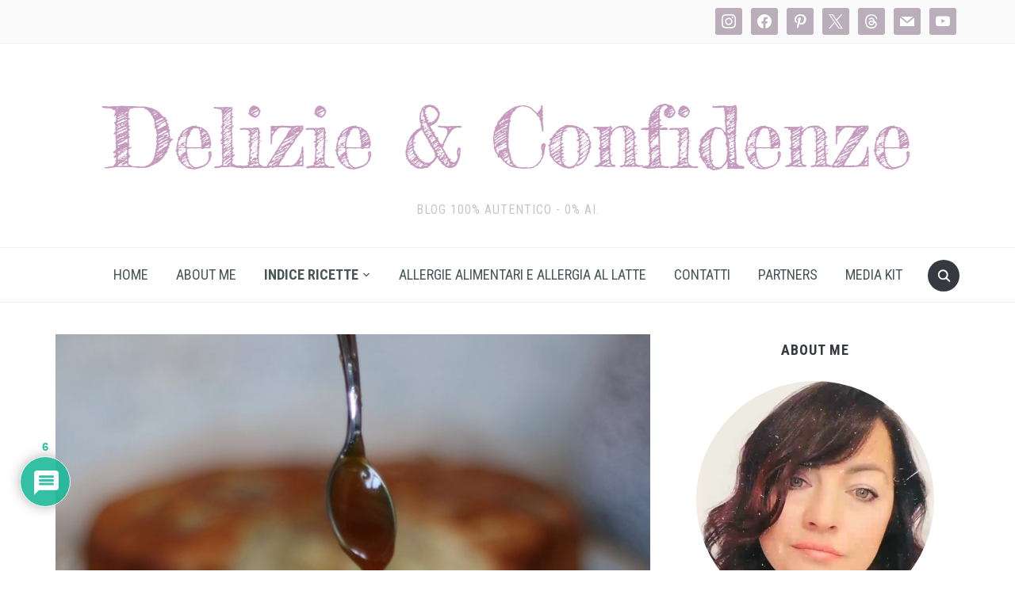

--- FILE ---
content_type: text/html; charset=UTF-8
request_url: https://www.delizieeconfidenze.com/torta-di-banane-e-mele-con-caramello-salato
body_size: 82332
content:
<!DOCTYPE html>
<html lang="it-IT">
<head>
    <meta charset="UTF-8">
    <meta name="viewport" content="width=device-width, initial-scale=1.0">
    <link rel="profile" href="http://gmpg.org/xfn/11">
    <link rel="pingback" href="https://www.delizieeconfidenze.com/xmlrpc.php">
    <link rel="preload" as="font" href="https://www.delizieeconfidenze.com/wp-content/themes/foodica/fonts/foodica.ttf" type="font/ttf" crossorigin>

    <meta name='robots' content='index, follow, max-image-preview:large, max-snippet:-1, max-video-preview:-1' />

            <script data-no-defer="1" data-ezscrex="false" data-cfasync="false" data-pagespeed-no-defer data-cookieconsent="ignore">
                var ctPublicFunctions = {"_ajax_nonce":"91d703428a","_rest_nonce":"a5f5cb3eef","_ajax_url":"\/wp-admin\/admin-ajax.php","_rest_url":"https:\/\/www.delizieeconfidenze.com\/wp-json\/","data__cookies_type":"none","data__ajax_type":"rest","data__bot_detector_enabled":1,"data__frontend_data_log_enabled":1,"cookiePrefix":"","wprocket_detected":false,"host_url":"www.delizieeconfidenze.com","text__ee_click_to_select":"Click to select the whole data","text__ee_original_email":"The complete one is","text__ee_got_it":"Got it","text__ee_blocked":"Blocked","text__ee_cannot_connect":"Cannot connect","text__ee_cannot_decode":"Can not decode email. Unknown reason","text__ee_email_decoder":"CleanTalk email decoder","text__ee_wait_for_decoding":"The magic is on the way!","text__ee_decoding_process":"Please wait a few seconds while we decode the contact data."}
            </script>
        
            <script data-no-defer="1" data-ezscrex="false" data-cfasync="false" data-pagespeed-no-defer data-cookieconsent="ignore">
                var ctPublic = {"_ajax_nonce":"91d703428a","settings__forms__check_internal":0,"settings__forms__check_external":0,"settings__forms__force_protection":0,"settings__forms__search_test":1,"settings__forms__wc_add_to_cart":0,"settings__data__bot_detector_enabled":1,"settings__sfw__anti_crawler":0,"blog_home":"https:\/\/www.delizieeconfidenze.com\/","pixel__setting":"3","pixel__enabled":true,"pixel__url":"https:\/\/moderate10-v4.cleantalk.org\/pixel\/c782996513f9faf6b1181a6be3af1239.gif","data__email_check_before_post":1,"data__email_check_exist_post":1,"data__cookies_type":"none","data__key_is_ok":true,"data__visible_fields_required":true,"wl_brandname":"Anti-Spam by CleanTalk","wl_brandname_short":"CleanTalk","ct_checkjs_key":"0f87ae34c752b0938586907900cfa8f5379fd2337c3cc638a64ba6dfb0a06a7c","emailEncoderPassKey":"4b991759ac64da79ec2c49acf5689b78","bot_detector_forms_excluded":"W10=","advancedCacheExists":false,"varnishCacheExists":false,"wc_ajax_add_to_cart":true,"theRealPerson":{"phrases":{"trpHeading":"The Real Person Badge!","trpContent1":"The commenter acts as a real person and verified as not a bot.","trpContent2":" Anti-Spam by CleanTalk","trpContentLearnMore":"Learn more"},"trpContentLink":"https:\/\/cleantalk.org\/help\/the-real-person?utm_id=&amp;utm_term=&amp;utm_source=admin_side&amp;utm_medium=trp_badge&amp;utm_content=trp_badge_link_click&amp;utm_campaign=apbct_links","imgPersonUrl":"https:\/\/www.delizieeconfidenze.com\/wp-content\/plugins\/cleantalk-spam-protect\/css\/images\/real_user.svg","imgShieldUrl":"https:\/\/www.delizieeconfidenze.com\/wp-content\/plugins\/cleantalk-spam-protect\/css\/images\/shield.svg"}}
            </script>
        
	<!-- This site is optimized with the Yoast SEO plugin v26.8 - https://yoast.com/product/yoast-seo-wordpress/ -->
	<title>Torta di banane e mele con caramello salato - Delizie &amp; Confidenze</title>
	<meta name="description" content="Torta di banane e mele con caramello salato. Una torta da credenza dal profumo irresistibile della frutta fresca utilizzata nell&#039;impasto, umida e dal sapore delicato, che va a completarsi con il gusto del caramello salato." />
	<link rel="canonical" href="https://www.delizieeconfidenze.com/torta-di-banane-e-mele-con-caramello-salato" />
	<meta property="og:locale" content="it_IT" />
	<meta property="og:type" content="article" />
	<meta property="og:title" content="Torta di banane e mele con caramello salato" />
	<meta property="og:description" content="Una torta da credenza dal profumo irresistibile della frutta fresca utilizzata nell&#039;impasto, umida e dal sapore delicato, che va a completarsi con il gusto del caramello salato. Un dolce facile da preparare, senza burro e senza latticini, perfetto per coloro che non possono consumare latte e suoi derivati!" />
	<meta property="og:url" content="https://www.delizieeconfidenze.com/torta-di-banane-e-mele-con-caramello-salato" />
	<meta property="og:site_name" content="Delizie &amp; Confidenze" />
	<meta property="article:publisher" content="https://www.facebook.com/delizieeconfidenze/?ref=bookmarks" />
	<meta property="article:author" content="https://www.facebook.com/delizieeconfidenze" />
	<meta property="article:published_time" content="2020-10-19T04:00:00+00:00" />
	<meta property="article:modified_time" content="2020-10-23T07:47:36+00:00" />
	<meta property="og:image" content="https://www.delizieeconfidenze.com/wp-content/uploads/2020/10/IMG_3059-scaled.jpg" />
	<meta property="og:image:width" content="1806" />
	<meta property="og:image:height" content="2560" />
	<meta property="og:image:type" content="image/jpeg" />
	<meta name="author" content="Sabrina Pignataro" />
	<meta name="twitter:card" content="summary_large_image" />
	<meta name="twitter:title" content="Torta di banane e mele con caramello salato" />
	<meta name="twitter:description" content="Una torta da credenza dal profumo irresistibile della frutta fresca utilizzata nell&#039;impasto, umida e dal sapore delicato, che va a completarsi con il gusto del caramello salato. Un dolce facile da preparare, senza burro e senza latticini, perfetto per coloro che non possono consumare latte e suoi derivati!" />
	<meta name="twitter:image" content="https://www.delizieeconfidenze.com/wp-content/uploads/2020/10/2IMG_3063-scaled.jpg" />
	<meta name="twitter:creator" content="@DelizieConfiden" />
	<meta name="twitter:site" content="@DelizieConfiden" />
	<meta name="twitter:label1" content="Scritto da" />
	<meta name="twitter:data1" content="Sabrina Pignataro" />
	<meta name="twitter:label2" content="Tempo di lettura stimato" />
	<meta name="twitter:data2" content="2 minuti" />
	<script type="application/ld+json" class="yoast-schema-graph">{"@context":"https://schema.org","@graph":[{"@type":"Article","@id":"https://www.delizieeconfidenze.com/torta-di-banane-e-mele-con-caramello-salato#article","isPartOf":{"@id":"https://www.delizieeconfidenze.com/torta-di-banane-e-mele-con-caramello-salato"},"author":{"name":"Sabrina Pignataro","@id":"https://www.delizieeconfidenze.com/#/schema/person/2b02ad7bfe40ad4c31073ccdf56578cd"},"headline":"Torta di banane e mele con caramello salato","datePublished":"2020-10-19T04:00:00+00:00","dateModified":"2020-10-23T07:47:36+00:00","mainEntityOfPage":{"@id":"https://www.delizieeconfidenze.com/torta-di-banane-e-mele-con-caramello-salato"},"wordCount":315,"commentCount":6,"publisher":{"@id":"https://www.delizieeconfidenze.com/#organization"},"image":{"@id":"https://www.delizieeconfidenze.com/torta-di-banane-e-mele-con-caramello-salato#primaryimage"},"thumbnailUrl":"https://www.delizieeconfidenze.com/wp-content/uploads/2020/10/IMG_3059-scaled.jpg","keywords":["allergie alimentari e ricette","caramello salato","dairy free","dessert","dolci alla frutta","dolci da credenza","dolci senza latte e derivati","ricette antispreco","ricette del riciclo","ricette senza lattosio","senza burro","senza lattosio","torta di banane e mele","zero waste"],"articleSection":["Allergie Alimentari e Ricette","Desserts","Dolci da forno e fritti-Crostate","Senza Proteine del Latte","Zero Waste"],"inLanguage":"it-IT","potentialAction":[{"@type":"CommentAction","name":"Comment","target":["https://www.delizieeconfidenze.com/torta-di-banane-e-mele-con-caramello-salato#respond"]}]},{"@type":"WebPage","@id":"https://www.delizieeconfidenze.com/torta-di-banane-e-mele-con-caramello-salato","url":"https://www.delizieeconfidenze.com/torta-di-banane-e-mele-con-caramello-salato","name":"Torta di banane e mele con caramello salato - Delizie &amp; Confidenze","isPartOf":{"@id":"https://www.delizieeconfidenze.com/#website"},"primaryImageOfPage":{"@id":"https://www.delizieeconfidenze.com/torta-di-banane-e-mele-con-caramello-salato#primaryimage"},"image":{"@id":"https://www.delizieeconfidenze.com/torta-di-banane-e-mele-con-caramello-salato#primaryimage"},"thumbnailUrl":"https://www.delizieeconfidenze.com/wp-content/uploads/2020/10/IMG_3059-scaled.jpg","datePublished":"2020-10-19T04:00:00+00:00","dateModified":"2020-10-23T07:47:36+00:00","description":"Torta di banane e mele con caramello salato. Una torta da credenza dal profumo irresistibile della frutta fresca utilizzata nell'impasto, umida e dal sapore delicato, che va a completarsi con il gusto del caramello salato.","breadcrumb":{"@id":"https://www.delizieeconfidenze.com/torta-di-banane-e-mele-con-caramello-salato#breadcrumb"},"inLanguage":"it-IT","potentialAction":[{"@type":"ReadAction","target":["https://www.delizieeconfidenze.com/torta-di-banane-e-mele-con-caramello-salato"]}]},{"@type":"ImageObject","inLanguage":"it-IT","@id":"https://www.delizieeconfidenze.com/torta-di-banane-e-mele-con-caramello-salato#primaryimage","url":"https://www.delizieeconfidenze.com/wp-content/uploads/2020/10/IMG_3059-scaled.jpg","contentUrl":"https://www.delizieeconfidenze.com/wp-content/uploads/2020/10/IMG_3059-scaled.jpg","width":1806,"height":2560,"caption":"Torta di banane e mele al caramello salato"},{"@type":"BreadcrumbList","@id":"https://www.delizieeconfidenze.com/torta-di-banane-e-mele-con-caramello-salato#breadcrumb","itemListElement":[{"@type":"ListItem","position":1,"name":"Home","item":"https://www.delizieeconfidenze.com/"},{"@type":"ListItem","position":2,"name":"Torta di banane e mele con caramello salato"}]},{"@type":"WebSite","@id":"https://www.delizieeconfidenze.com/#website","url":"https://www.delizieeconfidenze.com/","name":"Delizie &amp; Confidenze","description":"blog 100% autentico - 0% AI.","publisher":{"@id":"https://www.delizieeconfidenze.com/#organization"},"potentialAction":[{"@type":"SearchAction","target":{"@type":"EntryPoint","urlTemplate":"https://www.delizieeconfidenze.com/?s={search_term_string}"},"query-input":{"@type":"PropertyValueSpecification","valueRequired":true,"valueName":"search_term_string"}}],"inLanguage":"it-IT"},{"@type":"Organization","@id":"https://www.delizieeconfidenze.com/#organization","name":"Delizie & Confidenze","url":"https://www.delizieeconfidenze.com/","logo":{"@type":"ImageObject","inLanguage":"it-IT","@id":"https://www.delizieeconfidenze.com/#/schema/logo/image/","url":"/wp-content/uploads/2017/11/Nuovo-titolo.png","contentUrl":"/wp-content/uploads/2017/11/Nuovo-titolo.png","width":1100,"height":193,"caption":"Delizie & Confidenze"},"image":{"@id":"https://www.delizieeconfidenze.com/#/schema/logo/image/"},"sameAs":["https://www.facebook.com/delizieeconfidenze/?ref=bookmarks","https://x.com/DelizieConfiden","https://www.instagram.com/delizieeconfidenze/","https://www.pinterest.it/delizieeconfidenze/pins/","https://www.youtube.com/channel/UCOlnvNUgbAT4qSz84m_7USw?view_as=subscriber"]},{"@type":"Person","@id":"https://www.delizieeconfidenze.com/#/schema/person/2b02ad7bfe40ad4c31073ccdf56578cd","name":"Sabrina Pignataro","image":{"@type":"ImageObject","inLanguage":"it-IT","@id":"https://www.delizieeconfidenze.com/#/schema/person/image/","url":"https://secure.gravatar.com/avatar/fc17dd4736ae56326560354ed54dc6ba343fd43f1d3f62f05cd4196a3d2de095?s=96&d=identicon&r=g","contentUrl":"https://secure.gravatar.com/avatar/fc17dd4736ae56326560354ed54dc6ba343fd43f1d3f62f05cd4196a3d2de095?s=96&d=identicon&r=g","caption":"Sabrina Pignataro"},"sameAs":["https://www.facebook.com/delizieeconfidenze","https://www.instagram.com/delizieeconfidenze/","https://www.pinterest.it/delizieeconfidenze/","https://x.com/DelizieConfiden","https://www.youtube.com/channel/UCOlnvNUgbAT4qSz84m_7USw?view_as=subscriber"]}]}</script>
	<!-- / Yoast SEO plugin. -->


<link rel='dns-prefetch' href='//assets.pinterest.com' />
<link rel='dns-prefetch' href='//fd.cleantalk.org' />
<link rel='dns-prefetch' href='//www.googletagmanager.com' />
<link rel='dns-prefetch' href='//fonts.googleapis.com' />
<link rel='dns-prefetch' href='//pagead2.googlesyndication.com' />
<link rel="alternate" type="application/rss+xml" title="Delizie &amp; Confidenze &raquo; Feed" href="https://www.delizieeconfidenze.com/feed" />
<link rel="alternate" type="application/rss+xml" title="Delizie &amp; Confidenze &raquo; Feed dei commenti" href="https://www.delizieeconfidenze.com/comments/feed" />
<link rel="alternate" type="application/rss+xml" title="Delizie &amp; Confidenze &raquo; Torta di banane e mele con caramello salato Feed dei commenti" href="https://www.delizieeconfidenze.com/torta-di-banane-e-mele-con-caramello-salato/feed" />
<link rel="alternate" title="oEmbed (JSON)" type="application/json+oembed" href="https://www.delizieeconfidenze.com/wp-json/oembed/1.0/embed?url=https%3A%2F%2Fwww.delizieeconfidenze.com%2Ftorta-di-banane-e-mele-con-caramello-salato" />
<link rel="alternate" title="oEmbed (XML)" type="text/xml+oembed" href="https://www.delizieeconfidenze.com/wp-json/oembed/1.0/embed?url=https%3A%2F%2Fwww.delizieeconfidenze.com%2Ftorta-di-banane-e-mele-con-caramello-salato&#038;format=xml" />
<style id='wp-img-auto-sizes-contain-inline-css' type='text/css'>
img:is([sizes=auto i],[sizes^="auto," i]){contain-intrinsic-size:3000px 1500px}
/*# sourceURL=wp-img-auto-sizes-contain-inline-css */
</style>

<link rel='stylesheet' id='sbi_styles-css' href='https://www.delizieeconfidenze.com/wp-content/plugins/instagram-feed/css/sbi-styles.min.css?ver=6.10.0' type='text/css' media='all' />
<style id='wp-emoji-styles-inline-css' type='text/css'>

	img.wp-smiley, img.emoji {
		display: inline !important;
		border: none !important;
		box-shadow: none !important;
		height: 1em !important;
		width: 1em !important;
		margin: 0 0.07em !important;
		vertical-align: -0.1em !important;
		background: none !important;
		padding: 0 !important;
	}
/*# sourceURL=wp-emoji-styles-inline-css */
</style>
<link rel='stylesheet' id='wp-block-library-css' href='https://www.delizieeconfidenze.com/wp-includes/css/dist/block-library/style.min.css?ver=6.9' type='text/css' media='all' />
<style id='wp-block-library-theme-inline-css' type='text/css'>
.wp-block-audio :where(figcaption){color:#555;font-size:13px;text-align:center}.is-dark-theme .wp-block-audio :where(figcaption){color:#ffffffa6}.wp-block-audio{margin:0 0 1em}.wp-block-code{border:1px solid #ccc;border-radius:4px;font-family:Menlo,Consolas,monaco,monospace;padding:.8em 1em}.wp-block-embed :where(figcaption){color:#555;font-size:13px;text-align:center}.is-dark-theme .wp-block-embed :where(figcaption){color:#ffffffa6}.wp-block-embed{margin:0 0 1em}.blocks-gallery-caption{color:#555;font-size:13px;text-align:center}.is-dark-theme .blocks-gallery-caption{color:#ffffffa6}:root :where(.wp-block-image figcaption){color:#555;font-size:13px;text-align:center}.is-dark-theme :root :where(.wp-block-image figcaption){color:#ffffffa6}.wp-block-image{margin:0 0 1em}.wp-block-pullquote{border-bottom:4px solid;border-top:4px solid;color:currentColor;margin-bottom:1.75em}.wp-block-pullquote :where(cite),.wp-block-pullquote :where(footer),.wp-block-pullquote__citation{color:currentColor;font-size:.8125em;font-style:normal;text-transform:uppercase}.wp-block-quote{border-left:.25em solid;margin:0 0 1.75em;padding-left:1em}.wp-block-quote cite,.wp-block-quote footer{color:currentColor;font-size:.8125em;font-style:normal;position:relative}.wp-block-quote:where(.has-text-align-right){border-left:none;border-right:.25em solid;padding-left:0;padding-right:1em}.wp-block-quote:where(.has-text-align-center){border:none;padding-left:0}.wp-block-quote.is-large,.wp-block-quote.is-style-large,.wp-block-quote:where(.is-style-plain){border:none}.wp-block-search .wp-block-search__label{font-weight:700}.wp-block-search__button{border:1px solid #ccc;padding:.375em .625em}:where(.wp-block-group.has-background){padding:1.25em 2.375em}.wp-block-separator.has-css-opacity{opacity:.4}.wp-block-separator{border:none;border-bottom:2px solid;margin-left:auto;margin-right:auto}.wp-block-separator.has-alpha-channel-opacity{opacity:1}.wp-block-separator:not(.is-style-wide):not(.is-style-dots){width:100px}.wp-block-separator.has-background:not(.is-style-dots){border-bottom:none;height:1px}.wp-block-separator.has-background:not(.is-style-wide):not(.is-style-dots){height:2px}.wp-block-table{margin:0 0 1em}.wp-block-table td,.wp-block-table th{word-break:normal}.wp-block-table :where(figcaption){color:#555;font-size:13px;text-align:center}.is-dark-theme .wp-block-table :where(figcaption){color:#ffffffa6}.wp-block-video :where(figcaption){color:#555;font-size:13px;text-align:center}.is-dark-theme .wp-block-video :where(figcaption){color:#ffffffa6}.wp-block-video{margin:0 0 1em}:root :where(.wp-block-template-part.has-background){margin-bottom:0;margin-top:0;padding:1.25em 2.375em}
/*# sourceURL=/wp-includes/css/dist/block-library/theme.min.css */
</style>
<link rel='stylesheet' id='wpzoom-social-icons-block-style-css' href='https://www.delizieeconfidenze.com/wp-content/plugins/social-icons-widget-by-wpzoom/block/dist/style-wpzoom-social-icons.css?ver=4.5.4' type='text/css' media='all' />
<link rel='stylesheet' id='wpzoom-rcb-block-style-css-css' href='https://www.delizieeconfidenze.com/wp-content/plugins/recipe-card-blocks-by-wpzoom-pro/dist/blocks.style.build.css?ver=5.6.0' type='text/css' media='all' />
<style id='wpzoom-rcb-block-style-css-inline-css' type='text/css'>

                    .wp-block-wpzoom-recipe-card-block-recipe-card ul.wpzoom-rating-stars>li.wpz-star-icon,
                    .wpzoom-rcb-comment-rating-form .wpzoom-rcb-comment-rating-stars label span.wpz-star-icon,
                    .wpzoom-rcb-comment-rating .wpzoom-rcb-comment-rating-stars span.wpz-star-icon,
                    ul.wpzoom-rating-stars > li.wpz-star-icon {
                        color: #F2A123;
                    }
                    .wp-block-wpzoom-recipe-card-block-recipe-card .recipe-card-cta-instagram .cta-text-subtitle {
                        color: #FFFFFF;
                    }
                    .wp-block-wpzoom-recipe-card-block-recipe-card .recipe-card-cta-instagram .cta-brand-icon .fa-instagram {
                        color: #E1306C;
                    }
                    .wp-block-wpzoom-recipe-card-block-recipe-card .recipe-card-cta-pinterest .cta-text-subtitle {
                        color: #FFFFFF;
                    }
                    .wp-block-wpzoom-recipe-card-block-recipe-card .recipe-card-cta-pinterest .cta-brand-icon .fa-pinterest {
                        color: #E60023;
                    }
                    .wp-block-wpzoom-recipe-card-block-recipe-card .recipe-card-cta-facebook .cta-text-subtitle {
                        color: #FFFFFF;
                    }
                    .wp-block-wpzoom-recipe-card-block-recipe-card .recipe-card-cta-facebook .cta-brand-icon .fa-facebook {
                        color: #4267B2;
                    }
/*# sourceURL=wpzoom-rcb-block-style-css-inline-css */
</style>
<link rel='stylesheet' id='wpzoom-rcb-block-icon-fonts-css-css' href='https://www.delizieeconfidenze.com/wp-content/plugins/recipe-card-blocks-by-wpzoom-pro/dist/assets/css/icon-fonts.build.css?ver=5.6.0' type='text/css' media='all' />
<style id='global-styles-inline-css' type='text/css'>
:root{--wp--preset--aspect-ratio--square: 1;--wp--preset--aspect-ratio--4-3: 4/3;--wp--preset--aspect-ratio--3-4: 3/4;--wp--preset--aspect-ratio--3-2: 3/2;--wp--preset--aspect-ratio--2-3: 2/3;--wp--preset--aspect-ratio--16-9: 16/9;--wp--preset--aspect-ratio--9-16: 9/16;--wp--preset--color--black: #000000;--wp--preset--color--cyan-bluish-gray: #abb8c3;--wp--preset--color--white: #ffffff;--wp--preset--color--pale-pink: #f78da7;--wp--preset--color--vivid-red: #cf2e2e;--wp--preset--color--luminous-vivid-orange: #ff6900;--wp--preset--color--luminous-vivid-amber: #fcb900;--wp--preset--color--light-green-cyan: #7bdcb5;--wp--preset--color--vivid-green-cyan: #00d084;--wp--preset--color--pale-cyan-blue: #8ed1fc;--wp--preset--color--vivid-cyan-blue: #0693e3;--wp--preset--color--vivid-purple: #9b51e0;--wp--preset--color--primary: #363940;--wp--preset--color--secondary: #818592;--wp--preset--color--tertiary: #0F7FAF;--wp--preset--color--lightgrey: #ececec;--wp--preset--color--foreground: #212121;--wp--preset--color--background: #eff4f7;--wp--preset--color--green: #4FD086;--wp--preset--color--teal: #4DBDBA;--wp--preset--color--orange: #E98464;--wp--preset--color--red: #E75148;--wp--preset--color--pink: #FB8FB0;--wp--preset--color--light-background: #fafafa;--wp--preset--gradient--vivid-cyan-blue-to-vivid-purple: linear-gradient(135deg,rgb(6,147,227) 0%,rgb(155,81,224) 100%);--wp--preset--gradient--light-green-cyan-to-vivid-green-cyan: linear-gradient(135deg,rgb(122,220,180) 0%,rgb(0,208,130) 100%);--wp--preset--gradient--luminous-vivid-amber-to-luminous-vivid-orange: linear-gradient(135deg,rgb(252,185,0) 0%,rgb(255,105,0) 100%);--wp--preset--gradient--luminous-vivid-orange-to-vivid-red: linear-gradient(135deg,rgb(255,105,0) 0%,rgb(207,46,46) 100%);--wp--preset--gradient--very-light-gray-to-cyan-bluish-gray: linear-gradient(135deg,rgb(238,238,238) 0%,rgb(169,184,195) 100%);--wp--preset--gradient--cool-to-warm-spectrum: linear-gradient(135deg,rgb(74,234,220) 0%,rgb(151,120,209) 20%,rgb(207,42,186) 40%,rgb(238,44,130) 60%,rgb(251,105,98) 80%,rgb(254,248,76) 100%);--wp--preset--gradient--blush-light-purple: linear-gradient(135deg,rgb(255,206,236) 0%,rgb(152,150,240) 100%);--wp--preset--gradient--blush-bordeaux: linear-gradient(135deg,rgb(254,205,165) 0%,rgb(254,45,45) 50%,rgb(107,0,62) 100%);--wp--preset--gradient--luminous-dusk: linear-gradient(135deg,rgb(255,203,112) 0%,rgb(199,81,192) 50%,rgb(65,88,208) 100%);--wp--preset--gradient--pale-ocean: linear-gradient(135deg,rgb(255,245,203) 0%,rgb(182,227,212) 50%,rgb(51,167,181) 100%);--wp--preset--gradient--electric-grass: linear-gradient(135deg,rgb(202,248,128) 0%,rgb(113,206,126) 100%);--wp--preset--gradient--midnight: linear-gradient(135deg,rgb(2,3,129) 0%,rgb(40,116,252) 100%);--wp--preset--gradient--black-primary: linear-gradient(0deg,var(--wp--preset--color--primary) 0%,rgba(0,58,102,0) 100%);--wp--preset--gradient--black-secondary: linear-gradient(135deg,rgba(0,0,0,1) 50%,var(--wp--preset--color--tertiary) 100%);--wp--preset--font-size--small: 13px;--wp--preset--font-size--medium: 20px;--wp--preset--font-size--large: 36px;--wp--preset--font-size--x-large: 42px;--wp--preset--spacing--20: 0.44rem;--wp--preset--spacing--30: 0.67rem;--wp--preset--spacing--40: 1rem;--wp--preset--spacing--50: 1.5rem;--wp--preset--spacing--60: 2.25rem;--wp--preset--spacing--70: 3.38rem;--wp--preset--spacing--80: 5.06rem;--wp--preset--spacing--x-small: 20px;--wp--preset--spacing--small: 40px;--wp--preset--spacing--medium: 60px;--wp--preset--spacing--large: 80px;--wp--preset--spacing--x-large: 100px;--wp--preset--shadow--natural: 6px 6px 9px rgba(0, 0, 0, 0.2);--wp--preset--shadow--deep: 12px 12px 50px rgba(0, 0, 0, 0.4);--wp--preset--shadow--sharp: 6px 6px 0px rgba(0, 0, 0, 0.2);--wp--preset--shadow--outlined: 6px 6px 0px -3px rgb(255, 255, 255), 6px 6px rgb(0, 0, 0);--wp--preset--shadow--crisp: 6px 6px 0px rgb(0, 0, 0);--wp--custom--font-weight--black: 900;--wp--custom--font-weight--bold: 600;--wp--custom--font-weight--extra-bold: 800;--wp--custom--font-weight--light: 300;--wp--custom--font-weight--medium: 500;--wp--custom--font-weight--regular: 400;--wp--custom--font-weight--semi-bold: 500;--wp--custom--line-height--body: 1.75;--wp--custom--line-height--heading: 1.1;--wp--custom--line-height--medium: 1.5;--wp--custom--line-height--one: 1;--wp--custom--spacing--outer: 30px;}:root { --wp--style--global--content-size: 1140px;--wp--style--global--wide-size: 1390px; }:where(body) { margin: 0; }.wp-site-blocks { padding-top: var(--wp--style--root--padding-top); padding-bottom: var(--wp--style--root--padding-bottom); }.has-global-padding { padding-right: var(--wp--style--root--padding-right); padding-left: var(--wp--style--root--padding-left); }.has-global-padding > .alignfull { margin-right: calc(var(--wp--style--root--padding-right) * -1); margin-left: calc(var(--wp--style--root--padding-left) * -1); }.has-global-padding :where(:not(.alignfull.is-layout-flow) > .has-global-padding:not(.wp-block-block, .alignfull)) { padding-right: 0; padding-left: 0; }.has-global-padding :where(:not(.alignfull.is-layout-flow) > .has-global-padding:not(.wp-block-block, .alignfull)) > .alignfull { margin-left: 0; margin-right: 0; }.wp-site-blocks > .alignleft { float: left; margin-right: 2em; }.wp-site-blocks > .alignright { float: right; margin-left: 2em; }.wp-site-blocks > .aligncenter { justify-content: center; margin-left: auto; margin-right: auto; }:where(.wp-site-blocks) > * { margin-block-start: 20px; margin-block-end: 0; }:where(.wp-site-blocks) > :first-child { margin-block-start: 0; }:where(.wp-site-blocks) > :last-child { margin-block-end: 0; }:root { --wp--style--block-gap: 20px; }:root :where(.is-layout-flow) > :first-child{margin-block-start: 0;}:root :where(.is-layout-flow) > :last-child{margin-block-end: 0;}:root :where(.is-layout-flow) > *{margin-block-start: 20px;margin-block-end: 0;}:root :where(.is-layout-constrained) > :first-child{margin-block-start: 0;}:root :where(.is-layout-constrained) > :last-child{margin-block-end: 0;}:root :where(.is-layout-constrained) > *{margin-block-start: 20px;margin-block-end: 0;}:root :where(.is-layout-flex){gap: 20px;}:root :where(.is-layout-grid){gap: 20px;}.is-layout-flow > .alignleft{float: left;margin-inline-start: 0;margin-inline-end: 2em;}.is-layout-flow > .alignright{float: right;margin-inline-start: 2em;margin-inline-end: 0;}.is-layout-flow > .aligncenter{margin-left: auto !important;margin-right: auto !important;}.is-layout-constrained > .alignleft{float: left;margin-inline-start: 0;margin-inline-end: 2em;}.is-layout-constrained > .alignright{float: right;margin-inline-start: 2em;margin-inline-end: 0;}.is-layout-constrained > .aligncenter{margin-left: auto !important;margin-right: auto !important;}.is-layout-constrained > :where(:not(.alignleft):not(.alignright):not(.alignfull)){max-width: var(--wp--style--global--content-size);margin-left: auto !important;margin-right: auto !important;}.is-layout-constrained > .alignwide{max-width: var(--wp--style--global--wide-size);}body .is-layout-flex{display: flex;}.is-layout-flex{flex-wrap: wrap;align-items: center;}.is-layout-flex > :is(*, div){margin: 0;}body .is-layout-grid{display: grid;}.is-layout-grid > :is(*, div){margin: 0;}body{--wp--style--root--padding-top: 0px;--wp--style--root--padding-right: 0px;--wp--style--root--padding-bottom: 0px;--wp--style--root--padding-left: 0px;}a:where(:not(.wp-element-button)){color: var(--wp--preset--color--primary);text-decoration: underline;}:root :where(a:where(:not(.wp-element-button)):hover){color: var(--wp--preset--color--primary);}:root :where(.wp-element-button, .wp-block-button__link){background-color: var(--wp--preset--color--secondary);border-radius: 4px;border-width: 0;color: var(--wp--preset--color--white);font-family: inherit;font-size: inherit;font-style: inherit;font-weight: var(--wp--custom--font-weight--medium);letter-spacing: inherit;line-height: inherit;padding-top: 10px;padding-right: 25px;padding-bottom: 10px;padding-left: 25px;text-decoration: none;text-transform: inherit;}.has-black-color{color: var(--wp--preset--color--black) !important;}.has-cyan-bluish-gray-color{color: var(--wp--preset--color--cyan-bluish-gray) !important;}.has-white-color{color: var(--wp--preset--color--white) !important;}.has-pale-pink-color{color: var(--wp--preset--color--pale-pink) !important;}.has-vivid-red-color{color: var(--wp--preset--color--vivid-red) !important;}.has-luminous-vivid-orange-color{color: var(--wp--preset--color--luminous-vivid-orange) !important;}.has-luminous-vivid-amber-color{color: var(--wp--preset--color--luminous-vivid-amber) !important;}.has-light-green-cyan-color{color: var(--wp--preset--color--light-green-cyan) !important;}.has-vivid-green-cyan-color{color: var(--wp--preset--color--vivid-green-cyan) !important;}.has-pale-cyan-blue-color{color: var(--wp--preset--color--pale-cyan-blue) !important;}.has-vivid-cyan-blue-color{color: var(--wp--preset--color--vivid-cyan-blue) !important;}.has-vivid-purple-color{color: var(--wp--preset--color--vivid-purple) !important;}.has-primary-color{color: var(--wp--preset--color--primary) !important;}.has-secondary-color{color: var(--wp--preset--color--secondary) !important;}.has-tertiary-color{color: var(--wp--preset--color--tertiary) !important;}.has-lightgrey-color{color: var(--wp--preset--color--lightgrey) !important;}.has-foreground-color{color: var(--wp--preset--color--foreground) !important;}.has-background-color{color: var(--wp--preset--color--background) !important;}.has-green-color{color: var(--wp--preset--color--green) !important;}.has-teal-color{color: var(--wp--preset--color--teal) !important;}.has-orange-color{color: var(--wp--preset--color--orange) !important;}.has-red-color{color: var(--wp--preset--color--red) !important;}.has-pink-color{color: var(--wp--preset--color--pink) !important;}.has-light-background-color{color: var(--wp--preset--color--light-background) !important;}.has-black-background-color{background-color: var(--wp--preset--color--black) !important;}.has-cyan-bluish-gray-background-color{background-color: var(--wp--preset--color--cyan-bluish-gray) !important;}.has-white-background-color{background-color: var(--wp--preset--color--white) !important;}.has-pale-pink-background-color{background-color: var(--wp--preset--color--pale-pink) !important;}.has-vivid-red-background-color{background-color: var(--wp--preset--color--vivid-red) !important;}.has-luminous-vivid-orange-background-color{background-color: var(--wp--preset--color--luminous-vivid-orange) !important;}.has-luminous-vivid-amber-background-color{background-color: var(--wp--preset--color--luminous-vivid-amber) !important;}.has-light-green-cyan-background-color{background-color: var(--wp--preset--color--light-green-cyan) !important;}.has-vivid-green-cyan-background-color{background-color: var(--wp--preset--color--vivid-green-cyan) !important;}.has-pale-cyan-blue-background-color{background-color: var(--wp--preset--color--pale-cyan-blue) !important;}.has-vivid-cyan-blue-background-color{background-color: var(--wp--preset--color--vivid-cyan-blue) !important;}.has-vivid-purple-background-color{background-color: var(--wp--preset--color--vivid-purple) !important;}.has-primary-background-color{background-color: var(--wp--preset--color--primary) !important;}.has-secondary-background-color{background-color: var(--wp--preset--color--secondary) !important;}.has-tertiary-background-color{background-color: var(--wp--preset--color--tertiary) !important;}.has-lightgrey-background-color{background-color: var(--wp--preset--color--lightgrey) !important;}.has-foreground-background-color{background-color: var(--wp--preset--color--foreground) !important;}.has-background-background-color{background-color: var(--wp--preset--color--background) !important;}.has-green-background-color{background-color: var(--wp--preset--color--green) !important;}.has-teal-background-color{background-color: var(--wp--preset--color--teal) !important;}.has-orange-background-color{background-color: var(--wp--preset--color--orange) !important;}.has-red-background-color{background-color: var(--wp--preset--color--red) !important;}.has-pink-background-color{background-color: var(--wp--preset--color--pink) !important;}.has-light-background-background-color{background-color: var(--wp--preset--color--light-background) !important;}.has-black-border-color{border-color: var(--wp--preset--color--black) !important;}.has-cyan-bluish-gray-border-color{border-color: var(--wp--preset--color--cyan-bluish-gray) !important;}.has-white-border-color{border-color: var(--wp--preset--color--white) !important;}.has-pale-pink-border-color{border-color: var(--wp--preset--color--pale-pink) !important;}.has-vivid-red-border-color{border-color: var(--wp--preset--color--vivid-red) !important;}.has-luminous-vivid-orange-border-color{border-color: var(--wp--preset--color--luminous-vivid-orange) !important;}.has-luminous-vivid-amber-border-color{border-color: var(--wp--preset--color--luminous-vivid-amber) !important;}.has-light-green-cyan-border-color{border-color: var(--wp--preset--color--light-green-cyan) !important;}.has-vivid-green-cyan-border-color{border-color: var(--wp--preset--color--vivid-green-cyan) !important;}.has-pale-cyan-blue-border-color{border-color: var(--wp--preset--color--pale-cyan-blue) !important;}.has-vivid-cyan-blue-border-color{border-color: var(--wp--preset--color--vivid-cyan-blue) !important;}.has-vivid-purple-border-color{border-color: var(--wp--preset--color--vivid-purple) !important;}.has-primary-border-color{border-color: var(--wp--preset--color--primary) !important;}.has-secondary-border-color{border-color: var(--wp--preset--color--secondary) !important;}.has-tertiary-border-color{border-color: var(--wp--preset--color--tertiary) !important;}.has-lightgrey-border-color{border-color: var(--wp--preset--color--lightgrey) !important;}.has-foreground-border-color{border-color: var(--wp--preset--color--foreground) !important;}.has-background-border-color{border-color: var(--wp--preset--color--background) !important;}.has-green-border-color{border-color: var(--wp--preset--color--green) !important;}.has-teal-border-color{border-color: var(--wp--preset--color--teal) !important;}.has-orange-border-color{border-color: var(--wp--preset--color--orange) !important;}.has-red-border-color{border-color: var(--wp--preset--color--red) !important;}.has-pink-border-color{border-color: var(--wp--preset--color--pink) !important;}.has-light-background-border-color{border-color: var(--wp--preset--color--light-background) !important;}.has-vivid-cyan-blue-to-vivid-purple-gradient-background{background: var(--wp--preset--gradient--vivid-cyan-blue-to-vivid-purple) !important;}.has-light-green-cyan-to-vivid-green-cyan-gradient-background{background: var(--wp--preset--gradient--light-green-cyan-to-vivid-green-cyan) !important;}.has-luminous-vivid-amber-to-luminous-vivid-orange-gradient-background{background: var(--wp--preset--gradient--luminous-vivid-amber-to-luminous-vivid-orange) !important;}.has-luminous-vivid-orange-to-vivid-red-gradient-background{background: var(--wp--preset--gradient--luminous-vivid-orange-to-vivid-red) !important;}.has-very-light-gray-to-cyan-bluish-gray-gradient-background{background: var(--wp--preset--gradient--very-light-gray-to-cyan-bluish-gray) !important;}.has-cool-to-warm-spectrum-gradient-background{background: var(--wp--preset--gradient--cool-to-warm-spectrum) !important;}.has-blush-light-purple-gradient-background{background: var(--wp--preset--gradient--blush-light-purple) !important;}.has-blush-bordeaux-gradient-background{background: var(--wp--preset--gradient--blush-bordeaux) !important;}.has-luminous-dusk-gradient-background{background: var(--wp--preset--gradient--luminous-dusk) !important;}.has-pale-ocean-gradient-background{background: var(--wp--preset--gradient--pale-ocean) !important;}.has-electric-grass-gradient-background{background: var(--wp--preset--gradient--electric-grass) !important;}.has-midnight-gradient-background{background: var(--wp--preset--gradient--midnight) !important;}.has-black-primary-gradient-background{background: var(--wp--preset--gradient--black-primary) !important;}.has-black-secondary-gradient-background{background: var(--wp--preset--gradient--black-secondary) !important;}.has-small-font-size{font-size: var(--wp--preset--font-size--small) !important;}.has-medium-font-size{font-size: var(--wp--preset--font-size--medium) !important;}.has-large-font-size{font-size: var(--wp--preset--font-size--large) !important;}.has-x-large-font-size{font-size: var(--wp--preset--font-size--x-large) !important;}
:root :where(.wp-block-button .wp-block-button__link){background-color: var(--wp--preset--color--primary);}
:root :where(.wp-block-columns){border-radius: 0;border-width: 0;margin-bottom: 0px;}
:root :where(.wp-block-pullquote){font-size: 1.5em;line-height: 1.6;}
:root :where(.wp-block-buttons-is-layout-flow) > :first-child{margin-block-start: 0;}:root :where(.wp-block-buttons-is-layout-flow) > :last-child{margin-block-end: 0;}:root :where(.wp-block-buttons-is-layout-flow) > *{margin-block-start: 10px;margin-block-end: 0;}:root :where(.wp-block-buttons-is-layout-constrained) > :first-child{margin-block-start: 0;}:root :where(.wp-block-buttons-is-layout-constrained) > :last-child{margin-block-end: 0;}:root :where(.wp-block-buttons-is-layout-constrained) > *{margin-block-start: 10px;margin-block-end: 0;}:root :where(.wp-block-buttons-is-layout-flex){gap: 10px;}:root :where(.wp-block-buttons-is-layout-grid){gap: 10px;}
:root :where(.wp-block-column){border-radius: 0;border-width: 0;margin-bottom: 0px;}
:root :where(.wp-block-cover){border-radius: 0;padding-top: 30px;padding-right: 30px;padding-bottom: 30px;padding-left: 30px;}
:root :where(.wp-block-group){padding: 0px;}
:root :where(.wp-block-spacer){margin-top: 0 !important;}
/*# sourceURL=global-styles-inline-css */
</style>
<link rel='stylesheet' id='cleantalk-public-css-css' href='https://www.delizieeconfidenze.com/wp-content/plugins/cleantalk-spam-protect/css/cleantalk-public.min.css?ver=6.71.1_1769483529' type='text/css' media='all' />
<link rel='stylesheet' id='cleantalk-email-decoder-css-css' href='https://www.delizieeconfidenze.com/wp-content/plugins/cleantalk-spam-protect/css/cleantalk-email-decoder.min.css?ver=6.71.1_1769483529' type='text/css' media='all' />
<link rel='stylesheet' id='cleantalk-trp-css-css' href='https://www.delizieeconfidenze.com/wp-content/plugins/cleantalk-spam-protect/css/cleantalk-trp.min.css?ver=6.71.1_1769483529' type='text/css' media='all' />
<link rel='stylesheet' id='zoom-theme-utils-css-css' href='https://www.delizieeconfidenze.com/wp-content/themes/foodica/functions/wpzoom/assets/css/theme-utils.css?ver=6.9' type='text/css' media='all' />
<link rel='stylesheet' id='foodica-google-fonts-css' href='https://fonts.googleapis.com/css?family=Inter%3Aregular%2C500%2C600%2C700%2C700i%2Citalic%7CFredericka+the+Great%7CRoboto+Condensed%3Aregular%2C700%7CRoboto%3Aregular%2C500&#038;subset=latin&#038;display=swap&#038;ver=6.9' type='text/css' media='all' />
<link rel='stylesheet' id='foodica-style-css' href='https://www.delizieeconfidenze.com/wp-content/themes/foodica/style.css?ver=4.1.4' type='text/css' media='all' />
<link rel='stylesheet' id='media-queries-css' href='https://www.delizieeconfidenze.com/wp-content/themes/foodica/css/media-queries.css?ver=4.1.4' type='text/css' media='all' />
<link rel='stylesheet' id='foodica-style-color-default-css' href='https://www.delizieeconfidenze.com/wp-content/themes/foodica/styles/default.css?ver=4.1.4' type='text/css' media='all' />
<link rel='stylesheet' id='dashicons-css' href='https://www.delizieeconfidenze.com/wp-includes/css/dashicons.min.css?ver=6.9' type='text/css' media='all' />
<link rel='stylesheet' id='wpzoom-social-icons-socicon-css' href='https://www.delizieeconfidenze.com/wp-content/plugins/social-icons-widget-by-wpzoom/assets/css/wpzoom-socicon.css?ver=1768532058' type='text/css' media='all' />
<link rel='stylesheet' id='wpzoom-social-icons-styles-css' href='https://www.delizieeconfidenze.com/wp-content/plugins/social-icons-widget-by-wpzoom/assets/css/wpzoom-social-icons-styles.css?ver=1768532058' type='text/css' media='all' />
<link rel='stylesheet' id='wpdiscuz-frontend-css-css' href='https://www.delizieeconfidenze.com/wp-content/plugins/wpdiscuz/themes/default/style.css?ver=7.6.45' type='text/css' media='all' />
<style id='wpdiscuz-frontend-css-inline-css' type='text/css'>
 #wpdcom .wpd-blog-administrator .wpd-comment-label{color:#ffffff;background-color:#00B38F;border:none}#wpdcom .wpd-blog-administrator .wpd-comment-author, #wpdcom .wpd-blog-administrator .wpd-comment-author a{color:#00B38F}#wpdcom.wpd-layout-1 .wpd-comment .wpd-blog-administrator .wpd-avatar img{border-color:#00B38F}#wpdcom.wpd-layout-2 .wpd-comment.wpd-reply .wpd-comment-wrap.wpd-blog-administrator{border-left:3px solid #00B38F}#wpdcom.wpd-layout-2 .wpd-comment .wpd-blog-administrator .wpd-avatar img{border-bottom-color:#00B38F}#wpdcom.wpd-layout-3 .wpd-blog-administrator .wpd-comment-subheader{border-top:1px dashed #00B38F}#wpdcom.wpd-layout-3 .wpd-reply .wpd-blog-administrator .wpd-comment-right{border-left:1px solid #00B38F}#wpdcom .wpd-blog-editor .wpd-comment-label{color:#ffffff;background-color:#00B38F;border:none}#wpdcom .wpd-blog-editor .wpd-comment-author, #wpdcom .wpd-blog-editor .wpd-comment-author a{color:#00B38F}#wpdcom.wpd-layout-1 .wpd-comment .wpd-blog-editor .wpd-avatar img{border-color:#00B38F}#wpdcom.wpd-layout-2 .wpd-comment.wpd-reply .wpd-comment-wrap.wpd-blog-editor{border-left:3px solid #00B38F}#wpdcom.wpd-layout-2 .wpd-comment .wpd-blog-editor .wpd-avatar img{border-bottom-color:#00B38F}#wpdcom.wpd-layout-3 .wpd-blog-editor .wpd-comment-subheader{border-top:1px dashed #00B38F}#wpdcom.wpd-layout-3 .wpd-reply .wpd-blog-editor .wpd-comment-right{border-left:1px solid #00B38F}#wpdcom .wpd-blog-author .wpd-comment-label{color:#ffffff;background-color:#00B38F;border:none}#wpdcom .wpd-blog-author .wpd-comment-author, #wpdcom .wpd-blog-author .wpd-comment-author a{color:#00B38F}#wpdcom.wpd-layout-1 .wpd-comment .wpd-blog-author .wpd-avatar img{border-color:#00B38F}#wpdcom.wpd-layout-2 .wpd-comment .wpd-blog-author .wpd-avatar img{border-bottom-color:#00B38F}#wpdcom.wpd-layout-3 .wpd-blog-author .wpd-comment-subheader{border-top:1px dashed #00B38F}#wpdcom.wpd-layout-3 .wpd-reply .wpd-blog-author .wpd-comment-right{border-left:1px solid #00B38F}#wpdcom .wpd-blog-contributor .wpd-comment-label{color:#ffffff;background-color:#00B38F;border:none}#wpdcom .wpd-blog-contributor .wpd-comment-author, #wpdcom .wpd-blog-contributor .wpd-comment-author a{color:#00B38F}#wpdcom.wpd-layout-1 .wpd-comment .wpd-blog-contributor .wpd-avatar img{border-color:#00B38F}#wpdcom.wpd-layout-2 .wpd-comment .wpd-blog-contributor .wpd-avatar img{border-bottom-color:#00B38F}#wpdcom.wpd-layout-3 .wpd-blog-contributor .wpd-comment-subheader{border-top:1px dashed #00B38F}#wpdcom.wpd-layout-3 .wpd-reply .wpd-blog-contributor .wpd-comment-right{border-left:1px solid #00B38F}#wpdcom .wpd-blog-subscriber .wpd-comment-label{color:#ffffff;background-color:#00B38F;border:none}#wpdcom .wpd-blog-subscriber .wpd-comment-author, #wpdcom .wpd-blog-subscriber .wpd-comment-author a{color:#00B38F}#wpdcom.wpd-layout-2 .wpd-comment .wpd-blog-subscriber .wpd-avatar img{border-bottom-color:#00B38F}#wpdcom.wpd-layout-3 .wpd-blog-subscriber .wpd-comment-subheader{border-top:1px dashed #00B38F}#wpdcom .wpd-blog-translator .wpd-comment-label{color:#ffffff;background-color:#00B38F;border:none}#wpdcom .wpd-blog-translator .wpd-comment-author, #wpdcom .wpd-blog-translator .wpd-comment-author a{color:#00B38F}#wpdcom.wpd-layout-1 .wpd-comment .wpd-blog-translator .wpd-avatar img{border-color:#00B38F}#wpdcom.wpd-layout-2 .wpd-comment .wpd-blog-translator .wpd-avatar img{border-bottom-color:#00B38F}#wpdcom.wpd-layout-3 .wpd-blog-translator .wpd-comment-subheader{border-top:1px dashed #00B38F}#wpdcom.wpd-layout-3 .wpd-reply .wpd-blog-translator .wpd-comment-right{border-left:1px solid #00B38F}#wpdcom .wpd-blog-customer .wpd-comment-label{color:#ffffff;background-color:#00B38F;border:none}#wpdcom .wpd-blog-customer .wpd-comment-author, #wpdcom .wpd-blog-customer .wpd-comment-author a{color:#00B38F}#wpdcom.wpd-layout-1 .wpd-comment .wpd-blog-customer .wpd-avatar img{border-color:#00B38F}#wpdcom.wpd-layout-2 .wpd-comment .wpd-blog-customer .wpd-avatar img{border-bottom-color:#00B38F}#wpdcom.wpd-layout-3 .wpd-blog-customer .wpd-comment-subheader{border-top:1px dashed #00B38F}#wpdcom.wpd-layout-3 .wpd-reply .wpd-blog-customer .wpd-comment-right{border-left:1px solid #00B38F}#wpdcom .wpd-blog-shop_manager .wpd-comment-label{color:#ffffff;background-color:#00B38F;border:none}#wpdcom .wpd-blog-shop_manager .wpd-comment-author, #wpdcom .wpd-blog-shop_manager .wpd-comment-author a{color:#00B38F}#wpdcom.wpd-layout-1 .wpd-comment .wpd-blog-shop_manager .wpd-avatar img{border-color:#00B38F}#wpdcom.wpd-layout-2 .wpd-comment .wpd-blog-shop_manager .wpd-avatar img{border-bottom-color:#00B38F}#wpdcom.wpd-layout-3 .wpd-blog-shop_manager .wpd-comment-subheader{border-top:1px dashed #00B38F}#wpdcom.wpd-layout-3 .wpd-reply .wpd-blog-shop_manager .wpd-comment-right{border-left:1px solid #00B38F}#wpdcom .wpd-blog-wpseo_manager .wpd-comment-label{color:#ffffff;background-color:#00B38F;border:none}#wpdcom .wpd-blog-wpseo_manager .wpd-comment-author, #wpdcom .wpd-blog-wpseo_manager .wpd-comment-author a{color:#00B38F}#wpdcom.wpd-layout-1 .wpd-comment .wpd-blog-wpseo_manager .wpd-avatar img{border-color:#00B38F}#wpdcom.wpd-layout-2 .wpd-comment .wpd-blog-wpseo_manager .wpd-avatar img{border-bottom-color:#00B38F}#wpdcom.wpd-layout-3 .wpd-blog-wpseo_manager .wpd-comment-subheader{border-top:1px dashed #00B38F}#wpdcom.wpd-layout-3 .wpd-reply .wpd-blog-wpseo_manager .wpd-comment-right{border-left:1px solid #00B38F}#wpdcom .wpd-blog-wpseo_editor .wpd-comment-label{color:#ffffff;background-color:#00B38F;border:none}#wpdcom .wpd-blog-wpseo_editor .wpd-comment-author, #wpdcom .wpd-blog-wpseo_editor .wpd-comment-author a{color:#00B38F}#wpdcom.wpd-layout-1 .wpd-comment .wpd-blog-wpseo_editor .wpd-avatar img{border-color:#00B38F}#wpdcom.wpd-layout-2 .wpd-comment .wpd-blog-wpseo_editor .wpd-avatar img{border-bottom-color:#00B38F}#wpdcom.wpd-layout-3 .wpd-blog-wpseo_editor .wpd-comment-subheader{border-top:1px dashed #00B38F}#wpdcom.wpd-layout-3 .wpd-reply .wpd-blog-wpseo_editor .wpd-comment-right{border-left:1px solid #00B38F}#wpdcom .wpd-blog-post_author .wpd-comment-label{color:#ffffff;background-color:#00B38F;border:none}#wpdcom .wpd-blog-post_author .wpd-comment-author, #wpdcom .wpd-blog-post_author .wpd-comment-author a{color:#00B38F}#wpdcom .wpd-blog-post_author .wpd-avatar img{border-color:#00B38F}#wpdcom.wpd-layout-1 .wpd-comment .wpd-blog-post_author .wpd-avatar img{border-color:#00B38F}#wpdcom.wpd-layout-2 .wpd-comment.wpd-reply .wpd-comment-wrap.wpd-blog-post_author{border-left:3px solid #00B38F}#wpdcom.wpd-layout-2 .wpd-comment .wpd-blog-post_author .wpd-avatar img{border-bottom-color:#00B38F}#wpdcom.wpd-layout-3 .wpd-blog-post_author .wpd-comment-subheader{border-top:1px dashed #00B38F}#wpdcom.wpd-layout-3 .wpd-reply .wpd-blog-post_author .wpd-comment-right{border-left:1px solid #00B38F}#wpdcom .wpd-blog-guest .wpd-comment-label{color:#ffffff;background-color:#00B38F;border:none}#wpdcom .wpd-blog-guest .wpd-comment-author, #wpdcom .wpd-blog-guest .wpd-comment-author a{color:#00B38F}#wpdcom.wpd-layout-3 .wpd-blog-guest .wpd-comment-subheader{border-top:1px dashed #00B38F}#comments, #respond, .comments-area, #wpdcom{}#wpdcom .ql-editor > *{color:#777777}#wpdcom .ql-editor::before{}#wpdcom .ql-toolbar{border:1px solid #DDDDDD;border-top:none}#wpdcom .ql-container{border:1px solid #DDDDDD;border-bottom:none}#wpdcom .wpd-form-row .wpdiscuz-item input[type="text"], #wpdcom .wpd-form-row .wpdiscuz-item input[type="email"], #wpdcom .wpd-form-row .wpdiscuz-item input[type="url"], #wpdcom .wpd-form-row .wpdiscuz-item input[type="color"], #wpdcom .wpd-form-row .wpdiscuz-item input[type="date"], #wpdcom .wpd-form-row .wpdiscuz-item input[type="datetime"], #wpdcom .wpd-form-row .wpdiscuz-item input[type="datetime-local"], #wpdcom .wpd-form-row .wpdiscuz-item input[type="month"], #wpdcom .wpd-form-row .wpdiscuz-item input[type="number"], #wpdcom .wpd-form-row .wpdiscuz-item input[type="time"], #wpdcom textarea, #wpdcom select{border:1px solid #DDDDDD;color:#777777}#wpdcom .wpd-form-row .wpdiscuz-item textarea{border:1px solid #DDDDDD}#wpdcom input::placeholder, #wpdcom textarea::placeholder, #wpdcom input::-moz-placeholder, #wpdcom textarea::-webkit-input-placeholder{}#wpdcom .wpd-comment-text{color:#777777}#wpdcom .wpd-thread-head .wpd-thread-info{border-bottom:2px solid #00B38F}#wpdcom .wpd-thread-head .wpd-thread-info.wpd-reviews-tab svg{fill:#00B38F}#wpdcom .wpd-thread-head .wpdiscuz-user-settings{border-bottom:2px solid #00B38F}#wpdcom .wpd-thread-head .wpdiscuz-user-settings:hover{color:#00B38F}#wpdcom .wpd-comment .wpd-follow-link:hover{color:#00B38F}#wpdcom .wpd-comment-status .wpd-sticky{color:#00B38F}#wpdcom .wpd-thread-filter .wpdf-active{color:#00B38F;border-bottom-color:#00B38F}#wpdcom .wpd-comment-info-bar{border:1px dashed #33c3a6;background:#e6f8f4}#wpdcom .wpd-comment-info-bar .wpd-current-view i{color:#00B38F}#wpdcom .wpd-filter-view-all:hover{background:#00B38F}#wpdcom .wpdiscuz-item .wpdiscuz-rating > label{color:#DDDDDD}#wpdcom .wpdiscuz-item .wpdiscuz-rating:not(:checked) > label:hover, .wpdiscuz-rating:not(:checked) > label:hover ~ label{}#wpdcom .wpdiscuz-item .wpdiscuz-rating > input ~ label:hover, #wpdcom .wpdiscuz-item .wpdiscuz-rating > input:not(:checked) ~ label:hover ~ label, #wpdcom .wpdiscuz-item .wpdiscuz-rating > input:not(:checked) ~ label:hover ~ label{color:#FFED85}#wpdcom .wpdiscuz-item .wpdiscuz-rating > input:checked ~ label:hover, #wpdcom .wpdiscuz-item .wpdiscuz-rating > input:checked ~ label:hover, #wpdcom .wpdiscuz-item .wpdiscuz-rating > label:hover ~ input:checked ~ label, #wpdcom .wpdiscuz-item .wpdiscuz-rating > input:checked + label:hover ~ label, #wpdcom .wpdiscuz-item .wpdiscuz-rating > input:checked ~ label:hover ~ label, .wpd-custom-field .wcf-active-star, #wpdcom .wpdiscuz-item .wpdiscuz-rating > input:checked ~ label{color:#FFD700}#wpd-post-rating .wpd-rating-wrap .wpd-rating-stars svg .wpd-star{fill:#DDDDDD}#wpd-post-rating .wpd-rating-wrap .wpd-rating-stars svg .wpd-active{fill:#FFD700}#wpd-post-rating .wpd-rating-wrap .wpd-rate-starts svg .wpd-star{fill:#DDDDDD}#wpd-post-rating .wpd-rating-wrap .wpd-rate-starts:hover svg .wpd-star{fill:#FFED85}#wpd-post-rating.wpd-not-rated .wpd-rating-wrap .wpd-rate-starts svg:hover ~ svg .wpd-star{fill:#DDDDDD}.wpdiscuz-post-rating-wrap .wpd-rating .wpd-rating-wrap .wpd-rating-stars svg .wpd-star{fill:#DDDDDD}.wpdiscuz-post-rating-wrap .wpd-rating .wpd-rating-wrap .wpd-rating-stars svg .wpd-active{fill:#FFD700}#wpdcom .wpd-comment .wpd-follow-active{color:#ff7a00}#wpdcom .page-numbers{color:#555;border:#555 1px solid}#wpdcom span.current{background:#555}#wpdcom.wpd-layout-1 .wpd-new-loaded-comment > .wpd-comment-wrap > .wpd-comment-right{background:#FFFAD6}#wpdcom.wpd-layout-2 .wpd-new-loaded-comment.wpd-comment > .wpd-comment-wrap > .wpd-comment-right{background:#FFFAD6}#wpdcom.wpd-layout-2 .wpd-new-loaded-comment.wpd-comment.wpd-reply > .wpd-comment-wrap > .wpd-comment-right{background:transparent}#wpdcom.wpd-layout-2 .wpd-new-loaded-comment.wpd-comment.wpd-reply > .wpd-comment-wrap{background:#FFFAD6}#wpdcom.wpd-layout-3 .wpd-new-loaded-comment.wpd-comment > .wpd-comment-wrap > .wpd-comment-right{background:#FFFAD6}#wpdcom .wpd-follow:hover i, #wpdcom .wpd-unfollow:hover i, #wpdcom .wpd-comment .wpd-follow-active:hover i{color:#00B38F}#wpdcom .wpdiscuz-readmore{cursor:pointer;color:#00B38F}.wpd-custom-field .wcf-pasiv-star, #wpcomm .wpdiscuz-item .wpdiscuz-rating > label{color:#DDDDDD}.wpd-wrapper .wpd-list-item.wpd-active{border-top:3px solid #00B38F}#wpdcom.wpd-layout-2 .wpd-comment.wpd-reply.wpd-unapproved-comment .wpd-comment-wrap{border-left:3px solid #FFFAD6}#wpdcom.wpd-layout-3 .wpd-comment.wpd-reply.wpd-unapproved-comment .wpd-comment-right{border-left:1px solid #FFFAD6}#wpdcom .wpd-prim-button{background-color:#07B290;color:#FFFFFF}#wpdcom .wpd_label__check i.wpdicon-on{color:#07B290;border:1px solid #83d9c8}#wpd-bubble-wrapper #wpd-bubble-all-comments-count{color:#1DB99A}#wpd-bubble-wrapper > div{background-color:#1DB99A}#wpd-bubble-wrapper > #wpd-bubble #wpd-bubble-add-message{background-color:#1DB99A}#wpd-bubble-wrapper > #wpd-bubble #wpd-bubble-add-message::before{border-left-color:#1DB99A;border-right-color:#1DB99A}#wpd-bubble-wrapper.wpd-right-corner > #wpd-bubble #wpd-bubble-add-message::before{border-left-color:#1DB99A;border-right-color:#1DB99A}.wpd-inline-icon-wrapper path.wpd-inline-icon-first{fill:#1DB99A}.wpd-inline-icon-count{background-color:#1DB99A}.wpd-inline-icon-count::before{border-right-color:#1DB99A}.wpd-inline-form-wrapper::before{border-bottom-color:#1DB99A}.wpd-inline-form-question{background-color:#1DB99A}.wpd-inline-form{background-color:#1DB99A}.wpd-last-inline-comments-wrapper{border-color:#1DB99A}.wpd-last-inline-comments-wrapper::before{border-bottom-color:#1DB99A}.wpd-last-inline-comments-wrapper .wpd-view-all-inline-comments{background:#1DB99A}.wpd-last-inline-comments-wrapper .wpd-view-all-inline-comments:hover,.wpd-last-inline-comments-wrapper .wpd-view-all-inline-comments:active,.wpd-last-inline-comments-wrapper .wpd-view-all-inline-comments:focus{background-color:#1DB99A}#wpdcom .ql-snow .ql-tooltip[data-mode="link"]::before{content:"Inserisci il link:"}#wpdcom .ql-snow .ql-tooltip.ql-editing a.ql-action::after{content:"Save"}.comments-area{width:auto}
/*# sourceURL=wpdiscuz-frontend-css-inline-css */
</style>
<link rel='stylesheet' id='wpdiscuz-fa-css' href='https://www.delizieeconfidenze.com/wp-content/plugins/wpdiscuz/assets/third-party/font-awesome-5.13.0/css/fa.min.css?ver=7.6.45' type='text/css' media='all' />
<link rel='stylesheet' id='wpdiscuz-combo-css-css' href='https://www.delizieeconfidenze.com/wp-content/plugins/wpdiscuz/assets/css/wpdiscuz-combo-no_quill.min.css?ver=6.9' type='text/css' media='all' />
<link rel='preload' as='font'  id='wpzoom-social-icons-font-socicon-woff2-css' href='https://www.delizieeconfidenze.com/wp-content/plugins/social-icons-widget-by-wpzoom/assets/font/socicon.woff2?v=4.5.4'  type='font/woff2' crossorigin />
<!--n2css--><!--n2js--><script type="text/javascript" src="https://www.delizieeconfidenze.com/wp-includes/js/jquery/jquery.min.js?ver=3.7.1" id="jquery-core-js"></script>
<script type="text/javascript" src="https://www.delizieeconfidenze.com/wp-includes/js/jquery/jquery-migrate.min.js?ver=3.4.1" id="jquery-migrate-js"></script>
<script type="text/javascript" src="https://www.delizieeconfidenze.com/wp-content/plugins/cleantalk-spam-protect/js/apbct-public-bundle.min.js?ver=6.71.1_1769483529" id="apbct-public-bundle.min-js-js"></script>
<script type="text/javascript" src="https://fd.cleantalk.org/ct-bot-detector-wrapper.js?ver=6.71.1" id="ct_bot_detector-js" defer="defer" data-wp-strategy="defer"></script>

<!-- Snippet del tag Google (gtag.js) aggiunto da Site Kit -->
<!-- Snippet Google Analytics aggiunto da Site Kit -->
<script type="text/javascript" src="https://www.googletagmanager.com/gtag/js?id=G-49DT1YZ3D0" id="google_gtagjs-js" async></script>
<script type="text/javascript" id="google_gtagjs-js-after">
/* <![CDATA[ */
window.dataLayer = window.dataLayer || [];function gtag(){dataLayer.push(arguments);}
gtag("set","linker",{"domains":["www.delizieeconfidenze.com"]});
gtag("js", new Date());
gtag("set", "developer_id.dZTNiMT", true);
gtag("config", "G-49DT1YZ3D0");
//# sourceURL=google_gtagjs-js-after
/* ]]> */
</script>
<link rel="https://api.w.org/" href="https://www.delizieeconfidenze.com/wp-json/" /><link rel="alternate" title="JSON" type="application/json" href="https://www.delizieeconfidenze.com/wp-json/wp/v2/posts/16245" /><link rel="EditURI" type="application/rsd+xml" title="RSD" href="https://www.delizieeconfidenze.com/xmlrpc.php?rsd" />
<meta name="generator" content="WordPress 6.9" />
<link rel='shortlink' href='https://www.delizieeconfidenze.com/?p=16245' />
<meta name="generator" content="Site Kit by Google 1.171.0" /><!-- WPZOOM Theme / Framework -->
<meta name="generator" content="Foodica 4.1.4" />
<meta name="generator" content="WPZOOM Framework 1.9.18" />

<!-- Begin Theme Custom CSS -->
<style type="text/css" id="foodica-custom-css">
.navbar-brand-wpz a{color:#b782af;}.main-navbar .navbar-wpz > li > a{color:#485656;}.navbar-brand-wpz a, .desktop_header_layout_compact .navbar-brand-wpz a{font-family:"Fredericka the Great";font-weight:500;text-transform:capitalize;}.main-navbar a{font-weight:400;}.entry-title{font-family:"Roboto";font-weight:500;text-transform:capitalize;}
@media screen and (min-width: 769px){body{font-size:16px;}.navbar-brand-wpz a, .desktop_header_layout_compact .navbar-brand-wpz a{font-size:85px;}.home_tagline{font-size:24px;}.slides li h3 a{font-size:40px;}.slides .slide_button a{font-size:16px;}.widget h3.title{font-size:18px;}.entry-title{font-size:28px;}.recent-posts .entry-content{font-size:16px;}.recent-posts .post.sticky .entry-title{font-size:36px;}.single h1.entry-title{font-size:38px;}.single .entry-content, .page .entry-content{font-size:16px;}.page h1.entry-title{font-size:44px;}.footer-menu ul li{font-size:16px;}}
@media screen and (max-width: 768px){body{font-size:16px;}.navbar-brand-wpz a, .desktop_header_layout_compact .navbar-brand-wpz a{font-size:60px;}.home_tagline{font-size:22px;}.slides li h3 a{font-size:36px;}.slides .slide_button a{font-size:14px;}.widget h3.title{font-size:18px;}.entry-title{font-size:20px;}.recent-posts .entry-content{font-size:16px;}.recent-posts .post.sticky .entry-title{font-size:26px;}.single h1.entry-title{font-size:34px;}.single .entry-content, .page .entry-content{font-size:16px;}.page h1.entry-title{font-size:34px;}.footer-menu ul li{font-size:16px;}}
@media screen and (max-width: 480px){body{font-size:16px;}.navbar-brand-wpz a, .desktop_header_layout_compact .navbar-brand-wpz a{font-size:36px;}.home_tagline{font-size:18px;}.slides li h3 a{font-size:26px;}.slides .slide_button a{font-size:14px;}.widget h3.title{font-size:18px;}.entry-title{font-size:20px;}.recent-posts .entry-content{font-size:16px;}.recent-posts .post.sticky .entry-title{font-size:26px;}.single h1.entry-title{font-size:28px;}.single .entry-content, .page .entry-content{font-size:16px;}.page h1.entry-title{font-size:28px;}.footer-menu ul li{font-size:16px;}}
</style>
<!-- End Theme Custom CSS -->

<!-- Meta tag Google AdSense aggiunti da Site Kit -->
<meta name="google-adsense-platform-account" content="ca-host-pub-2644536267352236">
<meta name="google-adsense-platform-domain" content="sitekit.withgoogle.com">
<!-- Fine dei meta tag Google AdSense aggiunti da Site Kit -->
<meta name="generator" content="Elementor 3.34.3; features: e_font_icon_svg, additional_custom_breakpoints; settings: css_print_method-external, google_font-enabled, font_display-swap">
			<style>
				.e-con.e-parent:nth-of-type(n+4):not(.e-lazyloaded):not(.e-no-lazyload),
				.e-con.e-parent:nth-of-type(n+4):not(.e-lazyloaded):not(.e-no-lazyload) * {
					background-image: none !important;
				}
				@media screen and (max-height: 1024px) {
					.e-con.e-parent:nth-of-type(n+3):not(.e-lazyloaded):not(.e-no-lazyload),
					.e-con.e-parent:nth-of-type(n+3):not(.e-lazyloaded):not(.e-no-lazyload) * {
						background-image: none !important;
					}
				}
				@media screen and (max-height: 640px) {
					.e-con.e-parent:nth-of-type(n+2):not(.e-lazyloaded):not(.e-no-lazyload),
					.e-con.e-parent:nth-of-type(n+2):not(.e-lazyloaded):not(.e-no-lazyload) * {
						background-image: none !important;
					}
				}
			</style>
			
<!-- Snippet Google Tag Manager aggiunto da Site Kit -->
<script type="text/javascript">
/* <![CDATA[ */

			( function( w, d, s, l, i ) {
				w[l] = w[l] || [];
				w[l].push( {'gtm.start': new Date().getTime(), event: 'gtm.js'} );
				var f = d.getElementsByTagName( s )[0],
					j = d.createElement( s ), dl = l != 'dataLayer' ? '&l=' + l : '';
				j.async = true;
				j.src = 'https://www.googletagmanager.com/gtm.js?id=' + i + dl;
				f.parentNode.insertBefore( j, f );
			} )( window, document, 'script', 'dataLayer', 'GTM-58XKVJQ' );
			
/* ]]> */
</script>

<!-- Termina lo snippet Google Tag Manager aggiunto da Site Kit -->

<!-- Snippet Google AdSense aggiunto da Site Kit -->
<script type="text/javascript" async="async" src="https://pagead2.googlesyndication.com/pagead/js/adsbygoogle.js?client=ca-pub-7902233134903801&amp;host=ca-host-pub-2644536267352236" crossorigin="anonymous"></script>

<!-- Termina lo snippet Google AdSense aggiunto da Site Kit -->
<link rel="icon" href="https://www.delizieeconfidenze.com/wp-content/uploads/2018/07/cropped-logoByIole_03-32x32.png" sizes="32x32" />
<link rel="icon" href="https://www.delizieeconfidenze.com/wp-content/uploads/2018/07/cropped-logoByIole_03-192x192.png" sizes="192x192" />
<link rel="apple-touch-icon" href="https://www.delizieeconfidenze.com/wp-content/uploads/2018/07/cropped-logoByIole_03-180x180.png" />
<meta name="msapplication-TileImage" content="https://www.delizieeconfidenze.com/wp-content/uploads/2018/07/cropped-logoByIole_03-270x270.png" />
</head>
<body class="wp-singular post-template-default single single-post postid-16245 single-format-standard wp-custom-logo wp-theme-foodica elementor-default elementor-kit-28037">
		<!-- Snippet Google Tag Manager (noscript) aggiunto da Site Kit -->
		<noscript>
			<iframe src="https://www.googletagmanager.com/ns.html?id=GTM-58XKVJQ" height="0" width="0" style="display:none;visibility:hidden"></iframe>
		</noscript>
		<!-- Termina lo snippet Google Tag Manager (noscript) aggiunto da Site Kit -->
		
<div class="page-wrap">

    
    <header class="site-header wpz_header_layout_compact">

        <nav class="top-navbar" role="navigation">

            <div class="inner-wrap">

                
                    <div class="header_social">
                        <div id="zoom-social-icons-widget-2" class="widget zoom-social-icons-widget"><h3 class="title"><span>Social Icons</span></h3>
		
<ul class="zoom-social-icons-list zoom-social-icons-list--with-canvas zoom-social-icons-list--rounded zoom-social-icons-list--no-labels">

		
				<li class="zoom-social_icons-list__item">
		<a class="zoom-social_icons-list__link" href="https://www.instagram.com/delizieeconfidenze/" target="_blank" title="Follow me" >
									
						<span class="screen-reader-text">instagram</span>
			
						<span class="zoom-social_icons-list-span social-icon socicon socicon-instagram" data-hover-rule="background-color" data-hover-color="#bc7399" style="background-color : #baaeba; font-size: 18px; padding:8px" ></span>
			
					</a>
	</li>

	
				<li class="zoom-social_icons-list__item">
		<a class="zoom-social_icons-list__link" href="https://www.facebook.com/delizieeconfidenze/?ref=bookmarks" target="_blank" title="Friend me on Facebook" >
									
						<span class="screen-reader-text">facebook</span>
			
						<span class="zoom-social_icons-list-span social-icon socicon socicon-facebook" data-hover-rule="background-color" data-hover-color="#bc7399" style="background-color : #baaeba; font-size: 18px; padding:8px" ></span>
			
					</a>
	</li>

	
				<li class="zoom-social_icons-list__item">
		<a class="zoom-social_icons-list__link" href="https://it.pinterest.com/sabrina15081977/" target="_blank" title="Follow me" >
									
						<span class="screen-reader-text">pinterest</span>
			
						<span class="zoom-social_icons-list-span social-icon socicon socicon-pinterest" data-hover-rule="background-color" data-hover-color="#bc7399" style="background-color : #baaeba; font-size: 18px; padding:8px" ></span>
			
					</a>
	</li>

	
				<li class="zoom-social_icons-list__item">
		<a class="zoom-social_icons-list__link" href="https://x.com/DelizieConfiden" target="_blank" title="Follow Me" >
									
						<span class="screen-reader-text">x</span>
			
						<span class="zoom-social_icons-list-span social-icon socicon socicon-x" data-hover-rule="background-color" data-hover-color="#000" style="background-color : #baaeba; font-size: 18px; padding:8px" ></span>
			
					</a>
	</li>

	
				<li class="zoom-social_icons-list__item">
		<a class="zoom-social_icons-list__link" href="https://www.threads.net/@delizieeconfidenze" target="_blank" title="Follow me" >
									
						<span class="screen-reader-text">threads</span>
			
						<span class="zoom-social_icons-list-span social-icon socicon socicon-threads" data-hover-rule="background-color" data-hover-color="#000" style="background-color : #baaeba; font-size: 18px; padding:8px" ></span>
			
					</a>
	</li>

	
				<li class="zoom-social_icons-list__item">
		<a class="zoom-social_icons-list__link" href="https://delizieeconfidenze.com/contatti" target="_blank" title="" >
									
						<span class="screen-reader-text">mail</span>
			
						<span class="zoom-social_icons-list-span social-icon socicon socicon-mail" data-hover-rule="background-color" data-hover-color="#bc7399" style="background-color : #baaeba; font-size: 18px; padding:8px" ></span>
			
					</a>
	</li>

	
				<li class="zoom-social_icons-list__item">
		<a class="zoom-social_icons-list__link" href="https://www.youtube.com/channel/UCOlnvNUgbAT4qSz84m_7USw?view_as=subscriber" target="_blank" title="Default Label" >
									
						<span class="screen-reader-text">youtube</span>
			
						<span class="zoom-social_icons-list-span social-icon socicon socicon-youtube" data-hover-rule="background-color" data-hover-color="#bc7399" style="background-color : #baaeba; font-size: 18px; padding:8px" ></span>
			
					</a>
	</li>

	
</ul>

		</div>                    </div>

                
                <div id="navbar-top">

                    
                </div><!-- #navbar-top -->

            </div><!-- ./inner-wrap -->

        </nav><!-- .navbar -->

        <div class="clear"></div>


    
<div class="inner-wrap logo_wrapper_main">

    <div class="navbar-header"><div class="navbar-brand-wpz"  style="max-width:1100px"><a href="https://www.delizieeconfidenze.com/" class="custom-logo-link" rel="home" itemprop="url"><img fetchpriority="high" width="1100" height="152" src="https://www.delizieeconfidenze.com/wp-content/uploads/2017/11/cropped-Nuovo-titolo-1.png" class="custom-logo no-lazyload no-lazy a3-notlazy" alt="Delizie &amp; Confidenze" itemprop="logo" decoding="async" srcset="https://www.delizieeconfidenze.com/wp-content/uploads/2017/11/cropped-Nuovo-titolo-1.png 1100w, https://www.delizieeconfidenze.com/wp-content/uploads/2017/11/cropped-Nuovo-titolo-1-750x104.png 750w, https://www.delizieeconfidenze.com/wp-content/uploads/2017/11/cropped-Nuovo-titolo-1-768x106.png 768w, https://www.delizieeconfidenze.com/wp-content/uploads/2017/11/cropped-Nuovo-titolo-1-1024x141.png 1024w, https://www.delizieeconfidenze.com/wp-content/uploads/2017/11/cropped-Nuovo-titolo-1-600x83.png 600w, https://www.delizieeconfidenze.com/wp-content/uploads/2017/11/cropped-Nuovo-titolo-1-398x55.png 398w" sizes="(max-width: 1100px) 100vw, 1100px" /></a><p class="tagline">blog 100% autentico - 0% AI.</p></div></div>
    
    
        <div id="sb-search" class="sb-search">
            <form apbct-form-sign="native_search" method="get" id="searchform" action="https://www.delizieeconfidenze.com/">
	<input type="search" class="sb-search-input" placeholder="Enter your keywords..."  name="s" id="s" />
    <input type="submit" id="searchsubmit" class="sb-search-submit" value="Search" />
    <span class="sb-icon-search"></span>
<input
                    class="apbct_special_field apbct_email_id__search_form"
                    name="apbct__email_id__search_form"
                    aria-label="apbct__label_id__search_form"
                    type="text" size="30" maxlength="200" autocomplete="off"
                    value=""
                /><input
                   id="apbct_submit_id__search_form" 
                   class="apbct_special_field apbct__email_id__search_form"
                   name="apbct__label_id__search_form"
                   aria-label="apbct_submit_name__search_form"
                   type="submit"
                   size="30"
                   maxlength="200"
                   value="31604"
               /></form>        </div>
    

    
        

       <div class="navbar-header-compact">
           <div id="menu-main-slide_compact" class="menu-principale-container"><ul id="menu-principale" class="menu"><li id="menu-item-5507" class="menu-item menu-item-type-custom menu-item-object-custom menu-item-5507"><a href="https://delizieeconfidenze.com">Home</a></li>
<li id="menu-item-9954" class="menu-item menu-item-type-post_type menu-item-object-page menu-item-9954"><a href="https://www.delizieeconfidenze.com/about-me-2">About me</a></li>
<li id="menu-item-10025" class="menu-item menu-item-type-post_type menu-item-object-page menu-item-has-children menu-item-10025"><a href="https://www.delizieeconfidenze.com/indice-ricette"><b>Indice Ricette</b></a>
<ul class="sub-menu">
	<li id="menu-item-30817" class="menu-item menu-item-type-taxonomy menu-item-object-category menu-item-30817"><a href="https://www.delizieeconfidenze.com/category/cucina-e-benessere">Cucina e Benessere</a></li>
	<li id="menu-item-10026" class="menu-item menu-item-type-taxonomy menu-item-object-category current-post-ancestor current-menu-parent current-post-parent menu-item-has-children menu-item-10026"><a href="https://www.delizieeconfidenze.com/category/allergie-alimentari-ricette">Allergie Alimentari e Ricette</a>
	<ul class="sub-menu">
		<li id="menu-item-14501" class="menu-item menu-item-type-taxonomy menu-item-object-category current-post-ancestor current-menu-parent current-post-parent menu-item-14501"><a href="https://www.delizieeconfidenze.com/category/allergie-alimentari-ricette/senza-proteine-del-latte">Senza Proteine del Latte</a></li>
		<li id="menu-item-14500" class="menu-item menu-item-type-taxonomy menu-item-object-category menu-item-14500"><a href="https://www.delizieeconfidenze.com/category/allergie-alimentari-ricette/senza-glutine">Senza Glutine</a></li>
	</ul>
</li>
	<li id="menu-item-10027" class="menu-item menu-item-type-taxonomy menu-item-object-category menu-item-has-children menu-item-10027"><a href="https://www.delizieeconfidenze.com/category/appetizer">Aperitivi e Finger Food</a>
	<ul class="sub-menu">
		<li id="menu-item-10186" class="menu-item menu-item-type-taxonomy menu-item-object-category menu-item-10186"><a href="https://www.delizieeconfidenze.com/category/appetizer/biscotti-salati">Biscotti salati</a></li>
	</ul>
</li>
	<li id="menu-item-10028" class="menu-item menu-item-type-taxonomy menu-item-object-category menu-item-10028"><a href="https://www.delizieeconfidenze.com/category/contorni">Contorni</a></li>
	<li id="menu-item-10029" class="menu-item menu-item-type-taxonomy menu-item-object-category current-post-ancestor current-menu-parent current-post-parent menu-item-has-children menu-item-10029"><a href="https://www.delizieeconfidenze.com/category/desserts">Desserts</a>
	<ul class="sub-menu">
		<li id="menu-item-10185" class="menu-item menu-item-type-taxonomy menu-item-object-category menu-item-10185"><a href="https://www.delizieeconfidenze.com/category/desserts/biscotti">Biscotti-ciambelle-tartufi-pralineria</a></li>
		<li id="menu-item-10188" class="menu-item menu-item-type-taxonomy menu-item-object-category menu-item-10188"><a href="https://www.delizieeconfidenze.com/category/desserts/dolci-al-cucchiaio">Dolci al cucchiaio-Dolci senza cottura</a></li>
		<li id="menu-item-10184" class="menu-item menu-item-type-taxonomy menu-item-object-category current-post-ancestor current-menu-parent current-post-parent menu-item-10184"><a href="https://www.delizieeconfidenze.com/category/desserts/dolci-da-forno">Dolci da forno e fritti-Crostate</a></li>
		<li id="menu-item-10189" class="menu-item menu-item-type-taxonomy menu-item-object-category menu-item-10189"><a href="https://www.delizieeconfidenze.com/category/desserts/lievitati-dolci">Lievitati dolci</a></li>
		<li id="menu-item-10190" class="menu-item menu-item-type-taxonomy menu-item-object-category menu-item-10190"><a href="https://www.delizieeconfidenze.com/category/desserts/tore-decorate">Torte decorate</a></li>
	</ul>
</li>
	<li id="menu-item-10030" class="menu-item menu-item-type-taxonomy menu-item-object-category menu-item-has-children menu-item-10030"><a href="https://www.delizieeconfidenze.com/category/bevande">Bevande</a>
	<ul class="sub-menu">
		<li id="menu-item-16555" class="menu-item menu-item-type-taxonomy menu-item-object-category menu-item-16555"><a href="https://www.delizieeconfidenze.com/category/bevande/frutta-e-verdura-da-bere">Frutta e Verdura da Bere &#8211; Ricette</a></li>
		<li id="menu-item-16553" class="menu-item menu-item-type-post_type menu-item-object-page menu-item-16553"><a href="https://www.delizieeconfidenze.com/verdura-da-bere">Verdura da bere: informazioni utili sui benefici del bere frutta e verdura fresche.</a></li>
	</ul>
</li>
	<li id="menu-item-10595" class="menu-item menu-item-type-taxonomy menu-item-object-category menu-item-10595"><a href="https://www.delizieeconfidenze.com/category/detox">Detox &#8211; Ricette</a></li>
	<li id="menu-item-10031" class="menu-item menu-item-type-taxonomy menu-item-object-category menu-item-10031"><a href="https://www.delizieeconfidenze.com/category/fish">Pesce</a></li>
	<li id="menu-item-10032" class="menu-item menu-item-type-taxonomy menu-item-object-category menu-item-10032"><a href="https://www.delizieeconfidenze.com/category/impasti-base">Impasti Base</a></li>
	<li id="menu-item-10033" class="menu-item menu-item-type-taxonomy menu-item-object-category menu-item-10033"><a href="https://www.delizieeconfidenze.com/category/legumi-cereali">Legumi &amp; Cereali</a></li>
	<li id="menu-item-10034" class="menu-item menu-item-type-taxonomy menu-item-object-category menu-item-10034"><a href="https://www.delizieeconfidenze.com/category/lievitati">Pane &#8211; Pizza &#8211; Lievitati salati</a></li>
	<li id="menu-item-10035" class="menu-item menu-item-type-taxonomy menu-item-object-category menu-item-has-children menu-item-10035"><a href="https://www.delizieeconfidenze.com/category/pastes">Primi piatti &#8211; Pasta</a>
	<ul class="sub-menu">
		<li id="menu-item-10044" class="menu-item menu-item-type-taxonomy menu-item-object-category menu-item-10044"><a href="https://www.delizieeconfidenze.com/category/pastes/minestre-zuppe-vellutate">Minestre &#8211; Zuppe &#8211; Vellutate</a></li>
		<li id="menu-item-10045" class="menu-item menu-item-type-taxonomy menu-item-object-category menu-item-10045"><a href="https://www.delizieeconfidenze.com/category/pastes/riso">Riso &amp; Risotti</a></li>
	</ul>
</li>
	<li id="menu-item-10036" class="menu-item menu-item-type-taxonomy menu-item-object-category menu-item-has-children menu-item-10036"><a href="https://www.delizieeconfidenze.com/category/piatti-unici">Piatti Unici</a>
	<ul class="sub-menu">
		<li id="menu-item-10046" class="menu-item menu-item-type-taxonomy menu-item-object-category menu-item-10046"><a href="https://www.delizieeconfidenze.com/category/piatti-unici/salads">Salads</a></li>
		<li id="menu-item-10191" class="menu-item menu-item-type-taxonomy menu-item-object-category menu-item-10191"><a href="https://www.delizieeconfidenze.com/category/piatti-unici/torte-rustiche-cakes-salati">Torte rustiche, cakes salati</a></li>
	</ul>
</li>
	<li id="menu-item-10192" class="menu-item menu-item-type-taxonomy menu-item-object-category menu-item-10192"><a href="https://www.delizieeconfidenze.com/category/ricette-a-quattro-zampe">Ricette a quattro zampe</a></li>
	<li id="menu-item-10037" class="menu-item menu-item-type-taxonomy menu-item-object-category menu-item-10037"><a href="https://www.delizieeconfidenze.com/category/secondi-piatti">Secondi Piatti</a></li>
	<li id="menu-item-10038" class="menu-item menu-item-type-taxonomy menu-item-object-category menu-item-10038"><a href="https://www.delizieeconfidenze.com/category/sughi-salse-condimenti">Sughi salse &amp; condimenti</a></li>
	<li id="menu-item-10039" class="menu-item menu-item-type-taxonomy menu-item-object-category menu-item-has-children menu-item-10039"><a href="https://www.delizieeconfidenze.com/category/vegan">Vegan Recipes</a>
	<ul class="sub-menu">
		<li id="menu-item-10047" class="menu-item menu-item-type-taxonomy menu-item-object-category menu-item-10047"><a href="https://www.delizieeconfidenze.com/category/vegan/vegandesserts">Vegan Desserts</a></li>
	</ul>
</li>
	<li id="menu-item-14502" class="menu-item menu-item-type-taxonomy menu-item-object-category current-post-ancestor current-menu-parent current-post-parent menu-item-14502"><a href="https://www.delizieeconfidenze.com/category/zero-waste">Zero Waste</a></li>
	<li id="menu-item-10041" class="menu-item menu-item-type-taxonomy menu-item-object-category menu-item-has-children menu-item-10041"><a href="https://www.delizieeconfidenze.com/category/different">Different</a>
	<ul class="sub-menu">
		<li id="menu-item-10536" class="menu-item menu-item-type-taxonomy menu-item-object-category menu-item-10536"><a href="https://www.delizieeconfidenze.com/category/different/ricettepercambiasol">Ricette per Cambiasol</a></li>
		<li id="menu-item-9951" class="menu-item menu-item-type-post_type menu-item-object-page menu-item-9951"><a href="https://www.delizieeconfidenze.com/collaborazioni">Partners</a></li>
		<li id="menu-item-10043" class="menu-item menu-item-type-taxonomy menu-item-object-category menu-item-10043"><a href="https://www.delizieeconfidenze.com/category/different/scrapbooking">Scrapbooking</a></li>
	</ul>
</li>
</ul>
</li>
<li id="menu-item-28272" class="menu-item menu-item-type-post_type menu-item-object-page menu-item-28272"><a href="https://www.delizieeconfidenze.com/allergie-alimentari">Allergie alimentari e allergia al latte</a></li>
<li id="menu-item-9903" class="menu-item menu-item-type-post_type menu-item-object-page menu-item-9903"><a href="https://www.delizieeconfidenze.com/contatti">Contatti</a></li>
<li id="menu-item-10142" class="menu-item menu-item-type-post_type menu-item-object-page menu-item-10142"><a href="https://www.delizieeconfidenze.com/collaborazioni">Partners</a></li>
<li id="menu-item-15186" class="menu-item menu-item-type-post_type menu-item-object-page menu-item-15186"><a href="https://www.delizieeconfidenze.com/media-kit">Media Kit</a></li>
</ul></div>
       </div>


    
</div>


<nav class="main-navbar" role="navigation">

    <div class="inner-wrap">

        <div id="sb-search" class="sb-search">
            <form apbct-form-sign="native_search" method="get" id="searchform" action="https://www.delizieeconfidenze.com/">
	<input type="search" class="sb-search-input" placeholder="Enter your keywords..."  name="s" id="s" />
    <input type="submit" id="searchsubmit" class="sb-search-submit" value="Search" />
    <span class="sb-icon-search"></span>
<input
                    class="apbct_special_field apbct_email_id__search_form"
                    name="apbct__email_id__search_form"
                    aria-label="apbct__label_id__search_form"
                    type="text" size="30" maxlength="200" autocomplete="off"
                    value=""
                /><input
                   id="apbct_submit_id__search_form" 
                   class="apbct_special_field apbct__email_id__search_form"
                   name="apbct__label_id__search_form"
                   aria-label="apbct_submit_name__search_form"
                   type="submit"
                   size="30"
                   maxlength="200"
                   value="22214"
               /></form>        </div>

        <div class="navbar-header-main">
            <div id="menu-main-slide" class="menu-principale-container"><ul id="menu-principale-1" class="menu"><li class="menu-item menu-item-type-custom menu-item-object-custom menu-item-5507"><a href="https://delizieeconfidenze.com">Home</a></li>
<li class="menu-item menu-item-type-post_type menu-item-object-page menu-item-9954"><a href="https://www.delizieeconfidenze.com/about-me-2">About me</a></li>
<li class="menu-item menu-item-type-post_type menu-item-object-page menu-item-has-children menu-item-10025"><a href="https://www.delizieeconfidenze.com/indice-ricette"><b>Indice Ricette</b></a>
<ul class="sub-menu">
	<li class="menu-item menu-item-type-taxonomy menu-item-object-category menu-item-30817"><a href="https://www.delizieeconfidenze.com/category/cucina-e-benessere">Cucina e Benessere</a></li>
	<li class="menu-item menu-item-type-taxonomy menu-item-object-category current-post-ancestor current-menu-parent current-post-parent menu-item-has-children menu-item-10026"><a href="https://www.delizieeconfidenze.com/category/allergie-alimentari-ricette">Allergie Alimentari e Ricette</a>
	<ul class="sub-menu">
		<li class="menu-item menu-item-type-taxonomy menu-item-object-category current-post-ancestor current-menu-parent current-post-parent menu-item-14501"><a href="https://www.delizieeconfidenze.com/category/allergie-alimentari-ricette/senza-proteine-del-latte">Senza Proteine del Latte</a></li>
		<li class="menu-item menu-item-type-taxonomy menu-item-object-category menu-item-14500"><a href="https://www.delizieeconfidenze.com/category/allergie-alimentari-ricette/senza-glutine">Senza Glutine</a></li>
	</ul>
</li>
	<li class="menu-item menu-item-type-taxonomy menu-item-object-category menu-item-has-children menu-item-10027"><a href="https://www.delizieeconfidenze.com/category/appetizer">Aperitivi e Finger Food</a>
	<ul class="sub-menu">
		<li class="menu-item menu-item-type-taxonomy menu-item-object-category menu-item-10186"><a href="https://www.delizieeconfidenze.com/category/appetizer/biscotti-salati">Biscotti salati</a></li>
	</ul>
</li>
	<li class="menu-item menu-item-type-taxonomy menu-item-object-category menu-item-10028"><a href="https://www.delizieeconfidenze.com/category/contorni">Contorni</a></li>
	<li class="menu-item menu-item-type-taxonomy menu-item-object-category current-post-ancestor current-menu-parent current-post-parent menu-item-has-children menu-item-10029"><a href="https://www.delizieeconfidenze.com/category/desserts">Desserts</a>
	<ul class="sub-menu">
		<li class="menu-item menu-item-type-taxonomy menu-item-object-category menu-item-10185"><a href="https://www.delizieeconfidenze.com/category/desserts/biscotti">Biscotti-ciambelle-tartufi-pralineria</a></li>
		<li class="menu-item menu-item-type-taxonomy menu-item-object-category menu-item-10188"><a href="https://www.delizieeconfidenze.com/category/desserts/dolci-al-cucchiaio">Dolci al cucchiaio-Dolci senza cottura</a></li>
		<li class="menu-item menu-item-type-taxonomy menu-item-object-category current-post-ancestor current-menu-parent current-post-parent menu-item-10184"><a href="https://www.delizieeconfidenze.com/category/desserts/dolci-da-forno">Dolci da forno e fritti-Crostate</a></li>
		<li class="menu-item menu-item-type-taxonomy menu-item-object-category menu-item-10189"><a href="https://www.delizieeconfidenze.com/category/desserts/lievitati-dolci">Lievitati dolci</a></li>
		<li class="menu-item menu-item-type-taxonomy menu-item-object-category menu-item-10190"><a href="https://www.delizieeconfidenze.com/category/desserts/tore-decorate">Torte decorate</a></li>
	</ul>
</li>
	<li class="menu-item menu-item-type-taxonomy menu-item-object-category menu-item-has-children menu-item-10030"><a href="https://www.delizieeconfidenze.com/category/bevande">Bevande</a>
	<ul class="sub-menu">
		<li class="menu-item menu-item-type-taxonomy menu-item-object-category menu-item-16555"><a href="https://www.delizieeconfidenze.com/category/bevande/frutta-e-verdura-da-bere">Frutta e Verdura da Bere &#8211; Ricette</a></li>
		<li class="menu-item menu-item-type-post_type menu-item-object-page menu-item-16553"><a href="https://www.delizieeconfidenze.com/verdura-da-bere">Verdura da bere: informazioni utili sui benefici del bere frutta e verdura fresche.</a></li>
	</ul>
</li>
	<li class="menu-item menu-item-type-taxonomy menu-item-object-category menu-item-10595"><a href="https://www.delizieeconfidenze.com/category/detox">Detox &#8211; Ricette</a></li>
	<li class="menu-item menu-item-type-taxonomy menu-item-object-category menu-item-10031"><a href="https://www.delizieeconfidenze.com/category/fish">Pesce</a></li>
	<li class="menu-item menu-item-type-taxonomy menu-item-object-category menu-item-10032"><a href="https://www.delizieeconfidenze.com/category/impasti-base">Impasti Base</a></li>
	<li class="menu-item menu-item-type-taxonomy menu-item-object-category menu-item-10033"><a href="https://www.delizieeconfidenze.com/category/legumi-cereali">Legumi &amp; Cereali</a></li>
	<li class="menu-item menu-item-type-taxonomy menu-item-object-category menu-item-10034"><a href="https://www.delizieeconfidenze.com/category/lievitati">Pane &#8211; Pizza &#8211; Lievitati salati</a></li>
	<li class="menu-item menu-item-type-taxonomy menu-item-object-category menu-item-has-children menu-item-10035"><a href="https://www.delizieeconfidenze.com/category/pastes">Primi piatti &#8211; Pasta</a>
	<ul class="sub-menu">
		<li class="menu-item menu-item-type-taxonomy menu-item-object-category menu-item-10044"><a href="https://www.delizieeconfidenze.com/category/pastes/minestre-zuppe-vellutate">Minestre &#8211; Zuppe &#8211; Vellutate</a></li>
		<li class="menu-item menu-item-type-taxonomy menu-item-object-category menu-item-10045"><a href="https://www.delizieeconfidenze.com/category/pastes/riso">Riso &amp; Risotti</a></li>
	</ul>
</li>
	<li class="menu-item menu-item-type-taxonomy menu-item-object-category menu-item-has-children menu-item-10036"><a href="https://www.delizieeconfidenze.com/category/piatti-unici">Piatti Unici</a>
	<ul class="sub-menu">
		<li class="menu-item menu-item-type-taxonomy menu-item-object-category menu-item-10046"><a href="https://www.delizieeconfidenze.com/category/piatti-unici/salads">Salads</a></li>
		<li class="menu-item menu-item-type-taxonomy menu-item-object-category menu-item-10191"><a href="https://www.delizieeconfidenze.com/category/piatti-unici/torte-rustiche-cakes-salati">Torte rustiche, cakes salati</a></li>
	</ul>
</li>
	<li class="menu-item menu-item-type-taxonomy menu-item-object-category menu-item-10192"><a href="https://www.delizieeconfidenze.com/category/ricette-a-quattro-zampe">Ricette a quattro zampe</a></li>
	<li class="menu-item menu-item-type-taxonomy menu-item-object-category menu-item-10037"><a href="https://www.delizieeconfidenze.com/category/secondi-piatti">Secondi Piatti</a></li>
	<li class="menu-item menu-item-type-taxonomy menu-item-object-category menu-item-10038"><a href="https://www.delizieeconfidenze.com/category/sughi-salse-condimenti">Sughi salse &amp; condimenti</a></li>
	<li class="menu-item menu-item-type-taxonomy menu-item-object-category menu-item-has-children menu-item-10039"><a href="https://www.delizieeconfidenze.com/category/vegan">Vegan Recipes</a>
	<ul class="sub-menu">
		<li class="menu-item menu-item-type-taxonomy menu-item-object-category menu-item-10047"><a href="https://www.delizieeconfidenze.com/category/vegan/vegandesserts">Vegan Desserts</a></li>
	</ul>
</li>
	<li class="menu-item menu-item-type-taxonomy menu-item-object-category current-post-ancestor current-menu-parent current-post-parent menu-item-14502"><a href="https://www.delizieeconfidenze.com/category/zero-waste">Zero Waste</a></li>
	<li class="menu-item menu-item-type-taxonomy menu-item-object-category menu-item-has-children menu-item-10041"><a href="https://www.delizieeconfidenze.com/category/different">Different</a>
	<ul class="sub-menu">
		<li class="menu-item menu-item-type-taxonomy menu-item-object-category menu-item-10536"><a href="https://www.delizieeconfidenze.com/category/different/ricettepercambiasol">Ricette per Cambiasol</a></li>
		<li class="menu-item menu-item-type-post_type menu-item-object-page menu-item-9951"><a href="https://www.delizieeconfidenze.com/collaborazioni">Partners</a></li>
		<li class="menu-item menu-item-type-taxonomy menu-item-object-category menu-item-10043"><a href="https://www.delizieeconfidenze.com/category/different/scrapbooking">Scrapbooking</a></li>
	</ul>
</li>
</ul>
</li>
<li class="menu-item menu-item-type-post_type menu-item-object-page menu-item-28272"><a href="https://www.delizieeconfidenze.com/allergie-alimentari">Allergie alimentari e allergia al latte</a></li>
<li class="menu-item menu-item-type-post_type menu-item-object-page menu-item-9903"><a href="https://www.delizieeconfidenze.com/contatti">Contatti</a></li>
<li class="menu-item menu-item-type-post_type menu-item-object-page menu-item-10142"><a href="https://www.delizieeconfidenze.com/collaborazioni">Partners</a></li>
<li class="menu-item menu-item-type-post_type menu-item-object-page menu-item-15186"><a href="https://www.delizieeconfidenze.com/media-kit">Media Kit</a></li>
</ul></div>
        </div>


        <div id="navbar-main">

            <div class="menu-principale-container"><ul id="menu-principale-2" class="navbar-wpz dropdown sf-menu"><li class="menu-item menu-item-type-custom menu-item-object-custom menu-item-5507"><a href="https://delizieeconfidenze.com">Home</a></li>
<li class="menu-item menu-item-type-post_type menu-item-object-page menu-item-9954"><a href="https://www.delizieeconfidenze.com/about-me-2">About me</a></li>
<li class="menu-item menu-item-type-post_type menu-item-object-page menu-item-has-children menu-item-10025"><a href="https://www.delizieeconfidenze.com/indice-ricette"><b>Indice Ricette</b></a>
<ul class="sub-menu">
	<li class="menu-item menu-item-type-taxonomy menu-item-object-category menu-item-30817"><a href="https://www.delizieeconfidenze.com/category/cucina-e-benessere">Cucina e Benessere</a></li>
	<li class="menu-item menu-item-type-taxonomy menu-item-object-category current-post-ancestor current-menu-parent current-post-parent menu-item-has-children menu-item-10026"><a href="https://www.delizieeconfidenze.com/category/allergie-alimentari-ricette">Allergie Alimentari e Ricette</a>
	<ul class="sub-menu">
		<li class="menu-item menu-item-type-taxonomy menu-item-object-category current-post-ancestor current-menu-parent current-post-parent menu-item-14501"><a href="https://www.delizieeconfidenze.com/category/allergie-alimentari-ricette/senza-proteine-del-latte">Senza Proteine del Latte</a></li>
		<li class="menu-item menu-item-type-taxonomy menu-item-object-category menu-item-14500"><a href="https://www.delizieeconfidenze.com/category/allergie-alimentari-ricette/senza-glutine">Senza Glutine</a></li>
	</ul>
</li>
	<li class="menu-item menu-item-type-taxonomy menu-item-object-category menu-item-has-children menu-item-10027"><a href="https://www.delizieeconfidenze.com/category/appetizer">Aperitivi e Finger Food</a>
	<ul class="sub-menu">
		<li class="menu-item menu-item-type-taxonomy menu-item-object-category menu-item-10186"><a href="https://www.delizieeconfidenze.com/category/appetizer/biscotti-salati">Biscotti salati</a></li>
	</ul>
</li>
	<li class="menu-item menu-item-type-taxonomy menu-item-object-category menu-item-10028"><a href="https://www.delizieeconfidenze.com/category/contorni">Contorni</a></li>
	<li class="menu-item menu-item-type-taxonomy menu-item-object-category current-post-ancestor current-menu-parent current-post-parent menu-item-has-children menu-item-10029"><a href="https://www.delizieeconfidenze.com/category/desserts">Desserts</a>
	<ul class="sub-menu">
		<li class="menu-item menu-item-type-taxonomy menu-item-object-category menu-item-10185"><a href="https://www.delizieeconfidenze.com/category/desserts/biscotti">Biscotti-ciambelle-tartufi-pralineria</a></li>
		<li class="menu-item menu-item-type-taxonomy menu-item-object-category menu-item-10188"><a href="https://www.delizieeconfidenze.com/category/desserts/dolci-al-cucchiaio">Dolci al cucchiaio-Dolci senza cottura</a></li>
		<li class="menu-item menu-item-type-taxonomy menu-item-object-category current-post-ancestor current-menu-parent current-post-parent menu-item-10184"><a href="https://www.delizieeconfidenze.com/category/desserts/dolci-da-forno">Dolci da forno e fritti-Crostate</a></li>
		<li class="menu-item menu-item-type-taxonomy menu-item-object-category menu-item-10189"><a href="https://www.delizieeconfidenze.com/category/desserts/lievitati-dolci">Lievitati dolci</a></li>
		<li class="menu-item menu-item-type-taxonomy menu-item-object-category menu-item-10190"><a href="https://www.delizieeconfidenze.com/category/desserts/tore-decorate">Torte decorate</a></li>
	</ul>
</li>
	<li class="menu-item menu-item-type-taxonomy menu-item-object-category menu-item-has-children menu-item-10030"><a href="https://www.delizieeconfidenze.com/category/bevande">Bevande</a>
	<ul class="sub-menu">
		<li class="menu-item menu-item-type-taxonomy menu-item-object-category menu-item-16555"><a href="https://www.delizieeconfidenze.com/category/bevande/frutta-e-verdura-da-bere">Frutta e Verdura da Bere &#8211; Ricette</a></li>
		<li class="menu-item menu-item-type-post_type menu-item-object-page menu-item-16553"><a href="https://www.delizieeconfidenze.com/verdura-da-bere">Verdura da bere: informazioni utili sui benefici del bere frutta e verdura fresche.</a></li>
	</ul>
</li>
	<li class="menu-item menu-item-type-taxonomy menu-item-object-category menu-item-10595"><a href="https://www.delizieeconfidenze.com/category/detox">Detox &#8211; Ricette</a></li>
	<li class="menu-item menu-item-type-taxonomy menu-item-object-category menu-item-10031"><a href="https://www.delizieeconfidenze.com/category/fish">Pesce</a></li>
	<li class="menu-item menu-item-type-taxonomy menu-item-object-category menu-item-10032"><a href="https://www.delizieeconfidenze.com/category/impasti-base">Impasti Base</a></li>
	<li class="menu-item menu-item-type-taxonomy menu-item-object-category menu-item-10033"><a href="https://www.delizieeconfidenze.com/category/legumi-cereali">Legumi &amp; Cereali</a></li>
	<li class="menu-item menu-item-type-taxonomy menu-item-object-category menu-item-10034"><a href="https://www.delizieeconfidenze.com/category/lievitati">Pane &#8211; Pizza &#8211; Lievitati salati</a></li>
	<li class="menu-item menu-item-type-taxonomy menu-item-object-category menu-item-has-children menu-item-10035"><a href="https://www.delizieeconfidenze.com/category/pastes">Primi piatti &#8211; Pasta</a>
	<ul class="sub-menu">
		<li class="menu-item menu-item-type-taxonomy menu-item-object-category menu-item-10044"><a href="https://www.delizieeconfidenze.com/category/pastes/minestre-zuppe-vellutate">Minestre &#8211; Zuppe &#8211; Vellutate</a></li>
		<li class="menu-item menu-item-type-taxonomy menu-item-object-category menu-item-10045"><a href="https://www.delizieeconfidenze.com/category/pastes/riso">Riso &amp; Risotti</a></li>
	</ul>
</li>
	<li class="menu-item menu-item-type-taxonomy menu-item-object-category menu-item-has-children menu-item-10036"><a href="https://www.delizieeconfidenze.com/category/piatti-unici">Piatti Unici</a>
	<ul class="sub-menu">
		<li class="menu-item menu-item-type-taxonomy menu-item-object-category menu-item-10046"><a href="https://www.delizieeconfidenze.com/category/piatti-unici/salads">Salads</a></li>
		<li class="menu-item menu-item-type-taxonomy menu-item-object-category menu-item-10191"><a href="https://www.delizieeconfidenze.com/category/piatti-unici/torte-rustiche-cakes-salati">Torte rustiche, cakes salati</a></li>
	</ul>
</li>
	<li class="menu-item menu-item-type-taxonomy menu-item-object-category menu-item-10192"><a href="https://www.delizieeconfidenze.com/category/ricette-a-quattro-zampe">Ricette a quattro zampe</a></li>
	<li class="menu-item menu-item-type-taxonomy menu-item-object-category menu-item-10037"><a href="https://www.delizieeconfidenze.com/category/secondi-piatti">Secondi Piatti</a></li>
	<li class="menu-item menu-item-type-taxonomy menu-item-object-category menu-item-10038"><a href="https://www.delizieeconfidenze.com/category/sughi-salse-condimenti">Sughi salse &amp; condimenti</a></li>
	<li class="menu-item menu-item-type-taxonomy menu-item-object-category menu-item-has-children menu-item-10039"><a href="https://www.delizieeconfidenze.com/category/vegan">Vegan Recipes</a>
	<ul class="sub-menu">
		<li class="menu-item menu-item-type-taxonomy menu-item-object-category menu-item-10047"><a href="https://www.delizieeconfidenze.com/category/vegan/vegandesserts">Vegan Desserts</a></li>
	</ul>
</li>
	<li class="menu-item menu-item-type-taxonomy menu-item-object-category current-post-ancestor current-menu-parent current-post-parent menu-item-14502"><a href="https://www.delizieeconfidenze.com/category/zero-waste">Zero Waste</a></li>
	<li class="menu-item menu-item-type-taxonomy menu-item-object-category menu-item-has-children menu-item-10041"><a href="https://www.delizieeconfidenze.com/category/different">Different</a>
	<ul class="sub-menu">
		<li class="menu-item menu-item-type-taxonomy menu-item-object-category menu-item-10536"><a href="https://www.delizieeconfidenze.com/category/different/ricettepercambiasol">Ricette per Cambiasol</a></li>
		<li class="menu-item menu-item-type-post_type menu-item-object-page menu-item-9951"><a href="https://www.delizieeconfidenze.com/collaborazioni">Partners</a></li>
		<li class="menu-item menu-item-type-taxonomy menu-item-object-category menu-item-10043"><a href="https://www.delizieeconfidenze.com/category/different/scrapbooking">Scrapbooking</a></li>
	</ul>
</li>
</ul>
</li>
<li class="menu-item menu-item-type-post_type menu-item-object-page menu-item-28272"><a href="https://www.delizieeconfidenze.com/allergie-alimentari">Allergie alimentari e allergia al latte</a></li>
<li class="menu-item menu-item-type-post_type menu-item-object-page menu-item-9903"><a href="https://www.delizieeconfidenze.com/contatti">Contatti</a></li>
<li class="menu-item menu-item-type-post_type menu-item-object-page menu-item-10142"><a href="https://www.delizieeconfidenze.com/collaborazioni">Partners</a></li>
<li class="menu-item menu-item-type-post_type menu-item-object-page menu-item-15186"><a href="https://www.delizieeconfidenze.com/media-kit">Media Kit</a></li>
</ul></div>
        </div><!-- #navbar-main -->

    </div><!-- ./inner-wrap -->

</nav><!-- .navbar -->


    <div class="clear"></div>

    </header><!-- .site-header -->

    <div class="inner-wrap">

    <main id="main" class="site-main" role="main">

        
            <div class="content-area">

                
                
<article id="post-16245" class="post-16245 post type-post status-publish format-standard has-post-thumbnail hentry category-allergie-alimentari-ricette category-desserts category-dolci-da-forno category-senza-proteine-del-latte category-zero-waste tag-allergie-alimentari-e-ricette tag-caramello-salato tag-dairy-free tag-dessert tag-dolci-alla-frutta tag-dolci-da-credenza tag-dolci-senza-latte-e-derivati tag-ricette-antispreco tag-ricette-del-riciclo tag-ricette-senza-lattosio tag-senza-burro tag-senza-lattosio tag-torta-di-banane-e-mele tag-zero-waste">

            <div class="post-thumb">
            <img width="750" height="1063" src="https://www.delizieeconfidenze.com/wp-content/uploads/2020/10/IMG_3059-750x1063.jpg" class="attachment-loop-large size-loop-large wp-post-image" alt="Torta di banane e mele al caramello salato" decoding="async" srcset="https://www.delizieeconfidenze.com/wp-content/uploads/2020/10/IMG_3059-750x1063.jpg 750w, https://www.delizieeconfidenze.com/wp-content/uploads/2020/10/IMG_3059-353x500.jpg 353w, https://www.delizieeconfidenze.com/wp-content/uploads/2020/10/IMG_3059-722x1024.jpg 722w, https://www.delizieeconfidenze.com/wp-content/uploads/2020/10/IMG_3059-768x1089.jpg 768w, https://www.delizieeconfidenze.com/wp-content/uploads/2020/10/IMG_3059-600x851.jpg 600w, https://www.delizieeconfidenze.com/wp-content/uploads/2020/10/IMG_3059-1083x1536.jpg 1083w, https://www.delizieeconfidenze.com/wp-content/uploads/2020/10/IMG_3059-1445x2048.jpg 1445w, https://www.delizieeconfidenze.com/wp-content/uploads/2020/10/IMG_3059-scaled.jpg 1806w" sizes="(max-width: 750px) 100vw, 750px" />        </div>
    
    <header class="entry-header">
        <h1 class="entry-title fn">Torta di banane e mele con caramello salato</h1>        <div class="entry-meta">
                                                                        <div class="clear"></div>

                    </div>
    </header><!-- .entry-header -->

    
    
    <div class="entry-content">
        <div class="wpzoom-recipe-card-buttons"><a href="#wpzoom-premium-recipe-card" rel="nofollow" class="wpzoom-recipe-snippet-button wp-block-wpzoom-recipe-card-block-jump-to-recipe"><svg viewBox="0 0 384 512" xmlns="http://www.w3.org/2000/svg"><path d="M374.6 310.6l-160 160C208.4 476.9 200.2 480 192 480s-16.38-3.125-22.62-9.375l-160-160c-12.5-12.5-12.5-32.75 0-45.25s32.75-12.5 45.25 0L160 370.8V64c0-17.69 14.33-31.1 31.1-31.1S224 46.31 224 64v306.8l105.4-105.4c12.5-12.5 32.75-12.5 45.25 0S387.1 298.1 374.6 310.6z"/></svg>Vai alla ricetta</a><a href="#wpzoom-premium-recipe-card" rel="nofollow" class="wpzoom-recipe-snippet-button wp-block-wpzoom-recipe-card-block-print-recipe" data-recipe-id="16245"><svg class="wpzoom-rcb-icon-print-link" width="32" height="32" viewBox="0 0 19 18" fill="none" xmlns="http://www.w3.org/2000/svg">
                        <path d="M5 7.2C4.822 7.2 4.64799 7.25278 4.49999 7.35168C4.35198 7.45057 4.23663 7.59113 4.16851 7.75558C4.10039 7.92004 4.08257 8.101 4.11729 8.27558C4.15202 8.45016 4.23774 8.61053 4.3636 8.7364C4.48947 8.86226 4.64984 8.94798 4.82442 8.98271C4.999 9.01743 5.17996 8.99961 5.34441 8.93149C5.50887 8.86337 5.64943 8.74802 5.74832 8.60001C5.84722 8.45201 5.9 8.278 5.9 8.1C5.9 7.8613 5.80518 7.63239 5.6364 7.4636C5.46761 7.29482 5.23869 7.2 5 7.2ZM15.8 3.6H14.9V0.9C14.9 0.661305 14.8052 0.432387 14.6364 0.263604C14.4676 0.0948211 14.2387 0 14 0H5C4.76131 0 4.53239 0.0948211 4.3636 0.263604C4.19482 0.432387 4.1 0.661305 4.1 0.9V3.6H3.2C2.48392 3.6 1.79716 3.88446 1.29081 4.39081C0.784464 4.89716 0.5 5.58392 0.5 6.3V11.7C0.5 12.4161 0.784464 13.1028 1.29081 13.6092C1.79716 14.1155 2.48392 14.4 3.2 14.4H4.1V17.1C4.1 17.3387 4.19482 17.5676 4.3636 17.7364C4.53239 17.9052 4.76131 18 5 18H14C14.2387 18 14.4676 17.9052 14.6364 17.7364C14.8052 17.5676 14.9 17.3387 14.9 17.1V14.4H15.8C16.5161 14.4 17.2028 14.1155 17.7092 13.6092C18.2155 13.1028 18.5 12.4161 18.5 11.7V6.3C18.5 5.58392 18.2155 4.89716 17.7092 4.39081C17.2028 3.88446 16.5161 3.6 15.8 3.6ZM5.9 1.8H13.1V3.6H5.9V1.8ZM13.1 16.2H5.9V12.6H13.1V16.2ZM16.7 11.7C16.7 11.9387 16.6052 12.1676 16.4364 12.3364C16.2676 12.5052 16.0387 12.6 15.8 12.6H14.9V11.7C14.9 11.4613 14.8052 11.2324 14.6364 11.0636C14.4676 10.8948 14.2387 10.8 14 10.8H5C4.76131 10.8 4.53239 10.8948 4.3636 11.0636C4.19482 11.2324 4.1 11.4613 4.1 11.7V12.6H3.2C2.9613 12.6 2.73239 12.5052 2.5636 12.3364C2.39482 12.1676 2.3 11.9387 2.3 11.7V6.3C2.3 6.0613 2.39482 5.83239 2.5636 5.6636C2.73239 5.49482 2.9613 5.4 3.2 5.4H15.8C16.0387 5.4 16.2676 5.49482 16.4364 5.6636C16.6052 5.83239 16.7 6.0613 16.7 6.3V11.7Z"></path>
                        </svg> Stampa ricetta</a></div>
<p>La torta di banane e mele con caramello salato è una<strong> torta da credenza</strong> dal profumo irresistibile della frutta fresca utilizzata nell&#8217;impasto, umida e dal sapore delicato, che va a completarsi con il gusto del caramello salato.</p>



<p>Perfetta per consumare della frutta troppo matura, acquistata in eccesso e/o non consumata, ottima quindi come <strong>ricetta del riciclo</strong>.</p>



<p><strong>Senza burro e senza latticini</strong>, perfetta per una dolce e ricca colazione, oppure per accompagnare il caffè o il tè del pomeriggio.</p>



<figure class="wp-block-gallery columns-2 is-cropped wp-block-gallery-1 is-layout-flex wp-block-gallery-is-layout-flex"><ul class="blocks-gallery-grid"><li class="blocks-gallery-item"><figure><img decoding="async" width="656" height="1024" src="/wp-content/uploads/2020/10/2IMG_3063-656x1024.jpg" alt="" data-id="16374" data-full-url="/wp-content/uploads/2020/10/2IMG_3063-scaled.jpg" data-link="https://delizieeconfidenze.com/?attachment_id=16374" class="wp-image-16374" srcset="https://www.delizieeconfidenze.com/wp-content/uploads/2020/10/2IMG_3063-656x1024.jpg 656w, https://www.delizieeconfidenze.com/wp-content/uploads/2020/10/2IMG_3063-320x500.jpg 320w, https://www.delizieeconfidenze.com/wp-content/uploads/2020/10/2IMG_3063-768x1199.jpg 768w, https://www.delizieeconfidenze.com/wp-content/uploads/2020/10/2IMG_3063-600x937.jpg 600w, https://www.delizieeconfidenze.com/wp-content/uploads/2020/10/2IMG_3063-984x1536.jpg 984w, https://www.delizieeconfidenze.com/wp-content/uploads/2020/10/2IMG_3063-1312x2048.jpg 1312w, https://www.delizieeconfidenze.com/wp-content/uploads/2020/10/2IMG_3063-750x1171.jpg 750w, https://www.delizieeconfidenze.com/wp-content/uploads/2020/10/2IMG_3063-scaled.jpg 1640w" sizes="(max-width: 656px) 100vw, 656px" /></figure></li><li class="blocks-gallery-item"><figure><img loading="lazy" decoding="async" width="722" height="1024" src="/wp-content/uploads/2020/10/IMG_3059-722x1024.jpg" alt="" data-id="16376" data-full-url="/wp-content/uploads/2020/10/IMG_3059-scaled.jpg" data-link="https://delizieeconfidenze.com/?attachment_id=16376" class="wp-image-16376" srcset="https://www.delizieeconfidenze.com/wp-content/uploads/2020/10/IMG_3059-722x1024.jpg 722w, https://www.delizieeconfidenze.com/wp-content/uploads/2020/10/IMG_3059-353x500.jpg 353w, https://www.delizieeconfidenze.com/wp-content/uploads/2020/10/IMG_3059-768x1089.jpg 768w, https://www.delizieeconfidenze.com/wp-content/uploads/2020/10/IMG_3059-600x851.jpg 600w, https://www.delizieeconfidenze.com/wp-content/uploads/2020/10/IMG_3059-1083x1536.jpg 1083w, https://www.delizieeconfidenze.com/wp-content/uploads/2020/10/IMG_3059-1445x2048.jpg 1445w, https://www.delizieeconfidenze.com/wp-content/uploads/2020/10/IMG_3059-750x1063.jpg 750w, https://www.delizieeconfidenze.com/wp-content/uploads/2020/10/IMG_3059-scaled.jpg 1806w" sizes="(max-width: 722px) 100vw, 722px" /></figure></li></ul></figure>



<p>Facilissima da preparare, non richiede di lavorare separatamente gli albumi dai tuorli, purchè le uova vegano lavorate a lungo con lo zucchero fino ad ottenere un composto molto voluminoso.</p>



<p>Ad esso va aggiunta la farina e man mano gli altri ingredienti, mescolando sempre con le fruste, e incorporando in ultimo il lievito e la frutta tagliata a fette non troppo sottili, lasciata precedentemente insaporire con le spezie ed il liquore.</p>



<p>Trasferire il tutto nello stampo a cerniera ed è pronto per la cottura in forno!</p>



<p>Una volta sfornata e lasciata raffreddare, la torta va ricoperta con del caramello salato che esalta il sapore della frutta nel dolce!</p>


<div id="wpzoom-premium-recipe-card" class="wp-block-wpzoom-recipe-card-block-recipe-card header-content-align-left block-alignment-left is-style-default">
			<div class="recipe-card-image">
			<figure>
				<img decoding="async" src="/wp-content/uploads/2020/10/IMG_3058-800x530.jpg" alt="Torta di banane e mele con caramello salato" class="wpzoom-recipe-card-image" data-pin-media="/wp-content/uploads/2020/10/IMG_3058-800x530.jpg" data-pin-description="Torta di banane e mele con caramello salato"/>				<figcaption>
										<div class="wpzoom-recipe-card-print-link">
	            <a class="btn-print-link no-print" href="#wpzoom-premium-recipe-card" title="Print directions" data-recipe-id="16245">
	            	<svg class="wpzoom-rcb-icon-print-link" width="32" height="32" viewBox="0 0 19 18" fill="none" xmlns="http://www.w3.org/2000/svg">
                        <path d="M5 7.2C4.822 7.2 4.64799 7.25278 4.49999 7.35168C4.35198 7.45057 4.23663 7.59113 4.16851 7.75558C4.10039 7.92004 4.08257 8.101 4.11729 8.27558C4.15202 8.45016 4.23774 8.61053 4.3636 8.7364C4.48947 8.86226 4.64984 8.94798 4.82442 8.98271C4.999 9.01743 5.17996 8.99961 5.34441 8.93149C5.50887 8.86337 5.64943 8.74802 5.74832 8.60001C5.84722 8.45201 5.9 8.278 5.9 8.1C5.9 7.8613 5.80518 7.63239 5.6364 7.4636C5.46761 7.29482 5.23869 7.2 5 7.2ZM15.8 3.6H14.9V0.9C14.9 0.661305 14.8052 0.432387 14.6364 0.263604C14.4676 0.0948211 14.2387 0 14 0H5C4.76131 0 4.53239 0.0948211 4.3636 0.263604C4.19482 0.432387 4.1 0.661305 4.1 0.9V3.6H3.2C2.48392 3.6 1.79716 3.88446 1.29081 4.39081C0.784464 4.89716 0.5 5.58392 0.5 6.3V11.7C0.5 12.4161 0.784464 13.1028 1.29081 13.6092C1.79716 14.1155 2.48392 14.4 3.2 14.4H4.1V17.1C4.1 17.3387 4.19482 17.5676 4.3636 17.7364C4.53239 17.9052 4.76131 18 5 18H14C14.2387 18 14.4676 17.9052 14.6364 17.7364C14.8052 17.5676 14.9 17.3387 14.9 17.1V14.4H15.8C16.5161 14.4 17.2028 14.1155 17.7092 13.6092C18.2155 13.1028 18.5 12.4161 18.5 11.7V6.3C18.5 5.58392 18.2155 4.89716 17.7092 4.39081C17.2028 3.88446 16.5161 3.6 15.8 3.6ZM5.9 1.8H13.1V3.6H5.9V1.8ZM13.1 16.2H5.9V12.6H13.1V16.2ZM16.7 11.7C16.7 11.9387 16.6052 12.1676 16.4364 12.3364C16.2676 12.5052 16.0387 12.6 15.8 12.6H14.9V11.7C14.9 11.4613 14.8052 11.2324 14.6364 11.0636C14.4676 10.8948 14.2387 10.8 14 10.8H5C4.76131 10.8 4.53239 10.8948 4.3636 11.0636C4.19482 11.2324 4.1 11.4613 4.1 11.7V12.6H3.2C2.9613 12.6 2.73239 12.5052 2.5636 12.3364C2.39482 12.1676 2.3 11.9387 2.3 11.7V6.3C2.3 6.0613 2.39482 5.83239 2.5636 5.6636C2.73239 5.49482 2.9613 5.4 3.2 5.4H15.8C16.0387 5.4 16.2676 5.49482 16.4364 5.6636C16.6052 5.83239 16.7 6.0613 16.7 6.3V11.7Z"/>
                        </svg>
	                <span>Print</span>
	            </a>
	        </div>				</figcaption>
			</figure>
		</div><!-- /.recipe-card-image -->
			<div class="recipe-card-heading">
		<h2 class="recipe-card-title">Torta di banane e mele con caramello salato</h2>
				<div class="recipe-sub-title">
                            <span class="recipe-card-author">Recipe by Sabrina Pignataro</span>
            
            <div class="wpzoom-rating-stars-container" data-rating="5.0" data-rating-total="1" data-recipe-id="16245" data-user-can-rate="1">
				<ul class="wpzoom-rating-stars"><li class="wpz-full-star wpz-star-icon"></li><li class="wpz-full-star wpz-star-icon"></li><li class="wpz-full-star wpz-star-icon"></li><li class="wpz-full-star wpz-star-icon"></li><li class="wpz-full-star wpz-star-icon"></li></ul><span class="wpzoom-rating-stars-average"><small class="wpzoom-rating-average">5.0</small> <small>from</small> <small class="wpzoom-rating-total-votes">1</small> <small>vote</small></span>
				<em class="wpzoom-rating-stars-tooltip"></em>
			</div>        </div>
		<div class="recipe-card-details-top">
            <span class="recipe-card-course">Course: <mark>Dessert</mark></span><span class="recipe-card-cuisine">Cuisine: <mark>Dairy free</mark></span><span class="recipe-card-difficulty">Difficulty: <mark>Facile</mark></span>        </div>
	</div><!-- /.recipe-card-heading -->

	
			<div class="recipe-card-details">
			<div class="details-items"><div class="detail-item detail-item-0"><span class="detail-item-icon oldicon oldicon-food"></span><span class="detail-item-label">Servings</span><p class="detail-item-value">10</p><span class="detail-item-unit">servings</span></div><div class="detail-item detail-item-1"><span class="detail-item-icon oldicon oldicon-clock"></span><span class="detail-item-label">Prep time</span><p class="detail-item-value">19</p><span class="detail-item-unit">minutes</span></div><div class="detail-item detail-item-2"><span class="detail-item-icon foodicons foodicons-cooking-food-in-a-hot-casserole"></span><span class="detail-item-label">Cooking time</span><p class="detail-item-value">45</p><span class="detail-item-unit">minutes</span></div><div class="detail-item detail-item-8"><span class="detail-item-icon far fa-clock"></span><span class="detail-item-label">Total time</span><p class="detail-item-value">1</p><span class="detail-item-unit">hour&nbsp;</span><p class="detail-item-value">4</p><span class="detail-item-unit">minutes</span></div></div>
		</div>
		
	
	
			<p class="recipe-card-summary no-print">Una torta da credenza dal profumo irresistibile della frutta fresca utilizzata nell&#8217;impasto, umida e dal sapore delicato, che va a completarsi con il gusto del caramello salato.</p>
	
    
		
			<div class="recipe-card-ingredients">
            
			<h3 class="ingredients-title">Ingredients</h3>
            			<ul class="ingredients-list layout-1-column"><li id="wpzoom-rcb-ingredient-item-160258440320231" class="ingredient-item ingredient-item-group"><strong class="ingredient-item-group-title">Per la torta</strong></li><li id="wpzoom-rcb-ingredient-item-5f71e6dd3dad0" class="ingredient-item"><span class="tick-circle"></span><p class="ingredient-item-name is-strikethrough-active">    <span class="wpzoom-rcb-ingredient-name">350 gr di farina 0 Le Eccellenze per torte Molino Colombo</span></p></li><li id="wpzoom-rcb-ingredient-item-5f71e6dd3dad2" class="ingredient-item"><span class="tick-circle"></span><p class="ingredient-item-name is-strikethrough-active">    <span class="wpzoom-rcb-ingredient-name">200 gr di zucchero semolato</span></p></li><li id="wpzoom-rcb-ingredient-item-5f71e6dd3dad3" class="ingredient-item"><span class="tick-circle"></span><p class="ingredient-item-name is-strikethrough-active">    <span class="wpzoom-rcb-ingredient-name">4 uova</span></p></li><li id="wpzoom-rcb-ingredient-item-5f71e6dd3dad5" class="ingredient-item"><span class="tick-circle"></span><p class="ingredient-item-name is-strikethrough-active">    <span class="wpzoom-rcb-ingredient-name">16 gr di lievito per dolci</span></p></li><li id="wpzoom-rcb-ingredient-item-1601300483963795" class="ingredient-item"><span class="tick-circle"></span><p class="ingredient-item-name is-strikethrough-active">    <span class="wpzoom-rcb-ingredient-name">200 ml di olio di semi di girasole</span></p></li><li id="wpzoom-rcb-ingredient-item-1601300508456952" class="ingredient-item"><span class="tick-circle"></span><p class="ingredient-item-name is-strikethrough-active">    <span class="wpzoom-rcb-ingredient-name">3 banane mature</span></p></li><li id="wpzoom-rcb-ingredient-item-1601300516695989" class="ingredient-item"><span class="tick-circle"></span><p class="ingredient-item-name is-strikethrough-active">    <span class="wpzoom-rcb-ingredient-name">3 mele tp Golden Delicious</span></p></li><li id="wpzoom-rcb-ingredient-item-16013005223361018" class="ingredient-item"><span class="tick-circle"></span><p class="ingredient-item-name is-strikethrough-active">    <span class="wpzoom-rcb-ingredient-name">1 pizzico di cannella in polvere</span></p></li><li id="wpzoom-rcb-ingredient-item-16013005321641151" class="ingredient-item"><span class="tick-circle"></span><p class="ingredient-item-name is-strikethrough-active">    <span class="wpzoom-rcb-ingredient-name">1 pizzico di chiodi di garofano in polvere</span></p></li><li id="wpzoom-rcb-ingredient-item-16013005461801324" class="ingredient-item"><span class="tick-circle"></span><p class="ingredient-item-name is-strikethrough-active">    <span class="wpzoom-rcb-ingredient-name">1 pizzico di noce moscata </span></p></li><li id="wpzoom-rcb-ingredient-item-16013005575561481" class="ingredient-item"><span class="tick-circle"></span><p class="ingredient-item-name is-strikethrough-active">    <span class="wpzoom-rcb-ingredient-name">1 pizzico di pepe macinato al momento</span></p></li><li id="wpzoom-rcb-ingredient-item-16013005719081650" class="ingredient-item"><span class="tick-circle"></span><p class="ingredient-item-name is-strikethrough-active">    <span class="wpzoom-rcb-ingredient-name">1 pizzico di sale</span></p></li><li id="wpzoom-rcb-ingredient-item-16013005772771723" class="ingredient-item"><span class="tick-circle"></span><p class="ingredient-item-name is-strikethrough-active">    <span class="wpzoom-rcb-ingredient-name">2 cucchiai di liquore all&#8217; anice</span></p></li><li id="wpzoom-rcb-ingredient-item-16013006002522017" class="ingredient-item"><span class="tick-circle"></span><p class="ingredient-item-name is-strikethrough-active">    <span class="wpzoom-rcb-ingredient-name">olio + farina per la teglia</span></p></li><li id="wpzoom-rcb-ingredient-item-1602584430205204" class="ingredient-item ingredient-item-group"><strong class="ingredient-item-group-title">Per il caramello salato</strong></li><li id="wpzoom-rcb-ingredient-item-1602584437000301" class="ingredient-item"><span class="tick-circle"></span><p class="ingredient-item-name is-strikethrough-active">    <span class="wpzoom-rcb-ingredient-name">100 gr di zucchero semolato</span></p></li><li id="wpzoom-rcb-ingredient-item-1602584450198430" class="ingredient-item"><span class="tick-circle"></span><p class="ingredient-item-name is-strikethrough-active">    <span class="wpzoom-rcb-ingredient-name">100 ml di panna vegetale</span></p></li><li id="wpzoom-rcb-ingredient-item-1602584464637531" class="ingredient-item"><span class="tick-circle"></span><p class="ingredient-item-name is-strikethrough-active">    <span class="wpzoom-rcb-ingredient-name">80 gr di burro vegetale<br />(io semplice margarina senza grassi idrogenati e senza olio di palma)</span></p></li><li id="wpzoom-rcb-ingredient-item-1602584498006876" class="ingredient-item"><span class="tick-circle"></span><p class="ingredient-item-name is-strikethrough-active">    <span class="wpzoom-rcb-ingredient-name">5 gr di sale fino</span></p></li></ul>
		</div>
				
		
			<div class="recipe-card-directions">
			<h3 class="directions-title">Directions</h3>
			<ul class="directions-list"><li id="wpzoom-rcb-direction-step-16025845367291233" class="direction-step direction-step-group"><strong class="direction-step-group-title">Preparare il caramello salato</strong></li><li id="wpzoom-rcb-direction-step-5f857e952a644" class="direction-step">In una pentola antiaderente, dal fondo spesso, disporre lo zucchero e portare sul fuoco, a fiamma medio bassa, per farlo sciogliere completamente. <br />(circa 15 minuti su fiamma medio bassa)</li><li id="wpzoom-rcb-direction-step-5f857e952a645" class="direction-step">Non girare lo zucchero con il mestolo, ma roteare la pentola.</li><li id="wpzoom-rcb-direction-step-5f857e952a646" class="direction-step">Quando lo zucchero sarà caramellato, unire la panna vegetale a filo precedentemente scaldata.</li><li id="wpzoom-rcb-direction-step-5f857e952a648" class="direction-step">Togliere la pentola dal fuoco e mescolare con cura. Aggiungere il burro vegatele tagliato in piccoli pezzi, ed il sale.</li><li id="wpzoom-rcb-direction-step-16025847124563078" class="direction-step">Continuare a mescolare finchè gli ingredienti non saranno tutti sciolti e perfettamente amalgamati.</li><li id="wpzoom-rcb-direction-step-16025847430543535" class="direction-step">Trasferire il caramello salato nei vasetti precedentemente sterilizzati, chiudere ermeticamente, e lasciar raffreddare a temperatura ambiente.</li><li id="wpzoom-rcb-direction-step-16025851232545212" class="direction-step direction-step-group"><strong class="direction-step-group-title">Preparare la torta</strong></li><li id="wpzoom-rcb-direction-step-16025855270387027" class="direction-step">Lavare le mele, eliminare il picciolo, la buccia ed i semi, e tagliarla a fette di circa 2-3 mm di spessore. Disporle in una piatto fondo.</li><li id="wpzoom-rcb-direction-step-16025855676477624" class="direction-step">Sbucciare le banane e taglaire a rondelle dallo spessore di circa mezzo centimetro. Versarle nel piatto con le fette di mele.</li><li id="wpzoom-rcb-direction-step-16025856111108145" class="direction-step">Aggiungere alla frutta in pezzi le spezie in polvere e bagnare con il liquore. Mescolare e tenere da parte.</li><li id="wpzoom-rcb-direction-step-16025856654578634" class="direction-step">In una ciotola rompere le uova e montare con le fruste, aggiungendo pian piano lo zucchero semolato. Montare a lungo fino ad ottenere un composto molto voluminoso e gonfio.</li><li id="wpzoom-rcb-direction-step-16025857492479743" class="direction-step">Al composto montato aggiungere poca alla volta la farina setacciata, alternandola con l&#8217;olio di semi.</li><li id="wpzoom-rcb-direction-step-160258578923010320" class="direction-step">Aggiungere il livievito setacciato e mescolare ancora.</li><li id="wpzoom-rcb-direction-step-160258583447610573" class="direction-step">In ultimo, aggiungere la frutta a pezzi lasciata insaporire nel liquore e le spezie e, con un mestolo, amalgamare il tutto con movimenti delicati, dal basso verso l&#8217;alto, per non sgonfiare il composto.</li><li id="wpzoom-rcb-direction-step-160258588598311398" class="direction-step">Nel frattempo oliare e infarinare lo stampo da 20-22 cm di diametro, e preriscaldare il forno a 180°C modalità statica.</li><li id="wpzoom-rcb-direction-step-160258592307011887" class="direction-step">Trasferire il composto nello stampo oliato e infarinato, quindi infornare e lasciar cuocere la torta per 40-45 minuti.<br /><br />Il tempo di cottura può variare di qualche minuto a seconda della potenza del proprio elettrodomestico. E&#8217; per questo che consiglio sempre di fare la prova stecchino prima di sfornare il dolce per valutarne la corretta cottura.</li><li id="wpzoom-rcb-direction-step-160258601053313336" class="direction-step">Una volta cotto, toglire il dolce dal forno e lasciar raffreddare completamente.</li><li id="wpzoom-rcb-direction-step-160258603652513757" class="direction-step direction-step-group"><strong class="direction-step-group-title">Servire il dolce</strong></li><li id="wpzoom-rcb-direction-step-160258604302913826" class="direction-step">Trasferire la torta di mele e banane nel piatto da dessert, e completare lasciado colare in superficie uno strato generoso di caramello salato.</li></ul>
		</div>
	
		
	
	
			<div class="recipe-card-notes">
			<h3 class="notes-title">Notes</h3>
			<ul class="recipe-card-notes-list"><li>Caramllo salato: le dosi indicate in ricetta sono sufficienti per realizzare un barattolino da 250 ml di caramello salato; quantità sufficiente per ricoprire la torta di mele e  banane.</li><li>Conservare la torta di banane e mele in frigorifero, chiusa nell&#8217;apposito porta torte o in un recipiente con coperchio. La torta si conserva così per 3-4 giorni mantenendo intatte tutte le sue caratteristiche.</li></ul>
		</div>
	
	
	
	
	
			
		
				
    
		
			<script type="application/ld+json">{"@context":"https:\/\/schema.org","@type":"Recipe","name":"Torta di banane e mele con caramello salato","image":["\/wp-content\/uploads\/2020\/10\/IMG_3058-scaled.jpg",""],"description":"Una torta da credenza dal profumo irresistibile della frutta fresca utilizzata nell'impasto, umida e dal sapore delicato, che va a completarsi con il gusto del caramello salato.","keywords":["dolci da credenza","torte da credenza","dolci alla frutta","torte alla frutta","torta di banane e mele","dolci senza burro","senza burro","butterfree","dolci senza latticini","senza latticini","dairyfree","senza lattosio","dolci senza lattosio","ricette del riciclo","ricette antispreco","zero waste","non sprecare","come riutilizzare la frutta","banane","mele","caramello salato","caramello salato senza burro","caramello salato senza latticini","caramello salato senza lattosio","caramello salato dairy free"],"author":{"@type":"Person","name":"Sabrina Pignataro"},"datePublished":"2020-10-19T06:00:00+02:00","prepTime":"PT19M","cookTime":"PT45M","totalTime":"PT1H4M","recipeCategory":["Dessert"],"recipeCuisine":["Dairy free"],"recipeYield":["10","10 servings"],"nutrition":{"@type":"NutritionInformation"},"recipeIngredient":["350 gr di farina 0 Le Eccellenze per torte Molino Colombo","200 gr di zucchero semolato","4 uova","16 gr di lievito per dolci","200 ml di olio di semi di girasole","3 banane mature","3 mele tp Golden Delicious","1 pizzico di cannella in polvere","1 pizzico di chiodi di garofano in polvere","1 pizzico di noce moscata","1 pizzico di pepe macinato al momento","1 pizzico di sale","2 cucchiai di liquore all' anice","olio + farina per la teglia","100 gr di zucchero semolato","100 ml di panna vegetale","80 gr di burro vegetale(io semplice margarina senza grassi idrogenati e senza olio di palma)","5 gr di sale fino"],"recipeInstructions":[{"@type":"HowToSection","name":"Preparare il caramello salato","itemListElement":[{"@type":"HowToStep","name":"In una pentola antiaderente, dal fondo spesso, disporre lo zucchero e portare sul fuoco, a fiamma medio bassa, per farlo sciogliere completamente. (circa 15 minuti su fiamma medio bassa)","text":"In una pentola antiaderente, dal fondo spesso, disporre lo zucchero e portare sul fuoco, a fiamma medio bassa, per farlo sciogliere completamente. (circa 15 minuti su fiamma medio bassa)","url":"https:\/\/www.delizieeconfidenze.com\/torta-di-banane-e-mele-con-caramello-salato#wpzoom-rcb-direction-step-5f857e952a644","image":""},{"@type":"HowToStep","name":"Non girare lo zucchero con il mestolo, ma roteare la pentola.","text":"Non girare lo zucchero con il mestolo, ma roteare la pentola.","url":"https:\/\/www.delizieeconfidenze.com\/torta-di-banane-e-mele-con-caramello-salato#wpzoom-rcb-direction-step-5f857e952a645","image":""},{"@type":"HowToStep","name":"Quando lo zucchero sar\u00e0 caramellato, unire la panna vegetale a filo precedentemente scaldata.","text":"Quando lo zucchero sar\u00e0 caramellato, unire la panna vegetale a filo precedentemente scaldata.","url":"https:\/\/www.delizieeconfidenze.com\/torta-di-banane-e-mele-con-caramello-salato#wpzoom-rcb-direction-step-5f857e952a646","image":""},{"@type":"HowToStep","name":"Togliere la pentola dal fuoco e mescolare con cura. Aggiungere il burro vegatele tagliato in piccoli pezzi, ed il sale.","text":"Togliere la pentola dal fuoco e mescolare con cura. Aggiungere il burro vegatele tagliato in piccoli pezzi, ed il sale.","url":"https:\/\/www.delizieeconfidenze.com\/torta-di-banane-e-mele-con-caramello-salato#wpzoom-rcb-direction-step-5f857e952a648","image":""},{"@type":"HowToStep","name":"Continuare a mescolare finch\u00e8 gli ingredienti non saranno tutti sciolti e perfettamente amalgamati.","text":"Continuare a mescolare finch\u00e8 gli ingredienti non saranno tutti sciolti e perfettamente amalgamati.","url":"https:\/\/www.delizieeconfidenze.com\/torta-di-banane-e-mele-con-caramello-salato#wpzoom-rcb-direction-step-16025847124563078","image":""},{"@type":"HowToStep","name":"Trasferire il caramello salato nei vasetti precedentemente sterilizzati, chiudere ermeticamente, e lasciar raffreddare a temperatura ambiente.","text":"Trasferire il caramello salato nei vasetti precedentemente sterilizzati, chiudere ermeticamente, e lasciar raffreddare a temperatura ambiente.","url":"https:\/\/www.delizieeconfidenze.com\/torta-di-banane-e-mele-con-caramello-salato#wpzoom-rcb-direction-step-16025847430543535","image":""}]},{"@type":"HowToSection","name":"Preparare la torta","itemListElement":[{"@type":"HowToStep","name":"Lavare le mele, eliminare il picciolo, la buccia ed i semi, e tagliarla a fette di circa 2-3 mm di spessore. Disporle in una piatto fondo.","text":"Lavare le mele, eliminare il picciolo, la buccia ed i semi, e tagliarla a fette di circa 2-3 mm di spessore. Disporle in una piatto fondo.","url":"https:\/\/www.delizieeconfidenze.com\/torta-di-banane-e-mele-con-caramello-salato#wpzoom-rcb-direction-step-16025855270387027","image":""},{"@type":"HowToStep","name":"Sbucciare le banane e taglaire a rondelle dallo spessore di circa mezzo centimetro. Versarle nel piatto con le fette di mele.","text":"Sbucciare le banane e taglaire a rondelle dallo spessore di circa mezzo centimetro. Versarle nel piatto con le fette di mele.","url":"https:\/\/www.delizieeconfidenze.com\/torta-di-banane-e-mele-con-caramello-salato#wpzoom-rcb-direction-step-16025855676477624","image":""},{"@type":"HowToStep","name":"Aggiungere alla frutta in pezzi le spezie in polvere e bagnare con il liquore. Mescolare e tenere da parte.","text":"Aggiungere alla frutta in pezzi le spezie in polvere e bagnare con il liquore. Mescolare e tenere da parte.","url":"https:\/\/www.delizieeconfidenze.com\/torta-di-banane-e-mele-con-caramello-salato#wpzoom-rcb-direction-step-16025856111108145","image":""},{"@type":"HowToStep","name":"In una ciotola rompere le uova e montare con le fruste, aggiungendo pian piano lo zucchero semolato. Montare a lungo fino ad ottenere un composto molto voluminoso e gonfio.","text":"In una ciotola rompere le uova e montare con le fruste, aggiungendo pian piano lo zucchero semolato. Montare a lungo fino ad ottenere un composto molto voluminoso e gonfio.","url":"https:\/\/www.delizieeconfidenze.com\/torta-di-banane-e-mele-con-caramello-salato#wpzoom-rcb-direction-step-16025856654578634","image":""},{"@type":"HowToStep","name":"Al composto montato aggiungere poca alla volta la farina setacciata, alternandola con l'olio di semi.","text":"Al composto montato aggiungere poca alla volta la farina setacciata, alternandola con l'olio di semi.","url":"https:\/\/www.delizieeconfidenze.com\/torta-di-banane-e-mele-con-caramello-salato#wpzoom-rcb-direction-step-16025857492479743","image":""},{"@type":"HowToStep","name":"Aggiungere il livievito setacciato e mescolare ancora.","text":"Aggiungere il livievito setacciato e mescolare ancora.","url":"https:\/\/www.delizieeconfidenze.com\/torta-di-banane-e-mele-con-caramello-salato#wpzoom-rcb-direction-step-160258578923010320","image":""},{"@type":"HowToStep","name":"In ultimo, aggiungere la frutta a pezzi lasciata insaporire nel liquore e le spezie e, con un mestolo, amalgamare il tutto con movimenti delicati, dal basso verso l'alto, per non sgonfiare il composto.","text":"In ultimo, aggiungere la frutta a pezzi lasciata insaporire nel liquore e le spezie e, con un mestolo, amalgamare il tutto con movimenti delicati, dal basso verso l'alto, per non sgonfiare il composto.","url":"https:\/\/www.delizieeconfidenze.com\/torta-di-banane-e-mele-con-caramello-salato#wpzoom-rcb-direction-step-160258583447610573","image":""},{"@type":"HowToStep","name":"Nel frattempo oliare e infarinare lo stampo da 20-22 cm di diametro, e preriscaldare il forno a 180\u00b0C modalit\u00e0 statica.","text":"Nel frattempo oliare e infarinare lo stampo da 20-22 cm di diametro, e preriscaldare il forno a 180\u00b0C modalit\u00e0 statica.","url":"https:\/\/www.delizieeconfidenze.com\/torta-di-banane-e-mele-con-caramello-salato#wpzoom-rcb-direction-step-160258588598311398","image":""},{"@type":"HowToStep","name":"Trasferire il composto nello stampo oliato e infarinato, quindi infornare e lasciar cuocere la torta per 40-45 minuti.Il tempo di cottura pu\u00f2 variare di qualche minuto a seconda della potenza del proprio elettrodomestico. E' per questo che consiglio sempre di fare la prova stecchino prima di sfornare il dolce per valutarne la corretta cottura.","text":"Trasferire il composto nello stampo oliato e infarinato, quindi infornare e lasciar cuocere la torta per 40-45 minuti.Il tempo di cottura pu\u00f2 variare di qualche minuto a seconda della potenza del proprio elettrodomestico. E' per questo che consiglio sempre di fare la prova stecchino prima di sfornare il dolce per valutarne la corretta cottura.","url":"https:\/\/www.delizieeconfidenze.com\/torta-di-banane-e-mele-con-caramello-salato#wpzoom-rcb-direction-step-160258592307011887","image":""},{"@type":"HowToStep","name":"Una volta cotto, toglire il dolce dal forno e lasciar raffreddare completamente.","text":"Una volta cotto, toglire il dolce dal forno e lasciar raffreddare completamente.","url":"https:\/\/www.delizieeconfidenze.com\/torta-di-banane-e-mele-con-caramello-salato#wpzoom-rcb-direction-step-160258601053313336","image":""}]},{"@type":"HowToSection","name":"Servire il dolce","itemListElement":[{"@type":"HowToStep","name":"Trasferire la torta di mele e banane nel piatto da dessert, e completare lasciado colare in superficie uno strato generoso di caramello salato.","text":"Trasferire la torta di mele e banane nel piatto da dessert, e completare lasciado colare in superficie uno strato generoso di caramello salato.","url":"https:\/\/www.delizieeconfidenze.com\/torta-di-banane-e-mele-con-caramello-salato#wpzoom-rcb-direction-step-160258604302913826","image":""}]}],"aggregateRating":{"@type":"AggregateRating","ratingValue":"5.0","reviewCount":1}}</script>
	</div><!-- /.wp-block-wpzoom-recipe-card-block-recipe-card -->

<style id="wpzoom-rcb-block-template-default-inline-css" type="text/css">
	.wp-block-wpzoom-recipe-card-block-recipe-card.is-style-default .recipe-card-image .wpzoom-recipe-card-print-link .btn-print-link {
                background-color: #222222;
            }
.wp-block-wpzoom-recipe-card-block-recipe-card.is-style-default .details-items .detail-item .detail-item-icon {
                color: #222222;
            }
.wp-block-wpzoom-recipe-card-block-recipe-card.is-style-default .recipe-card-notes .recipe-card-notes-list>li::before {
                border-color: #222222;
                color: #222222;
            }</style>


<hr class="wp-block-separator"/>



<h2 class="wp-block-heading">Potrebbe interessarti anche:</h2>



<figure class="wp-block-embed-wordpress wp-block-embed is-type-wp-embed is-provider-delizie-amp-confidenze"><div class="wp-block-embed__wrapper">
https://delizieeconfidenze.com/2017/04/torta-di-mele-con-banana-pinoli-e-semi.html
</div></figure>



<figure class="wp-block-embed-wordpress wp-block-embed is-type-wp-embed is-provider-delizie-amp-confidenze"><div class="wp-block-embed__wrapper">
https://delizieeconfidenze.com/2020/10/plumcake-pere-mele-e-noci.html
</div></figure>



<figure class="wp-block-embed-wordpress wp-block-embed is-type-wp-embed is-provider-delizie-amp-confidenze"><div class="wp-block-embed__wrapper">
https://delizieeconfidenze.com/2019/03/chocolate-banana-bread.html
</div></figure>



<figure class="wp-block-embed-wordpress wp-block-embed is-type-wp-embed is-provider-delizie-amp-confidenze"><div class="wp-block-embed__wrapper">
https://delizieeconfidenze.com/2017/01/torta-di-mele-natalina.html
</div></figure>



<figure class="wp-block-embed-wordpress wp-block-embed is-type-wp-embed is-provider-delizie-amp-confidenze"><div class="wp-block-embed__wrapper">
https://delizieeconfidenze.com/2020/03/strudel-al-cioccolato.html
</div></figure>



<hr class="wp-block-separator has-text-color has-background has-very-dark-gray-background-color has-very-dark-gray-color is-style-wide"/>



<h5 class="wp-block-heading">Se ti piacciono le mie ricette ed i miei articoli, seguimi anche su&nbsp;<strong><a href="https://www.instagram.com/delizieeconfidenze/?hl=it">Instagram</a>&nbsp;</strong>per restare sempre aggiornato.</h5>



<p>Se hai domande, se vuoi chiedermi un consiglio su questa o altre ricette, se hai delle curiosità su come sostituire i latticini nella tua preparazione, scrivimi utilizzando il modulo che trovi&nbsp;<a href="https://delizieeconfidenze.com/contatti">qui</a>.</p>



<p>Hai provato questa ricetta?<br>Menziona&nbsp;<a href="https://www.instagram.com/delizieeconfidenze/" target="_blank" rel="noreferrer noopener">@delizieeconfidenze</a>&nbsp;e tag&nbsp;<a href="https://delizieeconfidenze.com/2020/04/biscotti-mela-e-avena-vegan-senza-glutine-senza-zucchero.html#delizieeconfidenze" target="_blank" rel="noreferrer noopener">#delizieeconfidenze</a>.</p>



<p>Se ti è piaciuta questa ricetta, lascia una recensione positiva, significa molto per me!</p>



<p>Grazie per il tuo sostegno!</p>



<h6 class="wp-block-heading">Segui la mia pagina&nbsp;<a href="https://www.facebook.com/delizieeconfidenze/">Facebook</a>&nbsp;,&nbsp;<a href="https://twitter.com/DelizieConfiden">Twitter</a>, &nbsp;<a href="https://www.pinterest.it/sabrina15081977/">Pinterest</a>.</h6>
        <div class="clear"></div>
            </div><!-- .entry-content -->

</article><!-- #post-## -->

    <footer class="entry-footer">
        
                    <div class="tag_list"><h4>Tags</h4> <a href="https://www.delizieeconfidenze.com/tag/allergie-alimentari-e-ricette" rel="tag">allergie alimentari e ricette</a> <a href="https://www.delizieeconfidenze.com/tag/caramello-salato" rel="tag">caramello salato</a> <a href="https://www.delizieeconfidenze.com/tag/dairy-free" rel="tag">dairy free</a> <a href="https://www.delizieeconfidenze.com/tag/dessert" rel="tag">dessert</a> <a href="https://www.delizieeconfidenze.com/tag/dolci-alla-frutta" rel="tag">dolci alla frutta</a> <a href="https://www.delizieeconfidenze.com/tag/dolci-da-credenza" rel="tag">dolci da credenza</a> <a href="https://www.delizieeconfidenze.com/tag/dolci-senza-latte-e-derivati" rel="tag">dolci senza latte e derivati</a> <a href="https://www.delizieeconfidenze.com/tag/ricette-antispreco" rel="tag">ricette antispreco</a> <a href="https://www.delizieeconfidenze.com/tag/ricette-del-riciclo" rel="tag">ricette del riciclo</a> <a href="https://www.delizieeconfidenze.com/tag/ricette-senza-lattosio" rel="tag">ricette senza lattosio</a> <a href="https://www.delizieeconfidenze.com/tag/senza-burro" rel="tag">senza burro</a> <a href="https://www.delizieeconfidenze.com/tag/senza-lattosio" rel="tag">senza lattosio</a> <a href="https://www.delizieeconfidenze.com/tag/torta-di-banane-e-mele" rel="tag">torta di banane e mele</a> <a href="https://www.delizieeconfidenze.com/tag/zero-waste" rel="tag">zero waste</a></div>        
        
        
        

            </footer><!-- .entry-footer -->

                
                        <div class="wpdiscuz_top_clearing"></div>
    <div id='comments' class='comments-area'><div id='respond' style='width: 0;height: 0;clear: both;margin: 0;padding: 0;'></div><div id='wpd-post-rating' class='wpd-not-rated'>
            <div class='wpd-rating-wrap'>
            <div class='wpd-rating-left'></div>
            <div class='wpd-rating-data'>
                <div class='wpd-rating-value'>
                    <span class='wpdrv'>0</span>
                    <span class='wpdrc'>0</span>
                    <span class='wpdrt'>votes</span></div>
                <div class='wpd-rating-title'>Article Rating</div>
                <div class='wpd-rating-stars'><svg xmlns='https://www.w3.org/2000/svg' viewBox='0 0 24 24'><path d='M0 0h24v24H0z' fill='none'/><path class='wpd-star' d='M12 17.27L18.18 21l-1.64-7.03L22 9.24l-7.19-.61L12 2 9.19 8.63 2 9.24l5.46 4.73L5.82 21z'/><path d='M0 0h24v24H0z' fill='none'/></svg><svg xmlns='https://www.w3.org/2000/svg' viewBox='0 0 24 24'><path d='M0 0h24v24H0z' fill='none'/><path class='wpd-star' d='M12 17.27L18.18 21l-1.64-7.03L22 9.24l-7.19-.61L12 2 9.19 8.63 2 9.24l5.46 4.73L5.82 21z'/><path d='M0 0h24v24H0z' fill='none'/></svg><svg xmlns='https://www.w3.org/2000/svg' viewBox='0 0 24 24'><path d='M0 0h24v24H0z' fill='none'/><path class='wpd-star' d='M12 17.27L18.18 21l-1.64-7.03L22 9.24l-7.19-.61L12 2 9.19 8.63 2 9.24l5.46 4.73L5.82 21z'/><path d='M0 0h24v24H0z' fill='none'/></svg><svg xmlns='https://www.w3.org/2000/svg' viewBox='0 0 24 24'><path d='M0 0h24v24H0z' fill='none'/><path class='wpd-star' d='M12 17.27L18.18 21l-1.64-7.03L22 9.24l-7.19-.61L12 2 9.19 8.63 2 9.24l5.46 4.73L5.82 21z'/><path d='M0 0h24v24H0z' fill='none'/></svg><svg xmlns='https://www.w3.org/2000/svg' viewBox='0 0 24 24'><path d='M0 0h24v24H0z' fill='none'/><path class='wpd-star' d='M12 17.27L18.18 21l-1.64-7.03L22 9.24l-7.19-.61L12 2 9.19 8.63 2 9.24l5.46 4.73L5.82 21z'/><path d='M0 0h24v24H0z' fill='none'/></svg></div><div class='wpd-rate-starts'><svg xmlns='https://www.w3.org/2000/svg' viewBox='0 0 24 24'><path d='M0 0h24v24H0z' fill='none'/><path class='wpd-star' d='M12 17.27L18.18 21l-1.64-7.03L22 9.24l-7.19-.61L12 2 9.19 8.63 2 9.24l5.46 4.73L5.82 21z'/><path d='M0 0h24v24H0z' fill='none'/></svg><svg xmlns='https://www.w3.org/2000/svg' viewBox='0 0 24 24'><path d='M0 0h24v24H0z' fill='none'/><path class='wpd-star' d='M12 17.27L18.18 21l-1.64-7.03L22 9.24l-7.19-.61L12 2 9.19 8.63 2 9.24l5.46 4.73L5.82 21z'/><path d='M0 0h24v24H0z' fill='none'/></svg><svg xmlns='https://www.w3.org/2000/svg' viewBox='0 0 24 24'><path d='M0 0h24v24H0z' fill='none'/><path class='wpd-star' d='M12 17.27L18.18 21l-1.64-7.03L22 9.24l-7.19-.61L12 2 9.19 8.63 2 9.24l5.46 4.73L5.82 21z'/><path d='M0 0h24v24H0z' fill='none'/></svg><svg xmlns='https://www.w3.org/2000/svg' viewBox='0 0 24 24'><path d='M0 0h24v24H0z' fill='none'/><path class='wpd-star' d='M12 17.27L18.18 21l-1.64-7.03L22 9.24l-7.19-.61L12 2 9.19 8.63 2 9.24l5.46 4.73L5.82 21z'/><path d='M0 0h24v24H0z' fill='none'/></svg><svg xmlns='https://www.w3.org/2000/svg' viewBox='0 0 24 24'><path d='M0 0h24v24H0z' fill='none'/><path class='wpd-star' d='M12 17.27L18.18 21l-1.64-7.03L22 9.24l-7.19-.61L12 2 9.19 8.63 2 9.24l5.46 4.73L5.82 21z'/><path d='M0 0h24v24H0z' fill='none'/></svg></div></div>
            <div class='wpd-rating-right'></div></div></div>    <div id="wpdcom" class="wpdiscuz_unauth wpd-default wpd-layout-1 wpd-comments-open">
                    <div class="wc_social_plugin_wrapper">
                            </div>
            <div class="wpd-form-wrap">
                <div class="wpd-form-head">
                                            <div class="wpd-sbs-toggle">
                            <i class="far fa-envelope"></i> <span
                                class="wpd-sbs-title">Subscribe</span>
                            <i class="fas fa-caret-down"></i>
                        </div>
                                            <div class="wpd-auth">
                                                <div class="wpd-login">
                            <a rel="nofollow" href="https://www.delizieeconfidenze.com/wp-login.php?redirect_to=https%3A%2F%2Fwww.delizieeconfidenze.com%2Ftorta-di-banane-e-mele-con-caramello-salato"><i class='fas fa-sign-in-alt'></i> Login</a>                        </div>
                    </div>
                </div>
                                                    <div class="wpdiscuz-subscribe-bar wpdiscuz-hidden">
                                                    <form action="https://www.delizieeconfidenze.com/wp-admin/admin-ajax.php?action=wpdAddSubscription"
                                  method="post" id="wpdiscuz-subscribe-form">
                                <div class="wpdiscuz-subscribe-form-intro">Notificami </div>
                                <div class="wpdiscuz-subscribe-form-option"
                                     style="width:40%;">
                                    <select class="wpdiscuz_select" name="wpdiscuzSubscriptionType">
                                                                                    <option value="post">Nuovi commenti di seguito al mio</option>
                                                                                                                                <option
                                                value="all_comment" >nuove repliche ai miei commenti</option>
                                                                                </select>
                                </div>
                                                                    <div class="wpdiscuz-item wpdiscuz-subscribe-form-email">
                                        <input class="email" type="email" name="wpdiscuzSubscriptionEmail"
                                               required="required" value=""
                                               placeholder="Email"/>
                                    </div>
                                                                    <div class="wpdiscuz-subscribe-form-button">
                                    <input id="wpdiscuz_subscription_button" class="wpd-prim-button wpd_not_clicked"
                                           type="submit"
                                           value="›"
                                           name="wpdiscuz_subscription_button"/>
                                </div>
                                <input type="hidden" id="wpdiscuz_subscribe_form_nonce" name="wpdiscuz_subscribe_form_nonce" value="b1132d0587" /><input type="hidden" name="_wp_http_referer" value="/torta-di-banane-e-mele-con-caramello-salato" />                            </form>
                                                </div>
                            <div
            class="wpd-form wpd-form-wrapper wpd-main-form-wrapper" id='wpd-main-form-wrapper-0_0'>
                                        <form  method="post" enctype="multipart/form-data" data-uploading="false" class="wpd_comm_form wpd_main_comm_form"                >
                                        <div class="wpd-field-comment">
                        <div class="wpdiscuz-item wc-field-textarea">
                            <div class="wpdiscuz-textarea-wrap wpd-txt">
                                                                                                        <div class="wpd-avatar">
                                        <img alt='guest' src='https://secure.gravatar.com/avatar/d268498902e8a678311583502af6b6103ecd2d5069776c42aa9447395fed06d4?s=56&#038;d=identicon&#038;r=g' srcset='https://secure.gravatar.com/avatar/d268498902e8a678311583502af6b6103ecd2d5069776c42aa9447395fed06d4?s=112&#038;d=identicon&#038;r=g 2x' class='avatar avatar-56 photo' height='56' width='56' decoding='async'/>                                    </div>
                                                <div class="wpd-textarea-wrap">
                <div id="wpd-editor-char-counter-0_0"
                     class="wpd-editor-char-counter"></div>
                <label style="display: none;" for="wc-textarea-0_0">Label</label>
                <textarea
                    id="wc-textarea-0_0"   placeholder="Scrivi la tua recensione"
                    aria-label="Scrivi la tua recensione" name="wc_comment"
                    class="wc_comment wpd-field"></textarea>
            </div>
            <div class="wpd-editor-buttons-right">
                <span class='wmu-upload-wrap' wpd-tooltip='Attach an image to this comment' wpd-tooltip-position='left'><label class='wmu-add'><i class='far fa-image'></i><input style='display:none;' class='wmu-add-files' type='file' name='wmu_files'  accept='image/*'/></label></span>            </div>
                                        </div>
                        </div>
                    </div>
                    <div class="wpd-form-foot" style='display:none;'>
                        <div class="wpdiscuz-textarea-foot">
                                                        <div class="wpdiscuz-button-actions"><div class='wmu-action-wrap'><div class='wmu-tabs wmu-images-tab wmu-hide'></div></div></div>
                        </div>
                                <div class="wpd-form-row">
                    <div class="wpd-form-col-left">
                        <div class="wpdiscuz-item wc_name-wrapper wpd-has-icon">
                                    <div class="wpd-field-icon"><i
                            class="fas fa-user"></i>
                    </div>
                                    <input id="wc_name-0_0" value="" required='required' aria-required='true'                       class="wc_name wpd-field" type="text"
                       name="wc_name"
                       placeholder="Nome*"
                       maxlength="50" pattern='.{3,50}'                       title="">
                <label for="wc_name-0_0"
                       class="wpdlb">Nome*</label>
                            </div>
                        <div class="wpdiscuz-item wc_email-wrapper wpd-has-icon">
                                    <div class="wpd-field-icon"><i
                            class="fas fa-at"></i>
                    </div>
                                    <input id="wc_email-0_0" value="" required='required' aria-required='true'                       class="wc_email wpd-field" type="email"
                       name="wc_email"
                       placeholder="Email*"/>
                <label for="wc_email-0_0"
                       class="wpdlb">Email*</label>
                            </div>
                            <div class="wpdiscuz-item wc_website-wrapper wpd-has-icon">
                                            <div class="wpd-field-icon"><i
                                class="fas fa-link"></i>
                        </div>
                                        <input id="wc_website-0_0" value=""
                           class="wc_website wpd-field" type="text"
                           name="wc_website"
                           placeholder="Website"/>
                    <label for="wc_website-0_0"
                           class="wpdlb">Website</label>
                                    </div>
                        </div>
                <div class="wpd-form-col-right">
                    <div class="wc-field-submit">
                                                <label class="wpd_label"
                           wpd-tooltip="Notify of new replies to this comment">
                        <input id="wc_notification_new_comment-0_0"
                               class="wc_notification_new_comment-0_0 wpd_label__checkbox"
                               value="comment" type="checkbox"
                               name="wpdiscuz_notification_type" />
                        <span class="wpd_label__text">
                                <span class="wpd_label__check">
                                    <i class="fas fa-bell wpdicon wpdicon-on"></i>
                                    <i class="fas fa-bell-slash wpdicon wpdicon-off"></i>
                                </span>
                            </span>
                    </label>
                            <input id="wpd-field-submit-0_0"
                   class="wc_comm_submit wpd_not_clicked wpd-prim-button" type="submit"
                   name="submit" value="Inserisci il commento"
                   aria-label="Inserisci il commento"/>
        </div>
                </div>
                    <div class="clearfix"></div>
        </div>
                            </div>
                                        <input type="hidden" class="wpdiscuz_unique_id" value="0_0"
                           name="wpdiscuz_unique_id">
                    <input type="hidden" id="ct_checkjs_3cf166c6b73f030b4f67eeaeba301103" name="ct_checkjs" value="0" /><script>setTimeout(function(){var ct_input_name = "ct_checkjs_3cf166c6b73f030b4f67eeaeba301103";if (document.getElementById(ct_input_name) !== null) {var ct_input_value = document.getElementById(ct_input_name).value;document.getElementById(ct_input_name).value = document.getElementById(ct_input_name).value.replace(ct_input_value, '0f87ae34c752b0938586907900cfa8f5379fd2337c3cc638a64ba6dfb0a06a7c');}}, 1000);</script>                </form>
                        </div>
                <div id="wpdiscuz_hidden_secondary_form" style="display: none;">
                    <div
            class="wpd-form wpd-form-wrapper wpd-secondary-form-wrapper" id='wpd-secondary-form-wrapper-wpdiscuzuniqueid' style='display: none;'>
                            <div class="wpd-secondary-forms-social-content"></div>
                <div class="clearfix"></div>
                                        <form  method="post" enctype="multipart/form-data" data-uploading="false" class="wpd_comm_form wpd-secondary-form-wrapper"                >
                                        <div class="wpd-field-comment">
                        <div class="wpdiscuz-item wc-field-textarea">
                            <div class="wpdiscuz-textarea-wrap wpd-txt">
                                                                                                        <div class="wpd-avatar">
                                        <img alt='guest' src='https://secure.gravatar.com/avatar/20a529d35a9155883e475aa522a78f3dfc199db189a6e52a5cb12456ea29627f?s=56&#038;d=identicon&#038;r=g' srcset='https://secure.gravatar.com/avatar/20a529d35a9155883e475aa522a78f3dfc199db189a6e52a5cb12456ea29627f?s=112&#038;d=identicon&#038;r=g 2x' class='avatar avatar-56 photo' height='56' width='56' decoding='async'/>                                    </div>
                                                <div class="wpd-textarea-wrap">
                <div id="wpd-editor-char-counter-wpdiscuzuniqueid"
                     class="wpd-editor-char-counter"></div>
                <label style="display: none;" for="wc-textarea-wpdiscuzuniqueid">Label</label>
                <textarea
                    id="wc-textarea-wpdiscuzuniqueid"   placeholder="Scrivi la tua recensione"
                    aria-label="Scrivi la tua recensione" name="wc_comment"
                    class="wc_comment wpd-field"></textarea>
            </div>
            <div class="wpd-editor-buttons-right">
                <span class='wmu-upload-wrap' wpd-tooltip='Attach an image to this comment' wpd-tooltip-position='left'><label class='wmu-add'><i class='far fa-image'></i><input style='display:none;' class='wmu-add-files' type='file' name='wmu_files'  accept='image/*'/></label></span>            </div>
                                        </div>
                        </div>
                    </div>
                    <div class="wpd-form-foot" style='display:none;'>
                        <div class="wpdiscuz-textarea-foot">
                                                        <div class="wpdiscuz-button-actions"><div class='wmu-action-wrap'><div class='wmu-tabs wmu-images-tab wmu-hide'></div></div></div>
                        </div>
                                <div class="wpd-form-row">
                    <div class="wpd-form-col-left">
                        <div class="wpdiscuz-item wc_name-wrapper wpd-has-icon">
                                    <div class="wpd-field-icon"><i
                            class="fas fa-user"></i>
                    </div>
                                    <input id="wc_name-wpdiscuzuniqueid" value="" required='required' aria-required='true'                       class="wc_name wpd-field" type="text"
                       name="wc_name"
                       placeholder="Nome*"
                       maxlength="50" pattern='.{3,50}'                       title="">
                <label for="wc_name-wpdiscuzuniqueid"
                       class="wpdlb">Nome*</label>
                            </div>
                        <div class="wpdiscuz-item wc_email-wrapper wpd-has-icon">
                                    <div class="wpd-field-icon"><i
                            class="fas fa-at"></i>
                    </div>
                                    <input id="wc_email-wpdiscuzuniqueid" value="" required='required' aria-required='true'                       class="wc_email wpd-field" type="email"
                       name="wc_email"
                       placeholder="Email*"/>
                <label for="wc_email-wpdiscuzuniqueid"
                       class="wpdlb">Email*</label>
                            </div>
                            <div class="wpdiscuz-item wc_website-wrapper wpd-has-icon">
                                            <div class="wpd-field-icon"><i
                                class="fas fa-link"></i>
                        </div>
                                        <input id="wc_website-wpdiscuzuniqueid" value=""
                           class="wc_website wpd-field" type="text"
                           name="wc_website"
                           placeholder="Website"/>
                    <label for="wc_website-wpdiscuzuniqueid"
                           class="wpdlb">Website</label>
                                    </div>
                        </div>
                <div class="wpd-form-col-right">
                    <div class="wc-field-submit">
                                                <label class="wpd_label"
                           wpd-tooltip="Notify of new replies to this comment">
                        <input id="wc_notification_new_comment-wpdiscuzuniqueid"
                               class="wc_notification_new_comment-wpdiscuzuniqueid wpd_label__checkbox"
                               value="comment" type="checkbox"
                               name="wpdiscuz_notification_type" />
                        <span class="wpd_label__text">
                                <span class="wpd_label__check">
                                    <i class="fas fa-bell wpdicon wpdicon-on"></i>
                                    <i class="fas fa-bell-slash wpdicon wpdicon-off"></i>
                                </span>
                            </span>
                    </label>
                            <input id="wpd-field-submit-wpdiscuzuniqueid"
                   class="wc_comm_submit wpd_not_clicked wpd-prim-button" type="submit"
                   name="submit" value="Inserisci il commento"
                   aria-label="Inserisci il commento"/>
        </div>
                </div>
                    <div class="clearfix"></div>
        </div>
                            </div>
                                        <input type="hidden" class="wpdiscuz_unique_id" value="wpdiscuzuniqueid"
                           name="wpdiscuz_unique_id">
                    <input type="hidden" id="ct_checkjs_4c5bde74a8f110656874902f07378009" name="ct_checkjs" value="0" /><script>setTimeout(function(){var ct_input_name = "ct_checkjs_4c5bde74a8f110656874902f07378009";if (document.getElementById(ct_input_name) !== null) {var ct_input_value = document.getElementById(ct_input_name).value;document.getElementById(ct_input_name).value = document.getElementById(ct_input_name).value.replace(ct_input_value, '0f87ae34c752b0938586907900cfa8f5379fd2337c3cc638a64ba6dfb0a06a7c');}}, 1000);</script>                </form>
                        </div>
                </div>
                    </div>
                        <div id="wpd-threads" class="wpd-thread-wrapper">
                <div class="wpd-thread-head">
                    <div class="wpd-thread-info "
                         data-comments-count="6">
                        <span class='wpdtc' title='6'>6</span> Commenti                    </div>
                                        <div class="wpd-space"></div>
                    <div class="wpd-thread-filter">
                                                    <div class="wpd-filter wpdf-reacted wpd_not_clicked "
                                 wpd-tooltip="Most reacted comment">
                                <i class="fas fa-bolt"></i></div>
                                                        <div class="wpd-filter wpdf-hottest wpd_not_clicked "
                                 wpd-tooltip="Hottest comment thread">
                                <i class="fas fa-fire"></i></div>
                                                        <div class="wpd-filter wpdf-sorting ">
                                                                        <span class="wpdiscuz-sort-button wpdiscuz-date-sort-asc wpdiscuz-sort-button-active"
                                              data-sorting="oldest">Oldest</span>
                                                                        <i class="fas fa-sort-down"></i>
                                <div class="wpdiscuz-sort-buttons">
                                                                            <span class="wpdiscuz-sort-button wpdiscuz-date-sort-desc"
                                              data-sorting="newest">Newest</span>
                                                                        </div>
                            </div>
                                                </div>
                </div>
                <div class="wpd-comment-info-bar">
                    <div class="wpd-current-view"><i
                            class="fas fa-quote-left"></i> Inline Feedbacks                    </div>
                    <div class="wpd-filter-view-all">View all comments</div>
                </div>
                                <div class="wpd-thread-list">
                    <div id='wpd-comm-11233_0' class='comment even thread-even depth-1 wpd-comment wpd_comment_level-1'><div class="wpd-comment-wrap wpd-blog-guest">
    <div class="wpd-comment-left ">
    <div class="wpd-avatar ">
    <img alt='saltandoinpadella' src='https://secure.gravatar.com/avatar/dc351b82624861dca4246a8bc43a282efad11e375863f5683825d33ca6bc2a74?s=64&#038;d=identicon&#038;r=g' srcset='https://secure.gravatar.com/avatar/dc351b82624861dca4246a8bc43a282efad11e375863f5683825d33ca6bc2a74?s=128&#038;d=identicon&#038;r=g 2x' class='avatar avatar-64 photo' height='64' width='64' decoding='async'/>
</div>
    
    
</div>
    <div id="comment-11233" class="wpd-comment-right">
    <div class="wpd-comment-header">
    <div class="wpd-comment-author ">
    <a href='http://www.saltandoinpadella.ifood.it/' rel='noreferrer ugc nofollow' target='_blank'>saltandoinpadella</a>
</div>
    <div class="wpd-comment-date" title="Ottobre 20, 2020 11:41 am">
    <i class='far fa-clock' aria-hidden='true'></i>
    5 anni fa
</div>
    
    <div class="wpd-comment-share wpd-hidden wpd-tooltip wpd-top">
    <i class='fas fa-share-alt' aria-hidden='true'></i>
    <div class="wpd-tooltip-content">
        <a class='wc_tw' rel='noreferrer' target='_blank' href='https://twitter.com/intent/tweet?text=Tu ci vuoi davvero tentare con questa torta... &url=https%3A%2F%2Fwww.delizieeconfidenze.com%2Ftorta-di-banane-e-mele-con-caramello-salato%23comment-11233' title='Share On Twitter'><i class='wpf-cta' aria-hidden='true'><svg xmlns='http://www.w3.org/2000/svg' viewBox='0 0 512 512'><path d='M389.2 48h70.6L305.6 224.2 487 464H345L233.7 318.6 106.5 464H35.8L200.7 275.5 26.8 48H172.4L272.9 180.9 389.2 48zM364.4 421.8h39.1L151.1 88h-42L364.4 421.8z'/></svg></i></a>
    </div>
</div>
    <div class="wpd-space"></div>
    <div class="wpd-comment-link wpd-hidden">
    <span wpd-tooltip='Comment Link' wpd-tooltip-position='left'><i class='fas fa-link' aria-hidden='true' data-wpd-clipboard='https://www.delizieeconfidenze.com/torta-di-banane-e-mele-con-caramello-salato#comment-11233'></i></span>
</div>
</div>
    
    <div class="wpd-comment-text">
    <p>Tu ci vuoi davvero tentare con questa torta e questo caramello. Mi metterei sotto al cucchiaino a leccare quello che cola 🙂 l&#8217;ho fatto una volta e sono finita a mangiarlo tutto spalmato sul pane nel giro di mezz&#8217;ora&#8230;</p>

</div>
    <div class="wpd-comment-footer">
    
    <div class="wpd-reply-button">
    <svg xmlns='https://www.w3.org/2000/svg' viewBox='0 0 24 24'><path d='M10 9V5l-7 7 7 7v-4.1c5 0 8.5 1.6 11 5.1-1-5-4-10-11-11z'/><path d='M0 0h24v24H0z' fill='none'/></svg>
    <span>Rispondi</span>
</div>
    <div class="wpd-space"></div>
    
    <div class="wpd-toggle wpd-hidden wpd_not_clicked" wpd-tooltip="Hide Replies" wpd-tooltip-position='left'>
    <i class='fas fa-chevron-up'></i>
</div>
</div>
</div>
</div><div id='wpdiscuz_form_anchor-11233_0'></div><div id='wpd-comm-11297_11233' class='comment byuser comment-author-sabrina77sab77gmail-com bypostauthor odd alt depth-2 wpd-comment apbct-trp wpd-reply wpd_comment_level-2'><div class="wpd-comment-wrap wpd-blog-user wpd-blog-administrator wpd-blog-user wpd-blog-post_author">
    <div class="wpd-comment-left ">
    <div class="wpd-avatar ">
    <a href='https://www.delizieeconfidenze.com/author/sabrina77sab77gmail-com' target='_blank' rel='noreferrer ugc'><img alt='Sabrina Pignataro' src='https://secure.gravatar.com/avatar/fc17dd4736ae56326560354ed54dc6ba343fd43f1d3f62f05cd4196a3d2de095?s=64&#038;d=identicon&#038;r=g' srcset='https://secure.gravatar.com/avatar/fc17dd4736ae56326560354ed54dc6ba343fd43f1d3f62f05cd4196a3d2de095?s=128&#038;d=identicon&#038;r=g 2x' class='avatar avatar-64 photo' height='64' width='64' decoding='async'/></a>
</div>
    <div class="wpd-comment-label" wpd-tooltip="Author" wpd-tooltip-position="right">
    <span>Author</span>
</div>
    
</div>
    <div id="comment-11297" class="wpd-comment-right">
    <div class="wpd-comment-header">
    <div class="wpd-comment-author ">
    <a href='https://www.delizieeconfidenze.com/author/sabrina77sab77gmail-com' rel='noreferrer ugc' target='_blank'>Sabrina Pignataro</a>
</div>
    <div class="wpd-comment-date" title="Ottobre 23, 2020 9:50 am">
    <i class='far fa-clock' aria-hidden='true'></i>
    5 anni fa
</div>
    
    <div class="wpd-comment-share wpd-hidden wpd-tooltip wpd-top">
    <i class='fas fa-share-alt' aria-hidden='true'></i>
    <div class="wpd-tooltip-content">
        <a class='wc_tw' rel='noreferrer' target='_blank' href='https://twitter.com/intent/tweet?text=No ELe, è una droga veramente!!!
Più o meno... &url=https%3A%2F%2Fwww.delizieeconfidenze.com%2Ftorta-di-banane-e-mele-con-caramello-salato%23comment-11297' title='Share On Twitter'><i class='wpf-cta' aria-hidden='true'><svg xmlns='http://www.w3.org/2000/svg' viewBox='0 0 512 512'><path d='M389.2 48h70.6L305.6 224.2 487 464H345L233.7 318.6 106.5 464H35.8L200.7 275.5 26.8 48H172.4L272.9 180.9 389.2 48zM364.4 421.8h39.1L151.1 88h-42L364.4 421.8z'/></svg></i></a>
    </div>
</div>
    <div class="wpd-space"></div>
    <div class="wpd-comment-link wpd-hidden">
    <span wpd-tooltip='Comment Link' wpd-tooltip-position='left'><i class='fas fa-link' aria-hidden='true' data-wpd-clipboard='https://www.delizieeconfidenze.com/torta-di-banane-e-mele-con-caramello-salato#comment-11297'></i></span>
</div>
</div>
    <div class="wpd-reply-to">
    <i class='far fa-comments'></i>
    Reply to&nbsp;
    <a href="#comment-11233">
        saltandoinpadella
    </a>
</div>
    <div class="wpd-comment-text">
    <p>No ELe, è una droga veramente!!!<br />
Più o meno è stato quello che abbiamo fatto anche qui tra me e lo gnomolo!!<br />
Un abbraccione</p>

</div>
    <div class="wpd-comment-footer">
    
    <div class="wpd-reply-button">
    <svg xmlns='https://www.w3.org/2000/svg' viewBox='0 0 24 24'><path d='M10 9V5l-7 7 7 7v-4.1c5 0 8.5 1.6 11 5.1-1-5-4-10-11-11z'/><path d='M0 0h24v24H0z' fill='none'/></svg>
    <span>Rispondi</span>
</div>
    <div class="wpd-space"></div>
    
    
</div>
</div>
</div><div id='wpdiscuz_form_anchor-11297_11233'></div></div></div><div id='wpd-comm-11247_0' class='comment even thread-odd thread-alt depth-1 wpd-comment wpd_comment_level-1'><div class="wpd-comment-wrap wpd-blog-guest">
    <div class="wpd-comment-left ">
    <div class="wpd-avatar ">
    <img alt='Laura De Vincentis' src='https://secure.gravatar.com/avatar/fca3358077ff3e9ef68fed3f142abf2dd71880fa8a2a392cdf7375aa8f2c0658?s=64&#038;d=identicon&#038;r=g' srcset='https://secure.gravatar.com/avatar/fca3358077ff3e9ef68fed3f142abf2dd71880fa8a2a392cdf7375aa8f2c0658?s=128&#038;d=identicon&#038;r=g 2x' class='avatar avatar-64 photo' height='64' width='64' decoding='async'/>
</div>
    
    
</div>
    <div id="comment-11247" class="wpd-comment-right">
    <div class="wpd-comment-header">
    <div class="wpd-comment-author ">
    <a href='http://www.antroalchimista.com' rel='noreferrer ugc nofollow' target='_blank'>Laura De Vincentis</a>
</div>
    <div class="wpd-comment-date" title="Ottobre 20, 2020 11:57 pm">
    <i class='far fa-clock' aria-hidden='true'></i>
    5 anni fa
</div>
    
    <div class="wpd-comment-share wpd-hidden wpd-tooltip wpd-top">
    <i class='fas fa-share-alt' aria-hidden='true'></i>
    <div class="wpd-tooltip-content">
        <a class='wc_tw' rel='noreferrer' target='_blank' href='https://twitter.com/intent/tweet?text=Questa torta è un vero paradiso. Chissà il ... &url=https%3A%2F%2Fwww.delizieeconfidenze.com%2Ftorta-di-banane-e-mele-con-caramello-salato%23comment-11247' title='Share On Twitter'><i class='wpf-cta' aria-hidden='true'><svg xmlns='http://www.w3.org/2000/svg' viewBox='0 0 512 512'><path d='M389.2 48h70.6L305.6 224.2 487 464H345L233.7 318.6 106.5 464H35.8L200.7 275.5 26.8 48H172.4L272.9 180.9 389.2 48zM364.4 421.8h39.1L151.1 88h-42L364.4 421.8z'/></svg></i></a>
    </div>
</div>
    <div class="wpd-space"></div>
    <div class="wpd-comment-link wpd-hidden">
    <span wpd-tooltip='Comment Link' wpd-tooltip-position='left'><i class='fas fa-link' aria-hidden='true' data-wpd-clipboard='https://www.delizieeconfidenze.com/torta-di-banane-e-mele-con-caramello-salato#comment-11247'></i></span>
</div>
</div>
    
    <div class="wpd-comment-text">
    <p>Questa torta è un vero paradiso. Chissà il profumo ma soprattutto il sapore! Bontà suprema 🙂 Un bacio</p>

</div>
    <div class="wpd-comment-footer">
    
    <div class="wpd-reply-button">
    <svg xmlns='https://www.w3.org/2000/svg' viewBox='0 0 24 24'><path d='M10 9V5l-7 7 7 7v-4.1c5 0 8.5 1.6 11 5.1-1-5-4-10-11-11z'/><path d='M0 0h24v24H0z' fill='none'/></svg>
    <span>Rispondi</span>
</div>
    <div class="wpd-space"></div>
    
    <div class="wpd-toggle wpd-hidden wpd_not_clicked" wpd-tooltip="Hide Replies" wpd-tooltip-position='left'>
    <i class='fas fa-chevron-up'></i>
</div>
</div>
</div>
</div><div id='wpdiscuz_form_anchor-11247_0'></div><div id='wpd-comm-11300_11247' class='comment byuser comment-author-sabrina77sab77gmail-com bypostauthor odd alt depth-2 wpd-comment apbct-trp wpd-reply wpd_comment_level-2'><div class="wpd-comment-wrap wpd-blog-user wpd-blog-administrator wpd-blog-user wpd-blog-post_author">
    <div class="wpd-comment-left ">
    <div class="wpd-avatar ">
    <a href='https://www.delizieeconfidenze.com/author/sabrina77sab77gmail-com' target='_blank' rel='noreferrer ugc'><img alt='Sabrina Pignataro' src='https://secure.gravatar.com/avatar/fc17dd4736ae56326560354ed54dc6ba343fd43f1d3f62f05cd4196a3d2de095?s=64&#038;d=identicon&#038;r=g' srcset='https://secure.gravatar.com/avatar/fc17dd4736ae56326560354ed54dc6ba343fd43f1d3f62f05cd4196a3d2de095?s=128&#038;d=identicon&#038;r=g 2x' class='avatar avatar-64 photo' height='64' width='64' decoding='async'/></a>
</div>
    <div class="wpd-comment-label" wpd-tooltip="Author" wpd-tooltip-position="right">
    <span>Author</span>
</div>
    
</div>
    <div id="comment-11300" class="wpd-comment-right">
    <div class="wpd-comment-header">
    <div class="wpd-comment-author ">
    <a href='https://www.delizieeconfidenze.com/author/sabrina77sab77gmail-com' rel='noreferrer ugc' target='_blank'>Sabrina Pignataro</a>
</div>
    <div class="wpd-comment-date" title="Ottobre 23, 2020 9:53 am">
    <i class='far fa-clock' aria-hidden='true'></i>
    5 anni fa
</div>
    
    <div class="wpd-comment-share wpd-hidden wpd-tooltip wpd-top">
    <i class='fas fa-share-alt' aria-hidden='true'></i>
    <div class="wpd-tooltip-content">
        <a class='wc_tw' rel='noreferrer' target='_blank' href='https://twitter.com/intent/tweet?text=No, Laura, decisamente spettacolare!!!
Non ... &url=https%3A%2F%2Fwww.delizieeconfidenze.com%2Ftorta-di-banane-e-mele-con-caramello-salato%23comment-11300' title='Share On Twitter'><i class='wpf-cta' aria-hidden='true'><svg xmlns='http://www.w3.org/2000/svg' viewBox='0 0 512 512'><path d='M389.2 48h70.6L305.6 224.2 487 464H345L233.7 318.6 106.5 464H35.8L200.7 275.5 26.8 48H172.4L272.9 180.9 389.2 48zM364.4 421.8h39.1L151.1 88h-42L364.4 421.8z'/></svg></i></a>
    </div>
</div>
    <div class="wpd-space"></div>
    <div class="wpd-comment-link wpd-hidden">
    <span wpd-tooltip='Comment Link' wpd-tooltip-position='left'><i class='fas fa-link' aria-hidden='true' data-wpd-clipboard='https://www.delizieeconfidenze.com/torta-di-banane-e-mele-con-caramello-salato#comment-11300'></i></span>
</div>
</div>
    <div class="wpd-reply-to">
    <i class='far fa-comments'></i>
    Reply to&nbsp;
    <a href="#comment-11247">
        Laura De Vincentis
    </a>
</div>
    <div class="wpd-comment-text">
    <p>No, Laura, decisamente spettacolare!!!<br />
Non avevo mai provato ad utilizzare la bana così a rondelle in un dolce, e devo dire che il risultato è strepitoso!! A mio avviso, decisamente migliore dell&#8217;omonimo dolce con il frutto sciacciato nell&#8217;impasto (gusto personale, ovvio)<br />
Provala, ti innamorerai di questa combo di sapori!<br />
Un abbraccione</p>

</div>
    <div class="wpd-comment-footer">
    
    <div class="wpd-reply-button">
    <svg xmlns='https://www.w3.org/2000/svg' viewBox='0 0 24 24'><path d='M10 9V5l-7 7 7 7v-4.1c5 0 8.5 1.6 11 5.1-1-5-4-10-11-11z'/><path d='M0 0h24v24H0z' fill='none'/></svg>
    <span>Rispondi</span>
</div>
    <div class="wpd-space"></div>
    
    
</div>
</div>
</div><div id='wpdiscuz_form_anchor-11300_11247'></div></div></div><div id='wpd-comm-13085_0' class='pingback even thread-even depth-1 wpd-comment wpd_comment_level-1'><div class="wpd-comment-wrap wpd-blog-guest">
    <div class="wpd-comment-left ">
    <div class="wpd-avatar ">
    <img class='avatar avatar-64 photo' width='64' height='64' src='https://www.delizieeconfidenze.com/wp-content/plugins/wpdiscuz/assets/img/trackback.png' alt='trackback'>
</div>
    
    
</div>
    <div id="comment-13085" class="wpd-comment-right">
    <div class="wpd-comment-header">
    <div class="wpd-comment-author ">
    <a href='https://delizieeconfidenze.com/2021/05/flamusse-bressanne-ricetta-senza-lattosio-ne-proteine-del-latte.html' rel='noreferrer ugc nofollow' target='_blank'>Flamusse Bressanne (ricetta senza lattosio nè proteine del latte) - Delizie &amp; Confidenze</a>
</div>
    <div class="wpd-comment-date" title="Maggio 7, 2021 1:52 pm">
    <i class='far fa-clock' aria-hidden='true'></i>
    4 anni fa
</div>
    
    <div class="wpd-comment-share wpd-hidden wpd-tooltip wpd-top">
    <i class='fas fa-share-alt' aria-hidden='true'></i>
    <div class="wpd-tooltip-content">
        <a class='wc_tw' rel='noreferrer' target='_blank' href='https://twitter.com/intent/tweet?text=[&#8230;] alle mele con crema al caramello ... &url=https%3A%2F%2Fwww.delizieeconfidenze.com%2Ftorta-di-banane-e-mele-con-caramello-salato%23comment-13085' title='Share On Twitter'><i class='wpf-cta' aria-hidden='true'><svg xmlns='http://www.w3.org/2000/svg' viewBox='0 0 512 512'><path d='M389.2 48h70.6L305.6 224.2 487 464H345L233.7 318.6 106.5 464H35.8L200.7 275.5 26.8 48H172.4L272.9 180.9 389.2 48zM364.4 421.8h39.1L151.1 88h-42L364.4 421.8z'/></svg></i></a>
    </div>
</div>
    <div class="wpd-space"></div>
    <div class="wpd-comment-link wpd-hidden">
    <span wpd-tooltip='Comment Link' wpd-tooltip-position='left'><i class='fas fa-link' aria-hidden='true' data-wpd-clipboard='https://www.delizieeconfidenze.com/torta-di-banane-e-mele-con-caramello-salato#comment-13085'></i></span>
</div>
</div>
    
    <div class="wpd-comment-text">
    <p>[&#8230;] alle mele con crema al caramello   Torta di banane e mele con caramello salato   Plumcake pere, mele e noci   Crostata di sambuco e mele   Biscotti alle mele e burro di arachidi  [&#8230;]</p>

</div>
    <div class="wpd-comment-footer">
    
    <div class="wpd-reply-button">
    <svg xmlns='https://www.w3.org/2000/svg' viewBox='0 0 24 24'><path d='M10 9V5l-7 7 7 7v-4.1c5 0 8.5 1.6 11 5.1-1-5-4-10-11-11z'/><path d='M0 0h24v24H0z' fill='none'/></svg>
    <span>Rispondi</span>
</div>
    <div class="wpd-space"></div>
    
    
</div>
</div>
</div><div id='wpdiscuz_form_anchor-13085_0'></div></div><div id='wpd-comm-19302_0' class='comment odd alt thread-odd thread-alt depth-1 wpd-comment wpd_comment_level-1'><div class="wpd-comment-wrap wpd-blog-guest">
    <div class="wpd-comment-left ">
    <div class="wpd-avatar ">
    <img alt='註冊即可獲得100 USDT' src='https://secure.gravatar.com/avatar/dd11af8b17cc2349137e398939d5fd53855e55e9813a03b0265d1881370340ad?s=64&#038;d=identicon&#038;r=g' srcset='https://secure.gravatar.com/avatar/dd11af8b17cc2349137e398939d5fd53855e55e9813a03b0265d1881370340ad?s=128&#038;d=identicon&#038;r=g 2x' class='avatar avatar-64 photo' height='64' width='64' decoding='async'/>
</div>
    
    
</div>
    <div id="comment-19302" class="wpd-comment-right">
    <div class="wpd-comment-header">
    <div class="wpd-comment-author ">
    <a href='https://accounts.binance.com/zh-TC/register-person?ref=VDVEQ78S' rel='noreferrer ugc nofollow' target='_blank'>註冊即可獲得100 USDT</a>
</div>
    <div class="wpd-comment-date" title="Aprile 14, 2025 1:27 pm">
    <i class='far fa-clock' aria-hidden='true'></i>
    9 mesi fa
</div>
    
    <div class="wpd-comment-share wpd-hidden wpd-tooltip wpd-top">
    <i class='fas fa-share-alt' aria-hidden='true'></i>
    <div class="wpd-tooltip-content">
        <a class='wc_tw' rel='noreferrer' target='_blank' href='https://twitter.com/intent/tweet?text=Thanks for sharing. I read many of your blo... &url=https%3A%2F%2Fwww.delizieeconfidenze.com%2Ftorta-di-banane-e-mele-con-caramello-salato%23comment-19302' title='Share On Twitter'><i class='wpf-cta' aria-hidden='true'><svg xmlns='http://www.w3.org/2000/svg' viewBox='0 0 512 512'><path d='M389.2 48h70.6L305.6 224.2 487 464H345L233.7 318.6 106.5 464H35.8L200.7 275.5 26.8 48H172.4L272.9 180.9 389.2 48zM364.4 421.8h39.1L151.1 88h-42L364.4 421.8z'/></svg></i></a>
    </div>
</div>
    <div class="wpd-space"></div>
    <div class="wpd-comment-link wpd-hidden">
    <span wpd-tooltip='Comment Link' wpd-tooltip-position='left'><i class='fas fa-link' aria-hidden='true' data-wpd-clipboard='https://www.delizieeconfidenze.com/torta-di-banane-e-mele-con-caramello-salato#comment-19302'></i></span>
</div>
</div>
    
    <div class="wpd-comment-text">
    <p>Thanks for sharing. I read many of your blog posts, cool, your blog is very good.</p>

</div>
    <div class="wpd-comment-footer">
    
    <div class="wpd-reply-button">
    <svg xmlns='https://www.w3.org/2000/svg' viewBox='0 0 24 24'><path d='M10 9V5l-7 7 7 7v-4.1c5 0 8.5 1.6 11 5.1-1-5-4-10-11-11z'/><path d='M0 0h24v24H0z' fill='none'/></svg>
    <span>Rispondi</span>
</div>
    <div class="wpd-space"></div>
    
    
</div>
</div>
</div><div id='wpdiscuz_form_anchor-19302_0'></div></div><!-- // From wpDiscuz's Caches // -->                    <div class="wpdiscuz-comment-pagination">
                                            </div>
                </div>
            </div>
                </div>
        </div>
    <div id="wpdiscuz-loading-bar"
         class="wpdiscuz-loading-bar-unauth"></div>
    <div id="wpdiscuz-comment-message"
         class="wpdiscuz-comment-message-unauth"></div>
    
                
            </div>

        
        
<div id="sidebar" class="site-sidebar">

    
    <div class="widget wpzoom-bio" id="wpzoom-bio-3"><h3 class="title">About Me</h3><img alt='' src='https://secure.gravatar.com/avatar/fc17dd4736ae56326560354ed54dc6ba343fd43f1d3f62f05cd4196a3d2de095?s=300&#038;d=identicon&#038;r=g' srcset='https://secure.gravatar.com/avatar/fc17dd4736ae56326560354ed54dc6ba343fd43f1d3f62f05cd4196a3d2de095?s=600&#038;d=identicon&#038;r=g 2x' class='avatar avatar-300 photo' height='300' width='300' decoding='async'/><div class="meta">Sabrina Pignataro</div><div class="content"><p>Mi chiamo Sabrina e sono una mamma-moglie-foodblogger sempre di corsa!
Cucino, fotografo e scrivo di ricette perchè mi piace, mi stimola, mi gratifica farlo.
La cucina è la mia passione, il mio "porto sicuro" dove sentirmi in pace e dove l'arte culinaria diventa un mezzo per dar sfogo alla mia creatività.
La mia è una cucina semplice, colorata, di stagione e, da diversi anni ormai, specializzata in ricette dairy free (senza lattosio e senza proteine del latte).</p></div><div class="clear"></div></div><div class="widget zoom-social-icons-widget" id="zoom-social-icons-widget-3"><h3 class="title">Follow me</h3>
		
<ul class="zoom-social-icons-list zoom-social-icons-list--with-canvas zoom-social-icons-list--round zoom-social-icons-list--no-labels">

		
				<li class="zoom-social_icons-list__item">
		<a class="zoom-social_icons-list__link" href="https://www.instagram.com/delizieeconfidenze/" target="_blank" title="Follow Me" >
									
						<span class="screen-reader-text">instagram</span>
			
						<span class="zoom-social_icons-list-span social-icon socicon socicon-instagram" data-hover-rule="background-color" data-hover-color="#baaeba" style="background-color : #ba84a9; font-size: 20px; padding:6px" ></span>
			
					</a>
	</li>

	
				<li class="zoom-social_icons-list__item">
		<a class="zoom-social_icons-list__link" href="https://www.facebook.com/delizieeconfidenze/?ref=bookmarks" target="_blank" title="Friend me on Facebook" >
									
						<span class="screen-reader-text">facebook</span>
			
						<span class="zoom-social_icons-list-span social-icon socicon socicon-facebook" data-hover-rule="background-color" data-hover-color="#baaeba" style="background-color : #ba84a9; font-size: 20px; padding:6px" ></span>
			
					</a>
	</li>

	
				<li class="zoom-social_icons-list__item">
		<a class="zoom-social_icons-list__link" href="https://it.pinterest.com/sabrina15081977/" target="_blank" title="Follow Me" >
									
						<span class="screen-reader-text">pinterest</span>
			
						<span class="zoom-social_icons-list-span social-icon socicon socicon-pinterest" data-hover-rule="background-color" data-hover-color="#baaeba" style="background-color : #ba84a9; font-size: 20px; padding:6px" ></span>
			
					</a>
	</li>

	
				<li class="zoom-social_icons-list__item">
		<a class="zoom-social_icons-list__link" href="https://www.threads.net/@delizieeconfidenze" target="_blank" title="Follow Me" >
									
						<span class="screen-reader-text">threads</span>
			
						<span class="zoom-social_icons-list-span social-icon socicon socicon-threads" data-hover-rule="background-color" data-hover-color="#000" style="background-color : #ba84a9; font-size: 20px; padding:6px" ></span>
			
					</a>
	</li>

	
				<li class="zoom-social_icons-list__item">
		<a class="zoom-social_icons-list__link" href="https://x.com/DelizieConfiden" target="_blank" title="Follow Me" >
									
						<span class="screen-reader-text">x</span>
			
						<span class="zoom-social_icons-list-span social-icon socicon socicon-x" data-hover-rule="background-color" data-hover-color="#000" style="background-color : #ba84a9; font-size: 20px; padding:6px" ></span>
			
					</a>
	</li>

	
				<li class="zoom-social_icons-list__item">
		<a class="zoom-social_icons-list__link" href="https://delizieeconfidenze.com/contatti" target="_blank" title="" >
									
						<span class="screen-reader-text">mail</span>
			
						<span class="zoom-social_icons-list-span social-icon socicon socicon-mail" data-hover-rule="background-color" data-hover-color="#baaeba" style="background-color : #ba84a9; font-size: 20px; padding:6px" ></span>
			
					</a>
	</li>

	
				<li class="zoom-social_icons-list__item">
		<a class="zoom-social_icons-list__link" href="https://www.youtube.com/channel/UCOlnvNUgbAT4qSz84m_7USw?view_as=subscriber" target="_blank" title="Follow Me" >
									
						<span class="screen-reader-text">youtube</span>
			
						<span class="zoom-social_icons-list-span social-icon socicon socicon-youtube" data-hover-rule="background-color" data-hover-color="#baaeba" style="background-color : #ba84a9; font-size: 20px; padding:6px" ></span>
			
					</a>
	</li>

	
</ul>

		<div class="clear"></div></div><div class="widget wpzoom-media-widget" id="wpzoom-media-widget-3"><div class="post_thumb_withbg"  style="background-image:url('https://www.delizieeconfidenze.com/wp-content/uploads/2023/09/allergie-alimentari-750x500.png')"><a href="/category/allergie-alimentari-ricette" target="_blank" ><div class="featured_page_content"></div></a></div><div class="clear"></div></div><div class="widget wpzoom-media-widget" id="wpzoom-media-widget-7"><div class="post_thumb_withbg"  style="background-image:url('https://www.delizieeconfidenze.com/wp-content/uploads/2023/09/rubriche-di-cucina-750x500.png')"><a href="category/rubriche-di-cucina" target="_blank" ><div class="featured_page_content"></div></a></div><div class="clear"></div></div><div class="widget wpzoom-media-widget" id="wpzoom-media-widget-9"><div class="post_thumb_withbg"  style="background-image:url('https://www.delizieeconfidenze.com/wp-content/uploads/2023/09/ricette-di-viaggio-750x500.png')"><a href="https://delizieeconfidenze.com/category/assaggi-dal-mondo" target="_blank" ><div class="featured_page_content"></div></a></div><div class="clear"></div></div><div class="widget_text widget widget_custom_html" id="custom_html-3"><h3 class="title">Privacy Agreement (GDPR)</h3><div class="textwidget custom-html-widget"><a href="https://www.iubenda.com/privacy-policy/20822703" class="iubenda-white iubenda-embed " title="Privacy Policy">Privacy Policy</a> <script type="text/javascript">(function (w,d) {var loader = function () {var s = d.createElement("script"), tag = d.getElementsByTagName("script")[0]; s.src="https://cdn.iubenda.com/iubenda.js"; tag.parentNode.insertBefore(s,tag);}; if(w.addEventListener){w.addEventListener("load", loader, false);}else if(w.attachEvent){w.attachEvent("onload", loader);}else{w.onload = loader;}})(window, document);</script></div><div class="clear"></div></div><div class="widget widget_media_gallery" id="media_gallery-6"><h3 class="title">Blog Approved By</h3><div id='gallery-1' class='gallery galleryid-16245 gallery-columns-3 gallery-size-large'><figure class='gallery-item'>
			<div class='gallery-icon landscape'>
				<a href='https://www.delizieeconfidenze.com/logo-2'><img width="291" height="173" src="https://www.delizieeconfidenze.com/wp-content/uploads/2025/08/logo.png" class="attachment-large size-large" alt="" decoding="async" /></a>
			</div></figure><figure class='gallery-item'>
			<div class='gallery-icon portrait'>
				<a href='https://www.delizieeconfidenze.com/banner-aifb-2024-697x1080-1'><img width="661" height="1024" src="https://www.delizieeconfidenze.com/wp-content/uploads/2025/08/Banner-Aifb-2024-697x1080-1-661x1024.png" class="attachment-large size-large" alt="" decoding="async" srcset="https://www.delizieeconfidenze.com/wp-content/uploads/2025/08/Banner-Aifb-2024-697x1080-1-661x1024.png 661w, https://www.delizieeconfidenze.com/wp-content/uploads/2025/08/Banner-Aifb-2024-697x1080-1-323x500.png 323w, https://www.delizieeconfidenze.com/wp-content/uploads/2025/08/Banner-Aifb-2024-697x1080-1.png 697w" sizes="(max-width: 661px) 100vw, 661px" /></a>
			</div></figure>
		</div>
<div class="clear"></div></div>
    </div>

    </main><!-- #main -->


    </div><!-- ./inner-wrap -->

    <footer id="colophon" class="site-footer" role="contentinfo">


        
            <section class="site-widgetized-section section-footer">
                <div class="widgets clearfix">

                    <div class="widget widget_media_gallery" id="media_gallery-4"><h3 class="title">Corsi di cucina e pasticceria- Attestati</h3><div id='gallery-2' class='gallery galleryid-16245 gallery-columns-6 gallery-size-medium'><figure class='gallery-item'>
			<div class='gallery-icon landscape'>
				<a href='https://www.delizieeconfidenze.com/dav-15'><img width="738" height="500" src="https://www.delizieeconfidenze.com/wp-content/uploads/2025/08/IMG_20180322_123528-738x500.jpg" class="attachment-medium size-medium" alt="" decoding="async" srcset="https://www.delizieeconfidenze.com/wp-content/uploads/2025/08/IMG_20180322_123528-738x500.jpg 738w, https://www.delizieeconfidenze.com/wp-content/uploads/2025/08/IMG_20180322_123528-1024x694.jpg 1024w, https://www.delizieeconfidenze.com/wp-content/uploads/2025/08/IMG_20180322_123528-768x520.jpg 768w, https://www.delizieeconfidenze.com/wp-content/uploads/2025/08/IMG_20180322_123528-1536x1041.jpg 1536w, https://www.delizieeconfidenze.com/wp-content/uploads/2025/08/IMG_20180322_123528-2048x1388.jpg 2048w, https://www.delizieeconfidenze.com/wp-content/uploads/2025/08/IMG_20180322_123528-750x508.jpg 750w, https://www.delizieeconfidenze.com/wp-content/uploads/2025/08/IMG_20180322_123528-1500x1016.jpg 1500w" sizes="(max-width: 738px) 100vw, 738px" /></a>
			</div></figure><figure class='gallery-item'>
			<div class='gallery-icon landscape'>
				<a href='https://www.delizieeconfidenze.com/dav-17'><img width="731" height="500" src="https://www.delizieeconfidenze.com/wp-content/uploads/2025/08/IMG_20180322_123543-731x500.jpg" class="attachment-medium size-medium" alt="" decoding="async" srcset="https://www.delizieeconfidenze.com/wp-content/uploads/2025/08/IMG_20180322_123543-731x500.jpg 731w, https://www.delizieeconfidenze.com/wp-content/uploads/2025/08/IMG_20180322_123543-1024x701.jpg 1024w, https://www.delizieeconfidenze.com/wp-content/uploads/2025/08/IMG_20180322_123543-768x526.jpg 768w, https://www.delizieeconfidenze.com/wp-content/uploads/2025/08/IMG_20180322_123543-1536x1051.jpg 1536w, https://www.delizieeconfidenze.com/wp-content/uploads/2025/08/IMG_20180322_123543-2048x1402.jpg 2048w, https://www.delizieeconfidenze.com/wp-content/uploads/2025/08/IMG_20180322_123543-750x513.jpg 750w, https://www.delizieeconfidenze.com/wp-content/uploads/2025/08/IMG_20180322_123543-1500x1027.jpg 1500w" sizes="(max-width: 731px) 100vw, 731px" /></a>
			</div></figure><figure class='gallery-item'>
			<div class='gallery-icon landscape'>
				<a href='https://www.delizieeconfidenze.com/dav-19'><img width="720" height="500" src="https://www.delizieeconfidenze.com/wp-content/uploads/2025/08/IMG_20180322_123555-720x500.jpg" class="attachment-medium size-medium" alt="" decoding="async" srcset="https://www.delizieeconfidenze.com/wp-content/uploads/2025/08/IMG_20180322_123555-720x500.jpg 720w, https://www.delizieeconfidenze.com/wp-content/uploads/2025/08/IMG_20180322_123555-1024x711.jpg 1024w, https://www.delizieeconfidenze.com/wp-content/uploads/2025/08/IMG_20180322_123555-768x533.jpg 768w, https://www.delizieeconfidenze.com/wp-content/uploads/2025/08/IMG_20180322_123555-1536x1066.jpg 1536w, https://www.delizieeconfidenze.com/wp-content/uploads/2025/08/IMG_20180322_123555-2048x1422.jpg 2048w, https://www.delizieeconfidenze.com/wp-content/uploads/2025/08/IMG_20180322_123555-750x521.jpg 750w, https://www.delizieeconfidenze.com/wp-content/uploads/2025/08/IMG_20180322_123555-1500x1041.jpg 1500w" sizes="(max-width: 720px) 100vw, 720px" /></a>
			</div></figure><figure class='gallery-item'>
			<div class='gallery-icon landscape'>
				<a href='https://www.delizieeconfidenze.com/dav-24'><img width="739" height="500" src="https://www.delizieeconfidenze.com/wp-content/uploads/2025/08/past1-739x500.jpg" class="attachment-medium size-medium" alt="" decoding="async" srcset="https://www.delizieeconfidenze.com/wp-content/uploads/2025/08/past1-739x500.jpg 739w, https://www.delizieeconfidenze.com/wp-content/uploads/2025/08/past1-1024x693.jpg 1024w, https://www.delizieeconfidenze.com/wp-content/uploads/2025/08/past1-768x520.jpg 768w, https://www.delizieeconfidenze.com/wp-content/uploads/2025/08/past1-1536x1040.jpg 1536w, https://www.delizieeconfidenze.com/wp-content/uploads/2025/08/past1-2048x1386.jpg 2048w, https://www.delizieeconfidenze.com/wp-content/uploads/2025/08/past1-750x508.jpg 750w, https://www.delizieeconfidenze.com/wp-content/uploads/2025/08/past1-1500x1015.jpg 1500w" sizes="(max-width: 739px) 100vw, 739px" /></a>
			</div></figure><figure class='gallery-item'>
			<div class='gallery-icon landscape'>
				<a href='https://www.delizieeconfidenze.com/dav-20'><img width="704" height="500" src="https://www.delizieeconfidenze.com/wp-content/uploads/2025/08/IMG_20180322_123625-704x500.jpg" class="attachment-medium size-medium" alt="" decoding="async" srcset="https://www.delizieeconfidenze.com/wp-content/uploads/2025/08/IMG_20180322_123625-704x500.jpg 704w, https://www.delizieeconfidenze.com/wp-content/uploads/2025/08/IMG_20180322_123625-1024x727.jpg 1024w, https://www.delizieeconfidenze.com/wp-content/uploads/2025/08/IMG_20180322_123625-768x545.jpg 768w, https://www.delizieeconfidenze.com/wp-content/uploads/2025/08/IMG_20180322_123625-1536x1091.jpg 1536w, https://www.delizieeconfidenze.com/wp-content/uploads/2025/08/IMG_20180322_123625-2048x1454.jpg 2048w, https://www.delizieeconfidenze.com/wp-content/uploads/2025/08/IMG_20180322_123625-750x533.jpg 750w, https://www.delizieeconfidenze.com/wp-content/uploads/2025/08/IMG_20180322_123625-1500x1065.jpg 1500w" sizes="(max-width: 704px) 100vw, 704px" /></a>
			</div></figure><figure class='gallery-item'>
			<div class='gallery-icon landscape'>
				<a href='https://www.delizieeconfidenze.com/dav-22'><img width="701" height="500" src="https://www.delizieeconfidenze.com/wp-content/uploads/2025/08/IMG_20180322_123632-701x500.jpg" class="attachment-medium size-medium" alt="" decoding="async" srcset="https://www.delizieeconfidenze.com/wp-content/uploads/2025/08/IMG_20180322_123632-701x500.jpg 701w, https://www.delizieeconfidenze.com/wp-content/uploads/2025/08/IMG_20180322_123632-1024x731.jpg 1024w, https://www.delizieeconfidenze.com/wp-content/uploads/2025/08/IMG_20180322_123632-768x548.jpg 768w, https://www.delizieeconfidenze.com/wp-content/uploads/2025/08/IMG_20180322_123632-1536x1096.jpg 1536w, https://www.delizieeconfidenze.com/wp-content/uploads/2025/08/IMG_20180322_123632-2048x1461.jpg 2048w, https://www.delizieeconfidenze.com/wp-content/uploads/2025/08/IMG_20180322_123632-750x535.jpg 750w, https://www.delizieeconfidenze.com/wp-content/uploads/2025/08/IMG_20180322_123632-1500x1070.jpg 1500w" sizes="(max-width: 701px) 100vw, 701px" /></a>
			</div></figure><figure class='gallery-item'>
			<div class='gallery-icon landscape'>
				<a href='https://www.delizieeconfidenze.com/attestato_alimenti-vegetali'><img width="647" height="500" src="https://www.delizieeconfidenze.com/wp-content/uploads/2025/11/Attestato_Alimenti-Vegetali-647x500.jpg" class="attachment-medium size-medium" alt="Attestato frequenza e superamento esame" aria-describedby="gallery-2-31146" decoding="async" srcset="https://www.delizieeconfidenze.com/wp-content/uploads/2025/11/Attestato_Alimenti-Vegetali-647x500.jpg 647w, https://www.delizieeconfidenze.com/wp-content/uploads/2025/11/Attestato_Alimenti-Vegetali-1024x791.jpg 1024w, https://www.delizieeconfidenze.com/wp-content/uploads/2025/11/Attestato_Alimenti-Vegetali-768x593.jpg 768w, https://www.delizieeconfidenze.com/wp-content/uploads/2025/11/Attestato_Alimenti-Vegetali-1536x1186.jpg 1536w, https://www.delizieeconfidenze.com/wp-content/uploads/2025/11/Attestato_Alimenti-Vegetali-750x579.jpg 750w, https://www.delizieeconfidenze.com/wp-content/uploads/2025/11/Attestato_Alimenti-Vegetali-1500x1159.jpg 1500w, https://www.delizieeconfidenze.com/wp-content/uploads/2025/11/Attestato_Alimenti-Vegetali-90x70.jpg 90w, https://www.delizieeconfidenze.com/wp-content/uploads/2025/11/Attestato_Alimenti-Vegetali.jpg 1854w" sizes="(max-width: 647px) 100vw, 647px" /></a>
			</div>
				<figcaption class='wp-caption-text gallery-caption' id='gallery-2-31146'>
				Alimenti Vegetali: vantaggi, caratteristiche nutrizionali e utilizzo in cucina
				</figcaption></figure><figure class='gallery-item'>
			<div class='gallery-icon landscape'>
				<a href='https://www.delizieeconfidenze.com/attestato'><img width="643" height="500" src="https://www.delizieeconfidenze.com/wp-content/uploads/2025/11/attestato-643x500.jpg" class="attachment-medium size-medium" alt="Alimentazione Vegetale" aria-describedby="gallery-2-31148" decoding="async" srcset="https://www.delizieeconfidenze.com/wp-content/uploads/2025/11/attestato-643x500.jpg 643w, https://www.delizieeconfidenze.com/wp-content/uploads/2025/11/attestato-1024x797.jpg 1024w, https://www.delizieeconfidenze.com/wp-content/uploads/2025/11/attestato-768x597.jpg 768w, https://www.delizieeconfidenze.com/wp-content/uploads/2025/11/attestato-1536x1195.jpg 1536w, https://www.delizieeconfidenze.com/wp-content/uploads/2025/11/attestato-750x583.jpg 750w, https://www.delizieeconfidenze.com/wp-content/uploads/2025/11/attestato-1500x1167.jpg 1500w, https://www.delizieeconfidenze.com/wp-content/uploads/2025/11/attestato-90x70.jpg 90w, https://www.delizieeconfidenze.com/wp-content/uploads/2025/11/attestato.jpg 1828w" sizes="(max-width: 643px) 100vw, 643px" /></a>
			</div>
				<figcaption class='wp-caption-text gallery-caption' id='gallery-2-31148'>
				Plant Based
				</figcaption></figure><figure class='gallery-item'>
			<div class='gallery-icon landscape'>
				<a href='https://www.delizieeconfidenze.com/attestato-nutrienti1'><img width="649" height="500" src="https://www.delizieeconfidenze.com/wp-content/uploads/2025/11/Attestato-nutrienti1-649x500.jpg" class="attachment-medium size-medium" alt="" decoding="async" srcset="https://www.delizieeconfidenze.com/wp-content/uploads/2025/11/Attestato-nutrienti1-649x500.jpg 649w, https://www.delizieeconfidenze.com/wp-content/uploads/2025/11/Attestato-nutrienti1-1024x789.jpg 1024w, https://www.delizieeconfidenze.com/wp-content/uploads/2025/11/Attestato-nutrienti1-768x592.jpg 768w, https://www.delizieeconfidenze.com/wp-content/uploads/2025/11/Attestato-nutrienti1-1536x1183.jpg 1536w, https://www.delizieeconfidenze.com/wp-content/uploads/2025/11/Attestato-nutrienti1-750x578.jpg 750w, https://www.delizieeconfidenze.com/wp-content/uploads/2025/11/Attestato-nutrienti1-1500x1155.jpg 1500w, https://www.delizieeconfidenze.com/wp-content/uploads/2025/11/Attestato-nutrienti1-90x70.jpg 90w, https://www.delizieeconfidenze.com/wp-content/uploads/2025/11/Attestato-nutrienti1.jpg 1863w" sizes="(max-width: 649px) 100vw, 649px" /></a>
			</div></figure><figure class='gallery-item'>
			<div class='gallery-icon landscape'>
				<a href='https://www.delizieeconfidenze.com/attestato-nutrienti2'><img width="641" height="500" src="https://www.delizieeconfidenze.com/wp-content/uploads/2025/11/Attestato-nutrienti2-641x500.jpg" class="attachment-medium size-medium" alt="" decoding="async" srcset="https://www.delizieeconfidenze.com/wp-content/uploads/2025/11/Attestato-nutrienti2-641x500.jpg 641w, https://www.delizieeconfidenze.com/wp-content/uploads/2025/11/Attestato-nutrienti2-1024x798.jpg 1024w, https://www.delizieeconfidenze.com/wp-content/uploads/2025/11/Attestato-nutrienti2-768x599.jpg 768w, https://www.delizieeconfidenze.com/wp-content/uploads/2025/11/Attestato-nutrienti2-1536x1198.jpg 1536w, https://www.delizieeconfidenze.com/wp-content/uploads/2025/11/Attestato-nutrienti2-750x585.jpg 750w, https://www.delizieeconfidenze.com/wp-content/uploads/2025/11/Attestato-nutrienti2-1500x1169.jpg 1500w, https://www.delizieeconfidenze.com/wp-content/uploads/2025/11/Attestato-nutrienti2-90x70.jpg 90w, https://www.delizieeconfidenze.com/wp-content/uploads/2025/11/Attestato-nutrienti2.jpg 1847w" sizes="(max-width: 641px) 100vw, 641px" /></a>
			</div></figure>
		</div>
<div class="clear"></div></div>
                </div>
            </section><!-- .site-widgetized-section -->

        

        
            <div class="inner-wrap">

                <div class="footer-widgets widgets widget-columns-3">
                    
                        <div class="column">
                            <div class="widget_text widget widget_custom_html" id="custom_html-7"><div class="textwidget custom-html-widget">
<div id="sb_instagram"  class="sbi sbi_mob_col_1 sbi_tab_col_2 sbi_col_4 sbi_width_resp" style="padding-bottom: 10px;"	 data-feedid="*1"  data-res="auto" data-cols="4" data-colsmobile="1" data-colstablet="2" data-num="20" data-nummobile="20" data-item-padding="5"	 data-shortcode-atts="{&quot;feed&quot;:&quot;1&quot;}"  data-postid="16245" data-locatornonce="9eb1669ddc" data-imageaspectratio="1:1" data-sbi-flags="favorLocal">
	<div class="sb_instagram_header  sbi_medium"   >
	<a class="sbi_header_link" target="_blank"
	   rel="nofollow noopener" href="https://www.instagram.com/delizieeconfidenze/" title="@delizieeconfidenze">
		<div class="sbi_header_text">
			<div class="sbi_header_img"  data-avatar-url="https://scontent-cdg4-2.cdninstagram.com/v/t51.2885-19/229257714_821330755415923_875687226606719871_n.jpg?stp=dst-jpg_s206x206_tt6&amp;_nc_cat=109&amp;ccb=7-5&amp;_nc_sid=bf7eb4&amp;efg=eyJ2ZW5jb2RlX3RhZyI6InByb2ZpbGVfcGljLnd3dy4xMDgwLkMzIn0%3D&amp;_nc_ohc=LVkAwSNUtPoQ7kNvwFXMOm3&amp;_nc_oc=Adn1ZonzgEC44hbZnMI7AgJSHhvrXvzJ5CKnfXyPp29DLEeRXoxbI-ZF9en-FJaqdPjC1E7zv_37KIe2ZeIoUBZd&amp;_nc_zt=24&amp;_nc_ht=scontent-cdg4-2.cdninstagram.com&amp;edm=AP4hL3IEAAAA&amp;_nc_tpa=Q5bMBQH6ZtfM3KwfcYwZXUMCY6J3opwwsxpFx94x0pnPmeoHKY3oBsGex4fLOVX9ntTD-KM1KTySBir8Aw&amp;oh=00_Afq9LQx9H0RV0e_e4MtIo8l8W3TNat3N8KAeY9sob419AQ&amp;oe=697DDC84">
									<div class="sbi_header_img_hover"  ><svg class="sbi_new_logo fa-instagram fa-w-14" aria-hidden="true" data-fa-processed="" aria-label="Instagram" data-prefix="fab" data-icon="instagram" role="img" viewBox="0 0 448 512">
                    <path fill="currentColor" d="M224.1 141c-63.6 0-114.9 51.3-114.9 114.9s51.3 114.9 114.9 114.9S339 319.5 339 255.9 287.7 141 224.1 141zm0 189.6c-41.1 0-74.7-33.5-74.7-74.7s33.5-74.7 74.7-74.7 74.7 33.5 74.7 74.7-33.6 74.7-74.7 74.7zm146.4-194.3c0 14.9-12 26.8-26.8 26.8-14.9 0-26.8-12-26.8-26.8s12-26.8 26.8-26.8 26.8 12 26.8 26.8zm76.1 27.2c-1.7-35.9-9.9-67.7-36.2-93.9-26.2-26.2-58-34.4-93.9-36.2-37-2.1-147.9-2.1-184.9 0-35.8 1.7-67.6 9.9-93.9 36.1s-34.4 58-36.2 93.9c-2.1 37-2.1 147.9 0 184.9 1.7 35.9 9.9 67.7 36.2 93.9s58 34.4 93.9 36.2c37 2.1 147.9 2.1 184.9 0 35.9-1.7 67.7-9.9 93.9-36.2 26.2-26.2 34.4-58 36.2-93.9 2.1-37 2.1-147.8 0-184.8zM398.8 388c-7.8 19.6-22.9 34.7-42.6 42.6-29.5 11.7-99.5 9-132.1 9s-102.7 2.6-132.1-9c-19.6-7.8-34.7-22.9-42.6-42.6-11.7-29.5-9-99.5-9-132.1s-2.6-102.7 9-132.1c7.8-19.6 22.9-34.7 42.6-42.6 29.5-11.7 99.5-9 132.1-9s102.7-2.6 132.1 9c19.6 7.8 34.7 22.9 42.6 42.6 11.7 29.5 9 99.5 9 132.1s2.7 102.7-9 132.1z"></path>
                </svg></div>
					<img  src="https://www.delizieeconfidenze.com/wp-content/uploads/sb-instagram-feed-images/delizieeconfidenze.webp" alt="" width="50" height="50">
				
							</div>

			<div class="sbi_feedtheme_header_text">
				<h3>delizieeconfidenze</h3>
									<p class="sbi_bio">🍽️ Food writer &amp; Food Creator - Digital Content<br>
🍽️ Dolci senza Proteine del Latte + qualche capriccio<br>
📨info@delizieeconfidenze.com<br>
Link  ricette⬇️</p>
							</div>
		</div>
	</a>
</div>

	<div id="sbi_images"  style="gap: 10px;">
		<div class="sbi_item sbi_type_video sbi_new sbi_transition"
	id="sbi_18084905603149155" data-date="1769440098">
	<div class="sbi_photo_wrap">
		<a class="sbi_photo" href="https://www.instagram.com/reel/DT-nG8liM-I/" target="_blank" rel="noopener nofollow"
			data-full-res="https://scontent-cdg4-1.cdninstagram.com/v/t51.82787-15/621998718_18552619429004967_1527442120266075526_n.jpg?stp=dst-jpg_e35_tt6&#038;_nc_cat=104&#038;ccb=7-5&#038;_nc_sid=18de74&#038;efg=eyJlZmdfdGFnIjoiQ0xJUFMuYmVzdF9pbWFnZV91cmxnZW4uQzMifQ%3D%3D&#038;_nc_ohc=hnJgaN4yujoQ7kNvwFPgzG4&#038;_nc_oc=Adlku0cNb2i8ytcOnAg-BlzvZiLfqnwMJ8VtAUsUl31dx62n2LUcY-fC0j7O2G4x56gO7zA7yJ131dbREFZ-52SD&#038;_nc_zt=23&#038;_nc_ht=scontent-cdg4-1.cdninstagram.com&#038;edm=ANo9K5cEAAAA&#038;_nc_gid=2GO1cncU8VUpGgbtd1x0NQ&#038;oh=00_AfrQn6uaVeHB07iVoPnbPi7UNztJWxOqjEIsIML1f3hsTA&#038;oe=697DC40F"
			data-img-src-set="{&quot;d&quot;:&quot;https:\/\/scontent-cdg4-1.cdninstagram.com\/v\/t51.82787-15\/621998718_18552619429004967_1527442120266075526_n.jpg?stp=dst-jpg_e35_tt6&amp;_nc_cat=104&amp;ccb=7-5&amp;_nc_sid=18de74&amp;efg=eyJlZmdfdGFnIjoiQ0xJUFMuYmVzdF9pbWFnZV91cmxnZW4uQzMifQ%3D%3D&amp;_nc_ohc=hnJgaN4yujoQ7kNvwFPgzG4&amp;_nc_oc=Adlku0cNb2i8ytcOnAg-BlzvZiLfqnwMJ8VtAUsUl31dx62n2LUcY-fC0j7O2G4x56gO7zA7yJ131dbREFZ-52SD&amp;_nc_zt=23&amp;_nc_ht=scontent-cdg4-1.cdninstagram.com&amp;edm=ANo9K5cEAAAA&amp;_nc_gid=2GO1cncU8VUpGgbtd1x0NQ&amp;oh=00_AfrQn6uaVeHB07iVoPnbPi7UNztJWxOqjEIsIML1f3hsTA&amp;oe=697DC40F&quot;,&quot;150&quot;:&quot;https:\/\/scontent-cdg4-1.cdninstagram.com\/v\/t51.82787-15\/621998718_18552619429004967_1527442120266075526_n.jpg?stp=dst-jpg_e35_tt6&amp;_nc_cat=104&amp;ccb=7-5&amp;_nc_sid=18de74&amp;efg=eyJlZmdfdGFnIjoiQ0xJUFMuYmVzdF9pbWFnZV91cmxnZW4uQzMifQ%3D%3D&amp;_nc_ohc=hnJgaN4yujoQ7kNvwFPgzG4&amp;_nc_oc=Adlku0cNb2i8ytcOnAg-BlzvZiLfqnwMJ8VtAUsUl31dx62n2LUcY-fC0j7O2G4x56gO7zA7yJ131dbREFZ-52SD&amp;_nc_zt=23&amp;_nc_ht=scontent-cdg4-1.cdninstagram.com&amp;edm=ANo9K5cEAAAA&amp;_nc_gid=2GO1cncU8VUpGgbtd1x0NQ&amp;oh=00_AfrQn6uaVeHB07iVoPnbPi7UNztJWxOqjEIsIML1f3hsTA&amp;oe=697DC40F&quot;,&quot;320&quot;:&quot;https:\/\/scontent-cdg4-1.cdninstagram.com\/v\/t51.82787-15\/621998718_18552619429004967_1527442120266075526_n.jpg?stp=dst-jpg_e35_tt6&amp;_nc_cat=104&amp;ccb=7-5&amp;_nc_sid=18de74&amp;efg=eyJlZmdfdGFnIjoiQ0xJUFMuYmVzdF9pbWFnZV91cmxnZW4uQzMifQ%3D%3D&amp;_nc_ohc=hnJgaN4yujoQ7kNvwFPgzG4&amp;_nc_oc=Adlku0cNb2i8ytcOnAg-BlzvZiLfqnwMJ8VtAUsUl31dx62n2LUcY-fC0j7O2G4x56gO7zA7yJ131dbREFZ-52SD&amp;_nc_zt=23&amp;_nc_ht=scontent-cdg4-1.cdninstagram.com&amp;edm=ANo9K5cEAAAA&amp;_nc_gid=2GO1cncU8VUpGgbtd1x0NQ&amp;oh=00_AfrQn6uaVeHB07iVoPnbPi7UNztJWxOqjEIsIML1f3hsTA&amp;oe=697DC40F&quot;,&quot;640&quot;:&quot;https:\/\/scontent-cdg4-1.cdninstagram.com\/v\/t51.82787-15\/621998718_18552619429004967_1527442120266075526_n.jpg?stp=dst-jpg_e35_tt6&amp;_nc_cat=104&amp;ccb=7-5&amp;_nc_sid=18de74&amp;efg=eyJlZmdfdGFnIjoiQ0xJUFMuYmVzdF9pbWFnZV91cmxnZW4uQzMifQ%3D%3D&amp;_nc_ohc=hnJgaN4yujoQ7kNvwFPgzG4&amp;_nc_oc=Adlku0cNb2i8ytcOnAg-BlzvZiLfqnwMJ8VtAUsUl31dx62n2LUcY-fC0j7O2G4x56gO7zA7yJ131dbREFZ-52SD&amp;_nc_zt=23&amp;_nc_ht=scontent-cdg4-1.cdninstagram.com&amp;edm=ANo9K5cEAAAA&amp;_nc_gid=2GO1cncU8VUpGgbtd1x0NQ&amp;oh=00_AfrQn6uaVeHB07iVoPnbPi7UNztJWxOqjEIsIML1f3hsTA&amp;oe=697DC40F&quot;}">
			<span class="sbi-screenreader">“Cosa preparo oggi?”

Una delle domande che più sp</span>
						<svg style="color: rgba(255,255,255,1)" class="svg-inline--fa fa-play fa-w-14 sbi_playbtn" aria-label="Play" aria-hidden="true" data-fa-processed="" data-prefix="fa" data-icon="play" role="presentation" xmlns="http://www.w3.org/2000/svg" viewBox="0 0 448 512"><path fill="currentColor" d="M424.4 214.7L72.4 6.6C43.8-10.3 0 6.1 0 47.9V464c0 37.5 40.7 60.1 72.4 41.3l352-208c31.4-18.5 31.5-64.1 0-82.6z"></path></svg>			<img src="https://www.delizieeconfidenze.com/wp-content/plugins/instagram-feed/img/placeholder.png" alt="“Cosa preparo oggi?”

Una delle domande che più spesso ci mette in difficoltà, soprattutto quando la settimana corre veloce ❄️

Per questo sul blog ho raccolto un menù settimanale invernale per tutta la famiglia, pensato per essere:
✔ semplice
✔ stagionale
✔ flessibile
✔ davvero sostenibile nella vita di tutti i giorni

Un menù che nasce dal meal prep, dall’organizzazione della dispensa e dall’uso intelligente del freezer — tutto quello di cui abbiamo parlato in questo mese.

Nel nuovo articolo trovi un esempio pratico di menù (pranzo e cena), la guida pratica e tante idee per preparare le basi in anticipo, così da arrivare ai pasti con più serenità 💛

👉 trovi il link sul blog 👉  in bio-nelle stories-scrivi MENU&#039; nei commenti per riceverlo-oppure copia qui: https://www.delizieeconfidenze.com/menu-settimanale-invernale-per-tutta-la-famiglia 

✨  Se stai seguendo la serie di gennaio, questo articolo mette insieme tutti i pezzi del puzzle 🧩✨

#delizieeconfidenze #menùsettimanale 
#organizzazionecucina" aria-hidden="true">
		</a>
	</div>
</div><div class="sbi_item sbi_type_carousel sbi_new sbi_transition"
	id="sbi_18140579518422890" data-date="1769261710">
	<div class="sbi_photo_wrap">
		<a class="sbi_photo" href="https://www.instagram.com/p/DT5TJIJCH8t/" target="_blank" rel="noopener nofollow"
			data-full-res="https://scontent-cdg4-2.cdninstagram.com/v/t51.82787-15/619847952_18551983546004967_8829392758742169993_n.heic?stp=dst-jpg_e35_tt6&#038;_nc_cat=109&#038;ccb=7-5&#038;_nc_sid=18de74&#038;efg=eyJlZmdfdGFnIjoiQ0FST1VTRUxfSVRFTS5iZXN0X2ltYWdlX3VybGdlbi5DMyJ9&#038;_nc_ohc=Hufp4U6oeVAQ7kNvwG8FVzU&#038;_nc_oc=AdnbGg8Px7tc3PZrxWveN_SqreyKVrpIGibHipC2dM8nE7FGuzZsOXXV_TdZq95rtTKq2rJDWNjZgvA1xy4sv5Qa&#038;_nc_zt=23&#038;_nc_ht=scontent-cdg4-2.cdninstagram.com&#038;edm=ANo9K5cEAAAA&#038;_nc_gid=2GO1cncU8VUpGgbtd1x0NQ&#038;oh=00_AfpPK0WFlK8ZO6cWkOaFmtEcuLVEPKBa1zT5cycW3kgGnw&#038;oe=697DC228"
			data-img-src-set="{&quot;d&quot;:&quot;https:\/\/scontent-cdg4-2.cdninstagram.com\/v\/t51.82787-15\/619847952_18551983546004967_8829392758742169993_n.heic?stp=dst-jpg_e35_tt6&amp;_nc_cat=109&amp;ccb=7-5&amp;_nc_sid=18de74&amp;efg=eyJlZmdfdGFnIjoiQ0FST1VTRUxfSVRFTS5iZXN0X2ltYWdlX3VybGdlbi5DMyJ9&amp;_nc_ohc=Hufp4U6oeVAQ7kNvwG8FVzU&amp;_nc_oc=AdnbGg8Px7tc3PZrxWveN_SqreyKVrpIGibHipC2dM8nE7FGuzZsOXXV_TdZq95rtTKq2rJDWNjZgvA1xy4sv5Qa&amp;_nc_zt=23&amp;_nc_ht=scontent-cdg4-2.cdninstagram.com&amp;edm=ANo9K5cEAAAA&amp;_nc_gid=2GO1cncU8VUpGgbtd1x0NQ&amp;oh=00_AfpPK0WFlK8ZO6cWkOaFmtEcuLVEPKBa1zT5cycW3kgGnw&amp;oe=697DC228&quot;,&quot;150&quot;:&quot;https:\/\/scontent-cdg4-2.cdninstagram.com\/v\/t51.82787-15\/619847952_18551983546004967_8829392758742169993_n.heic?stp=dst-jpg_e35_tt6&amp;_nc_cat=109&amp;ccb=7-5&amp;_nc_sid=18de74&amp;efg=eyJlZmdfdGFnIjoiQ0FST1VTRUxfSVRFTS5iZXN0X2ltYWdlX3VybGdlbi5DMyJ9&amp;_nc_ohc=Hufp4U6oeVAQ7kNvwG8FVzU&amp;_nc_oc=AdnbGg8Px7tc3PZrxWveN_SqreyKVrpIGibHipC2dM8nE7FGuzZsOXXV_TdZq95rtTKq2rJDWNjZgvA1xy4sv5Qa&amp;_nc_zt=23&amp;_nc_ht=scontent-cdg4-2.cdninstagram.com&amp;edm=ANo9K5cEAAAA&amp;_nc_gid=2GO1cncU8VUpGgbtd1x0NQ&amp;oh=00_AfpPK0WFlK8ZO6cWkOaFmtEcuLVEPKBa1zT5cycW3kgGnw&amp;oe=697DC228&quot;,&quot;320&quot;:&quot;https:\/\/scontent-cdg4-2.cdninstagram.com\/v\/t51.82787-15\/619847952_18551983546004967_8829392758742169993_n.heic?stp=dst-jpg_e35_tt6&amp;_nc_cat=109&amp;ccb=7-5&amp;_nc_sid=18de74&amp;efg=eyJlZmdfdGFnIjoiQ0FST1VTRUxfSVRFTS5iZXN0X2ltYWdlX3VybGdlbi5DMyJ9&amp;_nc_ohc=Hufp4U6oeVAQ7kNvwG8FVzU&amp;_nc_oc=AdnbGg8Px7tc3PZrxWveN_SqreyKVrpIGibHipC2dM8nE7FGuzZsOXXV_TdZq95rtTKq2rJDWNjZgvA1xy4sv5Qa&amp;_nc_zt=23&amp;_nc_ht=scontent-cdg4-2.cdninstagram.com&amp;edm=ANo9K5cEAAAA&amp;_nc_gid=2GO1cncU8VUpGgbtd1x0NQ&amp;oh=00_AfpPK0WFlK8ZO6cWkOaFmtEcuLVEPKBa1zT5cycW3kgGnw&amp;oe=697DC228&quot;,&quot;640&quot;:&quot;https:\/\/scontent-cdg4-2.cdninstagram.com\/v\/t51.82787-15\/619847952_18551983546004967_8829392758742169993_n.heic?stp=dst-jpg_e35_tt6&amp;_nc_cat=109&amp;ccb=7-5&amp;_nc_sid=18de74&amp;efg=eyJlZmdfdGFnIjoiQ0FST1VTRUxfSVRFTS5iZXN0X2ltYWdlX3VybGdlbi5DMyJ9&amp;_nc_ohc=Hufp4U6oeVAQ7kNvwG8FVzU&amp;_nc_oc=AdnbGg8Px7tc3PZrxWveN_SqreyKVrpIGibHipC2dM8nE7FGuzZsOXXV_TdZq95rtTKq2rJDWNjZgvA1xy4sv5Qa&amp;_nc_zt=23&amp;_nc_ht=scontent-cdg4-2.cdninstagram.com&amp;edm=ANo9K5cEAAAA&amp;_nc_gid=2GO1cncU8VUpGgbtd1x0NQ&amp;oh=00_AfpPK0WFlK8ZO6cWkOaFmtEcuLVEPKBa1zT5cycW3kgGnw&amp;oe=697DC228&quot;}">
			<span class="sbi-screenreader">Meal prep sì… ma anche pancake 🥞🍎
Perché organizza</span>
			<svg class="svg-inline--fa fa-clone fa-w-16 sbi_lightbox_carousel_icon" aria-hidden="true" aria-label="Clone" data-fa-proƒcessed="" data-prefix="far" data-icon="clone" role="img" xmlns="http://www.w3.org/2000/svg" viewBox="0 0 512 512">
                    <path fill="currentColor" d="M464 0H144c-26.51 0-48 21.49-48 48v48H48c-26.51 0-48 21.49-48 48v320c0 26.51 21.49 48 48 48h320c26.51 0 48-21.49 48-48v-48h48c26.51 0 48-21.49 48-48V48c0-26.51-21.49-48-48-48zM362 464H54a6 6 0 0 1-6-6V150a6 6 0 0 1 6-6h42v224c0 26.51 21.49 48 48 48h224v42a6 6 0 0 1-6 6zm96-96H150a6 6 0 0 1-6-6V54a6 6 0 0 1 6-6h308a6 6 0 0 1 6 6v308a6 6 0 0 1-6 6z"></path>
                </svg>						<img src="https://www.delizieeconfidenze.com/wp-content/plugins/instagram-feed/img/placeholder.png" alt="Meal prep sì… ma anche pancake 🥞🍎
Perché organizzarsi in cucina non vuol dire rinunciare alle coccole.

Questi pancake alle mele sono uno di quei jolly invernali che preparo quando voglio semplificarmi la settimana:
✔ li fai in anticipo
✔ li porzioni
✔ li congeli
✔ li tiri fuori al bisogno per colazione o merenda

Sono stagionali (mele di gennaio 🍏), comfort food senza sensi di colpa e rispondono perfettamente alle linee guida di questo mese:
organizzare, pianificare, semplificare... sempre con gusto!

👉 trovi la ricetta sul blog (link in bio, nelle stories oppure copia da qui: https://www.delizieeconfidenze.com/pancakes-alle-mele-con-mele-caramellate-ricetta-senza-uova-burro-zucchero )

E sì, sono perfetti se stai seguendo tutta la serie su meal prep, freezer e organizzazione della cucina ✨ 

e poi sono 
✔super golosi
✔ senza uova
✔ senza burro
✔ senza zucchero
👉Scorri le immagini

.

.

#pancakeallemele  

#comfortfood  

#delizieeconfidenze" aria-hidden="true">
		</a>
	</div>
</div><div class="sbi_item sbi_type_carousel sbi_new sbi_transition"
	id="sbi_18104599234826647" data-date="1769072664">
	<div class="sbi_photo_wrap">
		<a class="sbi_photo" href="https://www.instagram.com/p/DTzqkN3CC-y/" target="_blank" rel="noopener nofollow"
			data-full-res="https://scontent-cdg4-2.cdninstagram.com/v/t51.82787-15/619300683_18551421610004967_1784788338190952176_n.heic?stp=dst-jpg_e35_tt6&#038;_nc_cat=103&#038;ccb=7-5&#038;_nc_sid=18de74&#038;efg=eyJlZmdfdGFnIjoiQ0FST1VTRUxfSVRFTS5iZXN0X2ltYWdlX3VybGdlbi5DMyJ9&#038;_nc_ohc=YQZhCduF88cQ7kNvwGH9EBo&#038;_nc_oc=AdmQQdgJD6_nTDI16zCc82ErOltzImNsenwJw_AaLHcj7rc8uOKR1BMJ8omJgC6BcDl9FcwU9gY3mVGGf-nC6all&#038;_nc_zt=23&#038;_nc_ht=scontent-cdg4-2.cdninstagram.com&#038;edm=ANo9K5cEAAAA&#038;_nc_gid=2GO1cncU8VUpGgbtd1x0NQ&#038;oh=00_AfpaZuQLhmv9fEx8Sz45S6AWF_Enrnl0FhuQL1MJg2Ns5A&#038;oe=697DD0F9"
			data-img-src-set="{&quot;d&quot;:&quot;https:\/\/scontent-cdg4-2.cdninstagram.com\/v\/t51.82787-15\/619300683_18551421610004967_1784788338190952176_n.heic?stp=dst-jpg_e35_tt6&amp;_nc_cat=103&amp;ccb=7-5&amp;_nc_sid=18de74&amp;efg=eyJlZmdfdGFnIjoiQ0FST1VTRUxfSVRFTS5iZXN0X2ltYWdlX3VybGdlbi5DMyJ9&amp;_nc_ohc=YQZhCduF88cQ7kNvwGH9EBo&amp;_nc_oc=AdmQQdgJD6_nTDI16zCc82ErOltzImNsenwJw_AaLHcj7rc8uOKR1BMJ8omJgC6BcDl9FcwU9gY3mVGGf-nC6all&amp;_nc_zt=23&amp;_nc_ht=scontent-cdg4-2.cdninstagram.com&amp;edm=ANo9K5cEAAAA&amp;_nc_gid=2GO1cncU8VUpGgbtd1x0NQ&amp;oh=00_AfpaZuQLhmv9fEx8Sz45S6AWF_Enrnl0FhuQL1MJg2Ns5A&amp;oe=697DD0F9&quot;,&quot;150&quot;:&quot;https:\/\/scontent-cdg4-2.cdninstagram.com\/v\/t51.82787-15\/619300683_18551421610004967_1784788338190952176_n.heic?stp=dst-jpg_e35_tt6&amp;_nc_cat=103&amp;ccb=7-5&amp;_nc_sid=18de74&amp;efg=eyJlZmdfdGFnIjoiQ0FST1VTRUxfSVRFTS5iZXN0X2ltYWdlX3VybGdlbi5DMyJ9&amp;_nc_ohc=YQZhCduF88cQ7kNvwGH9EBo&amp;_nc_oc=AdmQQdgJD6_nTDI16zCc82ErOltzImNsenwJw_AaLHcj7rc8uOKR1BMJ8omJgC6BcDl9FcwU9gY3mVGGf-nC6all&amp;_nc_zt=23&amp;_nc_ht=scontent-cdg4-2.cdninstagram.com&amp;edm=ANo9K5cEAAAA&amp;_nc_gid=2GO1cncU8VUpGgbtd1x0NQ&amp;oh=00_AfpaZuQLhmv9fEx8Sz45S6AWF_Enrnl0FhuQL1MJg2Ns5A&amp;oe=697DD0F9&quot;,&quot;320&quot;:&quot;https:\/\/scontent-cdg4-2.cdninstagram.com\/v\/t51.82787-15\/619300683_18551421610004967_1784788338190952176_n.heic?stp=dst-jpg_e35_tt6&amp;_nc_cat=103&amp;ccb=7-5&amp;_nc_sid=18de74&amp;efg=eyJlZmdfdGFnIjoiQ0FST1VTRUxfSVRFTS5iZXN0X2ltYWdlX3VybGdlbi5DMyJ9&amp;_nc_ohc=YQZhCduF88cQ7kNvwGH9EBo&amp;_nc_oc=AdmQQdgJD6_nTDI16zCc82ErOltzImNsenwJw_AaLHcj7rc8uOKR1BMJ8omJgC6BcDl9FcwU9gY3mVGGf-nC6all&amp;_nc_zt=23&amp;_nc_ht=scontent-cdg4-2.cdninstagram.com&amp;edm=ANo9K5cEAAAA&amp;_nc_gid=2GO1cncU8VUpGgbtd1x0NQ&amp;oh=00_AfpaZuQLhmv9fEx8Sz45S6AWF_Enrnl0FhuQL1MJg2Ns5A&amp;oe=697DD0F9&quot;,&quot;640&quot;:&quot;https:\/\/scontent-cdg4-2.cdninstagram.com\/v\/t51.82787-15\/619300683_18551421610004967_1784788338190952176_n.heic?stp=dst-jpg_e35_tt6&amp;_nc_cat=103&amp;ccb=7-5&amp;_nc_sid=18de74&amp;efg=eyJlZmdfdGFnIjoiQ0FST1VTRUxfSVRFTS5iZXN0X2ltYWdlX3VybGdlbi5DMyJ9&amp;_nc_ohc=YQZhCduF88cQ7kNvwGH9EBo&amp;_nc_oc=AdmQQdgJD6_nTDI16zCc82ErOltzImNsenwJw_AaLHcj7rc8uOKR1BMJ8omJgC6BcDl9FcwU9gY3mVGGf-nC6all&amp;_nc_zt=23&amp;_nc_ht=scontent-cdg4-2.cdninstagram.com&amp;edm=ANo9K5cEAAAA&amp;_nc_gid=2GO1cncU8VUpGgbtd1x0NQ&amp;oh=00_AfpaZuQLhmv9fEx8Sz45S6AWF_Enrnl0FhuQL1MJg2Ns5A&amp;oe=697DD0F9&quot;}">
			<span class="sbi-screenreader">Il freezer non è il posto dove “buttare le cose e </span>
			<svg class="svg-inline--fa fa-clone fa-w-16 sbi_lightbox_carousel_icon" aria-hidden="true" aria-label="Clone" data-fa-proƒcessed="" data-prefix="far" data-icon="clone" role="img" xmlns="http://www.w3.org/2000/svg" viewBox="0 0 512 512">
                    <path fill="currentColor" d="M464 0H144c-26.51 0-48 21.49-48 48v48H48c-26.51 0-48 21.49-48 48v320c0 26.51 21.49 48 48 48h320c26.51 0 48-21.49 48-48v-48h48c26.51 0 48-21.49 48-48V48c0-26.51-21.49-48-48-48zM362 464H54a6 6 0 0 1-6-6V150a6 6 0 0 1 6-6h42v224c0 26.51 21.49 48 48 48h224v42a6 6 0 0 1-6 6zm96-96H150a6 6 0 0 1-6-6V54a6 6 0 0 1 6-6h308a6 6 0 0 1 6 6v308a6 6 0 0 1-6 6z"></path>
                </svg>						<img src="https://www.delizieeconfidenze.com/wp-content/plugins/instagram-feed/img/placeholder.png" alt="Il freezer non è il posto dove “buttare le cose e sperare nel meglio” 🧊😅
Se usato bene, può diventare il tuo miglior alleato in cucina.

Porzioni pronte, basi intelligenti, etichette furbe e zero sprechi:
nel nuovo articolo sul blog ti spiego come usare il freezer per risparmiare davvero tempo, senza ritrovarti con cibi dimenticati o improvvisati.

❄️ cosa congelare (e cosa no)
🫙 come organizzare porzioni e contenitori
⏳ come semplificare pranzi e cene della settimana

👉 trovi tutto sul blog (link in bio, nelle stories oppure copia qui: https://www.delizieeconfidenze.com/come-usare-il-freezer-per-risparmiare-tempo-in-cucina)

✨  E se stai seguendo la serie di gennaio… questo articolo completa il puzzle 🧩✨

.
.
.
#organizzazionecucina  
#freezerintelligente  #cucinaebenessere #delizieeconfidenze" aria-hidden="true">
		</a>
	</div>
</div><div class="sbi_item sbi_type_carousel sbi_new sbi_transition"
	id="sbi_18344766181231675" data-date="1768834012">
	<div class="sbi_photo_wrap">
		<a class="sbi_photo" href="https://www.instagram.com/p/DTsjX78iInD/" target="_blank" rel="noopener nofollow"
			data-full-res="https://scontent-cdg4-2.cdninstagram.com/v/t51.82787-15/618902559_18550864261004967_1348162950457427363_n.heic?stp=dst-jpg_e35_tt6&#038;_nc_cat=107&#038;ccb=7-5&#038;_nc_sid=18de74&#038;efg=eyJlZmdfdGFnIjoiQ0FST1VTRUxfSVRFTS5iZXN0X2ltYWdlX3VybGdlbi5DMyJ9&#038;_nc_ohc=S_ScmJUwU0wQ7kNvwEoybog&#038;_nc_oc=AdkMzbWwy4sE-cGvyrOWz071k24T0AFpeC9iUCVCxF-8fdzudexxCS99UL1Jzha99taB1qTRmTC7IxQewo12_GMZ&#038;_nc_zt=23&#038;_nc_ht=scontent-cdg4-2.cdninstagram.com&#038;edm=ANo9K5cEAAAA&#038;_nc_gid=2GO1cncU8VUpGgbtd1x0NQ&#038;oh=00_Afq6HEkqKWNE3lgoXyDxHkejUqfLb6cBqN9AVpQtJ202Xg&#038;oe=697DD768"
			data-img-src-set="{&quot;d&quot;:&quot;https:\/\/scontent-cdg4-2.cdninstagram.com\/v\/t51.82787-15\/618902559_18550864261004967_1348162950457427363_n.heic?stp=dst-jpg_e35_tt6&amp;_nc_cat=107&amp;ccb=7-5&amp;_nc_sid=18de74&amp;efg=eyJlZmdfdGFnIjoiQ0FST1VTRUxfSVRFTS5iZXN0X2ltYWdlX3VybGdlbi5DMyJ9&amp;_nc_ohc=S_ScmJUwU0wQ7kNvwEoybog&amp;_nc_oc=AdkMzbWwy4sE-cGvyrOWz071k24T0AFpeC9iUCVCxF-8fdzudexxCS99UL1Jzha99taB1qTRmTC7IxQewo12_GMZ&amp;_nc_zt=23&amp;_nc_ht=scontent-cdg4-2.cdninstagram.com&amp;edm=ANo9K5cEAAAA&amp;_nc_gid=2GO1cncU8VUpGgbtd1x0NQ&amp;oh=00_Afq6HEkqKWNE3lgoXyDxHkejUqfLb6cBqN9AVpQtJ202Xg&amp;oe=697DD768&quot;,&quot;150&quot;:&quot;https:\/\/scontent-cdg4-2.cdninstagram.com\/v\/t51.82787-15\/618902559_18550864261004967_1348162950457427363_n.heic?stp=dst-jpg_e35_tt6&amp;_nc_cat=107&amp;ccb=7-5&amp;_nc_sid=18de74&amp;efg=eyJlZmdfdGFnIjoiQ0FST1VTRUxfSVRFTS5iZXN0X2ltYWdlX3VybGdlbi5DMyJ9&amp;_nc_ohc=S_ScmJUwU0wQ7kNvwEoybog&amp;_nc_oc=AdkMzbWwy4sE-cGvyrOWz071k24T0AFpeC9iUCVCxF-8fdzudexxCS99UL1Jzha99taB1qTRmTC7IxQewo12_GMZ&amp;_nc_zt=23&amp;_nc_ht=scontent-cdg4-2.cdninstagram.com&amp;edm=ANo9K5cEAAAA&amp;_nc_gid=2GO1cncU8VUpGgbtd1x0NQ&amp;oh=00_Afq6HEkqKWNE3lgoXyDxHkejUqfLb6cBqN9AVpQtJ202Xg&amp;oe=697DD768&quot;,&quot;320&quot;:&quot;https:\/\/scontent-cdg4-2.cdninstagram.com\/v\/t51.82787-15\/618902559_18550864261004967_1348162950457427363_n.heic?stp=dst-jpg_e35_tt6&amp;_nc_cat=107&amp;ccb=7-5&amp;_nc_sid=18de74&amp;efg=eyJlZmdfdGFnIjoiQ0FST1VTRUxfSVRFTS5iZXN0X2ltYWdlX3VybGdlbi5DMyJ9&amp;_nc_ohc=S_ScmJUwU0wQ7kNvwEoybog&amp;_nc_oc=AdkMzbWwy4sE-cGvyrOWz071k24T0AFpeC9iUCVCxF-8fdzudexxCS99UL1Jzha99taB1qTRmTC7IxQewo12_GMZ&amp;_nc_zt=23&amp;_nc_ht=scontent-cdg4-2.cdninstagram.com&amp;edm=ANo9K5cEAAAA&amp;_nc_gid=2GO1cncU8VUpGgbtd1x0NQ&amp;oh=00_Afq6HEkqKWNE3lgoXyDxHkejUqfLb6cBqN9AVpQtJ202Xg&amp;oe=697DD768&quot;,&quot;640&quot;:&quot;https:\/\/scontent-cdg4-2.cdninstagram.com\/v\/t51.82787-15\/618902559_18550864261004967_1348162950457427363_n.heic?stp=dst-jpg_e35_tt6&amp;_nc_cat=107&amp;ccb=7-5&amp;_nc_sid=18de74&amp;efg=eyJlZmdfdGFnIjoiQ0FST1VTRUxfSVRFTS5iZXN0X2ltYWdlX3VybGdlbi5DMyJ9&amp;_nc_ohc=S_ScmJUwU0wQ7kNvwEoybog&amp;_nc_oc=AdkMzbWwy4sE-cGvyrOWz071k24T0AFpeC9iUCVCxF-8fdzudexxCS99UL1Jzha99taB1qTRmTC7IxQewo12_GMZ&amp;_nc_zt=23&amp;_nc_ht=scontent-cdg4-2.cdninstagram.com&amp;edm=ANo9K5cEAAAA&amp;_nc_gid=2GO1cncU8VUpGgbtd1x0NQ&amp;oh=00_Afq6HEkqKWNE3lgoXyDxHkejUqfLb6cBqN9AVpQtJ202Xg&amp;oe=697DD768&quot;}">
			<span class="sbi-screenreader">Preparare tutto ogni giorno? Non sempre ci si ries</span>
			<svg class="svg-inline--fa fa-clone fa-w-16 sbi_lightbox_carousel_icon" aria-hidden="true" aria-label="Clone" data-fa-proƒcessed="" data-prefix="far" data-icon="clone" role="img" xmlns="http://www.w3.org/2000/svg" viewBox="0 0 512 512">
                    <path fill="currentColor" d="M464 0H144c-26.51 0-48 21.49-48 48v48H48c-26.51 0-48 21.49-48 48v320c0 26.51 21.49 48 48 48h320c26.51 0 48-21.49 48-48v-48h48c26.51 0 48-21.49 48-48V48c0-26.51-21.49-48-48-48zM362 464H54a6 6 0 0 1-6-6V150a6 6 0 0 1 6-6h42v224c0 26.51 21.49 48 48 48h224v42a6 6 0 0 1-6 6zm96-96H150a6 6 0 0 1-6-6V54a6 6 0 0 1 6-6h308a6 6 0 0 1 6 6v308a6 6 0 0 1-6 6z"></path>
                </svg>						<img src="https://www.delizieeconfidenze.com/wp-content/plugins/instagram-feed/img/placeholder.png" alt="Preparare tutto ogni giorno? Non sempre ci si riesce.
Cresce la famiglia, crescono gli impegni, cresce il lavoro…
e così ho imparato ad organizzarmi.

Col tempo ho capito che la vera organizzazione non è fare di più,
ma fare meglio (e prima) ❄️🍲

Zuppe, vellutate, legumi, verdure di stagione:
alcuni piatti si prestano benissimo ad essere preparati in anticipo, conservati con cura e trasformati, giorno dopo giorno, in pasti sempre diversi.

Nel nuovo articolo sul blog ti racconto:
🥣 quali piatti invernali sono perfetti per il meal prep
🫙 come organizzare le basi senza stress
🍲 come semplificare la settimana partendo da pochi ingredienti ben pensati

Un modo concreto per arrivare a pranzo e cena con più serenità… e più gusto 💛

👉 trovi il link in bio, nelle stories oppure copia qui: https://www.delizieeconfidenze.com/piatti-invernali-da-preparare-in-anticipo-per-semplificare-la-settimana

✨e se stai seguendo la serie di gennaio, questo articolo si collega a tutti gli altri!

.

.

.-

#mealprepinvernale  
#organizzazionecucina  
#cucinasenzastress" aria-hidden="true">
		</a>
	</div>
</div><div class="sbi_item sbi_type_image sbi_new sbi_transition"
	id="sbi_17923569873216549" data-date="1768807135">
	<div class="sbi_photo_wrap">
		<a class="sbi_photo" href="https://www.instagram.com/p/DTrwHGKiGvW/" target="_blank" rel="noopener nofollow"
			data-full-res="https://scontent-cdg4-1.cdninstagram.com/v/t51.82787-15/617991365_18550792999004967_5993461743364106357_n.heic?stp=dst-jpg_e35_tt6&#038;_nc_cat=102&#038;ccb=7-5&#038;_nc_sid=18de74&#038;efg=eyJlZmdfdGFnIjoiRkVFRC5iZXN0X2ltYWdlX3VybGdlbi5DMyJ9&#038;_nc_ohc=-WlTFNaO4BYQ7kNvwFRuKxs&#038;_nc_oc=AdkS3HNRaFC77uNOtm1ojWojq9yfh2tuFGkwycPHBTTNBPR1C37tWWhzJKuEeyQ-pCveVvEqCkMOjBGb7842nPmM&#038;_nc_zt=23&#038;_nc_ht=scontent-cdg4-1.cdninstagram.com&#038;edm=ANo9K5cEAAAA&#038;_nc_gid=2GO1cncU8VUpGgbtd1x0NQ&#038;oh=00_AfqENWrtBGIoXEC6arf1XcX51S6oJIxSYDzPUSEEB-kdPQ&#038;oe=697DBC11"
			data-img-src-set="{&quot;d&quot;:&quot;https:\/\/scontent-cdg4-1.cdninstagram.com\/v\/t51.82787-15\/617991365_18550792999004967_5993461743364106357_n.heic?stp=dst-jpg_e35_tt6&amp;_nc_cat=102&amp;ccb=7-5&amp;_nc_sid=18de74&amp;efg=eyJlZmdfdGFnIjoiRkVFRC5iZXN0X2ltYWdlX3VybGdlbi5DMyJ9&amp;_nc_ohc=-WlTFNaO4BYQ7kNvwFRuKxs&amp;_nc_oc=AdkS3HNRaFC77uNOtm1ojWojq9yfh2tuFGkwycPHBTTNBPR1C37tWWhzJKuEeyQ-pCveVvEqCkMOjBGb7842nPmM&amp;_nc_zt=23&amp;_nc_ht=scontent-cdg4-1.cdninstagram.com&amp;edm=ANo9K5cEAAAA&amp;_nc_gid=2GO1cncU8VUpGgbtd1x0NQ&amp;oh=00_AfqENWrtBGIoXEC6arf1XcX51S6oJIxSYDzPUSEEB-kdPQ&amp;oe=697DBC11&quot;,&quot;150&quot;:&quot;https:\/\/scontent-cdg4-1.cdninstagram.com\/v\/t51.82787-15\/617991365_18550792999004967_5993461743364106357_n.heic?stp=dst-jpg_e35_tt6&amp;_nc_cat=102&amp;ccb=7-5&amp;_nc_sid=18de74&amp;efg=eyJlZmdfdGFnIjoiRkVFRC5iZXN0X2ltYWdlX3VybGdlbi5DMyJ9&amp;_nc_ohc=-WlTFNaO4BYQ7kNvwFRuKxs&amp;_nc_oc=AdkS3HNRaFC77uNOtm1ojWojq9yfh2tuFGkwycPHBTTNBPR1C37tWWhzJKuEeyQ-pCveVvEqCkMOjBGb7842nPmM&amp;_nc_zt=23&amp;_nc_ht=scontent-cdg4-1.cdninstagram.com&amp;edm=ANo9K5cEAAAA&amp;_nc_gid=2GO1cncU8VUpGgbtd1x0NQ&amp;oh=00_AfqENWrtBGIoXEC6arf1XcX51S6oJIxSYDzPUSEEB-kdPQ&amp;oe=697DBC11&quot;,&quot;320&quot;:&quot;https:\/\/scontent-cdg4-1.cdninstagram.com\/v\/t51.82787-15\/617991365_18550792999004967_5993461743364106357_n.heic?stp=dst-jpg_e35_tt6&amp;_nc_cat=102&amp;ccb=7-5&amp;_nc_sid=18de74&amp;efg=eyJlZmdfdGFnIjoiRkVFRC5iZXN0X2ltYWdlX3VybGdlbi5DMyJ9&amp;_nc_ohc=-WlTFNaO4BYQ7kNvwFRuKxs&amp;_nc_oc=AdkS3HNRaFC77uNOtm1ojWojq9yfh2tuFGkwycPHBTTNBPR1C37tWWhzJKuEeyQ-pCveVvEqCkMOjBGb7842nPmM&amp;_nc_zt=23&amp;_nc_ht=scontent-cdg4-1.cdninstagram.com&amp;edm=ANo9K5cEAAAA&amp;_nc_gid=2GO1cncU8VUpGgbtd1x0NQ&amp;oh=00_AfqENWrtBGIoXEC6arf1XcX51S6oJIxSYDzPUSEEB-kdPQ&amp;oe=697DBC11&quot;,&quot;640&quot;:&quot;https:\/\/scontent-cdg4-1.cdninstagram.com\/v\/t51.82787-15\/617991365_18550792999004967_5993461743364106357_n.heic?stp=dst-jpg_e35_tt6&amp;_nc_cat=102&amp;ccb=7-5&amp;_nc_sid=18de74&amp;efg=eyJlZmdfdGFnIjoiRkVFRC5iZXN0X2ltYWdlX3VybGdlbi5DMyJ9&amp;_nc_ohc=-WlTFNaO4BYQ7kNvwFRuKxs&amp;_nc_oc=AdkS3HNRaFC77uNOtm1ojWojq9yfh2tuFGkwycPHBTTNBPR1C37tWWhzJKuEeyQ-pCveVvEqCkMOjBGb7842nPmM&amp;_nc_zt=23&amp;_nc_ht=scontent-cdg4-1.cdninstagram.com&amp;edm=ANo9K5cEAAAA&amp;_nc_gid=2GO1cncU8VUpGgbtd1x0NQ&amp;oh=00_AfqENWrtBGIoXEC6arf1XcX51S6oJIxSYDzPUSEEB-kdPQ&amp;oe=697DBC11&quot;}">
			<span class="sbi-screenreader">Resettare, riorganizzare, porzionare… sì 🍽️

ma in</span>
									<img src="https://www.delizieeconfidenze.com/wp-content/plugins/instagram-feed/img/placeholder.png" alt="Resettare, riorganizzare, porzionare… sì 🍽️

ma in mezzo a tutto questo, c’è bisogno anche di una coccola dolce che ci dia la giusta carica per affrontare la settimana.

Io mi concedo un piccolo capriccio con questa torta al cioccolato e mandorle 🍫

semplice, avvolgente, perfetta da gustare con calma… o da tagliare a fette e tenere pronta per più giorni.

Perché una cucina organizzata è anche una cucina che sa concedersi il piacere giusto 🤎🤍💚

👉 Ricetta sul blog (link in bio, nelle stories e qui: https://www.delizieeconfidenze.com/torta-cioccolato-e-mandorle)

.

.

.

#dolcefattoincasa

#tortaalcioccolato

#coccoladolce

#delizieeconfidenze" aria-hidden="true">
		</a>
	</div>
</div><div class="sbi_item sbi_type_video sbi_new sbi_transition"
	id="sbi_18072527879627264" data-date="1768648885">
	<div class="sbi_photo_wrap">
		<a class="sbi_photo" href="https://www.instagram.com/reel/DTnCMnTCELH/" target="_blank" rel="noopener nofollow"
			data-full-res="https://scontent-cdg4-3.cdninstagram.com/v/t51.71878-15/617929308_893812253190362_661293128594772888_n.jpg?stp=dst-jpg_e35_tt6&#038;_nc_cat=106&#038;ccb=7-5&#038;_nc_sid=18de74&#038;efg=eyJlZmdfdGFnIjoiQ0xJUFMuYmVzdF9pbWFnZV91cmxnZW4uQzMifQ%3D%3D&#038;_nc_ohc=5IXjw6kW9EwQ7kNvwGo4WTz&#038;_nc_oc=AdlqvSeN9nmCw6NIX-fGZxWToiIpNggKxqvDFYVGYKp5INOrxOJ75mVnLeswWYqNLQpbdNzJPjToaf_Z5Jvq-ps2&#038;_nc_zt=23&#038;_nc_ht=scontent-cdg4-3.cdninstagram.com&#038;edm=ANo9K5cEAAAA&#038;_nc_gid=2GO1cncU8VUpGgbtd1x0NQ&#038;oh=00_AfqNJvFyq-a0DvE93JTM6pP-6ANEXn1CAWKzIkeq_QGRTA&#038;oe=697DC943"
			data-img-src-set="{&quot;d&quot;:&quot;https:\/\/scontent-cdg4-3.cdninstagram.com\/v\/t51.71878-15\/617929308_893812253190362_661293128594772888_n.jpg?stp=dst-jpg_e35_tt6&amp;_nc_cat=106&amp;ccb=7-5&amp;_nc_sid=18de74&amp;efg=eyJlZmdfdGFnIjoiQ0xJUFMuYmVzdF9pbWFnZV91cmxnZW4uQzMifQ%3D%3D&amp;_nc_ohc=5IXjw6kW9EwQ7kNvwGo4WTz&amp;_nc_oc=AdlqvSeN9nmCw6NIX-fGZxWToiIpNggKxqvDFYVGYKp5INOrxOJ75mVnLeswWYqNLQpbdNzJPjToaf_Z5Jvq-ps2&amp;_nc_zt=23&amp;_nc_ht=scontent-cdg4-3.cdninstagram.com&amp;edm=ANo9K5cEAAAA&amp;_nc_gid=2GO1cncU8VUpGgbtd1x0NQ&amp;oh=00_AfqNJvFyq-a0DvE93JTM6pP-6ANEXn1CAWKzIkeq_QGRTA&amp;oe=697DC943&quot;,&quot;150&quot;:&quot;https:\/\/scontent-cdg4-3.cdninstagram.com\/v\/t51.71878-15\/617929308_893812253190362_661293128594772888_n.jpg?stp=dst-jpg_e35_tt6&amp;_nc_cat=106&amp;ccb=7-5&amp;_nc_sid=18de74&amp;efg=eyJlZmdfdGFnIjoiQ0xJUFMuYmVzdF9pbWFnZV91cmxnZW4uQzMifQ%3D%3D&amp;_nc_ohc=5IXjw6kW9EwQ7kNvwGo4WTz&amp;_nc_oc=AdlqvSeN9nmCw6NIX-fGZxWToiIpNggKxqvDFYVGYKp5INOrxOJ75mVnLeswWYqNLQpbdNzJPjToaf_Z5Jvq-ps2&amp;_nc_zt=23&amp;_nc_ht=scontent-cdg4-3.cdninstagram.com&amp;edm=ANo9K5cEAAAA&amp;_nc_gid=2GO1cncU8VUpGgbtd1x0NQ&amp;oh=00_AfqNJvFyq-a0DvE93JTM6pP-6ANEXn1CAWKzIkeq_QGRTA&amp;oe=697DC943&quot;,&quot;320&quot;:&quot;https:\/\/scontent-cdg4-3.cdninstagram.com\/v\/t51.71878-15\/617929308_893812253190362_661293128594772888_n.jpg?stp=dst-jpg_e35_tt6&amp;_nc_cat=106&amp;ccb=7-5&amp;_nc_sid=18de74&amp;efg=eyJlZmdfdGFnIjoiQ0xJUFMuYmVzdF9pbWFnZV91cmxnZW4uQzMifQ%3D%3D&amp;_nc_ohc=5IXjw6kW9EwQ7kNvwGo4WTz&amp;_nc_oc=AdlqvSeN9nmCw6NIX-fGZxWToiIpNggKxqvDFYVGYKp5INOrxOJ75mVnLeswWYqNLQpbdNzJPjToaf_Z5Jvq-ps2&amp;_nc_zt=23&amp;_nc_ht=scontent-cdg4-3.cdninstagram.com&amp;edm=ANo9K5cEAAAA&amp;_nc_gid=2GO1cncU8VUpGgbtd1x0NQ&amp;oh=00_AfqNJvFyq-a0DvE93JTM6pP-6ANEXn1CAWKzIkeq_QGRTA&amp;oe=697DC943&quot;,&quot;640&quot;:&quot;https:\/\/scontent-cdg4-3.cdninstagram.com\/v\/t51.71878-15\/617929308_893812253190362_661293128594772888_n.jpg?stp=dst-jpg_e35_tt6&amp;_nc_cat=106&amp;ccb=7-5&amp;_nc_sid=18de74&amp;efg=eyJlZmdfdGFnIjoiQ0xJUFMuYmVzdF9pbWFnZV91cmxnZW4uQzMifQ%3D%3D&amp;_nc_ohc=5IXjw6kW9EwQ7kNvwGo4WTz&amp;_nc_oc=AdlqvSeN9nmCw6NIX-fGZxWToiIpNggKxqvDFYVGYKp5INOrxOJ75mVnLeswWYqNLQpbdNzJPjToaf_Z5Jvq-ps2&amp;_nc_zt=23&amp;_nc_ht=scontent-cdg4-3.cdninstagram.com&amp;edm=ANo9K5cEAAAA&amp;_nc_gid=2GO1cncU8VUpGgbtd1x0NQ&amp;oh=00_AfqNJvFyq-a0DvE93JTM6pP-6ANEXn1CAWKzIkeq_QGRTA&amp;oe=697DC943&quot;}">
			<span class="sbi-screenreader">Giornata Mondiale della Pizza 🍕

nata per rendere </span>
						<svg style="color: rgba(255,255,255,1)" class="svg-inline--fa fa-play fa-w-14 sbi_playbtn" aria-label="Play" aria-hidden="true" data-fa-processed="" data-prefix="fa" data-icon="play" role="presentation" xmlns="http://www.w3.org/2000/svg" viewBox="0 0 448 512"><path fill="currentColor" d="M424.4 214.7L72.4 6.6C43.8-10.3 0 6.1 0 47.9V464c0 37.5 40.7 60.1 72.4 41.3l352-208c31.4-18.5 31.5-64.1 0-82.6z"></path></svg>			<img src="https://www.delizieeconfidenze.com/wp-content/plugins/instagram-feed/img/placeholder.png" alt="Giornata Mondiale della Pizza 🍕

nata per rendere omaggio a uno dei cibi più amati del pianeta😉

Io non celebro con grandi discorsi:
io rubo uno spicchio di margherita.
Perché la pizza non si guarda,
la pizza si prende 😌🔥

Dicono sia tra gli alimenti più consumati al mondo…
e onestamente, come dar loro torto?
.
.
#giornatamondialedellapizza #italianfood #pizza #pizzalover 
Video creato in Canva 🎬✨" aria-hidden="true">
		</a>
	</div>
</div><div class="sbi_item sbi_type_video sbi_new sbi_transition"
	id="sbi_18066011507204688" data-date="1768478243">
	<div class="sbi_photo_wrap">
		<a class="sbi_photo" href="https://www.instagram.com/reel/DTh8uoUCL9X/" target="_blank" rel="noopener nofollow"
			data-full-res="https://scontent-cdg4-2.cdninstagram.com/v/t51.71878-15/615341154_852926787740276_441559684363915669_n.jpg?stp=dst-jpg_e35_tt6&#038;_nc_cat=109&#038;ccb=7-5&#038;_nc_sid=18de74&#038;efg=eyJlZmdfdGFnIjoiQ0xJUFMuYmVzdF9pbWFnZV91cmxnZW4uQzMifQ%3D%3D&#038;_nc_ohc=xT-Bv5Ro28EQ7kNvwGNxe22&#038;_nc_oc=AdlGiHZOLmA2xb8YAo4xlh7NjPyhdd1Q2o1X1bezEscQ529oapxXZ6DnxEnXbHpXDbLAT6jZ6z0wCuvmIYaRn2Wt&#038;_nc_zt=23&#038;_nc_ht=scontent-cdg4-2.cdninstagram.com&#038;edm=ANo9K5cEAAAA&#038;_nc_gid=2GO1cncU8VUpGgbtd1x0NQ&#038;oh=00_AfpXfExPDCT8sOlgGksW_1Aw0-d4Map4vOGRfgDcagHSbQ&#038;oe=697DED91"
			data-img-src-set="{&quot;d&quot;:&quot;https:\/\/scontent-cdg4-2.cdninstagram.com\/v\/t51.71878-15\/615341154_852926787740276_441559684363915669_n.jpg?stp=dst-jpg_e35_tt6&amp;_nc_cat=109&amp;ccb=7-5&amp;_nc_sid=18de74&amp;efg=eyJlZmdfdGFnIjoiQ0xJUFMuYmVzdF9pbWFnZV91cmxnZW4uQzMifQ%3D%3D&amp;_nc_ohc=xT-Bv5Ro28EQ7kNvwGNxe22&amp;_nc_oc=AdlGiHZOLmA2xb8YAo4xlh7NjPyhdd1Q2o1X1bezEscQ529oapxXZ6DnxEnXbHpXDbLAT6jZ6z0wCuvmIYaRn2Wt&amp;_nc_zt=23&amp;_nc_ht=scontent-cdg4-2.cdninstagram.com&amp;edm=ANo9K5cEAAAA&amp;_nc_gid=2GO1cncU8VUpGgbtd1x0NQ&amp;oh=00_AfpXfExPDCT8sOlgGksW_1Aw0-d4Map4vOGRfgDcagHSbQ&amp;oe=697DED91&quot;,&quot;150&quot;:&quot;https:\/\/scontent-cdg4-2.cdninstagram.com\/v\/t51.71878-15\/615341154_852926787740276_441559684363915669_n.jpg?stp=dst-jpg_e35_tt6&amp;_nc_cat=109&amp;ccb=7-5&amp;_nc_sid=18de74&amp;efg=eyJlZmdfdGFnIjoiQ0xJUFMuYmVzdF9pbWFnZV91cmxnZW4uQzMifQ%3D%3D&amp;_nc_ohc=xT-Bv5Ro28EQ7kNvwGNxe22&amp;_nc_oc=AdlGiHZOLmA2xb8YAo4xlh7NjPyhdd1Q2o1X1bezEscQ529oapxXZ6DnxEnXbHpXDbLAT6jZ6z0wCuvmIYaRn2Wt&amp;_nc_zt=23&amp;_nc_ht=scontent-cdg4-2.cdninstagram.com&amp;edm=ANo9K5cEAAAA&amp;_nc_gid=2GO1cncU8VUpGgbtd1x0NQ&amp;oh=00_AfpXfExPDCT8sOlgGksW_1Aw0-d4Map4vOGRfgDcagHSbQ&amp;oe=697DED91&quot;,&quot;320&quot;:&quot;https:\/\/scontent-cdg4-2.cdninstagram.com\/v\/t51.71878-15\/615341154_852926787740276_441559684363915669_n.jpg?stp=dst-jpg_e35_tt6&amp;_nc_cat=109&amp;ccb=7-5&amp;_nc_sid=18de74&amp;efg=eyJlZmdfdGFnIjoiQ0xJUFMuYmVzdF9pbWFnZV91cmxnZW4uQzMifQ%3D%3D&amp;_nc_ohc=xT-Bv5Ro28EQ7kNvwGNxe22&amp;_nc_oc=AdlGiHZOLmA2xb8YAo4xlh7NjPyhdd1Q2o1X1bezEscQ529oapxXZ6DnxEnXbHpXDbLAT6jZ6z0wCuvmIYaRn2Wt&amp;_nc_zt=23&amp;_nc_ht=scontent-cdg4-2.cdninstagram.com&amp;edm=ANo9K5cEAAAA&amp;_nc_gid=2GO1cncU8VUpGgbtd1x0NQ&amp;oh=00_AfpXfExPDCT8sOlgGksW_1Aw0-d4Map4vOGRfgDcagHSbQ&amp;oe=697DED91&quot;,&quot;640&quot;:&quot;https:\/\/scontent-cdg4-2.cdninstagram.com\/v\/t51.71878-15\/615341154_852926787740276_441559684363915669_n.jpg?stp=dst-jpg_e35_tt6&amp;_nc_cat=109&amp;ccb=7-5&amp;_nc_sid=18de74&amp;efg=eyJlZmdfdGFnIjoiQ0xJUFMuYmVzdF9pbWFnZV91cmxnZW4uQzMifQ%3D%3D&amp;_nc_ohc=xT-Bv5Ro28EQ7kNvwGNxe22&amp;_nc_oc=AdlGiHZOLmA2xb8YAo4xlh7NjPyhdd1Q2o1X1bezEscQ529oapxXZ6DnxEnXbHpXDbLAT6jZ6z0wCuvmIYaRn2Wt&amp;_nc_zt=23&amp;_nc_ht=scontent-cdg4-2.cdninstagram.com&amp;edm=ANo9K5cEAAAA&amp;_nc_gid=2GO1cncU8VUpGgbtd1x0NQ&amp;oh=00_AfpXfExPDCT8sOlgGksW_1Aw0-d4Map4vOGRfgDcagHSbQ&amp;oe=697DED91&quot;}">
			<span class="sbi-screenreader">Dopo le feste, prima ancora di pensare ai menù o a</span>
						<svg style="color: rgba(255,255,255,1)" class="svg-inline--fa fa-play fa-w-14 sbi_playbtn" aria-label="Play" aria-hidden="true" data-fa-processed="" data-prefix="fa" data-icon="play" role="presentation" xmlns="http://www.w3.org/2000/svg" viewBox="0 0 448 512"><path fill="currentColor" d="M424.4 214.7L72.4 6.6C43.8-10.3 0 6.1 0 47.9V464c0 37.5 40.7 60.1 72.4 41.3l352-208c31.4-18.5 31.5-64.1 0-82.6z"></path></svg>			<img src="https://www.delizieeconfidenze.com/wp-content/plugins/instagram-feed/img/placeholder.png" alt="Dopo le feste, prima ancora di pensare ai menù o alle ricette, c’è una cosa che fa davvero la differenza: rimettere ordine in dispensa 🫙

Non per essere più rigidi, ma per:

✔ capire cosa abbiamo già

✔ evitare sprechi

✔ semplificare i pasti quotidiani

Nel nuovo articolo sul blog ti racconto come organizzare la dispensa dopo le feste, partendo dal decluttering, passando dalle scadenze, fino a un ordine pratico e sostenibile nel tempo.

È il secondo articolo del percorso di gennaio, dedicato all’organizzazione della cucina: se ti va di seguirlo passo dopo passo, resta qui 💚

Nei prossimi post parleremo anche di meal prep, freezer e menù settimanale.

👉 Link al nuovo articolo in bio, nelle stories oppure qui: https://www.delizieeconfidenze.com/come-organizzare-la-dispensa-dopo-le-feste

.

.

.

#organizzazionecucina

#dispensaorganizzata

#cucinasenzastress" aria-hidden="true">
		</a>
	</div>
</div><div class="sbi_item sbi_type_video sbi_new sbi_transition"
	id="sbi_17920634868218921" data-date="1768201588">
	<div class="sbi_photo_wrap">
		<a class="sbi_photo" href="https://www.instagram.com/reel/DTZs-y4iFt7/" target="_blank" rel="noopener nofollow"
			data-full-res="https://scontent-cdg4-2.cdninstagram.com/v/t51.82787-15/612239412_18549591256004967_2602693690550136661_n.jpg?stp=dst-jpg_e35_tt6&#038;_nc_cat=101&#038;ccb=7-5&#038;_nc_sid=18de74&#038;efg=eyJlZmdfdGFnIjoiQ0xJUFMuYmVzdF9pbWFnZV91cmxnZW4uQzMifQ%3D%3D&#038;_nc_ohc=6Gj_-qRQ_S4Q7kNvwG6qrQi&#038;_nc_oc=Admcp79mwZtCAT-m7UMyiVhcwWL-YMv1idaxrWzv_sGyEIGRzpIuUtr4cHNnzkkVgPEPZzn_oAzQKxr3MYKrPVEA&#038;_nc_zt=23&#038;_nc_ht=scontent-cdg4-2.cdninstagram.com&#038;edm=ANo9K5cEAAAA&#038;_nc_gid=2GO1cncU8VUpGgbtd1x0NQ&#038;oh=00_AfoCV-XSu2XC9cOQ6B-BkreRKeWFG33AgycbmD1H4PxOUA&#038;oe=697DE394"
			data-img-src-set="{&quot;d&quot;:&quot;https:\/\/scontent-cdg4-2.cdninstagram.com\/v\/t51.82787-15\/612239412_18549591256004967_2602693690550136661_n.jpg?stp=dst-jpg_e35_tt6&amp;_nc_cat=101&amp;ccb=7-5&amp;_nc_sid=18de74&amp;efg=eyJlZmdfdGFnIjoiQ0xJUFMuYmVzdF9pbWFnZV91cmxnZW4uQzMifQ%3D%3D&amp;_nc_ohc=6Gj_-qRQ_S4Q7kNvwG6qrQi&amp;_nc_oc=Admcp79mwZtCAT-m7UMyiVhcwWL-YMv1idaxrWzv_sGyEIGRzpIuUtr4cHNnzkkVgPEPZzn_oAzQKxr3MYKrPVEA&amp;_nc_zt=23&amp;_nc_ht=scontent-cdg4-2.cdninstagram.com&amp;edm=ANo9K5cEAAAA&amp;_nc_gid=2GO1cncU8VUpGgbtd1x0NQ&amp;oh=00_AfoCV-XSu2XC9cOQ6B-BkreRKeWFG33AgycbmD1H4PxOUA&amp;oe=697DE394&quot;,&quot;150&quot;:&quot;https:\/\/scontent-cdg4-2.cdninstagram.com\/v\/t51.82787-15\/612239412_18549591256004967_2602693690550136661_n.jpg?stp=dst-jpg_e35_tt6&amp;_nc_cat=101&amp;ccb=7-5&amp;_nc_sid=18de74&amp;efg=eyJlZmdfdGFnIjoiQ0xJUFMuYmVzdF9pbWFnZV91cmxnZW4uQzMifQ%3D%3D&amp;_nc_ohc=6Gj_-qRQ_S4Q7kNvwG6qrQi&amp;_nc_oc=Admcp79mwZtCAT-m7UMyiVhcwWL-YMv1idaxrWzv_sGyEIGRzpIuUtr4cHNnzkkVgPEPZzn_oAzQKxr3MYKrPVEA&amp;_nc_zt=23&amp;_nc_ht=scontent-cdg4-2.cdninstagram.com&amp;edm=ANo9K5cEAAAA&amp;_nc_gid=2GO1cncU8VUpGgbtd1x0NQ&amp;oh=00_AfoCV-XSu2XC9cOQ6B-BkreRKeWFG33AgycbmD1H4PxOUA&amp;oe=697DE394&quot;,&quot;320&quot;:&quot;https:\/\/scontent-cdg4-2.cdninstagram.com\/v\/t51.82787-15\/612239412_18549591256004967_2602693690550136661_n.jpg?stp=dst-jpg_e35_tt6&amp;_nc_cat=101&amp;ccb=7-5&amp;_nc_sid=18de74&amp;efg=eyJlZmdfdGFnIjoiQ0xJUFMuYmVzdF9pbWFnZV91cmxnZW4uQzMifQ%3D%3D&amp;_nc_ohc=6Gj_-qRQ_S4Q7kNvwG6qrQi&amp;_nc_oc=Admcp79mwZtCAT-m7UMyiVhcwWL-YMv1idaxrWzv_sGyEIGRzpIuUtr4cHNnzkkVgPEPZzn_oAzQKxr3MYKrPVEA&amp;_nc_zt=23&amp;_nc_ht=scontent-cdg4-2.cdninstagram.com&amp;edm=ANo9K5cEAAAA&amp;_nc_gid=2GO1cncU8VUpGgbtd1x0NQ&amp;oh=00_AfoCV-XSu2XC9cOQ6B-BkreRKeWFG33AgycbmD1H4PxOUA&amp;oe=697DE394&quot;,&quot;640&quot;:&quot;https:\/\/scontent-cdg4-2.cdninstagram.com\/v\/t51.82787-15\/612239412_18549591256004967_2602693690550136661_n.jpg?stp=dst-jpg_e35_tt6&amp;_nc_cat=101&amp;ccb=7-5&amp;_nc_sid=18de74&amp;efg=eyJlZmdfdGFnIjoiQ0xJUFMuYmVzdF9pbWFnZV91cmxnZW4uQzMifQ%3D%3D&amp;_nc_ohc=6Gj_-qRQ_S4Q7kNvwG6qrQi&amp;_nc_oc=Admcp79mwZtCAT-m7UMyiVhcwWL-YMv1idaxrWzv_sGyEIGRzpIuUtr4cHNnzkkVgPEPZzn_oAzQKxr3MYKrPVEA&amp;_nc_zt=23&amp;_nc_ht=scontent-cdg4-2.cdninstagram.com&amp;edm=ANo9K5cEAAAA&amp;_nc_gid=2GO1cncU8VUpGgbtd1x0NQ&amp;oh=00_AfoCV-XSu2XC9cOQ6B-BkreRKeWFG33AgycbmD1H4PxOUA&amp;oe=697DE394&quot;}">
			<span class="sbi-screenreader">Oltre a rimettere ordine nella nostra alimentazion</span>
						<svg style="color: rgba(255,255,255,1)" class="svg-inline--fa fa-play fa-w-14 sbi_playbtn" aria-label="Play" aria-hidden="true" data-fa-processed="" data-prefix="fa" data-icon="play" role="presentation" xmlns="http://www.w3.org/2000/svg" viewBox="0 0 448 512"><path fill="currentColor" d="M424.4 214.7L72.4 6.6C43.8-10.3 0 6.1 0 47.9V464c0 37.5 40.7 60.1 72.4 41.3l352-208c31.4-18.5 31.5-64.1 0-82.6z"></path></svg>			<img src="https://www.delizieeconfidenze.com/wp-content/plugins/instagram-feed/img/placeholder.png" alt="Oltre a rimettere ordine nella nostra alimentazione dopo gli eccessi delle festività, gennaio è anche il mese perfetto per rimettere ordine in cucina 🍲

non per fare tutto di più, ma per semplificare davvero. 

In questo nuovo articolo ti racconto come organizzare la cucina in inverno partendo dal meal prep:

✔ pianificare i pasti

✔ cucinare alcune basi in anticipo

✔ risparmiare tempo (e stress) durante la settimana

È il primo articolo di un piccolo percorso di gennaio, pensato per aiutarti a:

– organizzare dispensa e freezer

– preparare piatti invernali in anticipo

– costruire un menù settimanale semplice e sostenibile

Se anche tu vuoi una cucina più fluida, concreta e adatta alla vita di ogni giorno, seguimi: nelle prossime settimane arriveranno altri articoli collegati a questo 💚

👉 Link al nuovo post in bio, nelle stories, o qui: https://www.delizieeconfidenze.com/meal-prep-invernale

#mealprepinvernale
#organizzazionecucina
#cucinasenzastress
#cucinapratica
#cucinaebenessere
Video realizzato con @canva" aria-hidden="true">
		</a>
	</div>
</div><div class="sbi_item sbi_type_carousel sbi_new sbi_transition"
	id="sbi_17986748624922356" data-date="1767852708">
	<div class="sbi_photo_wrap">
		<a class="sbi_photo" href="https://www.instagram.com/p/DTPTrzdiLO-/" target="_blank" rel="noopener nofollow"
			data-full-res="https://scontent-cdg4-3.cdninstagram.com/v/t51.82787-15/612376249_18548912200004967_7264413281574062778_n.jpg?stp=dst-jpg_e35_tt6&#038;_nc_cat=111&#038;ccb=7-5&#038;_nc_sid=18de74&#038;efg=eyJlZmdfdGFnIjoiQ0FST1VTRUxfSVRFTS5iZXN0X2ltYWdlX3VybGdlbi5DMyJ9&#038;_nc_ohc=a-qBIxoepYAQ7kNvwHR3wgS&#038;_nc_oc=AdlaxFd4MdFzM3-rJPkI0wwg4d3zWIAx_l4H5Wg-y3SPG0hgnsmOtRldETDJH2dDNhJ4eo-qIq9ssd2jq4Tqv2aG&#038;_nc_zt=23&#038;_nc_ht=scontent-cdg4-3.cdninstagram.com&#038;edm=ANo9K5cEAAAA&#038;_nc_gid=2GO1cncU8VUpGgbtd1x0NQ&#038;oh=00_Afpaz7zVblagtGt2OMdVKqM7MlXF7GanwovhbFxbNl6mvw&#038;oe=697DE8F3"
			data-img-src-set="{&quot;d&quot;:&quot;https:\/\/scontent-cdg4-3.cdninstagram.com\/v\/t51.82787-15\/612376249_18548912200004967_7264413281574062778_n.jpg?stp=dst-jpg_e35_tt6&amp;_nc_cat=111&amp;ccb=7-5&amp;_nc_sid=18de74&amp;efg=eyJlZmdfdGFnIjoiQ0FST1VTRUxfSVRFTS5iZXN0X2ltYWdlX3VybGdlbi5DMyJ9&amp;_nc_ohc=a-qBIxoepYAQ7kNvwHR3wgS&amp;_nc_oc=AdlaxFd4MdFzM3-rJPkI0wwg4d3zWIAx_l4H5Wg-y3SPG0hgnsmOtRldETDJH2dDNhJ4eo-qIq9ssd2jq4Tqv2aG&amp;_nc_zt=23&amp;_nc_ht=scontent-cdg4-3.cdninstagram.com&amp;edm=ANo9K5cEAAAA&amp;_nc_gid=2GO1cncU8VUpGgbtd1x0NQ&amp;oh=00_Afpaz7zVblagtGt2OMdVKqM7MlXF7GanwovhbFxbNl6mvw&amp;oe=697DE8F3&quot;,&quot;150&quot;:&quot;https:\/\/scontent-cdg4-3.cdninstagram.com\/v\/t51.82787-15\/612376249_18548912200004967_7264413281574062778_n.jpg?stp=dst-jpg_e35_tt6&amp;_nc_cat=111&amp;ccb=7-5&amp;_nc_sid=18de74&amp;efg=eyJlZmdfdGFnIjoiQ0FST1VTRUxfSVRFTS5iZXN0X2ltYWdlX3VybGdlbi5DMyJ9&amp;_nc_ohc=a-qBIxoepYAQ7kNvwHR3wgS&amp;_nc_oc=AdlaxFd4MdFzM3-rJPkI0wwg4d3zWIAx_l4H5Wg-y3SPG0hgnsmOtRldETDJH2dDNhJ4eo-qIq9ssd2jq4Tqv2aG&amp;_nc_zt=23&amp;_nc_ht=scontent-cdg4-3.cdninstagram.com&amp;edm=ANo9K5cEAAAA&amp;_nc_gid=2GO1cncU8VUpGgbtd1x0NQ&amp;oh=00_Afpaz7zVblagtGt2OMdVKqM7MlXF7GanwovhbFxbNl6mvw&amp;oe=697DE8F3&quot;,&quot;320&quot;:&quot;https:\/\/scontent-cdg4-3.cdninstagram.com\/v\/t51.82787-15\/612376249_18548912200004967_7264413281574062778_n.jpg?stp=dst-jpg_e35_tt6&amp;_nc_cat=111&amp;ccb=7-5&amp;_nc_sid=18de74&amp;efg=eyJlZmdfdGFnIjoiQ0FST1VTRUxfSVRFTS5iZXN0X2ltYWdlX3VybGdlbi5DMyJ9&amp;_nc_ohc=a-qBIxoepYAQ7kNvwHR3wgS&amp;_nc_oc=AdlaxFd4MdFzM3-rJPkI0wwg4d3zWIAx_l4H5Wg-y3SPG0hgnsmOtRldETDJH2dDNhJ4eo-qIq9ssd2jq4Tqv2aG&amp;_nc_zt=23&amp;_nc_ht=scontent-cdg4-3.cdninstagram.com&amp;edm=ANo9K5cEAAAA&amp;_nc_gid=2GO1cncU8VUpGgbtd1x0NQ&amp;oh=00_Afpaz7zVblagtGt2OMdVKqM7MlXF7GanwovhbFxbNl6mvw&amp;oe=697DE8F3&quot;,&quot;640&quot;:&quot;https:\/\/scontent-cdg4-3.cdninstagram.com\/v\/t51.82787-15\/612376249_18548912200004967_7264413281574062778_n.jpg?stp=dst-jpg_e35_tt6&amp;_nc_cat=111&amp;ccb=7-5&amp;_nc_sid=18de74&amp;efg=eyJlZmdfdGFnIjoiQ0FST1VTRUxfSVRFTS5iZXN0X2ltYWdlX3VybGdlbi5DMyJ9&amp;_nc_ohc=a-qBIxoepYAQ7kNvwHR3wgS&amp;_nc_oc=AdlaxFd4MdFzM3-rJPkI0wwg4d3zWIAx_l4H5Wg-y3SPG0hgnsmOtRldETDJH2dDNhJ4eo-qIq9ssd2jq4Tqv2aG&amp;_nc_zt=23&amp;_nc_ht=scontent-cdg4-3.cdninstagram.com&amp;edm=ANo9K5cEAAAA&amp;_nc_gid=2GO1cncU8VUpGgbtd1x0NQ&amp;oh=00_Afpaz7zVblagtGt2OMdVKqM7MlXF7GanwovhbFxbNl6mvw&amp;oe=697DE8F3&quot;}">
			<span class="sbi-screenreader">Feste finite, tavole imbandite archiviate…
è il mo</span>
			<svg class="svg-inline--fa fa-clone fa-w-16 sbi_lightbox_carousel_icon" aria-hidden="true" aria-label="Clone" data-fa-proƒcessed="" data-prefix="far" data-icon="clone" role="img" xmlns="http://www.w3.org/2000/svg" viewBox="0 0 512 512">
                    <path fill="currentColor" d="M464 0H144c-26.51 0-48 21.49-48 48v48H48c-26.51 0-48 21.49-48 48v320c0 26.51 21.49 48 48 48h320c26.51 0 48-21.49 48-48v-48h48c26.51 0 48-21.49 48-48V48c0-26.51-21.49-48-48-48zM362 464H54a6 6 0 0 1-6-6V150a6 6 0 0 1 6-6h42v224c0 26.51 21.49 48 48 48h224v42a6 6 0 0 1-6 6zm96-96H150a6 6 0 0 1-6-6V54a6 6 0 0 1 6-6h308a6 6 0 0 1 6 6v308a6 6 0 0 1-6 6z"></path>
                </svg>						<img src="https://www.delizieeconfidenze.com/wp-content/plugins/instagram-feed/img/placeholder.png" alt="Feste finite, tavole imbandite archiviate…
è il momento di prenderci cura di noi 🌿

Inizia il periodo di detox 🌿 sì, ma con gusto!

Depurarsi non significa rinunciare al piacere della tavola 💚

Nel nuovo articolo sul blog ti racconto come aiutare il corpo a “ripartire” con ricette leggere, naturali e super saporite ✨

👉 Link in bio e nelle stories per scoprire come depurarti… senza tristezza nel piatto!

.
.

https://www.delizieeconfidenze.com/detox-depurarsi-con-gusto
.
.
#delizieeconfidenze #cucinaebenessere #detox 
.
.
Video e immagine by @canva" aria-hidden="true">
		</a>
	</div>
</div><div class="sbi_item sbi_type_image sbi_new sbi_transition"
	id="sbi_18036905303729577" data-date="1767597153">
	<div class="sbi_photo_wrap">
		<a class="sbi_photo" href="https://www.instagram.com/p/DTHsQMViNO7/" target="_blank" rel="noopener nofollow"
			data-full-res="https://scontent-cdg4-2.cdninstagram.com/v/t51.82787-15/607285068_18548419720004967_2753128116991614323_n.jpg?stp=dst-jpg_e35_tt6&#038;_nc_cat=101&#038;ccb=7-5&#038;_nc_sid=18de74&#038;efg=eyJlZmdfdGFnIjoiRkVFRC5iZXN0X2ltYWdlX3VybGdlbi5DMyJ9&#038;_nc_ohc=dVWg3WrfQxkQ7kNvwEHOobx&#038;_nc_oc=AdkC4oOIM8oXeaCHJfI1TnZP1sNe3HLi4PZ93KMT-ESgPA3Xry0HoOlk8dE3K5PeKsjV3VcSXrMRPi8dkcUaBgNy&#038;_nc_zt=23&#038;_nc_ht=scontent-cdg4-2.cdninstagram.com&#038;edm=ANo9K5cEAAAA&#038;_nc_gid=2GO1cncU8VUpGgbtd1x0NQ&#038;oh=00_AfrByiNWbTqluVBnI06qKACYXi-roMLmWj2TawE9O-1oKg&#038;oe=697DE224"
			data-img-src-set="{&quot;d&quot;:&quot;https:\/\/scontent-cdg4-2.cdninstagram.com\/v\/t51.82787-15\/607285068_18548419720004967_2753128116991614323_n.jpg?stp=dst-jpg_e35_tt6&amp;_nc_cat=101&amp;ccb=7-5&amp;_nc_sid=18de74&amp;efg=eyJlZmdfdGFnIjoiRkVFRC5iZXN0X2ltYWdlX3VybGdlbi5DMyJ9&amp;_nc_ohc=dVWg3WrfQxkQ7kNvwEHOobx&amp;_nc_oc=AdkC4oOIM8oXeaCHJfI1TnZP1sNe3HLi4PZ93KMT-ESgPA3Xry0HoOlk8dE3K5PeKsjV3VcSXrMRPi8dkcUaBgNy&amp;_nc_zt=23&amp;_nc_ht=scontent-cdg4-2.cdninstagram.com&amp;edm=ANo9K5cEAAAA&amp;_nc_gid=2GO1cncU8VUpGgbtd1x0NQ&amp;oh=00_AfrByiNWbTqluVBnI06qKACYXi-roMLmWj2TawE9O-1oKg&amp;oe=697DE224&quot;,&quot;150&quot;:&quot;https:\/\/scontent-cdg4-2.cdninstagram.com\/v\/t51.82787-15\/607285068_18548419720004967_2753128116991614323_n.jpg?stp=dst-jpg_e35_tt6&amp;_nc_cat=101&amp;ccb=7-5&amp;_nc_sid=18de74&amp;efg=eyJlZmdfdGFnIjoiRkVFRC5iZXN0X2ltYWdlX3VybGdlbi5DMyJ9&amp;_nc_ohc=dVWg3WrfQxkQ7kNvwEHOobx&amp;_nc_oc=AdkC4oOIM8oXeaCHJfI1TnZP1sNe3HLi4PZ93KMT-ESgPA3Xry0HoOlk8dE3K5PeKsjV3VcSXrMRPi8dkcUaBgNy&amp;_nc_zt=23&amp;_nc_ht=scontent-cdg4-2.cdninstagram.com&amp;edm=ANo9K5cEAAAA&amp;_nc_gid=2GO1cncU8VUpGgbtd1x0NQ&amp;oh=00_AfrByiNWbTqluVBnI06qKACYXi-roMLmWj2TawE9O-1oKg&amp;oe=697DE224&quot;,&quot;320&quot;:&quot;https:\/\/scontent-cdg4-2.cdninstagram.com\/v\/t51.82787-15\/607285068_18548419720004967_2753128116991614323_n.jpg?stp=dst-jpg_e35_tt6&amp;_nc_cat=101&amp;ccb=7-5&amp;_nc_sid=18de74&amp;efg=eyJlZmdfdGFnIjoiRkVFRC5iZXN0X2ltYWdlX3VybGdlbi5DMyJ9&amp;_nc_ohc=dVWg3WrfQxkQ7kNvwEHOobx&amp;_nc_oc=AdkC4oOIM8oXeaCHJfI1TnZP1sNe3HLi4PZ93KMT-ESgPA3Xry0HoOlk8dE3K5PeKsjV3VcSXrMRPi8dkcUaBgNy&amp;_nc_zt=23&amp;_nc_ht=scontent-cdg4-2.cdninstagram.com&amp;edm=ANo9K5cEAAAA&amp;_nc_gid=2GO1cncU8VUpGgbtd1x0NQ&amp;oh=00_AfrByiNWbTqluVBnI06qKACYXi-roMLmWj2TawE9O-1oKg&amp;oe=697DE224&quot;,&quot;640&quot;:&quot;https:\/\/scontent-cdg4-2.cdninstagram.com\/v\/t51.82787-15\/607285068_18548419720004967_2753128116991614323_n.jpg?stp=dst-jpg_e35_tt6&amp;_nc_cat=101&amp;ccb=7-5&amp;_nc_sid=18de74&amp;efg=eyJlZmdfdGFnIjoiRkVFRC5iZXN0X2ltYWdlX3VybGdlbi5DMyJ9&amp;_nc_ohc=dVWg3WrfQxkQ7kNvwEHOobx&amp;_nc_oc=AdkC4oOIM8oXeaCHJfI1TnZP1sNe3HLi4PZ93KMT-ESgPA3Xry0HoOlk8dE3K5PeKsjV3VcSXrMRPi8dkcUaBgNy&amp;_nc_zt=23&amp;_nc_ht=scontent-cdg4-2.cdninstagram.com&amp;edm=ANo9K5cEAAAA&amp;_nc_gid=2GO1cncU8VUpGgbtd1x0NQ&amp;oh=00_AfrByiNWbTqluVBnI06qKACYXi-roMLmWj2TawE9O-1oKg&amp;oe=697DE224&quot;}">
			<span class="sbi-screenreader">👑✨ Epifania fa rima con dolce tradizione!

Se la c</span>
									<img src="https://www.delizieeconfidenze.com/wp-content/plugins/instagram-feed/img/placeholder.png" alt="👑✨ Epifania fa rima con dolce tradizione!

Se la calza della Befana è ancora vuota, ho io la soluzione perfetta:
il Dreikönigskuchen, la corona dei Re Magi, soffice, dorata e (rivisitazione) senza proteine del latte 🥰

Si prepara in pochi minuti, lievita con calma e arriva in tavola pronta a stupire grandi e piccoli… con una sorpresa nascosta all’interno 🎁

📖 Vuoi scoprire la sua storia, la tradizione e il segreto che nasconde?

👉 Corri a leggere la ricetta completa e dimmi:
chi sarà il re (o la regina) di quest’anno? 👑

🔗 Link alla ricetta: https://www.delizieeconfidenze.com/dreikonigskuchen-o-corona-dei-re-magi

.
.
#Dreikönigskuchen
#DolceDellaBefana
#EpifaniaInCucina" aria-hidden="true">
		</a>
	</div>
</div><div class="sbi_item sbi_type_image sbi_new sbi_transition"
	id="sbi_17867198151447879" data-date="1767340029">
	<div class="sbi_photo_wrap">
		<a class="sbi_photo" href="https://www.instagram.com/p/DTAB08PiKAU/" target="_blank" rel="noopener nofollow"
			data-full-res="https://scontent-cdg4-1.cdninstagram.com/v/t51.82787-15/610127452_18547905076004967_4033418306855949340_n.heic?stp=dst-jpg_e35_tt6&#038;_nc_cat=104&#038;ccb=7-5&#038;_nc_sid=18de74&#038;efg=eyJlZmdfdGFnIjoiRkVFRC5iZXN0X2ltYWdlX3VybGdlbi5DMyJ9&#038;_nc_ohc=oZ8xxUHOeewQ7kNvwGcUX6C&#038;_nc_oc=Adk6JoErbej1PGnwNpXTN2qooGhkKHMcZ1XeT-qrmJwYiqgiKzpMivbGOZWnPH53xRHB4HfrMWs37yiQJkTTirPu&#038;_nc_zt=23&#038;_nc_ht=scontent-cdg4-1.cdninstagram.com&#038;edm=ANo9K5cEAAAA&#038;_nc_gid=2GO1cncU8VUpGgbtd1x0NQ&#038;oh=00_AfpPGQ0mMIH8kh7M_2r8FHEzwLvjKCTJXKr7HZ2OB9uETg&#038;oe=697DDE21"
			data-img-src-set="{&quot;d&quot;:&quot;https:\/\/scontent-cdg4-1.cdninstagram.com\/v\/t51.82787-15\/610127452_18547905076004967_4033418306855949340_n.heic?stp=dst-jpg_e35_tt6&amp;_nc_cat=104&amp;ccb=7-5&amp;_nc_sid=18de74&amp;efg=eyJlZmdfdGFnIjoiRkVFRC5iZXN0X2ltYWdlX3VybGdlbi5DMyJ9&amp;_nc_ohc=oZ8xxUHOeewQ7kNvwGcUX6C&amp;_nc_oc=Adk6JoErbej1PGnwNpXTN2qooGhkKHMcZ1XeT-qrmJwYiqgiKzpMivbGOZWnPH53xRHB4HfrMWs37yiQJkTTirPu&amp;_nc_zt=23&amp;_nc_ht=scontent-cdg4-1.cdninstagram.com&amp;edm=ANo9K5cEAAAA&amp;_nc_gid=2GO1cncU8VUpGgbtd1x0NQ&amp;oh=00_AfpPGQ0mMIH8kh7M_2r8FHEzwLvjKCTJXKr7HZ2OB9uETg&amp;oe=697DDE21&quot;,&quot;150&quot;:&quot;https:\/\/scontent-cdg4-1.cdninstagram.com\/v\/t51.82787-15\/610127452_18547905076004967_4033418306855949340_n.heic?stp=dst-jpg_e35_tt6&amp;_nc_cat=104&amp;ccb=7-5&amp;_nc_sid=18de74&amp;efg=eyJlZmdfdGFnIjoiRkVFRC5iZXN0X2ltYWdlX3VybGdlbi5DMyJ9&amp;_nc_ohc=oZ8xxUHOeewQ7kNvwGcUX6C&amp;_nc_oc=Adk6JoErbej1PGnwNpXTN2qooGhkKHMcZ1XeT-qrmJwYiqgiKzpMivbGOZWnPH53xRHB4HfrMWs37yiQJkTTirPu&amp;_nc_zt=23&amp;_nc_ht=scontent-cdg4-1.cdninstagram.com&amp;edm=ANo9K5cEAAAA&amp;_nc_gid=2GO1cncU8VUpGgbtd1x0NQ&amp;oh=00_AfpPGQ0mMIH8kh7M_2r8FHEzwLvjKCTJXKr7HZ2OB9uETg&amp;oe=697DDE21&quot;,&quot;320&quot;:&quot;https:\/\/scontent-cdg4-1.cdninstagram.com\/v\/t51.82787-15\/610127452_18547905076004967_4033418306855949340_n.heic?stp=dst-jpg_e35_tt6&amp;_nc_cat=104&amp;ccb=7-5&amp;_nc_sid=18de74&amp;efg=eyJlZmdfdGFnIjoiRkVFRC5iZXN0X2ltYWdlX3VybGdlbi5DMyJ9&amp;_nc_ohc=oZ8xxUHOeewQ7kNvwGcUX6C&amp;_nc_oc=Adk6JoErbej1PGnwNpXTN2qooGhkKHMcZ1XeT-qrmJwYiqgiKzpMivbGOZWnPH53xRHB4HfrMWs37yiQJkTTirPu&amp;_nc_zt=23&amp;_nc_ht=scontent-cdg4-1.cdninstagram.com&amp;edm=ANo9K5cEAAAA&amp;_nc_gid=2GO1cncU8VUpGgbtd1x0NQ&amp;oh=00_AfpPGQ0mMIH8kh7M_2r8FHEzwLvjKCTJXKr7HZ2OB9uETg&amp;oe=697DDE21&quot;,&quot;640&quot;:&quot;https:\/\/scontent-cdg4-1.cdninstagram.com\/v\/t51.82787-15\/610127452_18547905076004967_4033418306855949340_n.heic?stp=dst-jpg_e35_tt6&amp;_nc_cat=104&amp;ccb=7-5&amp;_nc_sid=18de74&amp;efg=eyJlZmdfdGFnIjoiRkVFRC5iZXN0X2ltYWdlX3VybGdlbi5DMyJ9&amp;_nc_ohc=oZ8xxUHOeewQ7kNvwGcUX6C&amp;_nc_oc=Adk6JoErbej1PGnwNpXTN2qooGhkKHMcZ1XeT-qrmJwYiqgiKzpMivbGOZWnPH53xRHB4HfrMWs37yiQJkTTirPu&amp;_nc_zt=23&amp;_nc_ht=scontent-cdg4-1.cdninstagram.com&amp;edm=ANo9K5cEAAAA&amp;_nc_gid=2GO1cncU8VUpGgbtd1x0NQ&amp;oh=00_AfpPGQ0mMIH8kh7M_2r8FHEzwLvjKCTJXKr7HZ2OB9uETg&amp;oe=697DDE21&quot;}">
			<span class="sbi-screenreader">Benvenuto 2026 💫

Questo Best 9 è il riassunto di </span>
									<img src="https://www.delizieeconfidenze.com/wp-content/plugins/instagram-feed/img/placeholder.png" alt="Benvenuto 2026 💫

Questo Best 9 è il riassunto di un anno fatto di studio, lavoro, passione e tanta condivisione.

Grazie a chi c’è sempre, a chi è passato e poi è andato, a chi ha scelto di fermarsi, a chi passa solo se passo io, a chi curiosa in silenzio e a chi è davvero interessato a ciò che racconto qui.

Ognuno, a modo suo, ha contribuito a dare valore a tutto il lavoro che c’è dietro ogni post:

i corsi di cucina e pasticceria, le specializzazioni, lo studio continuo, la food photography, la scrittura gastronomica e il tempo dedicato alla condivisione sui social.

Per tutto questo, a tutti voi, un immenso grazie 🤍

Che il 2026 sia un anno ricco di bellezze, ispirazione e nuove storie da raccontare.✨

#DietroOgniPost
#CucinaConStudio
#FoodConPassione" aria-hidden="true">
		</a>
	</div>
</div><div class="sbi_item sbi_type_carousel sbi_new sbi_transition"
	id="sbi_18116060065601540" data-date="1767099057">
	<div class="sbi_photo_wrap">
		<a class="sbi_photo" href="https://www.instagram.com/p/DS42NbViLnT/" target="_blank" rel="noopener nofollow"
			data-full-res="https://scontent-cdg4-3.cdninstagram.com/v/t51.82787-15/607570640_18547306111004967_5799536711576941387_n.heic?stp=dst-jpg_e35_tt6&#038;_nc_cat=106&#038;ccb=7-5&#038;_nc_sid=18de74&#038;efg=eyJlZmdfdGFnIjoiQ0FST1VTRUxfSVRFTS5iZXN0X2ltYWdlX3VybGdlbi5DMyJ9&#038;_nc_ohc=aJe2cfTSd-cQ7kNvwF2UkMy&#038;_nc_oc=AdmT_iLZkH0CQu3x6fviXy4B4y9ollAiSzCWdppyVfSm8FQZZ6p3a5ufokmv_DztgeOha2oq1G9I1u8LAtym2VY4&#038;_nc_zt=23&#038;_nc_ht=scontent-cdg4-3.cdninstagram.com&#038;edm=ANo9K5cEAAAA&#038;_nc_gid=2GO1cncU8VUpGgbtd1x0NQ&#038;oh=00_AfqSVqQgnOX6HuFvmK8sQ4_VlTEV9b4kKxSfgJbpV2CPcg&#038;oe=697DC1EF"
			data-img-src-set="{&quot;d&quot;:&quot;https:\/\/scontent-cdg4-3.cdninstagram.com\/v\/t51.82787-15\/607570640_18547306111004967_5799536711576941387_n.heic?stp=dst-jpg_e35_tt6&amp;_nc_cat=106&amp;ccb=7-5&amp;_nc_sid=18de74&amp;efg=eyJlZmdfdGFnIjoiQ0FST1VTRUxfSVRFTS5iZXN0X2ltYWdlX3VybGdlbi5DMyJ9&amp;_nc_ohc=aJe2cfTSd-cQ7kNvwF2UkMy&amp;_nc_oc=AdmT_iLZkH0CQu3x6fviXy4B4y9ollAiSzCWdppyVfSm8FQZZ6p3a5ufokmv_DztgeOha2oq1G9I1u8LAtym2VY4&amp;_nc_zt=23&amp;_nc_ht=scontent-cdg4-3.cdninstagram.com&amp;edm=ANo9K5cEAAAA&amp;_nc_gid=2GO1cncU8VUpGgbtd1x0NQ&amp;oh=00_AfqSVqQgnOX6HuFvmK8sQ4_VlTEV9b4kKxSfgJbpV2CPcg&amp;oe=697DC1EF&quot;,&quot;150&quot;:&quot;https:\/\/scontent-cdg4-3.cdninstagram.com\/v\/t51.82787-15\/607570640_18547306111004967_5799536711576941387_n.heic?stp=dst-jpg_e35_tt6&amp;_nc_cat=106&amp;ccb=7-5&amp;_nc_sid=18de74&amp;efg=eyJlZmdfdGFnIjoiQ0FST1VTRUxfSVRFTS5iZXN0X2ltYWdlX3VybGdlbi5DMyJ9&amp;_nc_ohc=aJe2cfTSd-cQ7kNvwF2UkMy&amp;_nc_oc=AdmT_iLZkH0CQu3x6fviXy4B4y9ollAiSzCWdppyVfSm8FQZZ6p3a5ufokmv_DztgeOha2oq1G9I1u8LAtym2VY4&amp;_nc_zt=23&amp;_nc_ht=scontent-cdg4-3.cdninstagram.com&amp;edm=ANo9K5cEAAAA&amp;_nc_gid=2GO1cncU8VUpGgbtd1x0NQ&amp;oh=00_AfqSVqQgnOX6HuFvmK8sQ4_VlTEV9b4kKxSfgJbpV2CPcg&amp;oe=697DC1EF&quot;,&quot;320&quot;:&quot;https:\/\/scontent-cdg4-3.cdninstagram.com\/v\/t51.82787-15\/607570640_18547306111004967_5799536711576941387_n.heic?stp=dst-jpg_e35_tt6&amp;_nc_cat=106&amp;ccb=7-5&amp;_nc_sid=18de74&amp;efg=eyJlZmdfdGFnIjoiQ0FST1VTRUxfSVRFTS5iZXN0X2ltYWdlX3VybGdlbi5DMyJ9&amp;_nc_ohc=aJe2cfTSd-cQ7kNvwF2UkMy&amp;_nc_oc=AdmT_iLZkH0CQu3x6fviXy4B4y9ollAiSzCWdppyVfSm8FQZZ6p3a5ufokmv_DztgeOha2oq1G9I1u8LAtym2VY4&amp;_nc_zt=23&amp;_nc_ht=scontent-cdg4-3.cdninstagram.com&amp;edm=ANo9K5cEAAAA&amp;_nc_gid=2GO1cncU8VUpGgbtd1x0NQ&amp;oh=00_AfqSVqQgnOX6HuFvmK8sQ4_VlTEV9b4kKxSfgJbpV2CPcg&amp;oe=697DC1EF&quot;,&quot;640&quot;:&quot;https:\/\/scontent-cdg4-3.cdninstagram.com\/v\/t51.82787-15\/607570640_18547306111004967_5799536711576941387_n.heic?stp=dst-jpg_e35_tt6&amp;_nc_cat=106&amp;ccb=7-5&amp;_nc_sid=18de74&amp;efg=eyJlZmdfdGFnIjoiQ0FST1VTRUxfSVRFTS5iZXN0X2ltYWdlX3VybGdlbi5DMyJ9&amp;_nc_ohc=aJe2cfTSd-cQ7kNvwF2UkMy&amp;_nc_oc=AdmT_iLZkH0CQu3x6fviXy4B4y9ollAiSzCWdppyVfSm8FQZZ6p3a5ufokmv_DztgeOha2oq1G9I1u8LAtym2VY4&amp;_nc_zt=23&amp;_nc_ht=scontent-cdg4-3.cdninstagram.com&amp;edm=ANo9K5cEAAAA&amp;_nc_gid=2GO1cncU8VUpGgbtd1x0NQ&amp;oh=00_AfqSVqQgnOX6HuFvmK8sQ4_VlTEV9b4kKxSfgJbpV2CPcg&amp;oe=697DC1EF&quot;}">
			<span class="sbi-screenreader">🥂 Un brindisi che è un saluto e una promessa

Ci s</span>
			<svg class="svg-inline--fa fa-clone fa-w-16 sbi_lightbox_carousel_icon" aria-hidden="true" aria-label="Clone" data-fa-proƒcessed="" data-prefix="far" data-icon="clone" role="img" xmlns="http://www.w3.org/2000/svg" viewBox="0 0 512 512">
                    <path fill="currentColor" d="M464 0H144c-26.51 0-48 21.49-48 48v48H48c-26.51 0-48 21.49-48 48v320c0 26.51 21.49 48 48 48h320c26.51 0 48-21.49 48-48v-48h48c26.51 0 48-21.49 48-48V48c0-26.51-21.49-48-48-48zM362 464H54a6 6 0 0 1-6-6V150a6 6 0 0 1 6-6h42v224c0 26.51 21.49 48 48 48h224v42a6 6 0 0 1-6 6zm96-96H150a6 6 0 0 1-6-6V54a6 6 0 0 1 6-6h308a6 6 0 0 1 6 6v308a6 6 0 0 1-6 6z"></path>
                </svg>						<img src="https://www.delizieeconfidenze.com/wp-content/plugins/instagram-feed/img/placeholder.png" alt="🥂 Un brindisi che è un saluto e una promessa

Ci sono ricette che nascono per celebrare un passaggio.

Questo Sparkling Rosmarino &amp; Agrumi accompagna l’ultima uscita della rubrica Al Km 0, un progetto fatto di stagionalità, territorio e condivisione, e allo stesso tempo il brindisi che apre le porte al nuovo anno.

Arance fresche, rosmarino profumato, bollicine leggere (o acqua frizzante, per la versione analcolica👉seconda foto): pochi ingredienti, scelti con cura, per un momento da condividere davvero con tutti.

Un grazie sincero alle amiche e colleghe di rubrica, e a chi ci ha seguito fin qui.

Che il nuovo anno arrivi con la stessa luce, lo stesso profumo e la stessa voglia di stare insieme.

✨ In anticipo… buon anno ✨

Nel frattempo, vado a curiosare la proposta della mia carissima amica Simona @batuffolando_ricette 

Link diretto alla ricetta nelle stories Oppure copia questo link: https://www.delizieeconfidenze.com/sparkling-rosmarino-agrumi
.
.
.

#alkm0 #brindisidicapodanno #delizieeconfidenze" aria-hidden="true">
		</a>
	</div>
</div><div class="sbi_item sbi_type_video sbi_new sbi_transition"
	id="sbi_18047271650697638" data-date="1766921119">
	<div class="sbi_photo_wrap">
		<a class="sbi_photo" href="https://www.instagram.com/reel/DSziGuMCLUZ/" target="_blank" rel="noopener nofollow"
			data-full-res="https://scontent-cdg4-3.cdninstagram.com/v/t51.82787-15/606281436_18546950245004967_3328893694203977064_n.jpg?stp=dst-jpg_e35_tt6&#038;_nc_cat=111&#038;ccb=7-5&#038;_nc_sid=18de74&#038;efg=eyJlZmdfdGFnIjoiQ0xJUFMuYmVzdF9pbWFnZV91cmxnZW4uQzMifQ%3D%3D&#038;_nc_ohc=FBglmR6AHPkQ7kNvwFGTWDI&#038;_nc_oc=Adm6KlTDh_TPMZtEyVWu6kMCg9vgwNxoFU7iuTif5MWLZNrRtvA3v1jc5r3TG3IZxVH98DVixGOcUUfFB2kpGtV4&#038;_nc_zt=23&#038;_nc_ht=scontent-cdg4-3.cdninstagram.com&#038;edm=ANo9K5cEAAAA&#038;_nc_gid=2GO1cncU8VUpGgbtd1x0NQ&#038;oh=00_AfpoDisi8BD3qvSoHdNTj2gN8d-j-xgq7RwtbcqH-lyMHw&#038;oe=697DE950"
			data-img-src-set="{&quot;d&quot;:&quot;https:\/\/scontent-cdg4-3.cdninstagram.com\/v\/t51.82787-15\/606281436_18546950245004967_3328893694203977064_n.jpg?stp=dst-jpg_e35_tt6&amp;_nc_cat=111&amp;ccb=7-5&amp;_nc_sid=18de74&amp;efg=eyJlZmdfdGFnIjoiQ0xJUFMuYmVzdF9pbWFnZV91cmxnZW4uQzMifQ%3D%3D&amp;_nc_ohc=FBglmR6AHPkQ7kNvwFGTWDI&amp;_nc_oc=Adm6KlTDh_TPMZtEyVWu6kMCg9vgwNxoFU7iuTif5MWLZNrRtvA3v1jc5r3TG3IZxVH98DVixGOcUUfFB2kpGtV4&amp;_nc_zt=23&amp;_nc_ht=scontent-cdg4-3.cdninstagram.com&amp;edm=ANo9K5cEAAAA&amp;_nc_gid=2GO1cncU8VUpGgbtd1x0NQ&amp;oh=00_AfpoDisi8BD3qvSoHdNTj2gN8d-j-xgq7RwtbcqH-lyMHw&amp;oe=697DE950&quot;,&quot;150&quot;:&quot;https:\/\/scontent-cdg4-3.cdninstagram.com\/v\/t51.82787-15\/606281436_18546950245004967_3328893694203977064_n.jpg?stp=dst-jpg_e35_tt6&amp;_nc_cat=111&amp;ccb=7-5&amp;_nc_sid=18de74&amp;efg=eyJlZmdfdGFnIjoiQ0xJUFMuYmVzdF9pbWFnZV91cmxnZW4uQzMifQ%3D%3D&amp;_nc_ohc=FBglmR6AHPkQ7kNvwFGTWDI&amp;_nc_oc=Adm6KlTDh_TPMZtEyVWu6kMCg9vgwNxoFU7iuTif5MWLZNrRtvA3v1jc5r3TG3IZxVH98DVixGOcUUfFB2kpGtV4&amp;_nc_zt=23&amp;_nc_ht=scontent-cdg4-3.cdninstagram.com&amp;edm=ANo9K5cEAAAA&amp;_nc_gid=2GO1cncU8VUpGgbtd1x0NQ&amp;oh=00_AfpoDisi8BD3qvSoHdNTj2gN8d-j-xgq7RwtbcqH-lyMHw&amp;oe=697DE950&quot;,&quot;320&quot;:&quot;https:\/\/scontent-cdg4-3.cdninstagram.com\/v\/t51.82787-15\/606281436_18546950245004967_3328893694203977064_n.jpg?stp=dst-jpg_e35_tt6&amp;_nc_cat=111&amp;ccb=7-5&amp;_nc_sid=18de74&amp;efg=eyJlZmdfdGFnIjoiQ0xJUFMuYmVzdF9pbWFnZV91cmxnZW4uQzMifQ%3D%3D&amp;_nc_ohc=FBglmR6AHPkQ7kNvwFGTWDI&amp;_nc_oc=Adm6KlTDh_TPMZtEyVWu6kMCg9vgwNxoFU7iuTif5MWLZNrRtvA3v1jc5r3TG3IZxVH98DVixGOcUUfFB2kpGtV4&amp;_nc_zt=23&amp;_nc_ht=scontent-cdg4-3.cdninstagram.com&amp;edm=ANo9K5cEAAAA&amp;_nc_gid=2GO1cncU8VUpGgbtd1x0NQ&amp;oh=00_AfpoDisi8BD3qvSoHdNTj2gN8d-j-xgq7RwtbcqH-lyMHw&amp;oe=697DE950&quot;,&quot;640&quot;:&quot;https:\/\/scontent-cdg4-3.cdninstagram.com\/v\/t51.82787-15\/606281436_18546950245004967_3328893694203977064_n.jpg?stp=dst-jpg_e35_tt6&amp;_nc_cat=111&amp;ccb=7-5&amp;_nc_sid=18de74&amp;efg=eyJlZmdfdGFnIjoiQ0xJUFMuYmVzdF9pbWFnZV91cmxnZW4uQzMifQ%3D%3D&amp;_nc_ohc=FBglmR6AHPkQ7kNvwFGTWDI&amp;_nc_oc=Adm6KlTDh_TPMZtEyVWu6kMCg9vgwNxoFU7iuTif5MWLZNrRtvA3v1jc5r3TG3IZxVH98DVixGOcUUfFB2kpGtV4&amp;_nc_zt=23&amp;_nc_ht=scontent-cdg4-3.cdninstagram.com&amp;edm=ANo9K5cEAAAA&amp;_nc_gid=2GO1cncU8VUpGgbtd1x0NQ&amp;oh=00_AfpoDisi8BD3qvSoHdNTj2gN8d-j-xgq7RwtbcqH-lyMHw&amp;oe=697DE950&quot;}">
			<span class="sbi-screenreader">✨ANTIPASTI DELLE FESTE✨

Perché sono loro a dare i</span>
						<svg style="color: rgba(255,255,255,1)" class="svg-inline--fa fa-play fa-w-14 sbi_playbtn" aria-label="Play" aria-hidden="true" data-fa-processed="" data-prefix="fa" data-icon="play" role="presentation" xmlns="http://www.w3.org/2000/svg" viewBox="0 0 448 512"><path fill="currentColor" d="M424.4 214.7L72.4 6.6C43.8-10.3 0 6.1 0 47.9V464c0 37.5 40.7 60.1 72.4 41.3l352-208c31.4-18.5 31.5-64.1 0-82.6z"></path></svg>			<img src="https://www.delizieeconfidenze.com/wp-content/plugins/instagram-feed/img/placeholder.png" alt="✨ANTIPASTI DELLE FESTE✨

Perché sono loro a dare il via alla tavola e a creare subito l&#039;atmosfera giusta ✨

In questo articolo ho raccolto una selezione di #antipasti facili, sfiziosi e scenografici, tra proposte tradizionali, vegetariane e idee perfette per un #buffet delle feste.

👉 Trovi tutte le ricette sul blog (link in bio) per scegliere quelle più adatte alla tua tavola e creare un menù su misura.
👉 Trovi il link diretto all&#039;articolo nelle stories Oppure copia da qui: https://www.delizieeconfidenze.com/antipasti-per-le-feste-idee-facili-e-sfiziose
.
.
.
#antipastiperlefeste #buffetdellefeste #menudellefeste" aria-hidden="true">
		</a>
	</div>
</div><div class="sbi_item sbi_type_carousel sbi_new sbi_transition"
	id="sbi_18305860990248003" data-date="1766521750">
	<div class="sbi_photo_wrap">
		<a class="sbi_photo" href="https://www.instagram.com/p/DSnpFXoCDXC/" target="_blank" rel="noopener nofollow"
			data-full-res="https://scontent-cdg4-2.cdninstagram.com/v/t51.82787-15/604553823_18546164392004967_1860011153322466864_n.heic?stp=dst-jpg_e35_tt6&#038;_nc_cat=107&#038;ccb=7-5&#038;_nc_sid=18de74&#038;efg=eyJlZmdfdGFnIjoiQ0FST1VTRUxfSVRFTS5iZXN0X2ltYWdlX3VybGdlbi5DMyJ9&#038;_nc_ohc=cp5rWaqaQykQ7kNvwFLsmsf&#038;_nc_oc=Adm8YANWtgEaKf_14DQlXZgVnp8r49krgqtymlhcTOgd463MrQhCBWvA_0old_01103A39lgLj4x57K0dKPfcnEI&#038;_nc_zt=23&#038;_nc_ht=scontent-cdg4-2.cdninstagram.com&#038;edm=ANo9K5cEAAAA&#038;_nc_gid=2GO1cncU8VUpGgbtd1x0NQ&#038;oh=00_AfqtrWhef_G3gm9Y5CTz0WmgwkX5FZ8xA2JdONkYMkYv1Q&#038;oe=697DCCAC"
			data-img-src-set="{&quot;d&quot;:&quot;https:\/\/scontent-cdg4-2.cdninstagram.com\/v\/t51.82787-15\/604553823_18546164392004967_1860011153322466864_n.heic?stp=dst-jpg_e35_tt6&amp;_nc_cat=107&amp;ccb=7-5&amp;_nc_sid=18de74&amp;efg=eyJlZmdfdGFnIjoiQ0FST1VTRUxfSVRFTS5iZXN0X2ltYWdlX3VybGdlbi5DMyJ9&amp;_nc_ohc=cp5rWaqaQykQ7kNvwFLsmsf&amp;_nc_oc=Adm8YANWtgEaKf_14DQlXZgVnp8r49krgqtymlhcTOgd463MrQhCBWvA_0old_01103A39lgLj4x57K0dKPfcnEI&amp;_nc_zt=23&amp;_nc_ht=scontent-cdg4-2.cdninstagram.com&amp;edm=ANo9K5cEAAAA&amp;_nc_gid=2GO1cncU8VUpGgbtd1x0NQ&amp;oh=00_AfqtrWhef_G3gm9Y5CTz0WmgwkX5FZ8xA2JdONkYMkYv1Q&amp;oe=697DCCAC&quot;,&quot;150&quot;:&quot;https:\/\/scontent-cdg4-2.cdninstagram.com\/v\/t51.82787-15\/604553823_18546164392004967_1860011153322466864_n.heic?stp=dst-jpg_e35_tt6&amp;_nc_cat=107&amp;ccb=7-5&amp;_nc_sid=18de74&amp;efg=eyJlZmdfdGFnIjoiQ0FST1VTRUxfSVRFTS5iZXN0X2ltYWdlX3VybGdlbi5DMyJ9&amp;_nc_ohc=cp5rWaqaQykQ7kNvwFLsmsf&amp;_nc_oc=Adm8YANWtgEaKf_14DQlXZgVnp8r49krgqtymlhcTOgd463MrQhCBWvA_0old_01103A39lgLj4x57K0dKPfcnEI&amp;_nc_zt=23&amp;_nc_ht=scontent-cdg4-2.cdninstagram.com&amp;edm=ANo9K5cEAAAA&amp;_nc_gid=2GO1cncU8VUpGgbtd1x0NQ&amp;oh=00_AfqtrWhef_G3gm9Y5CTz0WmgwkX5FZ8xA2JdONkYMkYv1Q&amp;oe=697DCCAC&quot;,&quot;320&quot;:&quot;https:\/\/scontent-cdg4-2.cdninstagram.com\/v\/t51.82787-15\/604553823_18546164392004967_1860011153322466864_n.heic?stp=dst-jpg_e35_tt6&amp;_nc_cat=107&amp;ccb=7-5&amp;_nc_sid=18de74&amp;efg=eyJlZmdfdGFnIjoiQ0FST1VTRUxfSVRFTS5iZXN0X2ltYWdlX3VybGdlbi5DMyJ9&amp;_nc_ohc=cp5rWaqaQykQ7kNvwFLsmsf&amp;_nc_oc=Adm8YANWtgEaKf_14DQlXZgVnp8r49krgqtymlhcTOgd463MrQhCBWvA_0old_01103A39lgLj4x57K0dKPfcnEI&amp;_nc_zt=23&amp;_nc_ht=scontent-cdg4-2.cdninstagram.com&amp;edm=ANo9K5cEAAAA&amp;_nc_gid=2GO1cncU8VUpGgbtd1x0NQ&amp;oh=00_AfqtrWhef_G3gm9Y5CTz0WmgwkX5FZ8xA2JdONkYMkYv1Q&amp;oe=697DCCAC&quot;,&quot;640&quot;:&quot;https:\/\/scontent-cdg4-2.cdninstagram.com\/v\/t51.82787-15\/604553823_18546164392004967_1860011153322466864_n.heic?stp=dst-jpg_e35_tt6&amp;_nc_cat=107&amp;ccb=7-5&amp;_nc_sid=18de74&amp;efg=eyJlZmdfdGFnIjoiQ0FST1VTRUxfSVRFTS5iZXN0X2ltYWdlX3VybGdlbi5DMyJ9&amp;_nc_ohc=cp5rWaqaQykQ7kNvwFLsmsf&amp;_nc_oc=Adm8YANWtgEaKf_14DQlXZgVnp8r49krgqtymlhcTOgd463MrQhCBWvA_0old_01103A39lgLj4x57K0dKPfcnEI&amp;_nc_zt=23&amp;_nc_ht=scontent-cdg4-2.cdninstagram.com&amp;edm=ANo9K5cEAAAA&amp;_nc_gid=2GO1cncU8VUpGgbtd1x0NQ&amp;oh=00_AfqtrWhef_G3gm9Y5CTz0WmgwkX5FZ8xA2JdONkYMkYv1Q&amp;oe=697DCCAC&quot;}">
			<span class="sbi-screenreader">Crostata meringata alla frutta secca 🤎

Frolla sen</span>
			<svg class="svg-inline--fa fa-clone fa-w-16 sbi_lightbox_carousel_icon" aria-hidden="true" aria-label="Clone" data-fa-proƒcessed="" data-prefix="far" data-icon="clone" role="img" xmlns="http://www.w3.org/2000/svg" viewBox="0 0 512 512">
                    <path fill="currentColor" d="M464 0H144c-26.51 0-48 21.49-48 48v48H48c-26.51 0-48 21.49-48 48v320c0 26.51 21.49 48 48 48h320c26.51 0 48-21.49 48-48v-48h48c26.51 0 48-21.49 48-48V48c0-26.51-21.49-48-48-48zM362 464H54a6 6 0 0 1-6-6V150a6 6 0 0 1 6-6h42v224c0 26.51 21.49 48 48 48h224v42a6 6 0 0 1-6 6zm96-96H150a6 6 0 0 1-6-6V54a6 6 0 0 1 6-6h308a6 6 0 0 1 6 6v308a6 6 0 0 1-6 6z"></path>
                </svg>						<img src="https://www.delizieeconfidenze.com/wp-content/plugins/instagram-feed/img/placeholder.png" alt="Crostata meringata alla frutta secca 🤎

Frolla senza burro, un cuore morbido di albumi, frutta secca, cioccolato fondente e spezie che profumano di Natale.

Una ricetta di famiglia reinterpretata, da gustare lentamente… o da regalare.

👉 Salva la ricetta e dimmi nei commenti: la preferisci con o senza cioccolato?

🎄Ricetta completa su:  https://www.delizieeconfidenze.com/crostata-meringata-alla-frutta-secca

Cosa avrà preparato la mia amica @batuffolando_ricette per questa uscita odierna della Rubrica Al Km 0 dedicata ai &quot;Ricette per le feste&quot;? 
.
.
.

#dolcifattincasa #ricettedinatale #crostata" aria-hidden="true">
		</a>
	</div>
</div><div class="sbi_item sbi_type_image sbi_new sbi_transition"
	id="sbi_18055692797660559" data-date="1766215963">
	<div class="sbi_photo_wrap">
		<a class="sbi_photo" href="https://www.instagram.com/p/DSeh11zCOi0/" target="_blank" rel="noopener nofollow"
			data-full-res="https://scontent-cdg4-1.cdninstagram.com/v/t51.82787-15/602278436_18545544682004967_6843925670458643467_n.heic?stp=dst-jpg_e35_tt6&#038;_nc_cat=104&#038;ccb=7-5&#038;_nc_sid=18de74&#038;efg=eyJlZmdfdGFnIjoiRkVFRC5iZXN0X2ltYWdlX3VybGdlbi5DMyJ9&#038;_nc_ohc=-2C7XdWkePAQ7kNvwEqraXi&#038;_nc_oc=AdlcKjXEyWxaYKsd5yqrOLk-vWRTH0RBDy9FBrCWr2H-lwRvf-j81BSZNM7s5virmiAEWvqG2xtA93aFprRJFR-e&#038;_nc_zt=23&#038;_nc_ht=scontent-cdg4-1.cdninstagram.com&#038;edm=ANo9K5cEAAAA&#038;_nc_gid=2GO1cncU8VUpGgbtd1x0NQ&#038;oh=00_Afowmkwp0wB9c2XDeubhxk-NCl4oWMp7IaGwx8gCd64i0Q&#038;oe=697DB8D3"
			data-img-src-set="{&quot;d&quot;:&quot;https:\/\/scontent-cdg4-1.cdninstagram.com\/v\/t51.82787-15\/602278436_18545544682004967_6843925670458643467_n.heic?stp=dst-jpg_e35_tt6&amp;_nc_cat=104&amp;ccb=7-5&amp;_nc_sid=18de74&amp;efg=eyJlZmdfdGFnIjoiRkVFRC5iZXN0X2ltYWdlX3VybGdlbi5DMyJ9&amp;_nc_ohc=-2C7XdWkePAQ7kNvwEqraXi&amp;_nc_oc=AdlcKjXEyWxaYKsd5yqrOLk-vWRTH0RBDy9FBrCWr2H-lwRvf-j81BSZNM7s5virmiAEWvqG2xtA93aFprRJFR-e&amp;_nc_zt=23&amp;_nc_ht=scontent-cdg4-1.cdninstagram.com&amp;edm=ANo9K5cEAAAA&amp;_nc_gid=2GO1cncU8VUpGgbtd1x0NQ&amp;oh=00_Afowmkwp0wB9c2XDeubhxk-NCl4oWMp7IaGwx8gCd64i0Q&amp;oe=697DB8D3&quot;,&quot;150&quot;:&quot;https:\/\/scontent-cdg4-1.cdninstagram.com\/v\/t51.82787-15\/602278436_18545544682004967_6843925670458643467_n.heic?stp=dst-jpg_e35_tt6&amp;_nc_cat=104&amp;ccb=7-5&amp;_nc_sid=18de74&amp;efg=eyJlZmdfdGFnIjoiRkVFRC5iZXN0X2ltYWdlX3VybGdlbi5DMyJ9&amp;_nc_ohc=-2C7XdWkePAQ7kNvwEqraXi&amp;_nc_oc=AdlcKjXEyWxaYKsd5yqrOLk-vWRTH0RBDy9FBrCWr2H-lwRvf-j81BSZNM7s5virmiAEWvqG2xtA93aFprRJFR-e&amp;_nc_zt=23&amp;_nc_ht=scontent-cdg4-1.cdninstagram.com&amp;edm=ANo9K5cEAAAA&amp;_nc_gid=2GO1cncU8VUpGgbtd1x0NQ&amp;oh=00_Afowmkwp0wB9c2XDeubhxk-NCl4oWMp7IaGwx8gCd64i0Q&amp;oe=697DB8D3&quot;,&quot;320&quot;:&quot;https:\/\/scontent-cdg4-1.cdninstagram.com\/v\/t51.82787-15\/602278436_18545544682004967_6843925670458643467_n.heic?stp=dst-jpg_e35_tt6&amp;_nc_cat=104&amp;ccb=7-5&amp;_nc_sid=18de74&amp;efg=eyJlZmdfdGFnIjoiRkVFRC5iZXN0X2ltYWdlX3VybGdlbi5DMyJ9&amp;_nc_ohc=-2C7XdWkePAQ7kNvwEqraXi&amp;_nc_oc=AdlcKjXEyWxaYKsd5yqrOLk-vWRTH0RBDy9FBrCWr2H-lwRvf-j81BSZNM7s5virmiAEWvqG2xtA93aFprRJFR-e&amp;_nc_zt=23&amp;_nc_ht=scontent-cdg4-1.cdninstagram.com&amp;edm=ANo9K5cEAAAA&amp;_nc_gid=2GO1cncU8VUpGgbtd1x0NQ&amp;oh=00_Afowmkwp0wB9c2XDeubhxk-NCl4oWMp7IaGwx8gCd64i0Q&amp;oe=697DB8D3&quot;,&quot;640&quot;:&quot;https:\/\/scontent-cdg4-1.cdninstagram.com\/v\/t51.82787-15\/602278436_18545544682004967_6843925670458643467_n.heic?stp=dst-jpg_e35_tt6&amp;_nc_cat=104&amp;ccb=7-5&amp;_nc_sid=18de74&amp;efg=eyJlZmdfdGFnIjoiRkVFRC5iZXN0X2ltYWdlX3VybGdlbi5DMyJ9&amp;_nc_ohc=-2C7XdWkePAQ7kNvwEqraXi&amp;_nc_oc=AdlcKjXEyWxaYKsd5yqrOLk-vWRTH0RBDy9FBrCWr2H-lwRvf-j81BSZNM7s5virmiAEWvqG2xtA93aFprRJFR-e&amp;_nc_zt=23&amp;_nc_ht=scontent-cdg4-1.cdninstagram.com&amp;edm=ANo9K5cEAAAA&amp;_nc_gid=2GO1cncU8VUpGgbtd1x0NQ&amp;oh=00_Afowmkwp0wB9c2XDeubhxk-NCl4oWMp7IaGwx8gCd64i0Q&amp;oe=697DB8D3&quot;}">
			<span class="sbi-screenreader">Natale in arrivo! ✨

Ho preparato per voi menu a t</span>
									<img src="https://www.delizieeconfidenze.com/wp-content/plugins/instagram-feed/img/placeholder.png" alt="Natale in arrivo! ✨

Ho preparato per voi menu a tema con ricette facili e golose: dal tradizionale, ai lievitati delle feste, fino ai dolci più sfiziosi. 🎄🍞🍫

Quale menu proverai quest’anno?

✨Leggi l’articolo completo nel link in bio! 💌

✨Oppure copia questo link:
 https://www.delizieeconfidenze.com/menu-di-natale-del-blog-ricette-facili-e-gustose-per-le-feste

✨O ancora, scrivi MENÙ nei commenti e ti invio il link cliccabile.
.
.
.
#MenuDiNatale #RicetteDiNatale #FesteInTavola" aria-hidden="true">
		</a>
	</div>
</div><div class="sbi_item sbi_type_image sbi_new sbi_transition"
	id="sbi_17884010586307019" data-date="1766041077">
	<div class="sbi_photo_wrap">
		<a class="sbi_photo" href="https://www.instagram.com/p/DSZURhUCKMD/" target="_blank" rel="noopener nofollow"
			data-full-res="https://scontent-cdg4-3.cdninstagram.com/v/t51.82787-15/587108196_18545217943004967_1119519488176789804_n.heic?stp=dst-jpg_e35_tt6&#038;_nc_cat=110&#038;ccb=7-5&#038;_nc_sid=18de74&#038;efg=eyJlZmdfdGFnIjoiRkVFRC5iZXN0X2ltYWdlX3VybGdlbi5DMyJ9&#038;_nc_ohc=i9Sm2uwEC3EQ7kNvwF8cPyv&#038;_nc_oc=AdmEE9T6TihQeIwyYeX0g1qz1mWNZ-eDYdzSwjms4W_lpjL-fEOuBlWJC9aBS4EN9_xbd2ylExOV40_krXzaqz0T&#038;_nc_zt=23&#038;_nc_ht=scontent-cdg4-3.cdninstagram.com&#038;edm=ANo9K5cEAAAA&#038;_nc_gid=2GO1cncU8VUpGgbtd1x0NQ&#038;oh=00_Afrs_T0AFRmYz5P_UVx0DKzCEMaIfQBiG-ywvGSmQxx1Ag&#038;oe=697DC3D2"
			data-img-src-set="{&quot;d&quot;:&quot;https:\/\/scontent-cdg4-3.cdninstagram.com\/v\/t51.82787-15\/587108196_18545217943004967_1119519488176789804_n.heic?stp=dst-jpg_e35_tt6&amp;_nc_cat=110&amp;ccb=7-5&amp;_nc_sid=18de74&amp;efg=eyJlZmdfdGFnIjoiRkVFRC5iZXN0X2ltYWdlX3VybGdlbi5DMyJ9&amp;_nc_ohc=i9Sm2uwEC3EQ7kNvwF8cPyv&amp;_nc_oc=AdmEE9T6TihQeIwyYeX0g1qz1mWNZ-eDYdzSwjms4W_lpjL-fEOuBlWJC9aBS4EN9_xbd2ylExOV40_krXzaqz0T&amp;_nc_zt=23&amp;_nc_ht=scontent-cdg4-3.cdninstagram.com&amp;edm=ANo9K5cEAAAA&amp;_nc_gid=2GO1cncU8VUpGgbtd1x0NQ&amp;oh=00_Afrs_T0AFRmYz5P_UVx0DKzCEMaIfQBiG-ywvGSmQxx1Ag&amp;oe=697DC3D2&quot;,&quot;150&quot;:&quot;https:\/\/scontent-cdg4-3.cdninstagram.com\/v\/t51.82787-15\/587108196_18545217943004967_1119519488176789804_n.heic?stp=dst-jpg_e35_tt6&amp;_nc_cat=110&amp;ccb=7-5&amp;_nc_sid=18de74&amp;efg=eyJlZmdfdGFnIjoiRkVFRC5iZXN0X2ltYWdlX3VybGdlbi5DMyJ9&amp;_nc_ohc=i9Sm2uwEC3EQ7kNvwF8cPyv&amp;_nc_oc=AdmEE9T6TihQeIwyYeX0g1qz1mWNZ-eDYdzSwjms4W_lpjL-fEOuBlWJC9aBS4EN9_xbd2ylExOV40_krXzaqz0T&amp;_nc_zt=23&amp;_nc_ht=scontent-cdg4-3.cdninstagram.com&amp;edm=ANo9K5cEAAAA&amp;_nc_gid=2GO1cncU8VUpGgbtd1x0NQ&amp;oh=00_Afrs_T0AFRmYz5P_UVx0DKzCEMaIfQBiG-ywvGSmQxx1Ag&amp;oe=697DC3D2&quot;,&quot;320&quot;:&quot;https:\/\/scontent-cdg4-3.cdninstagram.com\/v\/t51.82787-15\/587108196_18545217943004967_1119519488176789804_n.heic?stp=dst-jpg_e35_tt6&amp;_nc_cat=110&amp;ccb=7-5&amp;_nc_sid=18de74&amp;efg=eyJlZmdfdGFnIjoiRkVFRC5iZXN0X2ltYWdlX3VybGdlbi5DMyJ9&amp;_nc_ohc=i9Sm2uwEC3EQ7kNvwF8cPyv&amp;_nc_oc=AdmEE9T6TihQeIwyYeX0g1qz1mWNZ-eDYdzSwjms4W_lpjL-fEOuBlWJC9aBS4EN9_xbd2ylExOV40_krXzaqz0T&amp;_nc_zt=23&amp;_nc_ht=scontent-cdg4-3.cdninstagram.com&amp;edm=ANo9K5cEAAAA&amp;_nc_gid=2GO1cncU8VUpGgbtd1x0NQ&amp;oh=00_Afrs_T0AFRmYz5P_UVx0DKzCEMaIfQBiG-ywvGSmQxx1Ag&amp;oe=697DC3D2&quot;,&quot;640&quot;:&quot;https:\/\/scontent-cdg4-3.cdninstagram.com\/v\/t51.82787-15\/587108196_18545217943004967_1119519488176789804_n.heic?stp=dst-jpg_e35_tt6&amp;_nc_cat=110&amp;ccb=7-5&amp;_nc_sid=18de74&amp;efg=eyJlZmdfdGFnIjoiRkVFRC5iZXN0X2ltYWdlX3VybGdlbi5DMyJ9&amp;_nc_ohc=i9Sm2uwEC3EQ7kNvwF8cPyv&amp;_nc_oc=AdmEE9T6TihQeIwyYeX0g1qz1mWNZ-eDYdzSwjms4W_lpjL-fEOuBlWJC9aBS4EN9_xbd2ylExOV40_krXzaqz0T&amp;_nc_zt=23&amp;_nc_ht=scontent-cdg4-3.cdninstagram.com&amp;edm=ANo9K5cEAAAA&amp;_nc_gid=2GO1cncU8VUpGgbtd1x0NQ&amp;oh=00_Afrs_T0AFRmYz5P_UVx0DKzCEMaIfQBiG-ywvGSmQxx1Ag&amp;oe=697DC3D2&quot;}">
			<span class="sbi-screenreader">🎄🍯 Struffoli napoletani senza latte: piccoli, dora</span>
									<img src="https://www.delizieeconfidenze.com/wp-content/plugins/instagram-feed/img/placeholder.png" alt="🎄🍯 Struffoli napoletani senza latte: piccoli, dorati e irresistibili, proprio come la tradizione… ma dairy-free 💛
Profumano di miele e agrumi, colorano la tavola con confettini vivaci e sanno di Natale, di casa, di festa condivisa.

Ho rivisitato la ricetta classica eliminando burro e latte, per renderla sicura per chi ha allergia alle proteine del latte, senza rinunciare a gusto e autenticità. Una ricetta facile, golosa e perfetta anche da regalare 🎁

👉 Trovi la ricetta completa sul blog https://www.delizieeconfidenze.com/struffoli-napoletani-senza-latte

Dimmi nei commenti: li preferisci a montagnetta o a corona? ✨
.
.
.
#struffoli
#dairyfree
#dolcidinatale" aria-hidden="true">
		</a>
	</div>
</div><div class="sbi_item sbi_type_image sbi_new sbi_transition"
	id="sbi_18083933873118251" data-date="1765899338">
	<div class="sbi_photo_wrap">
		<a class="sbi_photo" href="https://www.instagram.com/p/DSVF62uCMhd/" target="_blank" rel="noopener nofollow"
			data-full-res="https://scontent-cdg4-1.cdninstagram.com/v/t51.82787-15/587281481_18544941241004967_1117954329024770904_n.heic?stp=dst-jpg_e35_tt6&#038;_nc_cat=108&#038;ccb=7-5&#038;_nc_sid=18de74&#038;efg=eyJlZmdfdGFnIjoiRkVFRC5iZXN0X2ltYWdlX3VybGdlbi5DMyJ9&#038;_nc_ohc=SPphxQDNB6kQ7kNvwG69BKo&#038;_nc_oc=AdlGIqPB5hIum5uNEOsu5YsDnFwYH7RT5T7VDj58c2xmrhYEsNVEDqhNh9j7x_GA9QL_y1merV18vNCbZxUOXyvx&#038;_nc_zt=23&#038;_nc_ht=scontent-cdg4-1.cdninstagram.com&#038;edm=ANo9K5cEAAAA&#038;_nc_gid=2GO1cncU8VUpGgbtd1x0NQ&#038;oh=00_Afo7X2g0eyetxQxnfb1wVN4CCKGklV8r8HNmEZj22pLrcg&#038;oe=697DCD46"
			data-img-src-set="{&quot;d&quot;:&quot;https:\/\/scontent-cdg4-1.cdninstagram.com\/v\/t51.82787-15\/587281481_18544941241004967_1117954329024770904_n.heic?stp=dst-jpg_e35_tt6&amp;_nc_cat=108&amp;ccb=7-5&amp;_nc_sid=18de74&amp;efg=eyJlZmdfdGFnIjoiRkVFRC5iZXN0X2ltYWdlX3VybGdlbi5DMyJ9&amp;_nc_ohc=SPphxQDNB6kQ7kNvwG69BKo&amp;_nc_oc=AdlGIqPB5hIum5uNEOsu5YsDnFwYH7RT5T7VDj58c2xmrhYEsNVEDqhNh9j7x_GA9QL_y1merV18vNCbZxUOXyvx&amp;_nc_zt=23&amp;_nc_ht=scontent-cdg4-1.cdninstagram.com&amp;edm=ANo9K5cEAAAA&amp;_nc_gid=2GO1cncU8VUpGgbtd1x0NQ&amp;oh=00_Afo7X2g0eyetxQxnfb1wVN4CCKGklV8r8HNmEZj22pLrcg&amp;oe=697DCD46&quot;,&quot;150&quot;:&quot;https:\/\/scontent-cdg4-1.cdninstagram.com\/v\/t51.82787-15\/587281481_18544941241004967_1117954329024770904_n.heic?stp=dst-jpg_e35_tt6&amp;_nc_cat=108&amp;ccb=7-5&amp;_nc_sid=18de74&amp;efg=eyJlZmdfdGFnIjoiRkVFRC5iZXN0X2ltYWdlX3VybGdlbi5DMyJ9&amp;_nc_ohc=SPphxQDNB6kQ7kNvwG69BKo&amp;_nc_oc=AdlGIqPB5hIum5uNEOsu5YsDnFwYH7RT5T7VDj58c2xmrhYEsNVEDqhNh9j7x_GA9QL_y1merV18vNCbZxUOXyvx&amp;_nc_zt=23&amp;_nc_ht=scontent-cdg4-1.cdninstagram.com&amp;edm=ANo9K5cEAAAA&amp;_nc_gid=2GO1cncU8VUpGgbtd1x0NQ&amp;oh=00_Afo7X2g0eyetxQxnfb1wVN4CCKGklV8r8HNmEZj22pLrcg&amp;oe=697DCD46&quot;,&quot;320&quot;:&quot;https:\/\/scontent-cdg4-1.cdninstagram.com\/v\/t51.82787-15\/587281481_18544941241004967_1117954329024770904_n.heic?stp=dst-jpg_e35_tt6&amp;_nc_cat=108&amp;ccb=7-5&amp;_nc_sid=18de74&amp;efg=eyJlZmdfdGFnIjoiRkVFRC5iZXN0X2ltYWdlX3VybGdlbi5DMyJ9&amp;_nc_ohc=SPphxQDNB6kQ7kNvwG69BKo&amp;_nc_oc=AdlGIqPB5hIum5uNEOsu5YsDnFwYH7RT5T7VDj58c2xmrhYEsNVEDqhNh9j7x_GA9QL_y1merV18vNCbZxUOXyvx&amp;_nc_zt=23&amp;_nc_ht=scontent-cdg4-1.cdninstagram.com&amp;edm=ANo9K5cEAAAA&amp;_nc_gid=2GO1cncU8VUpGgbtd1x0NQ&amp;oh=00_Afo7X2g0eyetxQxnfb1wVN4CCKGklV8r8HNmEZj22pLrcg&amp;oe=697DCD46&quot;,&quot;640&quot;:&quot;https:\/\/scontent-cdg4-1.cdninstagram.com\/v\/t51.82787-15\/587281481_18544941241004967_1117954329024770904_n.heic?stp=dst-jpg_e35_tt6&amp;_nc_cat=108&amp;ccb=7-5&amp;_nc_sid=18de74&amp;efg=eyJlZmdfdGFnIjoiRkVFRC5iZXN0X2ltYWdlX3VybGdlbi5DMyJ9&amp;_nc_ohc=SPphxQDNB6kQ7kNvwG69BKo&amp;_nc_oc=AdlGIqPB5hIum5uNEOsu5YsDnFwYH7RT5T7VDj58c2xmrhYEsNVEDqhNh9j7x_GA9QL_y1merV18vNCbZxUOXyvx&amp;_nc_zt=23&amp;_nc_ht=scontent-cdg4-1.cdninstagram.com&amp;edm=ANo9K5cEAAAA&amp;_nc_gid=2GO1cncU8VUpGgbtd1x0NQ&amp;oh=00_Afo7X2g0eyetxQxnfb1wVN4CCKGklV8r8HNmEZj22pLrcg&amp;oe=697DCD46&quot;}">
			<span class="sbi-screenreader">🎄✨ Profumano di casa, di feste e di cose buone fat</span>
									<img src="https://www.delizieeconfidenze.com/wp-content/plugins/instagram-feed/img/placeholder.png" alt="🎄✨ Profumano di casa, di feste e di cose buone fatte con calma.

Questi biscotti mezzaluna con frolla alla roveja e cuore di cioccolato sono friabili fuori, morbidi dentro e avvolgenti al primo morso. Una frolla rustica, ingredienti semplici e un ripieno goloso che scalda l’inverno ❄️🍫

Perfetti da gustare con una tazza di tè, da portare in tavola durante le feste… o da regalare, perché i doni fatti a mano hanno sempre un valore speciale 🎁

👉 La ricetta completa ti aspetta sul blog https://www.delizieeconfidenze.com/biscotti-mezzaluna-alla-roveja-e-cioccolato

Dimmi: li prepareresti per Natale?

#delizieeconfidenze
#biscottinataliziartigianali
#regalidinatalegourmet" aria-hidden="true">
		</a>
	</div>
</div><div class="sbi_item sbi_type_carousel sbi_new sbi_transition"
	id="sbi_18006278219666575" data-date="1765444066">
	<div class="sbi_photo_wrap">
		<a class="sbi_photo" href="https://www.instagram.com/p/DSHhkJOiI1Z/" target="_blank" rel="noopener nofollow"
			data-full-res="https://scontent-cdg4-2.cdninstagram.com/v/t51.82787-15/586701243_18544009777004967_6123832114842922802_n.heic?stp=dst-jpg_e35_tt6&#038;_nc_cat=109&#038;ccb=7-5&#038;_nc_sid=18de74&#038;efg=eyJlZmdfdGFnIjoiQ0FST1VTRUxfSVRFTS5iZXN0X2ltYWdlX3VybGdlbi5DMyJ9&#038;_nc_ohc=ViOkM3DdZU8Q7kNvwE1BZbH&#038;_nc_oc=AdkbFEdKQu58qyn-Wwsm3fyCMBNLO_M6xUCpYBDyg94bK2ELXzRlgtxMHQ2FKVdEfQHkCGuMkJQS2eDw2zOxjlDG&#038;_nc_zt=23&#038;_nc_ht=scontent-cdg4-2.cdninstagram.com&#038;edm=ANo9K5cEAAAA&#038;_nc_gid=2GO1cncU8VUpGgbtd1x0NQ&#038;oh=00_AfpmLbbympAwriQwCfAbguT4hvZ3daOe5oVYg81dXWhA7g&#038;oe=697DBDEF"
			data-img-src-set="{&quot;d&quot;:&quot;https:\/\/scontent-cdg4-2.cdninstagram.com\/v\/t51.82787-15\/586701243_18544009777004967_6123832114842922802_n.heic?stp=dst-jpg_e35_tt6&amp;_nc_cat=109&amp;ccb=7-5&amp;_nc_sid=18de74&amp;efg=eyJlZmdfdGFnIjoiQ0FST1VTRUxfSVRFTS5iZXN0X2ltYWdlX3VybGdlbi5DMyJ9&amp;_nc_ohc=ViOkM3DdZU8Q7kNvwE1BZbH&amp;_nc_oc=AdkbFEdKQu58qyn-Wwsm3fyCMBNLO_M6xUCpYBDyg94bK2ELXzRlgtxMHQ2FKVdEfQHkCGuMkJQS2eDw2zOxjlDG&amp;_nc_zt=23&amp;_nc_ht=scontent-cdg4-2.cdninstagram.com&amp;edm=ANo9K5cEAAAA&amp;_nc_gid=2GO1cncU8VUpGgbtd1x0NQ&amp;oh=00_AfpmLbbympAwriQwCfAbguT4hvZ3daOe5oVYg81dXWhA7g&amp;oe=697DBDEF&quot;,&quot;150&quot;:&quot;https:\/\/scontent-cdg4-2.cdninstagram.com\/v\/t51.82787-15\/586701243_18544009777004967_6123832114842922802_n.heic?stp=dst-jpg_e35_tt6&amp;_nc_cat=109&amp;ccb=7-5&amp;_nc_sid=18de74&amp;efg=eyJlZmdfdGFnIjoiQ0FST1VTRUxfSVRFTS5iZXN0X2ltYWdlX3VybGdlbi5DMyJ9&amp;_nc_ohc=ViOkM3DdZU8Q7kNvwE1BZbH&amp;_nc_oc=AdkbFEdKQu58qyn-Wwsm3fyCMBNLO_M6xUCpYBDyg94bK2ELXzRlgtxMHQ2FKVdEfQHkCGuMkJQS2eDw2zOxjlDG&amp;_nc_zt=23&amp;_nc_ht=scontent-cdg4-2.cdninstagram.com&amp;edm=ANo9K5cEAAAA&amp;_nc_gid=2GO1cncU8VUpGgbtd1x0NQ&amp;oh=00_AfpmLbbympAwriQwCfAbguT4hvZ3daOe5oVYg81dXWhA7g&amp;oe=697DBDEF&quot;,&quot;320&quot;:&quot;https:\/\/scontent-cdg4-2.cdninstagram.com\/v\/t51.82787-15\/586701243_18544009777004967_6123832114842922802_n.heic?stp=dst-jpg_e35_tt6&amp;_nc_cat=109&amp;ccb=7-5&amp;_nc_sid=18de74&amp;efg=eyJlZmdfdGFnIjoiQ0FST1VTRUxfSVRFTS5iZXN0X2ltYWdlX3VybGdlbi5DMyJ9&amp;_nc_ohc=ViOkM3DdZU8Q7kNvwE1BZbH&amp;_nc_oc=AdkbFEdKQu58qyn-Wwsm3fyCMBNLO_M6xUCpYBDyg94bK2ELXzRlgtxMHQ2FKVdEfQHkCGuMkJQS2eDw2zOxjlDG&amp;_nc_zt=23&amp;_nc_ht=scontent-cdg4-2.cdninstagram.com&amp;edm=ANo9K5cEAAAA&amp;_nc_gid=2GO1cncU8VUpGgbtd1x0NQ&amp;oh=00_AfpmLbbympAwriQwCfAbguT4hvZ3daOe5oVYg81dXWhA7g&amp;oe=697DBDEF&quot;,&quot;640&quot;:&quot;https:\/\/scontent-cdg4-2.cdninstagram.com\/v\/t51.82787-15\/586701243_18544009777004967_6123832114842922802_n.heic?stp=dst-jpg_e35_tt6&amp;_nc_cat=109&amp;ccb=7-5&amp;_nc_sid=18de74&amp;efg=eyJlZmdfdGFnIjoiQ0FST1VTRUxfSVRFTS5iZXN0X2ltYWdlX3VybGdlbi5DMyJ9&amp;_nc_ohc=ViOkM3DdZU8Q7kNvwE1BZbH&amp;_nc_oc=AdkbFEdKQu58qyn-Wwsm3fyCMBNLO_M6xUCpYBDyg94bK2ELXzRlgtxMHQ2FKVdEfQHkCGuMkJQS2eDw2zOxjlDG&amp;_nc_zt=23&amp;_nc_ht=scontent-cdg4-2.cdninstagram.com&amp;edm=ANo9K5cEAAAA&amp;_nc_gid=2GO1cncU8VUpGgbtd1x0NQ&amp;oh=00_AfpmLbbympAwriQwCfAbguT4hvZ3daOe5oVYg81dXWhA7g&amp;oe=697DBDEF&quot;}">
			<span class="sbi-screenreader">Profumo di miele, mandorle e nocciole… e subito è </span>
			<svg class="svg-inline--fa fa-clone fa-w-16 sbi_lightbox_carousel_icon" aria-hidden="true" aria-label="Clone" data-fa-proƒcessed="" data-prefix="far" data-icon="clone" role="img" xmlns="http://www.w3.org/2000/svg" viewBox="0 0 512 512">
                    <path fill="currentColor" d="M464 0H144c-26.51 0-48 21.49-48 48v48H48c-26.51 0-48 21.49-48 48v320c0 26.51 21.49 48 48 48h320c26.51 0 48-21.49 48-48v-48h48c26.51 0 48-21.49 48-48V48c0-26.51-21.49-48-48-48zM362 464H54a6 6 0 0 1-6-6V150a6 6 0 0 1 6-6h42v224c0 26.51 21.49 48 48 48h224v42a6 6 0 0 1-6 6zm96-96H150a6 6 0 0 1-6-6V54a6 6 0 0 1 6-6h308a6 6 0 0 1 6 6v308a6 6 0 0 1-6 6z"></path>
                </svg>						<img src="https://www.delizieeconfidenze.com/wp-content/plugins/instagram-feed/img/placeholder.png" alt="Profumo di miele, mandorle e nocciole… e subito è Natale! ✨

I Bussolani Romani al miele 🍯 sono biscotti antichi della tradizione di Velletri: 
✨croccanti(ssimi), 
✨dorati e 
✨ricchi di ingredienti locali che raccontano la nostra terra.

Sono anche una golosa idea regalo homemade: basta una bustina, un nastrino rosso e una piccola pallina dorata per portare sotto l’albero un dono semplice ma pieno d’amore. 🎁❤️

Questa ricetta fa parte dell’uscita odierna della Rubrica Al Km 0 “I dolci per le feste”, tutta dedicata ai sapori che scaldano il cuore.

  Vuoi provarli anche tu? 👉 Scopri la ricetta completa sul blog:
https://www.delizieeconfidenze.com/bussolani-romani-al-miele

Intanto, io faccio un salto a curiosare cosa ha preparato per l&#039;occasione la mia amica e collega di rubrica @batuffolando_ricette
.
.
. 

#dolcinatalizi #bussolanialmiele #alkm0" aria-hidden="true">
		</a>
	</div>
</div><div class="sbi_item sbi_type_carousel sbi_new sbi_transition"
	id="sbi_17882173017422267" data-date="1765263511">
	<div class="sbi_photo_wrap">
		<a class="sbi_photo" href="https://www.instagram.com/p/DSCJLvSCFmV/" target="_blank" rel="noopener nofollow"
			data-full-res="https://scontent-cdg4-2.cdninstagram.com/v/t51.82787-15/587711302_18543635641004967_9006562109973715783_n.heic?stp=dst-jpg_e35_tt6&#038;_nc_cat=109&#038;ccb=7-5&#038;_nc_sid=18de74&#038;efg=eyJlZmdfdGFnIjoiQ0FST1VTRUxfSVRFTS5iZXN0X2ltYWdlX3VybGdlbi5DMyJ9&#038;_nc_ohc=9xC0nPwI8-wQ7kNvwGwdmZO&#038;_nc_oc=AdnZWuF7IAUrK2DnqGmJZ9Hpjjpct5UbsLX96XufIjUg2Kf_kivNCs769oAqDoKzqAGHiVmraS29gNNgJh16RfK4&#038;_nc_zt=23&#038;_nc_ht=scontent-cdg4-2.cdninstagram.com&#038;edm=ANo9K5cEAAAA&#038;_nc_gid=2GO1cncU8VUpGgbtd1x0NQ&#038;oh=00_AfrEYq3o0jdehUP6Y-KQMDrqpgWzkKs47ShI3ZoSc4iXOQ&#038;oe=697DB8AB"
			data-img-src-set="{&quot;d&quot;:&quot;https:\/\/scontent-cdg4-2.cdninstagram.com\/v\/t51.82787-15\/587711302_18543635641004967_9006562109973715783_n.heic?stp=dst-jpg_e35_tt6&amp;_nc_cat=109&amp;ccb=7-5&amp;_nc_sid=18de74&amp;efg=eyJlZmdfdGFnIjoiQ0FST1VTRUxfSVRFTS5iZXN0X2ltYWdlX3VybGdlbi5DMyJ9&amp;_nc_ohc=9xC0nPwI8-wQ7kNvwGwdmZO&amp;_nc_oc=AdnZWuF7IAUrK2DnqGmJZ9Hpjjpct5UbsLX96XufIjUg2Kf_kivNCs769oAqDoKzqAGHiVmraS29gNNgJh16RfK4&amp;_nc_zt=23&amp;_nc_ht=scontent-cdg4-2.cdninstagram.com&amp;edm=ANo9K5cEAAAA&amp;_nc_gid=2GO1cncU8VUpGgbtd1x0NQ&amp;oh=00_AfrEYq3o0jdehUP6Y-KQMDrqpgWzkKs47ShI3ZoSc4iXOQ&amp;oe=697DB8AB&quot;,&quot;150&quot;:&quot;https:\/\/scontent-cdg4-2.cdninstagram.com\/v\/t51.82787-15\/587711302_18543635641004967_9006562109973715783_n.heic?stp=dst-jpg_e35_tt6&amp;_nc_cat=109&amp;ccb=7-5&amp;_nc_sid=18de74&amp;efg=eyJlZmdfdGFnIjoiQ0FST1VTRUxfSVRFTS5iZXN0X2ltYWdlX3VybGdlbi5DMyJ9&amp;_nc_ohc=9xC0nPwI8-wQ7kNvwGwdmZO&amp;_nc_oc=AdnZWuF7IAUrK2DnqGmJZ9Hpjjpct5UbsLX96XufIjUg2Kf_kivNCs769oAqDoKzqAGHiVmraS29gNNgJh16RfK4&amp;_nc_zt=23&amp;_nc_ht=scontent-cdg4-2.cdninstagram.com&amp;edm=ANo9K5cEAAAA&amp;_nc_gid=2GO1cncU8VUpGgbtd1x0NQ&amp;oh=00_AfrEYq3o0jdehUP6Y-KQMDrqpgWzkKs47ShI3ZoSc4iXOQ&amp;oe=697DB8AB&quot;,&quot;320&quot;:&quot;https:\/\/scontent-cdg4-2.cdninstagram.com\/v\/t51.82787-15\/587711302_18543635641004967_9006562109973715783_n.heic?stp=dst-jpg_e35_tt6&amp;_nc_cat=109&amp;ccb=7-5&amp;_nc_sid=18de74&amp;efg=eyJlZmdfdGFnIjoiQ0FST1VTRUxfSVRFTS5iZXN0X2ltYWdlX3VybGdlbi5DMyJ9&amp;_nc_ohc=9xC0nPwI8-wQ7kNvwGwdmZO&amp;_nc_oc=AdnZWuF7IAUrK2DnqGmJZ9Hpjjpct5UbsLX96XufIjUg2Kf_kivNCs769oAqDoKzqAGHiVmraS29gNNgJh16RfK4&amp;_nc_zt=23&amp;_nc_ht=scontent-cdg4-2.cdninstagram.com&amp;edm=ANo9K5cEAAAA&amp;_nc_gid=2GO1cncU8VUpGgbtd1x0NQ&amp;oh=00_AfrEYq3o0jdehUP6Y-KQMDrqpgWzkKs47ShI3ZoSc4iXOQ&amp;oe=697DB8AB&quot;,&quot;640&quot;:&quot;https:\/\/scontent-cdg4-2.cdninstagram.com\/v\/t51.82787-15\/587711302_18543635641004967_9006562109973715783_n.heic?stp=dst-jpg_e35_tt6&amp;_nc_cat=109&amp;ccb=7-5&amp;_nc_sid=18de74&amp;efg=eyJlZmdfdGFnIjoiQ0FST1VTRUxfSVRFTS5iZXN0X2ltYWdlX3VybGdlbi5DMyJ9&amp;_nc_ohc=9xC0nPwI8-wQ7kNvwGwdmZO&amp;_nc_oc=AdnZWuF7IAUrK2DnqGmJZ9Hpjjpct5UbsLX96XufIjUg2Kf_kivNCs769oAqDoKzqAGHiVmraS29gNNgJh16RfK4&amp;_nc_zt=23&amp;_nc_ht=scontent-cdg4-2.cdninstagram.com&amp;edm=ANo9K5cEAAAA&amp;_nc_gid=2GO1cncU8VUpGgbtd1x0NQ&amp;oh=00_AfrEYq3o0jdehUP6Y-KQMDrqpgWzkKs47ShI3ZoSc4iXOQ&amp;oe=697DB8AB&quot;}">
			<span class="sbi-screenreader">🎄✨ Via alle ricette natalizie!

Cerchi un contorno</span>
			<svg class="svg-inline--fa fa-clone fa-w-16 sbi_lightbox_carousel_icon" aria-hidden="true" aria-label="Clone" data-fa-proƒcessed="" data-prefix="far" data-icon="clone" role="img" xmlns="http://www.w3.org/2000/svg" viewBox="0 0 512 512">
                    <path fill="currentColor" d="M464 0H144c-26.51 0-48 21.49-48 48v48H48c-26.51 0-48 21.49-48 48v320c0 26.51 21.49 48 48 48h320c26.51 0 48-21.49 48-48v-48h48c26.51 0 48-21.49 48-48V48c0-26.51-21.49-48-48-48zM362 464H54a6 6 0 0 1-6-6V150a6 6 0 0 1 6-6h42v224c0 26.51 21.49 48 48 48h224v42a6 6 0 0 1-6 6zm96-96H150a6 6 0 0 1-6-6V54a6 6 0 0 1 6-6h308a6 6 0 0 1 6 6v308a6 6 0 0 1-6 6z"></path>
                </svg>						<img src="https://www.delizieeconfidenze.com/wp-content/plugins/instagram-feed/img/placeholder.png" alt="🎄✨ Via alle ricette natalizie!

Cerchi un contorno o antipasto leggero, colorato e super gustoso per la tavola delle feste? Allora devi assolutamente provare la mia INSALATA DI CAVOLO VIOLA con uvetta, mandorle croccanti, sesamo tostato e una marinatura che accende sapore e colore! 💜✨

È perfetta per i pranzi e le cene di Natale… ma anche ogni volta che vuoi portare in tavola qualcosa di fresco e scenografico.

E la cosa più bella? La puoi personalizzare come vuoi!

Aggiungi una mela, prova con le noci, sostituisci l’uvetta con mirtilli rossi… insomma: ogni volta un’insalata diversa, sempre deliziosa e dal colore “wow”! ✨🥗

👉 Salva la ricetta per rifarla durante le feste!

👉 Taggami se la provi, voglio vedere le tue versioni 💜

👉 Condividila nelle stories per ispirare anche i tuoi amici!

🔗https://www.delizieeconfidenze.com/insalata-di-cavolo-viola

#ricettenatalizie #healthyrecipes #cucinaitaliana" aria-hidden="true">
		</a>
	</div>
</div><div class="sbi_item sbi_type_carousel sbi_new sbi_transition"
	id="sbi_17859291870557753" data-date="1765174491">
	<div class="sbi_photo_wrap">
		<a class="sbi_photo" href="https://www.instagram.com/p/DR_fZBRiGhB/" target="_blank" rel="noopener nofollow"
			data-full-res="https://scontent-cdg4-1.cdninstagram.com/v/t51.82787-15/587274048_18543467767004967_6400699384878217492_n.heic?stp=dst-jpg_e35_tt6&#038;_nc_cat=105&#038;ccb=7-5&#038;_nc_sid=18de74&#038;efg=eyJlZmdfdGFnIjoiQ0FST1VTRUxfSVRFTS5iZXN0X2ltYWdlX3VybGdlbi5DMyJ9&#038;_nc_ohc=z5mVQ5VkyUsQ7kNvwFEDkus&#038;_nc_oc=AdnLu15_oBI725eQlRSlh0sER7xcn3276DDulbOAiMnD1HH8iwKppZ8cJDZzjwWLuE92Xe9Cx8KSsAymANZ2K-ge&#038;_nc_zt=23&#038;_nc_ht=scontent-cdg4-1.cdninstagram.com&#038;edm=ANo9K5cEAAAA&#038;_nc_gid=2GO1cncU8VUpGgbtd1x0NQ&#038;oh=00_AfrlPeaoMHNuHl9fnaNTjaCc_yPv48uyiJKtcqdJRF7hsg&#038;oe=697DD165"
			data-img-src-set="{&quot;d&quot;:&quot;https:\/\/scontent-cdg4-1.cdninstagram.com\/v\/t51.82787-15\/587274048_18543467767004967_6400699384878217492_n.heic?stp=dst-jpg_e35_tt6&amp;_nc_cat=105&amp;ccb=7-5&amp;_nc_sid=18de74&amp;efg=eyJlZmdfdGFnIjoiQ0FST1VTRUxfSVRFTS5iZXN0X2ltYWdlX3VybGdlbi5DMyJ9&amp;_nc_ohc=z5mVQ5VkyUsQ7kNvwFEDkus&amp;_nc_oc=AdnLu15_oBI725eQlRSlh0sER7xcn3276DDulbOAiMnD1HH8iwKppZ8cJDZzjwWLuE92Xe9Cx8KSsAymANZ2K-ge&amp;_nc_zt=23&amp;_nc_ht=scontent-cdg4-1.cdninstagram.com&amp;edm=ANo9K5cEAAAA&amp;_nc_gid=2GO1cncU8VUpGgbtd1x0NQ&amp;oh=00_AfrlPeaoMHNuHl9fnaNTjaCc_yPv48uyiJKtcqdJRF7hsg&amp;oe=697DD165&quot;,&quot;150&quot;:&quot;https:\/\/scontent-cdg4-1.cdninstagram.com\/v\/t51.82787-15\/587274048_18543467767004967_6400699384878217492_n.heic?stp=dst-jpg_e35_tt6&amp;_nc_cat=105&amp;ccb=7-5&amp;_nc_sid=18de74&amp;efg=eyJlZmdfdGFnIjoiQ0FST1VTRUxfSVRFTS5iZXN0X2ltYWdlX3VybGdlbi5DMyJ9&amp;_nc_ohc=z5mVQ5VkyUsQ7kNvwFEDkus&amp;_nc_oc=AdnLu15_oBI725eQlRSlh0sER7xcn3276DDulbOAiMnD1HH8iwKppZ8cJDZzjwWLuE92Xe9Cx8KSsAymANZ2K-ge&amp;_nc_zt=23&amp;_nc_ht=scontent-cdg4-1.cdninstagram.com&amp;edm=ANo9K5cEAAAA&amp;_nc_gid=2GO1cncU8VUpGgbtd1x0NQ&amp;oh=00_AfrlPeaoMHNuHl9fnaNTjaCc_yPv48uyiJKtcqdJRF7hsg&amp;oe=697DD165&quot;,&quot;320&quot;:&quot;https:\/\/scontent-cdg4-1.cdninstagram.com\/v\/t51.82787-15\/587274048_18543467767004967_6400699384878217492_n.heic?stp=dst-jpg_e35_tt6&amp;_nc_cat=105&amp;ccb=7-5&amp;_nc_sid=18de74&amp;efg=eyJlZmdfdGFnIjoiQ0FST1VTRUxfSVRFTS5iZXN0X2ltYWdlX3VybGdlbi5DMyJ9&amp;_nc_ohc=z5mVQ5VkyUsQ7kNvwFEDkus&amp;_nc_oc=AdnLu15_oBI725eQlRSlh0sER7xcn3276DDulbOAiMnD1HH8iwKppZ8cJDZzjwWLuE92Xe9Cx8KSsAymANZ2K-ge&amp;_nc_zt=23&amp;_nc_ht=scontent-cdg4-1.cdninstagram.com&amp;edm=ANo9K5cEAAAA&amp;_nc_gid=2GO1cncU8VUpGgbtd1x0NQ&amp;oh=00_AfrlPeaoMHNuHl9fnaNTjaCc_yPv48uyiJKtcqdJRF7hsg&amp;oe=697DD165&quot;,&quot;640&quot;:&quot;https:\/\/scontent-cdg4-1.cdninstagram.com\/v\/t51.82787-15\/587274048_18543467767004967_6400699384878217492_n.heic?stp=dst-jpg_e35_tt6&amp;_nc_cat=105&amp;ccb=7-5&amp;_nc_sid=18de74&amp;efg=eyJlZmdfdGFnIjoiQ0FST1VTRUxfSVRFTS5iZXN0X2ltYWdlX3VybGdlbi5DMyJ9&amp;_nc_ohc=z5mVQ5VkyUsQ7kNvwFEDkus&amp;_nc_oc=AdnLu15_oBI725eQlRSlh0sER7xcn3276DDulbOAiMnD1HH8iwKppZ8cJDZzjwWLuE92Xe9Cx8KSsAymANZ2K-ge&amp;_nc_zt=23&amp;_nc_ht=scontent-cdg4-1.cdninstagram.com&amp;edm=ANo9K5cEAAAA&amp;_nc_gid=2GO1cncU8VUpGgbtd1x0NQ&amp;oh=00_AfrlPeaoMHNuHl9fnaNTjaCc_yPv48uyiJKtcqdJRF7hsg&amp;oe=697DD165&quot;}">
			<span class="sbi-screenreader">Oggi profuma di festa.✨

Questa torta di patate, m</span>
			<svg class="svg-inline--fa fa-clone fa-w-16 sbi_lightbox_carousel_icon" aria-hidden="true" aria-label="Clone" data-fa-proƒcessed="" data-prefix="far" data-icon="clone" role="img" xmlns="http://www.w3.org/2000/svg" viewBox="0 0 512 512">
                    <path fill="currentColor" d="M464 0H144c-26.51 0-48 21.49-48 48v48H48c-26.51 0-48 21.49-48 48v320c0 26.51 21.49 48 48 48h320c26.51 0 48-21.49 48-48v-48h48c26.51 0 48-21.49 48-48V48c0-26.51-21.49-48-48-48zM362 464H54a6 6 0 0 1-6-6V150a6 6 0 0 1 6-6h42v224c0 26.51 21.49 48 48 48h224v42a6 6 0 0 1-6 6zm96-96H150a6 6 0 0 1-6-6V54a6 6 0 0 1 6-6h308a6 6 0 0 1 6 6v308a6 6 0 0 1-6 6z"></path>
                </svg>						<img src="https://www.delizieeconfidenze.com/wp-content/plugins/instagram-feed/img/placeholder.png" alt="Oggi profuma di festa.✨

Questa torta di patate, mandorle e Fiordifrutta 🍋 avvolge la cucina con note fresche e agrumate, quelle che sanno di giornate luminose anche in pieno inverno.

La consistenza è un abbraccio: umida, morbida, vellutata, con la croccantezza lieve delle mandorle e il tocco aromatico dei pinoli. Un gusto pulito, dolce il giusto, rinfrescato dalla glassa lucida al limone. 

L’8 dicembre è il giorno che accende le case e scalda i cuori… quale occasione migliore per iniziare a sfornare dolci che profumano di attesa e di Natale? 🎄

✨ Provala e fammi sapere che magia porta sulla tua tavola!

*adv @fiordifrutta_rigonidiasiago
#delizieeconfidenze #tortadipatate #tortasenzafarina" aria-hidden="true">
		</a>
	</div>
</div>	</div>

	<div id="sbi_load" >

			<button class="sbi_load_btn"
			type="button" >
			<span class="sbi_btn_text" >Carica altro</span>
			<span class="sbi_loader sbi_hidden" style="background-color: rgb(255, 255, 255);" aria-hidden="true"></span>
		</button>
	
			<span class="sbi_follow_btn sbi_custom" >
			<a target="_blank"
				rel="nofollow noopener"  href="https://www.instagram.com/delizieeconfidenze/" style="background: rgb(64,139,209);">
				<svg class="svg-inline--fa fa-instagram fa-w-14" aria-hidden="true" data-fa-processed="" aria-label="Instagram" data-prefix="fab" data-icon="instagram" role="img" viewBox="0 0 448 512">
                    <path fill="currentColor" d="M224.1 141c-63.6 0-114.9 51.3-114.9 114.9s51.3 114.9 114.9 114.9S339 319.5 339 255.9 287.7 141 224.1 141zm0 189.6c-41.1 0-74.7-33.5-74.7-74.7s33.5-74.7 74.7-74.7 74.7 33.5 74.7 74.7-33.6 74.7-74.7 74.7zm146.4-194.3c0 14.9-12 26.8-26.8 26.8-14.9 0-26.8-12-26.8-26.8s12-26.8 26.8-26.8 26.8 12 26.8 26.8zm76.1 27.2c-1.7-35.9-9.9-67.7-36.2-93.9-26.2-26.2-58-34.4-93.9-36.2-37-2.1-147.9-2.1-184.9 0-35.8 1.7-67.6 9.9-93.9 36.1s-34.4 58-36.2 93.9c-2.1 37-2.1 147.9 0 184.9 1.7 35.9 9.9 67.7 36.2 93.9s58 34.4 93.9 36.2c37 2.1 147.9 2.1 184.9 0 35.9-1.7 67.7-9.9 93.9-36.2 26.2-26.2 34.4-58 36.2-93.9 2.1-37 2.1-147.8 0-184.8zM398.8 388c-7.8 19.6-22.9 34.7-42.6 42.6-29.5 11.7-99.5 9-132.1 9s-102.7 2.6-132.1-9c-19.6-7.8-34.7-22.9-42.6-42.6-11.7-29.5-9-99.5-9-132.1s-2.6-102.7 9-132.1c7.8-19.6 22.9-34.7 42.6-42.6 29.5-11.7 99.5-9 132.1-9s102.7-2.6 132.1 9c19.6 7.8 34.7 22.9 42.6 42.6 11.7 29.5 9 99.5 9 132.1s2.7 102.7-9 132.1z"></path>
                </svg>				<span>Segui su Instagram</span>
			</a>
		</span>
	
</div>
		<span class="sbi_resized_image_data" data-feed-id="*1"
		  data-resized="{&quot;17859291870557753&quot;:{&quot;id&quot;:&quot;587274048_18543467767004967_6400699384878217492_n.heic&quot;,&quot;ratio&quot;:&quot;0.75&quot;,&quot;sizes&quot;:{&quot;full&quot;:640,&quot;low&quot;:320,&quot;thumb&quot;:150},&quot;extension&quot;:&quot;.webp&quot;},&quot;17882173017422267&quot;:{&quot;id&quot;:&quot;587711302_18543635641004967_9006562109973715783_n.heic&quot;,&quot;ratio&quot;:&quot;0.75&quot;,&quot;sizes&quot;:{&quot;full&quot;:640,&quot;low&quot;:320,&quot;thumb&quot;:150},&quot;extension&quot;:&quot;.webp&quot;},&quot;18006278219666575&quot;:{&quot;id&quot;:&quot;586701243_18544009777004967_6123832114842922802_n.heic&quot;,&quot;ratio&quot;:&quot;0.75&quot;,&quot;sizes&quot;:{&quot;full&quot;:640,&quot;low&quot;:320,&quot;thumb&quot;:150},&quot;extension&quot;:&quot;.webp&quot;},&quot;18083933873118251&quot;:{&quot;id&quot;:&quot;587281481_18544941241004967_1117954329024770904_n.heic&quot;,&quot;ratio&quot;:&quot;0.75&quot;,&quot;sizes&quot;:{&quot;full&quot;:640,&quot;low&quot;:320,&quot;thumb&quot;:150},&quot;extension&quot;:&quot;.webp&quot;},&quot;17884010586307019&quot;:{&quot;id&quot;:&quot;587108196_18545217943004967_1119519488176789804_n.heic&quot;,&quot;ratio&quot;:&quot;0.75&quot;,&quot;sizes&quot;:{&quot;full&quot;:640,&quot;low&quot;:320,&quot;thumb&quot;:150},&quot;extension&quot;:&quot;.webp&quot;},&quot;18055692797660559&quot;:{&quot;id&quot;:&quot;602278436_18545544682004967_6843925670458643467_n.heic&quot;,&quot;ratio&quot;:&quot;0.80&quot;,&quot;sizes&quot;:{&quot;full&quot;:640,&quot;low&quot;:320,&quot;thumb&quot;:150},&quot;extension&quot;:&quot;.webp&quot;},&quot;18305860990248003&quot;:{&quot;id&quot;:&quot;604553823_18546164392004967_1860011153322466864_n.heic&quot;,&quot;ratio&quot;:&quot;0.75&quot;,&quot;sizes&quot;:{&quot;full&quot;:640,&quot;low&quot;:320,&quot;thumb&quot;:150},&quot;extension&quot;:&quot;.webp&quot;},&quot;18047271650697638&quot;:{&quot;id&quot;:&quot;606281436_18546950245004967_3328893694203977064_n&quot;,&quot;ratio&quot;:&quot;0.56&quot;,&quot;sizes&quot;:{&quot;full&quot;:640,&quot;low&quot;:320,&quot;thumb&quot;:150},&quot;extension&quot;:&quot;.webp&quot;},&quot;18116060065601540&quot;:{&quot;id&quot;:&quot;607570640_18547306111004967_5799536711576941387_n.heic&quot;,&quot;ratio&quot;:&quot;0.75&quot;,&quot;sizes&quot;:{&quot;full&quot;:640,&quot;low&quot;:320,&quot;thumb&quot;:150},&quot;extension&quot;:&quot;.webp&quot;},&quot;17867198151447879&quot;:{&quot;id&quot;:&quot;610127452_18547905076004967_4033418306855949340_n.heic&quot;,&quot;ratio&quot;:&quot;1.00&quot;,&quot;sizes&quot;:{&quot;full&quot;:640,&quot;low&quot;:320,&quot;thumb&quot;:150},&quot;extension&quot;:&quot;.webp&quot;},&quot;18036905303729577&quot;:{&quot;id&quot;:&quot;607285068_18548419720004967_2753128116991614323_n&quot;,&quot;ratio&quot;:&quot;0.80&quot;,&quot;sizes&quot;:{&quot;full&quot;:640,&quot;low&quot;:320,&quot;thumb&quot;:150},&quot;extension&quot;:&quot;.webp&quot;},&quot;17986748624922356&quot;:{&quot;id&quot;:&quot;612376249_18548912200004967_7264413281574062778_n&quot;,&quot;ratio&quot;:&quot;0.80&quot;,&quot;sizes&quot;:{&quot;full&quot;:640,&quot;low&quot;:320,&quot;thumb&quot;:150},&quot;extension&quot;:&quot;.webp&quot;},&quot;17920634868218921&quot;:{&quot;id&quot;:&quot;612239412_18549591256004967_2602693690550136661_n&quot;,&quot;ratio&quot;:&quot;0.56&quot;,&quot;sizes&quot;:{&quot;full&quot;:640,&quot;low&quot;:320,&quot;thumb&quot;:150},&quot;extension&quot;:&quot;.webp&quot;},&quot;18066011507204688&quot;:{&quot;id&quot;:&quot;615341154_852926787740276_441559684363915669_n&quot;,&quot;ratio&quot;:&quot;0.56&quot;,&quot;sizes&quot;:{&quot;full&quot;:640,&quot;low&quot;:320,&quot;thumb&quot;:150},&quot;extension&quot;:&quot;.webp&quot;},&quot;18072527879627264&quot;:{&quot;id&quot;:&quot;617929308_893812253190362_661293128594772888_n&quot;,&quot;ratio&quot;:&quot;0.80&quot;,&quot;sizes&quot;:{&quot;full&quot;:640,&quot;low&quot;:320,&quot;thumb&quot;:150},&quot;extension&quot;:&quot;.webp&quot;},&quot;17923569873216549&quot;:{&quot;id&quot;:&quot;617991365_18550792999004967_5993461743364106357_n.heic&quot;,&quot;ratio&quot;:&quot;0.75&quot;,&quot;sizes&quot;:{&quot;full&quot;:640,&quot;low&quot;:320,&quot;thumb&quot;:150},&quot;extension&quot;:&quot;.webp&quot;},&quot;18344766181231675&quot;:{&quot;id&quot;:&quot;618902559_18550864261004967_1348162950457427363_n.heic&quot;,&quot;ratio&quot;:&quot;0.99&quot;,&quot;sizes&quot;:{&quot;full&quot;:640,&quot;low&quot;:320,&quot;thumb&quot;:150},&quot;extension&quot;:&quot;.webp&quot;},&quot;18104599234826647&quot;:{&quot;id&quot;:&quot;619300683_18551421610004967_1784788338190952176_n.heic&quot;,&quot;ratio&quot;:&quot;0.80&quot;,&quot;sizes&quot;:{&quot;full&quot;:640,&quot;low&quot;:320,&quot;thumb&quot;:150},&quot;extension&quot;:&quot;.webp&quot;},&quot;18140579518422890&quot;:{&quot;id&quot;:&quot;619847952_18551983546004967_8829392758742169993_n.heic&quot;,&quot;ratio&quot;:&quot;0.80&quot;,&quot;sizes&quot;:{&quot;full&quot;:640,&quot;low&quot;:320,&quot;thumb&quot;:150},&quot;extension&quot;:&quot;.webp&quot;},&quot;18084905603149155&quot;:{&quot;id&quot;:&quot;621998718_18552619429004967_1527442120266075526_n&quot;,&quot;ratio&quot;:&quot;0.56&quot;,&quot;sizes&quot;:{&quot;full&quot;:640,&quot;low&quot;:320,&quot;thumb&quot;:150},&quot;extension&quot;:&quot;.webp&quot;}}">
	</span>
	</div>

</div><div class="clear"></div></div>                        </div><!-- .column -->

                    
                        <div class="column">
                            <div class="widget widget_tag_cloud" id="tag_cloud-3"><h3 class="title">Tag</h3><div class="tagcloud"><a href="https://www.delizieeconfidenze.com/tag/allergie-alimentari-e-ricette" class="tag-cloud-link tag-link-83 tag-link-position-1" style="font-size: 19.132530120482pt;" aria-label="allergie alimentari e ricette (339 elementi)"><span>allergie alimentari e ricette</span></a>
<a href="https://www.delizieeconfidenze.com/tag/antipasti-eo-aperitivi" class="tag-cloud-link tag-link-110 tag-link-position-2" style="font-size: 14.409638554217pt;" aria-label="antipasti e/o aperitivi (177 elementi)"><span>antipasti e/o aperitivi</span></a>
<a href="https://www.delizieeconfidenze.com/tag/biscotti" class="tag-cloud-link tag-link-79 tag-link-position-3" style="font-size: 12.385542168675pt;" aria-label="biscotti (133 elementi)"><span>biscotti</span></a>
<a href="https://www.delizieeconfidenze.com/tag/butter-free" class="tag-cloud-link tag-link-695 tag-link-position-4" style="font-size: 15.084337349398pt;" aria-label="butter free (194 elementi)"><span>butter free</span></a>
<a href="https://www.delizieeconfidenze.com/tag/colazione-e-merenda" class="tag-cloud-link tag-link-80 tag-link-position-5" style="font-size: 15.590361445783pt;" aria-label="colazione e merenda (209 elementi)"><span>colazione e merenda</span></a>
<a href="https://www.delizieeconfidenze.com/tag/collaborazioni" class="tag-cloud-link tag-link-89 tag-link-position-6" style="font-size: 8pt;" aria-label="collaborazioni (73 elementi)"><span>collaborazioni</span></a>
<a href="https://www.delizieeconfidenze.com/tag/creme" class="tag-cloud-link tag-link-87 tag-link-position-7" style="font-size: 10.698795180723pt;" aria-label="creme (105 elementi)"><span>creme</span></a>
<a href="https://www.delizieeconfidenze.com/tag/cucina-italiana" class="tag-cloud-link tag-link-927 tag-link-position-8" style="font-size: 8.8433734939759pt;" aria-label="cucina italiana (82 elementi)"><span>cucina italiana</span></a>
<a href="https://www.delizieeconfidenze.com/tag/dairy-free" class="tag-cloud-link tag-link-275 tag-link-position-9" style="font-size: 20.313253012048pt;" aria-label="dairy free (398 elementi)"><span>dairy free</span></a>
<a href="https://www.delizieeconfidenze.com/tag/dairy-free-dessert" class="tag-cloud-link tag-link-2704 tag-link-position-10" style="font-size: 11.204819277108pt;" aria-label="dairy free dessert (115 elementi)"><span>dairy free dessert</span></a>
<a href="https://www.delizieeconfidenze.com/tag/dessert" class="tag-cloud-link tag-link-25 tag-link-position-11" style="font-size: 12.385542168675pt;" aria-label="dessert (135 elementi)"><span>dessert</span></a>
<a href="https://www.delizieeconfidenze.com/tag/dolci" class="tag-cloud-link tag-link-81 tag-link-position-12" style="font-size: 22pt;" aria-label="dolci (503 elementi)"><span>dolci</span></a>
<a href="https://www.delizieeconfidenze.com/tag/dolci-senza-burro" class="tag-cloud-link tag-link-709 tag-link-position-13" style="font-size: 14.409638554217pt;" aria-label="dolci senza burro (177 elementi)"><span>dolci senza burro</span></a>
<a href="https://www.delizieeconfidenze.com/tag/dolci-senza-latte-e-derivati" class="tag-cloud-link tag-link-215 tag-link-position-14" style="font-size: 18.626506024096pt;" aria-label="dolci senza latte e derivati (318 elementi)"><span>dolci senza latte e derivati</span></a>
<a href="https://www.delizieeconfidenze.com/tag/dolci-vegani" class="tag-cloud-link tag-link-85 tag-link-position-15" style="font-size: 9.3493975903614pt;" aria-label="dolci vegani (88 elementi)"><span>dolci vegani</span></a>
<a href="https://www.delizieeconfidenze.com/tag/frutta" class="tag-cloud-link tag-link-104 tag-link-position-16" style="font-size: 10.192771084337pt;" aria-label="frutta (98 elementi)"><span>frutta</span></a>
<a href="https://www.delizieeconfidenze.com/tag/gluten-free" class="tag-cloud-link tag-link-178 tag-link-position-17" style="font-size: 14.072289156627pt;" aria-label="gluten free (170 elementi)"><span>gluten free</span></a>
<a href="https://www.delizieeconfidenze.com/tag/i-piatti-per-topino" class="tag-cloud-link tag-link-95 tag-link-position-18" style="font-size: 15.084337349398pt;" aria-label="i piatti per topino (192 elementi)"><span>i piatti per topino</span></a>
<a href="https://www.delizieeconfidenze.com/tag/lactose-free" class="tag-cloud-link tag-link-734 tag-link-position-19" style="font-size: 16.433734939759pt;" aria-label="lactose free (234 elementi)"><span>lactose free</span></a>
<a href="https://www.delizieeconfidenze.com/tag/legumi-e-cereali" class="tag-cloud-link tag-link-107 tag-link-position-20" style="font-size: 10.867469879518pt;" aria-label="legumi e cereali (109 elementi)"><span>legumi e cereali</span></a>
<a href="https://www.delizieeconfidenze.com/tag/merenda" class="tag-cloud-link tag-link-1111 tag-link-position-21" style="font-size: 9.1807228915663pt;" aria-label="merenda (87 elementi)"><span>merenda</span></a>
<a href="https://www.delizieeconfidenze.com/tag/no-butter" class="tag-cloud-link tag-link-1244 tag-link-position-22" style="font-size: 13.566265060241pt;" aria-label="no butter (157 elementi)"><span>no butter</span></a>
<a href="https://www.delizieeconfidenze.com/tag/no-dairy" class="tag-cloud-link tag-link-1143 tag-link-position-23" style="font-size: 17.277108433735pt;" aria-label="no dairy (261 elementi)"><span>no dairy</span></a>
<a href="https://www.delizieeconfidenze.com/tag/paste-di-base" class="tag-cloud-link tag-link-108 tag-link-position-24" style="font-size: 11.710843373494pt;" aria-label="Paste di Base (122 elementi)"><span>Paste di Base</span></a>
<a href="https://www.delizieeconfidenze.com/tag/pesce" class="tag-cloud-link tag-link-111 tag-link-position-25" style="font-size: 8.1686746987952pt;" aria-label="pesce (74 elementi)"><span>pesce</span></a>
<a href="https://www.delizieeconfidenze.com/tag/pettegolezzi" class="tag-cloud-link tag-link-88 tag-link-position-26" style="font-size: 11.036144578313pt;" aria-label="pettegolezzi (110 elementi)"><span>pettegolezzi</span></a>
<a href="https://www.delizieeconfidenze.com/tag/piatti-tipici" class="tag-cloud-link tag-link-91 tag-link-position-27" style="font-size: 12.385542168675pt;" aria-label="piatti tipici (135 elementi)"><span>piatti tipici</span></a>
<a href="https://www.delizieeconfidenze.com/tag/piatti-unici" class="tag-cloud-link tag-link-121 tag-link-position-28" style="font-size: 11.710843373494pt;" aria-label="piatti unici (122 elementi)"><span>piatti unici</span></a>
<a href="https://www.delizieeconfidenze.com/tag/primi-piatti" class="tag-cloud-link tag-link-96 tag-link-position-29" style="font-size: 16.602409638554pt;" aria-label="primi piatti (237 elementi)"><span>primi piatti</span></a>
<a href="https://www.delizieeconfidenze.com/tag/ricette-di-natale" class="tag-cloud-link tag-link-140 tag-link-position-30" style="font-size: 8.8433734939759pt;" aria-label="Ricette di Natale (82 elementi)"><span>Ricette di Natale</span></a>
<a href="https://www.delizieeconfidenze.com/tag/ricette-di-stagione-e-al-km-0" class="tag-cloud-link tag-link-112 tag-link-position-31" style="font-size: 9.6867469879518pt;" aria-label="ricette di stagione e al Km 0 (92 elementi)"><span>ricette di stagione e al Km 0</span></a>
<a href="https://www.delizieeconfidenze.com/tag/ricette-light" class="tag-cloud-link tag-link-113 tag-link-position-32" style="font-size: 11.879518072289pt;" aria-label="ricette light (124 elementi)"><span>ricette light</span></a>
<a href="https://www.delizieeconfidenze.com/tag/ricette-senza-lattosio" class="tag-cloud-link tag-link-265 tag-link-position-33" style="font-size: 17.277108433735pt;" aria-label="ricette senza lattosio (265 elementi)"><span>ricette senza lattosio</span></a>
<a href="https://www.delizieeconfidenze.com/tag/ricette-vegan" class="tag-cloud-link tag-link-98 tag-link-position-34" style="font-size: 13.566265060241pt;" aria-label="ricette vegan (158 elementi)"><span>ricette vegan</span></a>
<a href="https://www.delizieeconfidenze.com/tag/ricette-vegetariane" class="tag-cloud-link tag-link-99 tag-link-position-35" style="font-size: 12.385542168675pt;" aria-label="ricette vegetariane (134 elementi)"><span>ricette vegetariane</span></a>
<a href="https://www.delizieeconfidenze.com/tag/rubrica-al-km-0" class="tag-cloud-link tag-link-206 tag-link-position-36" style="font-size: 13.734939759036pt;" aria-label="Rubrica Al Km 0 (163 elementi)"><span>Rubrica Al Km 0</span></a>
<a href="https://www.delizieeconfidenze.com/tag/rubrica-idea-menu" class="tag-cloud-link tag-link-92 tag-link-position-37" style="font-size: 9.1807228915663pt;" aria-label="Rubrica Idea Menù (87 elementi)"><span>Rubrica Idea Menù</span></a>
<a href="https://www.delizieeconfidenze.com/tag/rubrica-il-granaio-baking-time" class="tag-cloud-link tag-link-220 tag-link-position-38" style="font-size: 10.024096385542pt;" aria-label="Rubrica Il Granaio-baking time (96 elementi)"><span>Rubrica Il Granaio-baking time</span></a>
<a href="https://www.delizieeconfidenze.com/tag/senza-burro" class="tag-cloud-link tag-link-379 tag-link-position-39" style="font-size: 11.542168674699pt;" aria-label="senza burro (119 elementi)"><span>senza burro</span></a>
<a href="https://www.delizieeconfidenze.com/tag/senza-latte-e-derivati" class="tag-cloud-link tag-link-713 tag-link-position-40" style="font-size: 11.542168674699pt;" aria-label="senza latte e derivati (118 elementi)"><span>senza latte e derivati</span></a>
<a href="https://www.delizieeconfidenze.com/tag/senza-lattosio" class="tag-cloud-link tag-link-465 tag-link-position-41" style="font-size: 13.397590361446pt;" aria-label="senza lattosio (154 elementi)"><span>senza lattosio</span></a>
<a href="https://www.delizieeconfidenze.com/tag/senza-proteine-del-latte" class="tag-cloud-link tag-link-681 tag-link-position-42" style="font-size: 11.373493975904pt;" aria-label="senza proteine del latte (116 elementi)"><span>senza proteine del latte</span></a>
<a href="https://www.delizieeconfidenze.com/tag/sughi-e-salse" class="tag-cloud-link tag-link-94 tag-link-position-43" style="font-size: 9.1807228915663pt;" aria-label="sughi e salse (87 elementi)"><span>sughi e salse</span></a>
<a href="https://www.delizieeconfidenze.com/tag/tortini-biscotti-salati-pizza-pane" class="tag-cloud-link tag-link-93 tag-link-position-44" style="font-size: 10.361445783133pt;" aria-label="tortini &amp; biscotti salati &amp; pizza &amp; pane (102 elementi)"><span>tortini &amp; biscotti salati &amp; pizza &amp; pane</span></a>
<a href="https://www.delizieeconfidenze.com/tag/verdure" class="tag-cloud-link tag-link-101 tag-link-position-45" style="font-size: 13.566265060241pt;" aria-label="verdure (158 elementi)"><span>verdure</span></a></div>
<div class="clear"></div></div>                        </div><!-- .column -->

                    
                        <div class="column">
                            <div class="widget widget_text" id="text-3"><h3 class="title">Blog 100% autentico &#8211; 0% ia</h3>			<div class="textwidget"><p><img loading="lazy" decoding="async" src="https://www.delizieeconfidenze.com/wp-content/uploads/2025/08/100autentic-500x500.png" alt="100% autentico" width="500" height="500" class="alignnone size-medium wp-image-30261" srcset="https://www.delizieeconfidenze.com/wp-content/uploads/2025/08/100autentic-500x500.png 500w, https://www.delizieeconfidenze.com/wp-content/uploads/2025/08/100autentic-150x150.png 150w, https://www.delizieeconfidenze.com/wp-content/uploads/2025/08/100autentic-768x768.png 768w, https://www.delizieeconfidenze.com/wp-content/uploads/2025/08/100autentic-530x530.png 530w, https://www.delizieeconfidenze.com/wp-content/uploads/2025/08/100autentic-750x750.png 750w, https://www.delizieeconfidenze.com/wp-content/uploads/2025/08/100autentic-360x360.png 360w, https://www.delizieeconfidenze.com/wp-content/uploads/2025/08/100autentic-100x100.png 100w, https://www.delizieeconfidenze.com/wp-content/uploads/2025/08/100autentic.png 1024w" sizes="(max-width: 500px) 100vw, 500px" />Tutte le ricette qui presenti sono pensate, testate, realizzate, scritte e fotografate da me. Nessun contenuto è generato con l’ausilio di strumenti di intelligenza artificiale.</p>
</div>
		<div class="clear"></div></div><div class="widget wpzoom-media-widget" id="wpzoom-media-widget-16"><div class="post_thumb_withbg"  style="background-image:url('https://www.delizieeconfidenze.com/wp-content/uploads/2025/07/logoByIole_01-750x500.png')"><a href="https://www.aifb.it/?s=sabrina+pignataro&post_type=post" target="_blank" ><div class="featured_page_content"><h3 class="title">Il mio contributo per AIFB-Associazione Italiana FoodBlogger</h3></div></a></div><div class="clear"></div></div>
		<div class="widget widget_recent_entries" id="recent-posts-2">
		<h3 class="title">Articoli recenti</h3>
		<ul>
											<li>
					<a href="https://www.delizieeconfidenze.com/menu-settimanale-invernale-per-tutta-la-famiglia">Menù settimanale invernale per tutta la famiglia</a>
									</li>
											<li>
					<a href="https://www.delizieeconfidenze.com/come-usare-il-freezer-per-risparmiare-tempo-in-cucina">Come usare il freezer per risparmiare tempo in cucina</a>
									</li>
											<li>
					<a href="https://www.delizieeconfidenze.com/piatti-invernali-da-preparare-in-anticipo-per-semplificare-la-settimana">Piatti invernali da preparare in anticipo per semplificare la settimana</a>
									</li>
											<li>
					<a href="https://www.delizieeconfidenze.com/come-organizzare-la-dispensa-dopo-le-feste">Come organizzare la dispensa dopo le feste</a>
									</li>
											<li>
					<a href="https://www.delizieeconfidenze.com/meal-prep-invernale">Meal prep invernale: come organizzare la cucina e risparmiare tempo a gennaio</a>
									</li>
					</ul>

		<div class="clear"></div></div>                        </div><!-- .column -->

                    
                    <div class="clear"></div>
                </div><!-- .footer-widgets -->

            </div>


        

        

        <div class="site-info">

            <span class="copyright">Copyright © 2018 Delizie & Confidenze - «QUESTO BLOG NON RAPPRESENTA UNA TESTATA GIORNALISTICA IN QUANTO VIENE AGGIORNATO SENZA ALCUNA PERIODICITÀ. NON PUÒ PERTANTO CONSIDERARSI UN PRODOTTO EDITORIALE AI SENSI DELLA LEGGE N. 62 DEL 7.03.2001»</span>

            <span class="designed-by">&mdash; Designed by <a href="https://www.wpzoom.com/" target="_blank" rel="nofollow">WPZOOM</a></span>

            
        </div><!-- .site-info -->
    </footer><!-- #colophon -->

</div>
<script type="speculationrules">
{"prefetch":[{"source":"document","where":{"and":[{"href_matches":"/*"},{"not":{"href_matches":["/wp-*.php","/wp-admin/*","/wp-content/uploads/*","/wp-content/*","/wp-content/plugins/*","/wp-content/themes/foodica/*","/*\\?(.+)"]}},{"not":{"selector_matches":"a[rel~=\"nofollow\"]"}},{"not":{"selector_matches":".no-prefetch, .no-prefetch a"}}]},"eagerness":"conservative"}]}
</script>
<!-- Instagram Feed JS -->
<script type="text/javascript">
var sbiajaxurl = "https://www.delizieeconfidenze.com/wp-admin/admin-ajax.php";
</script>
			<script>
				const lazyloadRunObserver = () => {
					const lazyloadBackgrounds = document.querySelectorAll( `.e-con.e-parent:not(.e-lazyloaded)` );
					const lazyloadBackgroundObserver = new IntersectionObserver( ( entries ) => {
						entries.forEach( ( entry ) => {
							if ( entry.isIntersecting ) {
								let lazyloadBackground = entry.target;
								if( lazyloadBackground ) {
									lazyloadBackground.classList.add( 'e-lazyloaded' );
								}
								lazyloadBackgroundObserver.unobserve( entry.target );
							}
						});
					}, { rootMargin: '200px 0px 200px 0px' } );
					lazyloadBackgrounds.forEach( ( lazyloadBackground ) => {
						lazyloadBackgroundObserver.observe( lazyloadBackground );
					} );
				};
				const events = [
					'DOMContentLoaded',
					'elementor/lazyload/observe',
				];
				events.forEach( ( event ) => {
					document.addEventListener( event, lazyloadRunObserver );
				} );
			</script>
			<span id='wpdUserContentInfoAnchor' style='display:none;' rel='#wpdUserContentInfo' data-wpd-lity>wpDiscuz</span><div id='wpdUserContentInfo' style='overflow:auto;background:#FDFDF6;padding:20px;width:600px;max-width:100%;border-radius:6px;' class='lity-hide'></div><div id='wpd-bubble-wrapper'><span id='wpd-bubble-all-comments-count' title='6'>6</span><div id='wpd-bubble-count'><svg xmlns='https://www.w3.org/2000/svg' width='24' height='24' viewBox='0 0 24 24'><path class='wpd-bubble-count-first' d='M20 2H4c-1.1 0-1.99.9-1.99 2L2 22l4-4h14c1.1 0 2-.9 2-2V4c0-1.1-.9-2-2-2zm-2 12H6v-2h12v2zm0-3H6V9h12v2zm0-3H6V6h12v2z'/><path class='wpd-bubble-count-second' d='M0 0h24v24H0z' /></svg><span class='wpd-new-comments-count'>0</span></div><div id='wpd-bubble'><svg xmlns='https://www.w3.org/2000/svg' width='24' height='24' viewBox='0 0 24 24'><path class='wpd-bubble-plus-first' d='M19 13h-6v6h-2v-6H5v-2h6V5h2v6h6v2z'/><path class='wpd-bubble-plus-second' d='M0 0h24v24H0z' /></svg><div id='wpd-bubble-add-message'>Would love your thoughts, please comment.<span id='wpd-bubble-add-message-close'><a href='#'>x</a></span></div></div><div id='wpd-bubble-notification'><svg xmlns='https://www.w3.org/2000/svg' width='24' height='24' viewBox='0 0 24 24'><path class='wpd-bubble-notification-first' d='M20 2H4c-1.1 0-1.99.9-1.99 2L2 22l4-4h14c1.1 0 2-.9 2-2V4c0-1.1-.9-2-2-2zm-2 12H6v-2h12v2zm0-3H6V9h12v2zm0-3H6V6h12v2z'/><path class='wpd-bubble-notification-second' d='M0 0h24v24H0z' /></svg><div id='wpd-bubble-notification-message'><div id='wpd-bubble-author'><div><span id='wpd-bubble-author-avatar'></span><span id='wpd-bubble-author-name'></span><span id='wpd-bubble-comment-date'>(<span class='wpd-bubble-spans'></span>)</span></div><span id='wpd-bubble-comment-close'><a href='#'>x</a></span></div><div id='wpd-bubble-comment'><span id='wpd-bubble-comment-text'></span><span id='wpd-bubble-comment-reply-link'>| <a href='#'>Rispondi</a></span></div></div></div></div><div id='wpd-editor-source-code-wrapper-bg'></div><div id='wpd-editor-source-code-wrapper'><textarea id='wpd-editor-source-code'></textarea><button id='wpd-insert-source-code'>Insert</button><input type='hidden' id='wpd-editor-uid' /></div><script type="text/javascript">/* <![CDATA[ */ jQuery(document).ready( function() { jQuery.post( "https://www.delizieeconfidenze.com/wp-admin/admin-ajax.php", { action : "entry_views", _ajax_nonce : "d366e31676", post_id : 16245 } ); } ); /* ]]> */</script>
<style id='core-block-supports-inline-css' type='text/css'>
.wp-block-gallery.wp-block-gallery-1{--wp--style--unstable-gallery-gap:var( --wp--style--gallery-gap-default, var( --gallery-block--gutter-size, var( --wp--style--block-gap, 0.5em ) ) );gap:var( --wp--style--gallery-gap-default, var( --gallery-block--gutter-size, var( --wp--style--block-gap, 0.5em ) ) );}
/*# sourceURL=core-block-supports-inline-css */
</style>
<script type="text/javascript" id="wpzoom-rcb-block-script-js-extra">
/* <![CDATA[ */
var wpzoomRecipeCard = {"siteURL":"https://www.delizieeconfidenze.com","pluginURL":"https://www.delizieeconfidenze.com/wp-content/plugins/recipe-card-blocks-by-wpzoom-pro/","storeURL":"https://www.wpzoom.com/","homeURL":"https://www.delizieeconfidenze.com/","defaultCookMode":"","permalinks":"/%postname%","permalink":"https://www.delizieeconfidenze.com/torta-di-banane-e-mele-con-caramello-salato","ajax_url":"https://www.delizieeconfidenze.com/wp-admin/admin-ajax.php","nonce":"22065deace","api_nonce":"a5f5cb3eef","strings":{"loading-gallery-media":"Loading gallery media"}};
//# sourceURL=wpzoom-rcb-block-script-js-extra
/* ]]> */
</script>
<script type="text/javascript" src="https://www.delizieeconfidenze.com/wp-content/plugins/recipe-card-blocks-by-wpzoom-pro/dist/assets/js/script.js?ver=5.6.0" id="wpzoom-rcb-block-script-js"></script>
<script type="text/javascript" src="https://assets.pinterest.com/js/pinit.js?ver=6.9" id="wpzoom-rcb-block-pinit-js"></script>
<script type="text/javascript" src="https://www.delizieeconfidenze.com/wp-content/plugins/recipe-card-blocks-by-wpzoom-pro/dist/assets/js/adjustable-servings.js?ver=5.6.0" id="wpzoom-rcb-block-adjustable-servings-js"></script>
<script type="text/javascript" src="https://www.delizieeconfidenze.com/wp-includes/js/imagesloaded.min.js?ver=5.0.0" id="imagesloaded-js"></script>
<script type="text/javascript" src="https://www.delizieeconfidenze.com/wp-content/plugins/recipe-card-blocks-by-wpzoom-pro/dist/assets/js/masonry-gallery.js?ver=5.6.0" id="wpzoom-rcb-block-masonry-gallery-js"></script>
<script type="text/javascript" src="https://www.delizieeconfidenze.com/wp-content/plugins/recipe-card-blocks-by-wpzoom-pro/dist/assets/js/wpzoom-comment-rating.js?ver=5.6.0" id="wpzoom-comment-rating-script-js"></script>
<script type="text/javascript" id="wpzoom-rating-stars-script-js-extra">
/* <![CDATA[ */
var wpzoomRatingStars = {"ajaxurl":"https://www.delizieeconfidenze.com/wp-admin/admin-ajax.php","ajax_nonce":"58b3e22a9b","strings":{"recipe_rating":"Recipe rating","top_rated":"Top rated"}};
//# sourceURL=wpzoom-rating-stars-script-js-extra
/* ]]> */
</script>
<script type="text/javascript" src="https://www.delizieeconfidenze.com/wp-content/plugins/recipe-card-blocks-by-wpzoom-pro/dist/assets/js/wpzoom-rating-stars.js?ver=5.6.0" id="wpzoom-rating-stars-script-js"></script>
<script type="text/javascript" src="https://www.delizieeconfidenze.com/wp-includes/js/comment-reply.min.js?ver=6.9" id="comment-reply-js" async="async" data-wp-strategy="async" fetchpriority="low"></script>
<script type="text/javascript" src="https://www.delizieeconfidenze.com/wp-content/themes/foodica/js/jquery.slicknav.min.js?ver=4.1.4" id="slicknav-js"></script>
<script type="text/javascript" src="https://www.delizieeconfidenze.com/wp-content/themes/foodica/js/flickity.pkgd.min.js?ver=4.1.4" id="flickity-js"></script>
<script type="text/javascript" src="https://www.delizieeconfidenze.com/wp-content/themes/foodica/js/jquery.fitvids.js?ver=4.1.4" id="fitvids-js"></script>
<script type="text/javascript" src="https://www.delizieeconfidenze.com/wp-content/themes/foodica/js/libraries.js?ver=4.1.4" id="libraries-js"></script>
<script type="text/javascript" src="https://www.delizieeconfidenze.com/wp-content/themes/foodica/js/search_button.js?ver=4.1.4" id="search_button-js"></script>
<script type="text/javascript" src="https://www.delizieeconfidenze.com/wp-includes/js/jquery/ui/core.min.js?ver=1.13.3" id="jquery-ui-core-js"></script>
<script type="text/javascript" id="foodica-script-js-extra">
/* <![CDATA[ */
var zoomOptions = {"index_infinite_load_txt":"Load More\u2026","index_infinite_loading_txt":"Loading\u2026","slideshow_auto":"1","slideshow_speed":"2500","color-palettes":"default","slider-styles":"slide-style-1","slider-gradient-color":{"start_color":"#EFF4F7","end_color":"#EFF4F7","direction":"horizontal","start_opacity":"0","end_opacity":"1","start_location":"27","end_location":"63"},"hide-tagline":"1","custom_logo_size":"100","custom_logo_retina_ready":"0","blogname":"Delizie & Confidenze","blogdescription":"blog 100% autentico - 0% AI.","custom_logo":"10964","header_layout":"wpz_header_normal","top_navbar":"1","navbar-hide-search":"1","navbar_sticky_menu":"1","header-layout-type":"wpz_header_layout_compact","menu-mobile-type":"wpz_mobile_menu_down","menu-slide-dir":"1","color-background":"#ffffff","color-body-text":"#444444","color-logo":"#b782af","color-logo-hover":"#818592","color-tagline":"#c7c7c7","color-link":"#363940","color-link-hover":"#818592","color-button-background":"#363940","color-button-color":"#fff","color-button-background-hover":"#818592","color-button-color-hover":"#fff","color-top-menu-background":"#f5f5f5","color-top-menu-link":"#363940","color-top-menu-link-hover":"#818592","color-top-menu-link-current":"#818592","color-menu-background":"","color-menu-link":"#485656","color-menu-link-hover":"#818592","color-menu-link-current":"#818592","color-search-icon-background":"#363940","color-search-icon":"#fff","color-search-icon-background-hover":"#818592","color-search-icon-hover":"#ffffff","color-slider-background":"#eff4f7","color-slider-post-title":"#363940","color-slider-post-title-hover":"#818592","color-slider-post-cat":"#818592","color-slider-post-cat-hover":"#9297a4","color-slider-post-meta":"#9297a4","color-slider-post-meta-link":"#9297a4","color-slider-post-meta-link-hover":"#9297a4","color-slider-excerpt":"#9297a4","color-slider-button-color":"#fff","color-slider-button-background":"#363940","color-slider-button-color-hover":"#fff","color-slider-button-background-hover":"#818592","color-post-title":"#363940","color-post-title-hover":"#818592","color-post-cat":"#acacac","color-post-cat-hover":"#818592","color-post-meta":"#999999","color-post-meta-link":"#363940","color-post-meta-link-hover":"#818592","color-post-button-color":"#363940","color-post-button-color-hover":"#fff","color-post-button-background":"","color-post-button-background-hover":"#363940","color-post-button-border":"#c7c9cf","color-post-button-border-color":"#363940","color-infinite-button":"#363940","color-infinite-button-hover":"#818592","color-single-title":"#222222","color-single-meta":"#999999","color-single-meta-link":"#363940","color-single-meta-link-hover":"#818592","color-single-content":"#444444","color-single-link":"#0F7FAF","color-single-tags":"#FDE934","color-single-tags-hover":"#FDE934","color-single-tags-text":"#000","color-single-ingredients":"#FBF9E7","color-single-ingredients-title":"#222","color-single-ingredients-text":"#736458","color-single-ingredients-lines":"#e9e5c9","color-widget-title":"#363940","color-widget-title-background":"","color-widget-about-background":"#363940","color-widget-about-hover-background":"#818592","color-widget-about-text":"#fff","color-widget-about-text-hover":"#fff","footer-background-color":"#EFF4F7","color-footer-link":"#363940","color-footer-link-hover":"#818592","body-font-family":"Inter","body-font-family-sync-all":"0","body-font-size":{"desktop":16,"tablet":16,"mobile":16,"desktop-unit":"px","tablet-unit":"px","mobile-unit":"px"},"body-font-weight":"normal","body-letter-spacing":"0","body-font-subset":"latin","body-font-style":"normal","title-font-family":"Fredericka the Great","title-font-size":{"desktop":85,"tablet":60,"mobile":36,"desktop-unit":"px","tablet-unit":"px","mobile-unit":"px"},"title-font-weight":"500","title-text-transform":"capitalize","title-letter-spacing":"0","title-font-subset":"latin","title-font-style":"normal","description-font-family":"Roboto Condensed","description-font-size":{"desktop":16,"tablet":16,"mobile":14,"desktop-unit":"px","tablet-unit":"px","mobile-unit":"px"},"description-font-weight":"normal","description-text-transform":"uppercase","description-letter-spacing":"1","description-font-subset":"latin","description-font-style":"normal","topmenu-font-family":"Inter","topmenu-font-size":"12","topmenu-font-weight":"normal","topmenu-letter-spacing":"1","topmenu-text-transform":"uppercase","topmenu-font-style":"normal","mainmenu-font-family":"Roboto Condensed","mainmenu-font-size":"18","mainmenu-font-weight":"400","mainmenu-letter-spacing":"0","mainmenu-text-transform":"uppercase","mainmenu-font-style":"normal","mainmenu-mobile-font-family":"Roboto Condensed","mainmenu-mobile-font-size":"18","mainmenu-mobile-font-weight":"normal","mainmenu-mobile-letter-spacing":"0","mainmenu-mobile-text-transform":"none","mainmenu-mobile-font-style":"normal","slider-title-font-family":"Inter","slider-title-font-size":"40","slider-title-letter-spacing":"0","slider-title-font-weight":"500","slider-title-text-transform":"none","slider-title-font-style":"normal","slider-text-font-family":"Inter","slider-text-font-size":"16","slider-text-font-weight":"600","slider-text-text-transform":"none","slider-text-font-style":"normal","slider-button-font-family":"Roboto Condensed","slider-button-font-size":"16","slider-button-font-weight":"bold","slider-button-letter-spacing":"1","slider-button-text-transform":"uppercase","slider-button-font-style":"normal","widget-title-font-family":"Roboto Condensed","widget-title-font-size":{"desktop":18,"tablet":18,"mobile":18,"desktop-unit":"px","tablet-unit":"px","mobile-unit":"px"},"widget-title-font-weight":"bold","widget-title-letter-spacing":"1","widget-title-text-transform":"uppercase","widget-title-font-style":"normal","blog-title-font-family":"Roboto","blog-title-font-size":"28","blog-title-font-weight":"500","blog-title-text-transform":"capitalize","blog-title-font-style":"normal","post-content-archives-font-family":"Inter","post-content-archives-font-size":{"desktop":16,"tablet":16,"mobile":16,"desktop-unit":"px","tablet-unit":"px","mobile-unit":"px"},"post-content-archives-font-weight":"normal","post-content-archives-letter-spacing":"0","post-content-archives-font-subset":"latin","post-content-archives-font-style":"normal","sticky-title-font-family":"Inter","sticky-title-font-size":{"desktop":36,"tablet":26,"mobile":26,"desktop-unit":"px","tablet-unit":"px","mobile-unit":"px"},"sticky-title-font-weight":"600","sticky-title-text-transform":"none","sticky-title-font-style":"normal","post-title-font-family":"Inter","post-title-font-size":{"desktop":38,"tablet":34,"mobile":28,"desktop-unit":"px","tablet-unit":"px","mobile-unit":"px"},"post-title-font-weight":"600","post-title-text-transform":"none","post-title-font-style":"normal","post-content-font-family":"Inter","post-content-font-size":{"desktop":16,"tablet":16,"mobile":16,"desktop-unit":"px","tablet-unit":"px","mobile-unit":"px"},"post-content-font-weight":"normal","post-content-letter-spacing":"0","post-content-font-subset":"latin","post-content-font-style":"normal","page-title-font-family":"Inter","page-title-font-size":{"desktop":44,"tablet":34,"mobile":28,"desktop-unit":"px","tablet-unit":"px","mobile-unit":"px"},"page-title-font-weight":"600","page-title-text-transform":"none","page-title-font-style":"normal","footer-menu-font-family":"Roboto Condensed","footer-menu-font-size":{"desktop":16,"tablet":16,"mobile":16,"desktop-unit":"px","tablet-unit":"px","mobile-unit":"px"},"footer-menu-font-weight":"normal","footer-menu-letter-spacing":"0","footer-menu-text-transform":"uppercase","footer-menu-font-style":"normal","footer-widget-areas":"3","blogcopyright":"Copyright \u00a9 2018 Delizie & Confidenze - \u00abQUESTO BLOG NON RAPPRESENTA UNA TESTATA GIORNALISTICA IN QUANTO VIENE AGGIORNATO SENZA ALCUNA PERIODICIT\u00c0. NON PU\u00d2 PERTANTO CONSIDERARSI UN PRODOTTO EDITORIALE AI SENSI DELLA LEGGE N. 62 DEL 7.03.2001\u00bb"};
//# sourceURL=foodica-script-js-extra
/* ]]> */
</script>
<script type="text/javascript" src="https://www.delizieeconfidenze.com/wp-content/themes/foodica/js/functions.js?ver=4.1.4" id="foodica-script-js"></script>
<script type="text/javascript" src="https://www.delizieeconfidenze.com/wp-content/plugins/social-icons-widget-by-wpzoom/assets/js/social-icons-widget-frontend.js?ver=1768532058" id="zoom-social-icons-widget-frontend-js"></script>
<script type="text/javascript" id="wpdiscuz-combo-js-js-extra">
/* <![CDATA[ */
var wpdiscuzAjaxObj = {"wc_hide_replies_text":"Hide Replies","wc_show_replies_text":"View Replies","wc_msg_required_fields":"Please fill out required fields","wc_invalid_field":"Some of field value is invalid","wc_error_empty_text":"please fill out this field to comment","wc_error_url_text":"url is invalid","wc_error_email_text":"email address is invalid","wc_invalid_captcha":"Invalid Captcha Code","wc_login_to_vote":"You Must Be Logged In To Vote","wc_deny_voting_from_same_ip":"You are not allowed to vote for this comment","wc_self_vote":"You cannot vote for your comment","wc_vote_only_one_time":"Hai gi\u00e0 votato per questo commento","wc_voting_error":"Voting Error","wc_banned_user":"You are banned","wc_rate_limit_exceeded":"Too many requests. Please slow down.","wc_comment_edit_not_possible":"Sorry, this comment is no longer possible to edit","wc_comment_not_updated":"Sorry, the comment was not updated","wc_comment_not_edited":"You've not made any changes","wc_msg_input_min_length":"Input is too short","wc_msg_input_max_length":"Input is too long","wc_spoiler_title":"Spoiler Title","wc_cannot_rate_again":"You cannot rate again","wc_not_allowed_to_rate":"You're not allowed to rate here","wc_confirm_rate_edit":"Are you sure you want to edit your rate?","wc_follow_user":"Follow this user","wc_unfollow_user":"Unfollow this user","wc_follow_success":"You started following this comment author","wc_follow_canceled":"You stopped following this comment author.","wc_follow_email_confirm":"Please check your email and confirm the user following request.","wc_follow_email_confirm_fail":"Sorry, we couldn't send confirmation email.","wc_follow_login_to_follow":"Please login to follow users.","wc_follow_impossible":"We are sorry, but you can't follow this user.","wc_follow_not_added":"Following failed. Please try again later.","is_user_logged_in":"","commentListLoadType":"0","commentListUpdateType":"0","commentListUpdateTimer":"60","liveUpdateGuests":"0","wordpressThreadCommentsDepth":"5","wordpressIsPaginate":"","commentTextMaxLength":"0","replyTextMaxLength":"0","commentTextMinLength":"1","replyTextMinLength":"1","storeCommenterData":"100000","socialLoginAgreementCheckbox":"1","enableFbLogin":"0","fbUseOAuth2":"0","enableFbShare":"0","facebookAppID":"","facebookUseOAuth2":"0","enableGoogleLogin":"0","googleClientID":"","googleClientSecret":"","cookiehash":"7f1758ec858839aba2b0907b0d50e402","isLoadOnlyParentComments":"0","scrollToComment":"1","commentFormView":"collapsed","enableDropAnimation":"1","isNativeAjaxEnabled":"1","userInteractionCheck":"1","enableBubble":"1","bubbleLiveUpdate":"0","bubbleHintTimeout":"45","bubbleHintHideTimeout":"10","cookieHideBubbleHint":"wpdiscuz_hide_bubble_hint","bubbleHintShowOnce":"1","bubbleHintCookieExpires":"7","bubbleShowNewCommentMessage":"1","bubbleLocation":"content_left","firstLoadWithAjax":"0","wc_copied_to_clipboard":"Copied to clipboard!","inlineFeedbackAttractionType":"blink","loadRichEditor":"0","wpDiscuzReCaptchaSK":"6LdWVqghAAAAAJEALkdlNX4kAHLMwYgkTCgUYp_s","wpDiscuzReCaptchaTheme":"light","wpDiscuzReCaptchaVersion":"2.0","wc_captcha_show_for_guest":"0","wc_captcha_show_for_members":"0","wpDiscuzIsShowOnSubscribeForm":"0","wmuEnabled":"1","wmuInput":"wmu_files","wmuMaxFileCount":"1","wmuMaxFileSize":"2097152","wmuPostMaxSize":"2147483648","wmuIsLightbox":"1","wmuMimeTypes":{"jpg":"image/jpeg","jpeg":"image/jpeg","jpe":"image/jpeg","gif":"image/gif","png":"image/png","bmp":"image/bmp","tiff":"image/tiff","tif":"image/tiff","ico":"image/x-icon"},"wmuPhraseConfirmDelete":"Are you sure you want to delete this attachment?","wmuPhraseNotAllowedFile":"Not allowed file type","wmuPhraseMaxFileCount":"Maximum number of uploaded files is 1","wmuPhraseMaxFileSize":"Maximum upload file size is 2MB","wmuPhrasePostMaxSize":"Maximum post size is 2048MB","wmuPhraseDoingUpload":"Uploading in progress! Please wait.","msgEmptyFile":"File is empty. Please upload something more substantial. This error could also be caused by uploads being disabled in your php.ini or by post_max_size being defined as smaller than upload_max_filesize in php.ini.","msgPostIdNotExists":"Il Post ID non esiste","msgUploadingNotAllowed":"Il caricamento non \u00e8 consentito per questo post","msgPermissionDenied":"Non si dispone di autorizzazioni sufficienti per eseguire questa azione","wmuKeyImages":"images","wmuSingleImageWidth":"auto","wmuSingleImageHeight":"200","previewTemplate":"\u003Cdiv class=\"wmu-preview [PREVIEW_TYPE_CLASS]\" title=\"[PREVIEW_TITLE]\" data-wmu-type=\"[PREVIEW_TYPE]\" data-wmu-attachment=\"[PREVIEW_ID]\"\u003E\r\n    \u003Cdiv class=\"wmu-preview-remove\"\u003E\r\n        \u003Cimg class=\"wmu-preview-img\" src=\"[PREVIEW_ICON]\"\u003E\r\n        \u003Cdiv class=\"wmu-file-name\"\u003E[PREVIEW_FILENAME]\u003C/div\u003E\r\n        \u003C!--        \u003Cdiv class=\"wmu-delete\"\u003E\u00a0\u003C/div\u003E--\u003E\r\n    \u003C/div\u003E\r\n\u003C/div\u003E\r\n","isUserRated":"0","version":"7.6.45","wc_post_id":"16245","isCookiesEnabled":"1","loadLastCommentId":"0","dataFilterCallbacks":[],"phraseFilters":[],"scrollSize":"32","url":"https://www.delizieeconfidenze.com/wp-admin/admin-ajax.php","customAjaxUrl":"https://www.delizieeconfidenze.com/wp-content/plugins/wpdiscuz/utils/ajax/wpdiscuz-ajax.php","bubbleUpdateUrl":"https://www.delizieeconfidenze.com/wp-json/wpdiscuz/v1/update","restNonce":"a5f5cb3eef","is_rate_editable":"0","menu_icon":"https://www.delizieeconfidenze.com/wp-content/plugins/wpdiscuz/assets/img/plugin-icon/wpdiscuz-svg.svg","menu_icon_hover":"https://www.delizieeconfidenze.com/wp-content/plugins/wpdiscuz/assets/img/plugin-icon/wpdiscuz-svg_hover.svg","validateNonceForGuest":"1","is_email_field_required":"1"};
var wpdiscuzUCObj = {"msgConfirmDeleteComment":"Are you sure you want to delete this comment?","msgConfirmCancelSubscription":"Are you sure you want to cancel this subscription?","msgConfirmCancelFollow":"Are you sure you want to cancel this follow?","additionalTab":"0"};
//# sourceURL=wpdiscuz-combo-js-js-extra
/* ]]> */
</script>
<script type="text/javascript" src="https://www.delizieeconfidenze.com/wp-content/plugins/wpdiscuz/assets/js/wpdiscuz-combo-no_quill.min.js?ver=7.6.45" id="wpdiscuz-combo-js-js"></script>
<script type="text/javascript" id="sbi_scripts-js-extra">
/* <![CDATA[ */
var sb_instagram_js_options = {"font_method":"svg","resized_url":"https://www.delizieeconfidenze.com/wp-content/uploads/sb-instagram-feed-images/","placeholder":"https://www.delizieeconfidenze.com/wp-content/plugins/instagram-feed/img/placeholder.png","ajax_url":"https://www.delizieeconfidenze.com/wp-admin/admin-ajax.php"};
//# sourceURL=sbi_scripts-js-extra
/* ]]> */
</script>
<script type="text/javascript" src="https://www.delizieeconfidenze.com/wp-content/plugins/instagram-feed/js/sbi-scripts.min.js?ver=6.10.0" id="sbi_scripts-js"></script>
<script id="wp-emoji-settings" type="application/json">
{"baseUrl":"https://s.w.org/images/core/emoji/17.0.2/72x72/","ext":".png","svgUrl":"https://s.w.org/images/core/emoji/17.0.2/svg/","svgExt":".svg","source":{"concatemoji":"https://www.delizieeconfidenze.com/wp-includes/js/wp-emoji-release.min.js?ver=6.9"}}
</script>
<script type="module">
/* <![CDATA[ */
/*! This file is auto-generated */
const a=JSON.parse(document.getElementById("wp-emoji-settings").textContent),o=(window._wpemojiSettings=a,"wpEmojiSettingsSupports"),s=["flag","emoji"];function i(e){try{var t={supportTests:e,timestamp:(new Date).valueOf()};sessionStorage.setItem(o,JSON.stringify(t))}catch(e){}}function c(e,t,n){e.clearRect(0,0,e.canvas.width,e.canvas.height),e.fillText(t,0,0);t=new Uint32Array(e.getImageData(0,0,e.canvas.width,e.canvas.height).data);e.clearRect(0,0,e.canvas.width,e.canvas.height),e.fillText(n,0,0);const a=new Uint32Array(e.getImageData(0,0,e.canvas.width,e.canvas.height).data);return t.every((e,t)=>e===a[t])}function p(e,t){e.clearRect(0,0,e.canvas.width,e.canvas.height),e.fillText(t,0,0);var n=e.getImageData(16,16,1,1);for(let e=0;e<n.data.length;e++)if(0!==n.data[e])return!1;return!0}function u(e,t,n,a){switch(t){case"flag":return n(e,"\ud83c\udff3\ufe0f\u200d\u26a7\ufe0f","\ud83c\udff3\ufe0f\u200b\u26a7\ufe0f")?!1:!n(e,"\ud83c\udde8\ud83c\uddf6","\ud83c\udde8\u200b\ud83c\uddf6")&&!n(e,"\ud83c\udff4\udb40\udc67\udb40\udc62\udb40\udc65\udb40\udc6e\udb40\udc67\udb40\udc7f","\ud83c\udff4\u200b\udb40\udc67\u200b\udb40\udc62\u200b\udb40\udc65\u200b\udb40\udc6e\u200b\udb40\udc67\u200b\udb40\udc7f");case"emoji":return!a(e,"\ud83e\u1fac8")}return!1}function f(e,t,n,a){let r;const o=(r="undefined"!=typeof WorkerGlobalScope&&self instanceof WorkerGlobalScope?new OffscreenCanvas(300,150):document.createElement("canvas")).getContext("2d",{willReadFrequently:!0}),s=(o.textBaseline="top",o.font="600 32px Arial",{});return e.forEach(e=>{s[e]=t(o,e,n,a)}),s}function r(e){var t=document.createElement("script");t.src=e,t.defer=!0,document.head.appendChild(t)}a.supports={everything:!0,everythingExceptFlag:!0},new Promise(t=>{let n=function(){try{var e=JSON.parse(sessionStorage.getItem(o));if("object"==typeof e&&"number"==typeof e.timestamp&&(new Date).valueOf()<e.timestamp+604800&&"object"==typeof e.supportTests)return e.supportTests}catch(e){}return null}();if(!n){if("undefined"!=typeof Worker&&"undefined"!=typeof OffscreenCanvas&&"undefined"!=typeof URL&&URL.createObjectURL&&"undefined"!=typeof Blob)try{var e="postMessage("+f.toString()+"("+[JSON.stringify(s),u.toString(),c.toString(),p.toString()].join(",")+"));",a=new Blob([e],{type:"text/javascript"});const r=new Worker(URL.createObjectURL(a),{name:"wpTestEmojiSupports"});return void(r.onmessage=e=>{i(n=e.data),r.terminate(),t(n)})}catch(e){}i(n=f(s,u,c,p))}t(n)}).then(e=>{for(const n in e)a.supports[n]=e[n],a.supports.everything=a.supports.everything&&a.supports[n],"flag"!==n&&(a.supports.everythingExceptFlag=a.supports.everythingExceptFlag&&a.supports[n]);var t;a.supports.everythingExceptFlag=a.supports.everythingExceptFlag&&!a.supports.flag,a.supports.everything||((t=a.source||{}).concatemoji?r(t.concatemoji):t.wpemoji&&t.twemoji&&(r(t.twemoji),r(t.wpemoji)))});
//# sourceURL=https://www.delizieeconfidenze.com/wp-includes/js/wp-emoji-loader.min.js
/* ]]> */
</script>

<script type="text/javascript">
    if(navigator.userAgent.toLowerCase().indexOf('firefox') > -1){
        window.addEventListener('unload', function(event) {
        });
    }
</script>

</body>
</html>

<!-- Page cached by LiteSpeed Cache 7.7 on 2026-01-27 09:00:48 -->

--- FILE ---
content_type: text/html; charset=utf-8
request_url: https://www.google.com/recaptcha/api2/aframe
body_size: 268
content:
<!DOCTYPE HTML><html><head><meta http-equiv="content-type" content="text/html; charset=UTF-8"></head><body><script nonce="VibZfgOARQTe58wDQHjl0g">/** Anti-fraud and anti-abuse applications only. See google.com/recaptcha */ try{var clients={'sodar':'https://pagead2.googlesyndication.com/pagead/sodar?'};window.addEventListener("message",function(a){try{if(a.source===window.parent){var b=JSON.parse(a.data);var c=clients[b['id']];if(c){var d=document.createElement('img');d.src=c+b['params']+'&rc='+(localStorage.getItem("rc::a")?sessionStorage.getItem("rc::b"):"");window.document.body.appendChild(d);sessionStorage.setItem("rc::e",parseInt(sessionStorage.getItem("rc::e")||0)+1);localStorage.setItem("rc::h",'1769500860714');}}}catch(b){}});window.parent.postMessage("_grecaptcha_ready", "*");}catch(b){}</script></body></html>